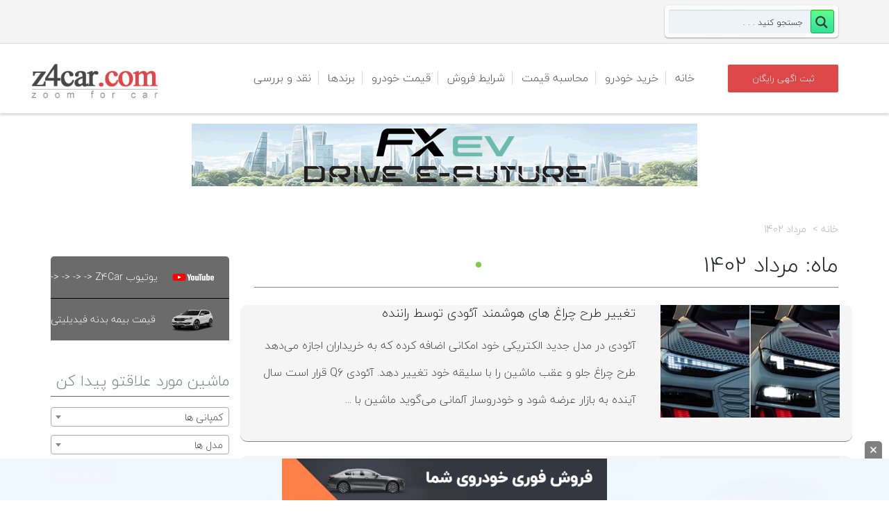

--- FILE ---
content_type: text/html; charset=UTF-8
request_url: https://z4car.com/2023/07
body_size: 24053
content:
<!DOCTYPE html>
<!--[if gte IE 9]><!-->	<html class="ie9 no-js" dir="rtl" lang="fa-IR">    <!--<![endif]-->
<!--[if !IE]><!-->	    <html class="not-ie no-js" dir="rtl" lang="fa-IR"> <!--<![endif]-->
<head>
<meta charset="utf-8"/>
<meta name="viewport" maximum-scale="5" content="width=device-width, initial-scale=1">
<title>ماه: مرداد ۱۴۰۲ | Z4Car</title>
<!-- Global site tag (gtag.js) - Google Analytics -->
<link rel="stylesheet" type="text/css" href="//z4car.com/wp-content/cache/wpfc-minified/14804cha/67m3d.css" media="all"/><link rel="stylesheet" type="text/css" href="//z4car.com/wp-content/cache/wpfc-minified/8wlj05my/A.67m3d.css.pagespeed.cf.dfNXvE_kah.css" media="screen"/><style type="text/css">@font-face{font-family:'asppsicons2';src:url(https://z4car.com/wp-content/plugins/ajax-search-pro/css/fonts/icons/icons2.eot);src:url(https://z4car.com/wp-content/plugins/ajax-search-pro/css/fonts/icons/icons2.eot?#iefix) format('embedded-opentype') , url(https://z4car.com/wp-content/plugins/ajax-search-pro/css/fonts/icons/icons2.woff2) format('woff2') , url(https://z4car.com/wp-content/plugins/ajax-search-pro/css/fonts/icons/icons2.woff) format('woff') , url(https://z4car.com/wp-content/plugins/ajax-search-pro/css/fonts/icons/icons2.ttf) format('truetype') , url(https://z4car.com/wp-content/plugins/ajax-search-pro/css/fonts/icons/icons2.svg#icons) format('svg');font-weight:normal;font-style:normal}.asp_m{height:0}</style><style type="text/css" id="wp-custom-css">@media only screen and (max-width:767px){#auth_form{max-width:100%!important}.header.alternate .navigation>ul>li>a{padding:12px!important}}abbr,address,article,aside,audio,b,blockquote,body,canvas,caption,cite,code,dd,del,details,dfn,div,dl,dt,em,fieldset,figcaption,figure,footer,form,h1,h2,h3,h4,h5,h6,header,html,i,iframe,img,ins,kbd,label,legend,li,mark,menu,nav,object,ol,p,pre,q,samp,section,small,span,strong,sub,summary,sup,table,tbody,td,tfoot,th,thead,time,tr,ul,var,video{margin:auto}.header.alternate .navigation>ul>li>a{padding:38px 12px}.sticky-header .logo-bar .navigation>ul>li>a{padding:28px 15px!important}ul li a,ul ul li a,p,h1,h2,h3,h3.widget-title,h4,h5,h6,ul,tr,td,input,.menu-title,.sansFont,.module h3.modtitle,.wellcomesj h1 span,.wellcomesj a.readmore.gray,option,.tmm-view-mode article .detailed .button,.compare,.items-per-page,.total-items,.breadcrumbs,.car_adv_search_btn,.page-id-645 .col-md-12 a,.page-id-700 .col-md-12 a,.comment-date,.comment-author,.comment-reply-link,.button.orange,.icon-comments,.date,b,.reset-pass,.acc-trigger,.amount,.price_label,.button,.lc-button,.icon-warehouse,.log,strong,.error-login,.notice,.print-page-btn,#section_1398435519179,#section_1398436494869,#text-2 *,.head,.col-md-8 a,.col-md-12 a,.title-error,.onsale,.posted_in,.tagged_as,.convert,.price,#car_adv_desc,span,.row{font-family:BYekan}.header.alternate .navigation>ul>li>a,.container .entry-body{font-family:BYekan!important}.ie9 select{font-family:BYekan}.sel:after{right:auto;left:5px}.carlocations,.qs_condition,.qs_carproducer,.qs_carmodel,.sel *{font-family:BYekan}.brand-name{text-align:center}.position-relative.clearfix{padding-right:20px}.header.alternate .navigation>ul ul li a{font-family:BYekan}.row.withdivider{background-color:#f5f5f5;border-radius:10px}.carprice-extra-links>a{padding:10px}.tmm-view-mode.item-list article[class*="col-md-"]{background-color:#ececec;margin-bottom:20px;width:100%}.tmm-view-mode.item-list article .detailed .price{top:10px;right:auto;left:70px}.page-subheader .sort-by{font-family:BYekan!important}.brand-name{font-family:BYekan!important}.carprice-extra-links a{padding:10px}@media only screen and (max-width:480px){.container,.container-fluid{background-color:#fff!important}#footer>.container,.container-fluid{background-color:#4e5256!important}}div#search-10{float:right;width:250px;left:0!important}</style><style>.page-bottom-fixed-ads{position:fixed;bottom:0;z-index:999;margin:0 auto;width:100%;right:0;height:60px;background: #f0f8fffc}.page-bottom-fixed-ads .close-btn_img{position:absolute;background:gray;padding:8px;cursor:pointer;top:-25px;right:10px;border-radius:5px 5px 0 0;width:25px}</style><style>.sidebar-widget{border:1px solid #e0e0e0;margin-bottom:15px}.sidebar-head{background:#e6e6e6;color:#212121;cursor:pointer;font-size:1.4rem;font-weight:400;padding:10px;position:relative;text-transform:uppercase}.sidebar-head:after,.sidebar-head:before{content:'';cursor:pointer;display:block;border-bottom:1px solid #000;position:absolute;left:10px;top:50%;height:0;width:14px;transition:transform .2s ease-out}.sidebar-head.opened:after{transform:rotate(0)}.sidebar-head:after{transform:rotate(90deg)}.sidebar-body{background:#fff;border-top:1px solid #e0e0e0;padding:10px;position:relative}.cb-grid:not(:last-child) {margin-bottom:10px}.cb-grid{display:grid;grid-gap:10px}.cb-grid input[type="radio"]:checked+label:before{background-color:#4a7fff}.cb-grid.isgrid{grid-template-columns:16px auto}</style><link rel="stylesheet" type="text/css" href="//z4car.com/wp-content/cache/wpfc-minified/l26c26sb/67m3d.css" media="all"/><script defer src="https://www.googletagmanager.com/gtag/js?id=UA-120958674-1"></script>
<script defer>window.dataLayer=window.dataLayer||[];function gtag(){dataLayer.push(arguments);}gtag('js',new Date());gtag('config','UA-120958674-1');</script>
<link href="https://z4car.com/wp-content/uploads/2018/07/xfavico.png.pagespeed.ic.y2EQXsM3Q7.webp" rel="icon" type="image/x-icon"/>
<meta property="og:type" content="article"/>
<meta property="og:title" content="اخبار روز خودروی ایران و جهان| Z4Car"/>
<!--[if lt IE 9]>
<meta http-equiv="X-UA-Compatible" content="IE=edge" />
<![endif]-->
<!-- <script type='text/javascript'>
now = new Date();
var head = document.getElementsByTagName('head')[0];
var script = document.createElement('script');
script.type = 'text/javascript';
var script_address = 'https://cdn.yektanet.com/template/bnrs/yn_bnr.js';
script.src = script_address + '?v=' + now.getFullYear().toString() + '0' + now.getMonth() + '0' + now.getDate() + '0' + now.getHours();
head.appendChild(script);
</script>
-->
<!-- <meta name="p:domain_verify" content="28f935eb8c3131c619b9285f93872898"/>
<!-- Global site tag (gtag.js) - Google Analytics -->
<!-- <script async src="https://www.googletagmanager.com/gtag/js?id=UA-154858540-1"></script> -->
<!-- <script>
window.dataLayer = window.dataLayer || [];
function gtag(){dataLayer.push(arguments);}
gtag('js', new Date());
gtag('config', 'UA-154858540-1');
</script> -->		<meta http-equiv="Content-Type" content="text/html; charset=UTF-8"/>
<!--[if ie]><meta http-equiv='X-UA-Compatible' content="IE=edge,IE=9,IE=8,chrome=1" /><![endif]-->
<meta name="viewport" content="width=device-width, initial-scale=1 ,maximum-scale=5"/>
<link rel="alternate" type="application/rss+xml" title="زدفورکار ، مرجع تخصصی خودرو ماشین | Z4Car RSS Feed" href="https://z4car.com/feed"/>
<link rel="pingback" href="https://z4car.com/xmlrpc.php"/>
<link rel="alternate" type="application/rss+xml" title="زدفورکار ، مرجع تخصصی خودرو ماشین | Z4Car &raquo; خوراک" href="https://z4car.com/feed"/>
<link rel="alternate" type="application/rss+xml" title="زدفورکار ، مرجع تخصصی خودرو ماشین | Z4Car &raquo; خوراک دیدگاه‌ها" href="https://z4car.com/comments/feed"/>
<!-- <link rel='stylesheet' id='tmm_theme_style-css'  href='https://z4car.com/wp-content/themes/z4car/css/style.css' type='text/css' media='all' /> -->
<!-- <link rel='stylesheet' id='theme_child_style-css'  href='https://z4car.com/wp-content/themes/cardealer-child/style.css' type='text/css' media='all' /> -->
<!-- <link rel='stylesheet' id='tmm_custom1-css'  href='https://z4car.com/wp-content/themes/z4car/css/custom1.css' type='text/css' media='all' /> -->
<!-- <link rel='stylesheet' id='tmm_rtl-css'  href='https://z4car.com/wp-content/themes/z4car/css/rtl.css' type='text/css' media='all' /> -->
<!-- <link rel='stylesheet' id='tmm_custom2-css'  href='https://z4car.com/wp-content/themes/z4car/css/custom2.css' type='text/css' media='all' /> -->
<!-- <link rel='stylesheet' id='cptch_stylesheet-css'  href='https://z4car.com/wp-content/plugins/captcha/css/front_end_style.css' type='text/css' media='all' /> -->
<!-- <link rel='stylesheet' id='cptch_desktop_style-css'  href='https://z4car.com/wp-content/plugins/captcha/css/desktop_style.css' type='text/css' media='all' /> -->
<!-- <link rel='stylesheet' id='wpdreams-ajaxsearchpro-instances-css'  href='https://z4car.com/wp-content/uploads/asp_upload/style.instances-ho-is-po-no-da-au-se-is.css' type='text/css' media='all' /> -->

<script src='//z4car.com/wp-content/cache/wpfc-minified/8xasm2ul/67m3d.js' type="text/javascript"></script>
<!-- <script type='text/javascript' src='https://z4car.com/wp-includes/js/jquery/jquery.js'></script> -->
<!-- <script type='text/javascript' src='https://z4car.com/wp-includes/js/jquery/jquery-migrate.min.js'></script> -->
<!-- <script type='text/javascript' src='https://z4car.com/wp-content/themes/z4car/js/jquery.modernizr.min.js'></script> -->
<!-- <script type='text/javascript' src='https://z4car.com/wp-content/themes/cardealer-child/select2.full.min.js'></script> -->
<link rel='https://api.w.org/' href='https://z4car.com/wp-json/'/>
<link rel="EditURI" type="application/rsd+xml" title="RSD" href="https://z4car.com/xmlrpc.php?rsd"/>
<link rel="wlwmanifest" type="application/wlwmanifest+xml" href="https://z4car.com/wp-includes/wlwmanifest.xml"/> 
<!-- <link rel="stylesheet" href="https://z4car.com/wp-content/themes/cardealer-child/rtl.css" type="text/css" media="screen" /> -->
<meta name="robots" content="noindex, nofollow">
<script type="text/javascript">var ajaxurl="https://z4car.com/wp-admin/admin-ajax.php";</script>            
<script type="text/javascript">if(typeof _ASP!=="undefined"&&_ASP!==null&&typeof _ASP.initialize!=="undefined")_ASP.initialize();</script>

<!-- 		<link rel="stylesheet" href="//code.jquery.com/ui/1.12.1/themes/base/jquery-ui.css">
-->
<!-- 
<script type="text/javascript">
(function(){
var now = new Date();
var head = document.getElementsByTagName('head')[0];
var script = document.createElement('script');
script.async = true;
var script_address = 'https://cdn.yektanet.com/js/z4car.com/article.v1.js';
script.src = script_address + '?v=' + now.getFullYear().toString() + '0' + now.getMonth() + '0' + now.getDate() + '0' + now.getHours();
head.appendChild(script);
})();
</script> -->
</head>
<body class="rtl archive date"><noscript><meta HTTP-EQUIV="refresh" content="0;url='https://z4car.com/2023/07?PageSpeed=noscript'" /><style><!--table,div,span,font,p{display:none} --></style><div style="display:block">Please click <a href="https://z4car.com/2023/07?PageSpeed=noscript">here</a> if you are not redirected within a few seconds.</div></noscript>
<div class="yn-bnr stick-top" id="ynpos-14141"></div>
<!-- Mobile Nav toggle -->
<input id="toggle-main-nav" class="toggle-main-nav" type="checkbox"/>
<div class="wrapper">
<div class="wrapper-inner">
<div id="fb-root"></div>
<!-- - - - - - - - - - - - Header - - - - - - - - - - - - - -->
<div class="header alternate">
<div class="top-bar">
<div class="container">
<div class="row">
<!--			TODO: add user menu -->
<!--			<div class="col-xs-3">-->
<!--				<a href="#" class="icon-user-3 user-login">--><!--</a>-->
<!--			</div>-->
<div class="col-xs-12">
<div class="widget widget_contacts">
<ul class="contacts-list">
</ul>
<!--/ .contacts-list-->
</div><!--/ .widget--><div id="search-10" class="widget widget_search"><div class='asp_w asp_m asp_m_1 asp_m_1_1 wpdreams_asp_sc wpdreams_asp_sc-1 ajaxsearchpro asp_main_container  asp_non_compact' data-id="1" data-name="جستجو" data-instance="1" id='ajaxsearchpro1_1'>
<div class="probox">
<div class='promagnifier'>
<div class='asp_text_button hiddend'>
Search	    </div>
<div class='innericon'>
<svg xmlns="http://www.w3.org/2000/svg" width="512" height="512" viewBox="0 0 512 512"><path d="M460.355 421.59l-106.51-106.512c20.04-27.553 31.884-61.437 31.884-98.037C385.73 124.935 310.792 50 218.685 50c-92.106 0-167.04 74.934-167.04 167.04 0 92.107 74.935 167.042 167.04 167.042 34.912 0 67.352-10.773 94.184-29.158L419.945 462l40.41-40.41zM100.63 217.04c0-65.095 52.96-118.055 118.056-118.055 65.098 0 118.057 52.96 118.057 118.056 0 65.097-52.96 118.057-118.057 118.057-65.096 0-118.055-52.96-118.055-118.056z"/></svg>        </div>
<div class="asp_clear"></div>
</div>
<div class='prosettings' style='display:none;' data-opened=0>
<div class='innericon'>
<svg xmlns="http://www.w3.org/2000/svg" width="512" height="512" viewBox="0 0 512 512"><path id="control-panel-4-icon" d="M170 294c0 33.138-26.862 60-60 60-33.137 0-60-26.862-60-60 0-33.137 26.863-60 60-60 33.138 0 60 26.863 60 60zm-60 90c-6.872 0-13.565-.777-20-2.243V422c0 11.046 8.954 20 20 20s20-8.954 20-20v-40.243c-6.435 1.466-13.128 2.243-20 2.243zm0-180c6.872 0 13.565.777 20 2.243V90c0-11.046-8.954-20-20-20s-20 8.954-20 20v116.243c6.435-1.466 13.128-2.243 20-2.243zm146-7c12.13 0 22 9.87 22 22s-9.87 22-22 22-22-9.87-22-22 9.87-22 22-22zm0-38c-33.137 0-60 26.863-60 60 0 33.138 26.863 60 60 60 33.138 0 60-26.862 60-60 0-33.137-26.862-60-60-60zm0-30c6.872 0 13.565.777 20 2.243V90c0-11.046-8.954-20-20-20s-20 8.954-20 20v41.243c6.435-1.466 13.128-2.243 20-2.243zm0 180c-6.872 0-13.565-.777-20-2.243V422c0 11.046 8.954 20 20 20s20-8.954 20-20V306.757c-6.435 1.466-13.128 2.243-20 2.243zm146-75c-33.137 0-60 26.863-60 60 0 33.138 26.863 60 60 60 33.138 0 60-26.862 60-60 0-33.137-26.862-60-60-60zm0-30c6.872 0 13.565.777 20 2.243V90c0-11.046-8.954-20-20-20s-20 8.954-20 20v116.243c6.435-1.466 13.128-2.243 20-2.243zm0 180c-6.872 0-13.565-.777-20-2.243V422c0 11.046 8.954 20 20 20s20-8.954 20-20v-40.243c-6.435 1.466-13.128 2.243-20 2.243z"/></svg>        </div>
</div>
<div class='proinput'>
<form action='#' autocomplete="off" aria-label="Search form 1">
<input type='search' class='orig' placeholder='جستجو کنید . . .' name='phrase' value='' aria-label="Search input 1" autocomplete="off"/>
<input type='text' class='autocomplete' name='phrase' value='' aria-label="Search autocomplete, ignore please" aria-hidden="true" autocomplete="off" disabled />
<input type='submit' aria-hidden="true" aria-label="Hidden button" style='width:0; height: 0; visibility: hidden;'>
</form>
</div>
<div class='proloading'>
<div class="asp_loader">
<div class="asp_loader-inner asp_simple-circle">
</div>
</div>
</div>
<div class='proclose'>
<svg version="1.1" xmlns="http://www.w3.org/2000/svg" xmlns:xlink="http://www.w3.org/1999/xlink" x="0px" y="0px" width="512px" height="512px" viewBox="0 0 512 512" enable-background="new 0 0 512 512" xml:space="preserve">
<polygon id="x-mark-icon" points="438.393,374.595 319.757,255.977 438.378,137.348 374.595,73.607 255.995,192.225 137.375,73.622 73.607,137.352 192.246,255.983 73.622,374.625 137.352,438.393 256.002,319.734 374.652,438.378 "/>
</svg>
</div>
</div><div id='ajaxsearchprores1_1' class='asp_w asp_r asp_r_1 asp_r_1_1 vertical ajaxsearchpro wpdreams_asp_sc wpdreams_asp_sc-1' data-id="1" data-instance="1">
<div class="results">
<div class="resdrg">
</div>
</div>
<div class="asp_res_loader hiddend">
<div class="asp_loader">
<div class="asp_loader-inner asp_simple-circle">
</div>
</div>
</div>
</div>    <div id='ajaxsearchprosettings1_1' class="asp_w asp_s asp_s_1 asp_s_1_1 wpdreams_asp_sc wpdreams_asp_sc-1 ajaxsearchpro searchsettings" data-id="1" data-instance="1">
<form name='options' class="asp-fss-flex" autocomplete='off'>
<input type="hidden" style="display:none;" name="current_page_id" value="179362">
<input type='hidden' name='qtranslate_lang' style="display:none;" value='0'/>
<input type="hidden" name="filters_changed" style="display:none;" value="0">
<input type="hidden" name="filters_initial" style="display:none;" value="1">
<fieldset class="asp_filter_generic asp_filter_id_1 asp_filter_n_0 hiddend">
<legend>Generic filters</legend>
<div class="asp_option hiddend" aria-hidden="true">
<div class="asp_option_inner">
<input type="checkbox" value="exact" id="set_exact1_1" name="asp_gen[]"/>
<label for="set_exact1_1">
Hidden label                </label>
</div>
</div>
<div class="asp_option hiddend" aria-hidden="true">
<div class="asp_option_inner">
<input type="checkbox" value="title" id="set_title1_1" data-origvalue="1" name="asp_gen[]" checked="checked"/>
<label for="set_title1_1">
Hidden label                </label>
</div>
</div>
<div class="asp_option hiddend" aria-hidden="true">
<div class="asp_option_inner">
<input type="checkbox" value="content" id="set_content1_1" name="asp_gen[]"/>
<label for="set_content1_1">
Hidden label                </label>
</div>
</div>
<div class="asp_option hiddend" aria-hidden="true">
<div class="asp_option_inner">
<input type="checkbox" value="excerpt" id="set_excerpt1_1" name="asp_gen[]"/>
<label for="set_excerpt1_1">
Hidden label                </label>
</div>
</div>
</fieldset>        <input type="checkbox" style="display: none !important;" value="cargallery" aria-label="Hidden label" aria-hidden="true" id="1_1customset_1_1100" name="customset[]" checked="checked"/>
<input type="checkbox" style="display: none !important;" value="carprice" aria-label="Hidden label" aria-hidden="true" id="1_1customset_1_1101" name="customset[]" checked="checked"/>
<div style="clear:both;"></div>
</form>
</div>
</div>
<div class='asp_hidden_data' id="asp_hidden_data_1_1" style="display:none;">
<div class='asp_item_overlay'>
<div class='asp_item_inner'>
<svg xmlns="http://www.w3.org/2000/svg" width="512" height="512" viewBox="0 0 512 512"><path d="M448.225 394.243l-85.387-85.385c16.55-26.08 26.146-56.986 26.146-90.094 0-92.99-75.652-168.64-168.643-168.64-92.988 0-168.64 75.65-168.64 168.64s75.65 168.64 168.64 168.64c31.466 0 60.94-8.67 86.176-23.734l86.14 86.142c36.755 36.754 92.355-18.783 55.57-55.57zm-344.233-175.48c0-64.155 52.192-116.35 116.35-116.35s116.353 52.194 116.353 116.35S284.5 335.117 220.342 335.117s-116.35-52.196-116.35-116.352zm34.463-30.26c34.057-78.9 148.668-69.75 170.248 12.863-43.482-51.037-119.984-56.532-170.248-12.862z"/></svg>                    </div>
</div>
</div><div class="asp_init_data" style="display:none !important;" id="asp_init_id_1_1" data-aspdata="[base64]/[base64]/[base64]/[base64]"></div>
</div>
</div>
</div>
</div>
</div>
<div id="navHolder">
<div class="logo-bar sticky-bar">
<div class="container">
<div class="row">
<div class="col-xs-8 col-md-2">
<div class="logo">
<a title="بانک اطلاعات خودرو ، با Z4Car در کمتر از 4 دقیقه خودروی خود را آگهی کنید و از مهم ترین عناوین اخبار روز خودرو مطلع شوید." href="https://z4car.com/"><img src="https://z4car.com/wp-content/uploads/2018/07/xlogoM.png.pagespeed.ic.vW4zEng17O.webp" alt="بانک اطلاعات خودرو ، با Z4Car در کمتر از 4 دقیقه خودروی خود را آگهی کنید و از مهم ترین عناوین اخبار روز خودرو مطلع شوید." width="250" height="80"/></a>
</div>
</div>
<div class="col-xs-4 col-md-8">
<!-- Responsive Navigation -->
<label for="toggle-main-nav" class="label-toggle-main-nav">
<div class="menu-icon-container">
<div class="menu-icon">
<div class="menu-global menu-top"></div>
<div class="menu-global menu-middle"></div>
<div class="menu-global menu-bottom"></div>
</div>
</div>
</label>
<nav id="navigation" class="navigation clearfix">
<ul id="menu-logged-out" class="menu"><li id="menu-item-27342" class="menu-item menu-item-type-custom menu-item-object-custom menu-item-home menu-item-27342"><a href="https://z4car.com">خانه</a></li>
<li id="menu-item-1324" class="menu-item menu-item-type-custom menu-item-object-custom menu-item-1324"><a href="https://z4car.com/خرید-فروش-خودرو">خرید خودرو</a></li>
<li id="menu-item-10846" class="menu-item menu-item-type-custom menu-item-object-custom menu-item-10846"><a href="https://z4car.com/estimator">محاسبه قیمت</a></li>
<li id="menu-item-27973" class="menu-item menu-item-type-custom menu-item-object-custom menu-item-27973"><a href="https://z4car.com/category/company">شرایط فروش</a></li>
<li id="menu-item-29366" class="menu-item menu-item-type-custom menu-item-object-custom menu-item-29366"><a href="/price">قیمت خودرو</a></li>
<li id="menu-item-112273" class="menu-item menu-item-type-custom menu-item-object-custom menu-item-112273"><a href="https://z4car.com/brands">برندها</a></li>
<li id="menu-item-112281" class="menu-item menu-item-type-custom menu-item-object-custom menu-item-112281"><a href="https://z4car.com/naghd">نقد و بررسی</a></li>
</ul>
</nav><!--/ .navigation-->
</div>
<div class="col-xs-12 col-md-2 header-event-parent">
<a href="https://z4car.com/sell" class="button orange header-event-btn">ثبت اگهی رایگان</a>
</div>
</div><!--/ .row-->
</div><!--/ .container-->
</div><!--/ .logo-bar-->
</div><!--/ #navHolder-->
</div><!--/ .header-->
<script>jQuery(document).ready(function(){function setCookie(key,value,expiry){document.cookie=key+'='+value+';expires='+expiry.toUTCString();}function getCookie(key){var keyValue=document.cookie.match('(^|;) ?'+key+'=([^;]*)(;|$)');return keyValue?keyValue[2]:null;}if(!getCookie('adsClosed')){jQuery(".page-bottom-fixed-ads").slideUp(300).delay(1000).fadeIn(400);}jQuery(".close-btn_img").click(()=>{jQuery(".page-bottom-fixed-ads").slideDown(300).fadeOut(400);var inFiveMinutes=new Date(new Date().getTime()+5*60*1000);setCookie('adsClosed',true,inFiveMinutes);})
if(jQuery(window).width()<=425){if(!getCookie('adsClosedRight')){jQuery(".z_banner").slideUp(300).delay(3000).fadeIn(400);}jQuery(".close-btn_img_right").click(()=>{jQuery(".z_banner").slideDown(300).fadeOut(400);var inFiveMinutes=new Date(new Date().getTime()+5*60*1000);setCookie('adsClosedRight',true,inFiveMinutes);})}});</script>
<div class="page-bottom-fixed-ads hide">
<img src="[data-uri]" alt="close" class="close-btn_img">
<a rel="nofollow" href="https://khodro45.com/?utm_medium=banner&utm_source=z4car&utm_campaign=sticky" target="_blank" style="display: contents;">
<img alt="" style="height: 60px;" src="https://z4car.com/wp-content/uploads/2025/11/Comp-2.gif.pagespeed.ce.H8u3ari_wD.gif" data-no-lazy="1">
</a>
</div>

<div class="z4car-ads-header">
<a title="" target="_blank" rel="nofollow" href="https://fownix.com/product/FX-EV?utm_source=z4car&utm_medium=JanFlash&utm_campaign=FXEV">
<img src="https://z4car.com/wp-content/uploads/2025/12/FX-EV-728-90z4car.gif.pagespeed.ce.2RNadBmRsS.gif" data-no-lazy="1" alt="" width="728" height="90"/>
</a>
<div class="yn-bnr" id="ynpos-9576"></div>
</div>
<!-- 
<div class="container ads" style="margin-top:20px">
<div class="row">
<div class="col-xs-12">
<a href="http://apshen.com" target="_blank"><img src="https://z4car.com/wp-content/uploads/2018/06/apshen.gif" alt="apshen.com" style="display: block;margin: 0 auto;"></a>
</div>
<div class="col-xs-12 col-md-6" style="margin-top:20px;display:none;">
<div class="yn-bnr" id="ynpos-369"></div>
</div>
<div class="col-xs-12 col-md-6" style="margin-top:20px;display:none;">
<div class="yn-bnr" id="ynpos-371"></div>
</div>
</div>
</div> -->
<!-- - - - - - - - - - - - end Header - - - - - - - - - - - - - -->
<!-- - - - - - - - - - - Slider - - - - - - - - - - - - - -->
<div class="container">
<div class="row">
<div class="col-xs-12"></div>
</div><!--/ .row-->
</div><!--/ .container-->
<!-- - - - - - - - - - - end Slider - - - - - - - - - - - - - -->
<!-- - - - - - - - - - - Search Panel - - - - - - - - - - - - - -->
<!-- - - - - - - - - - end Search Panel - - - - - - - - - - - - -->
<!-- - - - - - - - - - - - - - - Content - - - - - - - - - - - - - - - - -->
<div id="content" class="sbr">
<div class="container">
<div class="row">
<main id="main" class="col-md-push-3 col-md-9 col-sm-12
has-content 
/2023/07							">
<div class="page-subheader">
<div class="breadcrumbs"><a href="https://z4car.com/" title="">خانه</a> مرداد 1402 </div>
<div class='flex-space-between'>
<h1 class="section-title">
ماه: مرداد 1402 
</h1><!-- /.page-title -->
<div class="time-edit">
</div>
</div>
</div><!-- /.page-subheader -->
<article id="post-179362" class="entry clearfix post-179362 post type-post status-publish format-standard has-post-thumbnail hentry category-news-foreign tag-3655 tag-22124">
<div class="row withdivider">
<div class="col-md-4" style="float:right !important; margin-bottom:5px;z-index: 99;">
<a href="https://z4car.com/news-foreign/%d8%aa%d8%ba%db%8c%db%8c%d8%b1-%d8%b7%d8%b1%d8%ad-%da%86%d8%b1%d8%a7%d8%ba%e2%80%8c-%d9%87%d8%a7%db%8c-%d9%87%d9%88%d8%b4%d9%85%d9%86%d8%af-%d8%a2%d8%a6%d9%88%d8%af%db%8c">
<img class="entry-image" src="https://z4car.com/wp-content/uploads/2023/07/0000ge-221-460x290.jpg" alt="تغییر طرح چراغ‌ های هوشمند آئودی توسط راننده"/>
</a>
</div>
<div class="col-md-8">
<div class="entry-body" style="font-size:16px;">
<div class="title-content">
<h4>
<a href="https://z4car.com/news-foreign/%d8%aa%d8%ba%db%8c%db%8c%d8%b1-%d8%b7%d8%b1%d8%ad-%da%86%d8%b1%d8%a7%d8%ba%e2%80%8c-%d9%87%d8%a7%db%8c-%d9%87%d9%88%d8%b4%d9%85%d9%86%d8%af-%d8%a2%d8%a6%d9%88%d8%af%db%8c">
تغییر طرح چراغ‌ های هوشمند آئودی توسط راننده							</a>
</h4>
</div>
<ul class="entry-meta">
</ul>
آئودی در مدل جدید الکتریکی خود امکانی اضافه کرده که به خریداران اجازه می‌دهد طرح چراغ جلو و عقب ماشین را با سلیقه خود تغییر دهد.
آئودی Q6 قرار است سال آینده به بازار عرضه شود و خودروساز آلمانی می‌گوید ماشین با ...
</div><!--/ .entry-body-->
<div class="clear"></div>
</div>
</div>
</article>
<article id="post-179356" class="entry clearfix post-179356 post type-post status-publish format-standard has-post-thumbnail hentry category-21403 category-2893 tag-y7 tag-22123 tag-16213 tag--y7">
<div class="row withdivider">
<div class="col-md-4" style="float:right !important; margin-bottom:5px;z-index: 99;">
<a href="https://z4car.com/%d9%85%d8%b4%d8%ae%d8%b5%d8%a7%d8%aa-%d9%81%d9%86%db%8c-%d8%ae%d9%88%d8%af%d8%b1%d9%88%d9%87%d8%a7/%d8%a7%d8%b9%d9%84%d8%a7%d9%85-%d9%85%d8%b4%d8%ae%d8%b5%d8%a7%d8%aa-%d9%81%d9%86%db%8c-%d8%af%d8%a7%db%8c%d9%88%d9%86-y7">
<img class="entry-image" src="https://z4car.com/wp-content/uploads/2023/07/0000ge-220-460x290.jpg" alt="اعلام مشخصات فنی دایون Y7"/>
</a>
</div>
<div class="col-md-8">
<div class="entry-body" style="font-size:16px;">
<div class="title-content">
<h4>
<a href="https://z4car.com/%d9%85%d8%b4%d8%ae%d8%b5%d8%a7%d8%aa-%d9%81%d9%86%db%8c-%d8%ae%d9%88%d8%af%d8%b1%d9%88%d9%87%d8%a7/%d8%a7%d8%b9%d9%84%d8%a7%d9%85-%d9%85%d8%b4%d8%ae%d8%b5%d8%a7%d8%aa-%d9%81%d9%86%db%8c-%d8%af%d8%a7%db%8c%d9%88%d9%86-y7">
اعلام مشخصات فنی دایون Y7							</a>
</h4>
</div>
<ul class="entry-meta">
</ul>
خودروسازی ایلیا با انتشار اطلاعات، تصاویر و مشخصات فنی دایون Y7، از عرضه این خودرو در آینده نزدیک خبر داد.
چندی پیش در گزارشی اختصاصی از عرضه نسخه جدید دایون Y5 به نام دایون Y7 توسط خودروسازی ایلیا خبر ...
</div><!--/ .entry-body-->
<div class="clear"></div>
</div>
</div>
</article>
<article id="post-179352" class="entry clearfix post-179352 post type-post status-publish format-standard has-post-thumbnail hentry category-5504 tag-4634 tag-21112 tag-3580 tag-22122">
<div class="row withdivider">
<div class="col-md-4" style="float:right !important; margin-bottom:5px;z-index: 99;">
<a href="https://z4car.com/news-iran/%d9%88%d8%a7%d8%b1%d8%af%d8%a7%d8%aa-%d8%ae%d9%88%d8%af%d8%b1%d9%88/%d8%af%d8%b1%db%8c%d8%a7%d9%81%d8%aa-%da%af%d9%88%d8%a7%d9%87%db%8c-%d9%86%d8%a7%d9%85%d9%87-%d8%a7%d8%b3%d8%aa%d8%a7%d9%86%d8%af%d8%a7%d8%b1%d8%af-%da%a9%db%8c%d8%a7-%d9%be%da%af%d8%a7%d8%b3-%d9%88">
<img class="entry-image" src="https://z4car.com/wp-content/uploads/2023/07/0000ge-219-460x290.jpg" alt="دریافت گواهی نامه استاندارد توسط کیا پگاس و سراتو در ایران!"/>
</a>
</div>
<div class="col-md-8">
<div class="entry-body" style="font-size:16px;">
<div class="title-content">
<h4>
<a href="https://z4car.com/news-iran/%d9%88%d8%a7%d8%b1%d8%af%d8%a7%d8%aa-%d8%ae%d9%88%d8%af%d8%b1%d9%88/%d8%af%d8%b1%db%8c%d8%a7%d9%81%d8%aa-%da%af%d9%88%d8%a7%d9%87%db%8c-%d9%86%d8%a7%d9%85%d9%87-%d8%a7%d8%b3%d8%aa%d8%a7%d9%86%d8%af%d8%a7%d8%b1%d8%af-%da%a9%db%8c%d8%a7-%d9%be%da%af%d8%a7%d8%b3-%d9%88">
دریافت گواهی نامه استاندارد توسط کیا پگاس و سراتو در ایران!							</a>
</h4>
</div>
<ul class="entry-meta">
</ul>
امروز خودروهای وارداتی کیا پگاس و سراتو از سوی سازمان ملی استاندارد و با پیگیری های اسلام پناه رییس سازمان استاندارد موفق به دریافت گواهی نامه استاندارد شدند.
امروز خودروهای وارداتی کیا پگاس و سراتو از سوی ساز ...
</div><!--/ .entry-body-->
<div class="clear"></div>
</div>
</div>
</article>
<article id="post-179348" class="entry clearfix post-179348 post type-post status-publish format-standard has-post-thumbnail hentry category-news-foreign tag-tesla">
<div class="row withdivider">
<div class="col-md-4" style="float:right !important; margin-bottom:5px;z-index: 99;">
<a href="https://z4car.com/news-foreign/%d8%aa%d8%b3%d9%84%d8%a7-%d9%85%d8%aa%d9%87%d9%85-%d8%a8%d9%87-%d8%a8%d8%b2%d8%b1%da%af%e2%80%8c-%d9%86%d9%85%d8%a7%db%8c%db%8c-%d8%aa%d9%88%d8%a7%d9%86%d8%a7%db%8c%db%8c-%d8%ae%d9%88%d8%af%d8%b1">
<img class="entry-image" src="https://z4car.com/wp-content/uploads/2023/07/0000ge-218-460x290.jpg" alt="تسلا متهم به بزرگ‌ نمایی توانایی خودروهای خود"/>
</a>
</div>
<div class="col-md-8">
<div class="entry-body" style="font-size:16px;">
<div class="title-content">
<h4>
<a href="https://z4car.com/news-foreign/%d8%aa%d8%b3%d9%84%d8%a7-%d9%85%d8%aa%d9%87%d9%85-%d8%a8%d9%87-%d8%a8%d8%b2%d8%b1%da%af%e2%80%8c-%d9%86%d9%85%d8%a7%db%8c%db%8c-%d8%aa%d9%88%d8%a7%d9%86%d8%a7%db%8c%db%8c-%d8%ae%d9%88%d8%af%d8%b1">
تسلا متهم به بزرگ‌ نمایی توانایی خودروهای خود							</a>
</h4>
</div>
<ul class="entry-meta">
</ul>
خبرگزاری رویترز در گزارشی اختصاصی تسلا را متهم کرده که درباره مسافتی که محصولاتش با هر بار شارژ حرکت می‌کند بزرگ‌نمایی کرده است. این خبرگزاری همچنین می‌گوید تسلا تیمی محرمانه تشکیل داده بود تا قرار سرویس کسانی  ...
</div><!--/ .entry-body-->
<div class="clear"></div>
</div>
</div>
</article>
<article id="post-179344" class="entry clearfix post-179344 post type-post status-publish format-standard has-post-thumbnail hentry category-12895 tag-6273 tag-5318">
<div class="row withdivider">
<div class="col-md-4" style="float:right !important; margin-bottom:5px;z-index: 99;">
<a href="https://z4car.com/news-iran/%d8%a7%d8%ae%d8%a8%d8%a7%d8%b1-%d8%a8%d9%86%d8%b2%db%8c%d9%86-%d9%88-%d8%b3%d9%88%d8%ae%d8%aa/%d8%ac%d8%a7%db%8c%da%af%d8%b2%db%8c%d9%86%db%8c-%da%a9%d8%a7%d8%b1%d8%aa-%d8%a8%d8%a7%d9%86%da%a9%db%8c-%d8%a8%d8%a7-%da%a9%d8%a7%d8%b1%d8%aa-%d8%b3%d9%88%d8%ae%d8%aa">
<img class="entry-image" src="https://z4car.com/wp-content/uploads/2023/07/0000ge-217-460x290.jpg" alt="مزایا و معایب جایگزینی کارت بانکی با کارت سوخت"/>
</a>
</div>
<div class="col-md-8">
<div class="entry-body" style="font-size:16px;">
<div class="title-content">
<h4>
<a href="https://z4car.com/news-iran/%d8%a7%d8%ae%d8%a8%d8%a7%d8%b1-%d8%a8%d9%86%d8%b2%db%8c%d9%86-%d9%88-%d8%b3%d9%88%d8%ae%d8%aa/%d8%ac%d8%a7%db%8c%da%af%d8%b2%db%8c%d9%86%db%8c-%da%a9%d8%a7%d8%b1%d8%aa-%d8%a8%d8%a7%d9%86%da%a9%db%8c-%d8%a8%d8%a7-%da%a9%d8%a7%d8%b1%d8%aa-%d8%b3%d9%88%d8%ae%d8%aa">
مزایا و معایب جایگزینی کارت بانکی با کارت سوخت							</a>
</h4>
</div>
<ul class="entry-meta">
</ul>
نماینده مردم خمین در مجلس گفت: اجرای طرح جایگزینی کارت بانکی به جای کارت سوخت هنوز قطعی نشده است، اما مزایا و معایبی دارد که دولت باید به آن توجه کند.
علیرضا نظری با اشاره به طرح دولت برای جایگزینی کارت بانکی  ...
</div><!--/ .entry-body-->
<div class="clear"></div>
</div>
</div>
</article>
<article id="post-179338" class="entry clearfix post-179338 post type-post status-publish format-standard has-post-thumbnail hentry category-5541 tag-22120 tag-3687 tag-22121 tag-16438">
<div class="row withdivider">
<div class="col-md-4" style="float:right !important; margin-bottom:5px;z-index: 99;">
<a href="https://z4car.com/news-foreign/%d8%ae%d9%88%d8%af%d8%b1%d9%88%d9%87%d8%a7%db%8c-%d8%ac%d8%af%db%8c%d8%af/%d9%85%d8%b9%d8%b1%d9%81%db%8c-%d8%af%d8%a7%d9%86%da%af-%d9%81%d9%86%da%af-%d9%be%d8%a7%d9%84%d8%a7%d8%af%db%8c%d9%86-2023">
<img class="entry-image" src="https://z4car.com/wp-content/uploads/2023/07/0000ge-216-460x290.jpg" alt="معرفی دانگ فنگ پالادین ۲۰۲۳"/>
</a>
</div>
<div class="col-md-8">
<div class="entry-body" style="font-size:16px;">
<div class="title-content">
<h4>
<a href="https://z4car.com/news-foreign/%d8%ae%d9%88%d8%af%d8%b1%d9%88%d9%87%d8%a7%db%8c-%d8%ac%d8%af%db%8c%d8%af/%d9%85%d8%b9%d8%b1%d9%81%db%8c-%d8%af%d8%a7%d9%86%da%af-%d9%81%d9%86%da%af-%d9%be%d8%a7%d9%84%d8%a7%d8%af%db%8c%d9%86-2023">
معرفی دانگ فنگ پالادین ۲۰۲۳							</a>
</h4>
</div>
<ul class="entry-meta">
</ul>
خودرو رونیز، محصول مونتاژی پارس خودرو، در اصل یکی از محصولات مشترک دانگ ‌فنگ – نیسان، به نام پالادین بود؛ اکنون پس از گذشت چند سال، دوباره نسل جدید این خودرو با طرحی مشابه با نیسان Terra رونمایی و معرفی شده است ...
</div><!--/ .entry-body-->
<div class="clear"></div>
</div>
</div>
</article>
<article id="post-179333" class="entry clearfix post-179333 post type-post status-publish format-standard has-post-thumbnail hentry category-5503 category-5501 tag-4241 tag-4797">
<div class="row withdivider">
<div class="col-md-4" style="float:right !important; margin-bottom:5px;z-index: 99;">
<a href="https://z4car.com/news-iran/%d9%82%d8%b7%d8%b9%d8%a7%d8%aa-%d8%ae%d9%88%d8%af%d8%b1%d9%88/%d8%b7%d9%84%d8%a8-%d9%82%d8%b7%d8%b9%d9%87-%d8%b3%d8%a7%d8%b2%d8%a7%d9%86-%d8%a7%d8%b2-22-%d9%87%d8%b2%d8%a7%d8%b1-%d9%85%db%8c%d9%84%db%8c%d8%a7%d8%b1%d8%af">
<img class="entry-image" src="https://z4car.com/wp-content/uploads/2023/07/0000ge-215-460x290.jpg" alt="طلب قطعه سازان از ۲۲ هزار میلیارد تومان گذشت / مرداد ۱۴۰۲"/>
</a>
</div>
<div class="col-md-8">
<div class="entry-body" style="font-size:16px;">
<div class="title-content">
<h4>
<a href="https://z4car.com/news-iran/%d9%82%d8%b7%d8%b9%d8%a7%d8%aa-%d8%ae%d9%88%d8%af%d8%b1%d9%88/%d8%b7%d9%84%d8%a8-%d9%82%d8%b7%d8%b9%d9%87-%d8%b3%d8%a7%d8%b2%d8%a7%d9%86-%d8%a7%d8%b2-22-%d9%87%d8%b2%d8%a7%d8%b1-%d9%85%db%8c%d9%84%db%8c%d8%a7%d8%b1%d8%af">
طلب قطعه سازان از ۲۲ هزار میلیارد تومان گذشت / مرداد ۱۴۰۲							</a>
</h4>
</div>
<ul class="entry-meta">
</ul>
تاخیر در دریافت مطالبات و تامین نقدینگی سازندگان، این روزها به چالش جدی قطعه سازان تبدیل شده است و حالا قطعه سازان خواستار برنامه مشخص خودروسازان به منظور پرداخت مطالبات سازندگان هستند، دغدغه‌ای که در صورت بی ...
</div><!--/ .entry-body-->
<div class="clear"></div>
</div>
</div>
</article>
<article id="post-179330" class="entry clearfix post-179330 post type-post status-publish format-standard has-post-thumbnail hentry category-5503 category-5504 tag-16598 tag-22119 tag-20627">
<div class="row withdivider">
<div class="col-md-4" style="float:right !important; margin-bottom:5px;z-index: 99;">
<a href="https://z4car.com/news-iran/%d8%a7%d8%ae%d8%a8%d8%a7%d8%b1-%d8%a7%d9%82%d8%aa%d8%b5%d8%a7%d8%af%db%8c/%d9%88%d8%a7%d8%b1%d8%af%d8%a7%d8%aa-%d8%ae%d9%88%d8%af%d8%b1%d9%88%db%8c-%d8%ac%d8%a7%d9%86%d8%a8%d8%a7%d8%b2%d8%a7%d9%86-%d8%b3%d9%88%d8%af">
<img class="entry-image" src="https://z4car.com/wp-content/uploads/2023/07/0000ge-214-460x290.jpg" alt="واردات خودروی جانبازان بدون پرداخت سود بازرگانی"/>
</a>
</div>
<div class="col-md-8">
<div class="entry-body" style="font-size:16px;">
<div class="title-content">
<h4>
<a href="https://z4car.com/news-iran/%d8%a7%d8%ae%d8%a8%d8%a7%d8%b1-%d8%a7%d9%82%d8%aa%d8%b5%d8%a7%d8%af%db%8c/%d9%88%d8%a7%d8%b1%d8%af%d8%a7%d8%aa-%d8%ae%d9%88%d8%af%d8%b1%d9%88%db%8c-%d8%ac%d8%a7%d9%86%d8%a8%d8%a7%d8%b2%d8%a7%d9%86-%d8%b3%d9%88%d8%af">
واردات خودروی جانبازان بدون پرداخت سود بازرگانی							</a>
</h4>
</div>
<ul class="entry-meta">
</ul>
رئیس بنیاد شهید گفت: با پیشنهاد بنیاد شهید و امور ایثارگران آیین نامه خودروی ایثارگران به تصویب رسید.
امیرحسین قاضی زاده هاشمی رئیس بنیاد شهید و امور ایثارگران در رابطه با آخرین وضعیت آیین نامه خودروی ایثارگرا ...
</div><!--/ .entry-body-->
<div class="clear"></div>
</div>
</div>
</article>
<article id="post-179326" class="entry clearfix post-179326 post type-post status-publish format-standard has-post-thumbnail hentry category-5504 tag-18271">
<div class="row withdivider">
<div class="col-md-4" style="float:right !important; margin-bottom:5px;z-index: 99;">
<a href="https://z4car.com/news-iran/%d9%88%d8%a7%d8%b1%d8%af%d8%a7%d8%aa-%d8%ae%d9%88%d8%af%d8%b1%d9%88/%d9%88%d8%a7%d8%b1%d8%af%d8%a7%d8%aa-%d8%ae%d9%88%d8%af%d8%b1%d9%88%d9%87%d8%a7%db%8c-%d8%a7%d9%82%d8%aa%d8%b5%d8%a7%d8%af%db%8c-2">
<img class="entry-image" src="https://z4car.com/wp-content/uploads/2023/07/0000ge-213-460x290.jpg" alt="بررسی وضعیت واردات خودروهای اقتصادی"/>
</a>
</div>
<div class="col-md-8">
<div class="entry-body" style="font-size:16px;">
<div class="title-content">
<h4>
<a href="https://z4car.com/news-iran/%d9%88%d8%a7%d8%b1%d8%af%d8%a7%d8%aa-%d8%ae%d9%88%d8%af%d8%b1%d9%88/%d9%88%d8%a7%d8%b1%d8%af%d8%a7%d8%aa-%d8%ae%d9%88%d8%af%d8%b1%d9%88%d9%87%d8%a7%db%8c-%d8%a7%d9%82%d8%aa%d8%b5%d8%a7%d8%af%db%8c-2">
بررسی وضعیت واردات خودروهای اقتصادی							</a>
</h4>
</div>
<ul class="entry-meta">
</ul>
وزارت صمت پارسال وعده داده بود که خودروهای اقتصادی با دامنه قیمتی 7 تا 10 هزار دلار آن هم با فوریت وارد کشور خواهد شد اما با گذشت یک سال هیچ اتفاقی در این حوزه نیفتاده است.
پس از آزادسازی واردات خودرو در سال ۱ ...
</div><!--/ .entry-body-->
<div class="clear"></div>
</div>
</div>
</article>
<article id="post-179323" class="entry clearfix post-179323 post type-post status-publish format-standard has-post-thumbnail hentry category-12944 tag-8539 tag-3731 tag-3779">
<div class="row withdivider">
<div class="col-md-4" style="float:right !important; margin-bottom:5px;z-index: 99;">
<a href="https://z4car.com/news-iran/%d8%a7%d8%ae%d8%a8%d8%a7%d8%b1-%d8%b3%d8%a7%db%8c%d9%be%d8%a7/%d8%aa%d8%b1%d8%ae%db%8c%d8%b5-1133-%d8%ae%d9%88%d8%af%d8%b1%d9%88%db%8c-%da%86%d8%a7%d9%86%da%af%d8%a7%d9%86-%d8%a7%d8%b2-%da%af%d9%85%d8%b1%da%a9-%d8%aa%d9%87%d8%b1%d8%a7%d9%86-%d9%85%d8%b1%d8%af">
<img class="entry-image" src="https://z4car.com/wp-content/uploads/2023/07/0000ge-212-460x290.jpg" alt="ترخیص ۱۱۳۳ خودروی چانگان از گمرک تهران / مرداد ۱۴۰۲"/>
</a>
</div>
<div class="col-md-8">
<div class="entry-body" style="font-size:16px;">
<div class="title-content">
<h4>
<a href="https://z4car.com/news-iran/%d8%a7%d8%ae%d8%a8%d8%a7%d8%b1-%d8%b3%d8%a7%db%8c%d9%be%d8%a7/%d8%aa%d8%b1%d8%ae%db%8c%d8%b5-1133-%d8%ae%d9%88%d8%af%d8%b1%d9%88%db%8c-%da%86%d8%a7%d9%86%da%af%d8%a7%d9%86-%d8%a7%d8%b2-%da%af%d9%85%d8%b1%da%a9-%d8%aa%d9%87%d8%b1%d8%a7%d9%86-%d9%85%d8%b1%d8%af">
ترخیص ۱۱۳۳ خودروی چانگان از گمرک تهران / مرداد ۱۴۰۲							</a>
</h4>
</div>
<ul class="entry-meta">
</ul>
رئیس سازمان ملی استاندارد ایران امروز با حضور سرزده در گمرک غرب تهران، دستور ترخیص یک‌هزار و 133 خودروی وارداتی در این گمرک را صادر کرد.
این خودروها که بیش از 10 روز از اظهار آن گذشته به‌علت عدم تطابق تولید در ...
</div><!--/ .entry-body-->
<div class="clear"></div>
</div>
</div>
</article>
<article id="post-179314" class="entry clearfix post-179314 post type-post status-publish format-standard has-post-thumbnail hentry category-18162 tag-15956 tag-18360 tag-18332 tag-18148 tag-22118">
<div class="row withdivider">
<div class="col-md-4" style="float:right !important; margin-bottom:5px;z-index: 99;">
<a href="https://z4car.com/news-iran/%d8%a7%d8%ae%d8%a8%d8%a7%d8%b1-%d8%a2%d8%b1%db%8c%d9%86-%d9%85%d9%88%d8%aa%d9%88%d8%b1/%d9%85%d8%b9%d8%b1%d9%81%db%8c-%d9%84%d8%a7%d9%85%d8%a7%d8%b1%db%8c-%d8%a7%db%8c%d9%85%d8%a7-%d9%87%db%8c%d8%a8%d8%b1%db%8c%d8%af%db%8c">
<img class="entry-image" src="https://z4car.com/wp-content/uploads/2023/07/0000ge-211-460x290.jpg" alt="معرفی لاماری ایما هیبریدی"/>
</a>
</div>
<div class="col-md-8">
<div class="entry-body" style="font-size:16px;">
<div class="title-content">
<h4>
<a href="https://z4car.com/news-iran/%d8%a7%d8%ae%d8%a8%d8%a7%d8%b1-%d8%a2%d8%b1%db%8c%d9%86-%d9%85%d9%88%d8%aa%d9%88%d8%b1/%d9%85%d8%b9%d8%b1%d9%81%db%8c-%d9%84%d8%a7%d9%85%d8%a7%d8%b1%db%8c-%d8%a7%db%8c%d9%85%d8%a7-%d9%87%db%8c%d8%a8%d8%b1%db%8c%d8%af%db%8c">
معرفی لاماری ایما هیبریدی							</a>
</h4>
</div>
<ul class="entry-meta">
</ul>
لاماری ایما HEV یک محصول هیبریدی است که به تازگی شرکت آرین پارس موتور مشخصات فنی آن را روی سایت خود منتشر کرده است.
این خودرو دارای موتور بنزینی چهار سیلندر توربوشارژر با حجم ۱.۵ لیتر است که با پیشرانه برقی هم ...
</div><!--/ .entry-body-->
<div class="clear"></div>
</div>
</div>
</article>
<article id="post-179307" class="entry clearfix post-179307 post type-post status-publish format-standard has-post-thumbnail hentry category-news-iran category-12894 tag-3612 tag-3917">
<div class="row withdivider">
<div class="col-md-4" style="float:right !important; margin-bottom:5px;z-index: 99;">
<a href="https://z4car.com/news-iran/%d8%a8%d8%b1%d8%b1%d8%b3%db%8c-%d9%85%d8%b3%d8%a6%d9%84%d9%87-%d9%82%db%8c%d9%85%d8%aa-%da%af%d8%b0%d8%a7%d8%b1%db%8c-%d8%ae%d9%88%d8%af%d8%b1%d9%88">
<img class="entry-image" src="https://z4car.com/wp-content/uploads/2023/07/0000ge-210-460x290.jpg" alt="بررسی مسئله قیمت گذاری خودرو در ایران"/>
</a>
</div>
<div class="col-md-8">
<div class="entry-body" style="font-size:16px;">
<div class="title-content">
<h4>
<a href="https://z4car.com/news-iran/%d8%a8%d8%b1%d8%b1%d8%b3%db%8c-%d9%85%d8%b3%d8%a6%d9%84%d9%87-%d9%82%db%8c%d9%85%d8%aa-%da%af%d8%b0%d8%a7%d8%b1%db%8c-%d8%ae%d9%88%d8%af%d8%b1%d9%88">
بررسی مسئله قیمت گذاری خودرو در ایران							</a>
</h4>
</div>
<ul class="entry-meta">
</ul>
مرکز پژوهش‌های مجلس شورای اسلامی در گزارشی به بررسی مسأله قیمت‌گذاری خودرو در ایران پرداخته و راهکارهایی را برای قیمت‌گذاری خودرو در کوتاه مدت، میان‌مدت و بلند مدت ارائه کرده است.
مرکز پژوهش‌های مجلس شورای اسل ...
</div><!--/ .entry-body-->
<div class="clear"></div>
</div>
</div>
</article>
<!-- - - - - - - - - - - - Pagination - - - - - - - - - - - - - - -->
<div class="wp-pagenavi">
<span aria-current='page' class='page-numbers current'>1</span>
<a class='page-numbers' href='https://z4car.com/2023/07/page/2'>2</a>
<a class='page-numbers' href='https://z4car.com/2023/07/page/3'>3</a>
<a class='page-numbers' href='https://z4car.com/2023/07/page/4'>4</a>
<a class='page-numbers' href='https://z4car.com/2023/07/page/5'>5</a>
<a class='page-numbers' href='https://z4car.com/2023/07/page/6'>6</a>
<span class="page-numbers dots">&hellip;</span>
<a class='page-numbers' href='https://z4car.com/2023/07/page/19'>19</a>
<a class="next page-numbers" href="https://z4car.com/2023/07/page/2"></a>
</div><!--/ .wp-pagenavi -->
<!-- - - - - - - - - - - end Pagination - - - - - - - - - - - - - -->

</main><!--/ .col-md-9 .col-sm-12 main #main -->
<aside id="sidebar" class="col-md-3 col-md-pull-9 col-xs-12" style="margin-top: 58px!important;">
<ul class="z4car-ul-ads">
<li class="z4car-ads">
<img src="https://z4car.com/wp-content/uploads/2022/05/YouTube-logo-1d.jpg" alt="یوتیوب Z4Car      <- <- <- <-"/>
<a target="_blank" rel="nofollow" href="https://www.youtube.com/@z4car">
یوتیوب Z4Car      <- <- <- <-
</a>
</li>
<li class="z4car-ads">
<img src="https://z4car.com/wp-content/uploads/2025/12/xfidelity.png.pagespeed.ic.KtvxwIaBwZ.webp" alt="قیمت بیمه بدنه فیدیلیتی" width="200" height="175"/>
<a target="_blank" rel="follow" href="https://z4car.com/news-iran/%DA%86%D8%B1%D8%A7-%D8%A8%DB%8C%D9%85%D9%87-%D8%A8%D8%AF%D9%86%D9%87-%D8%A8%D8%B1%D8%A7%DB%8C-%D9%81%DB%8C%D8%AF%D9%84%DB%8C%D8%AA%DB%8C-%D8%B6%D8%B1%D9%88%D8%B1%DB%8C-%D8%A7%D8%B3%D8%AA%D8%9F-%D8%A8">
قیمت بیمه بدنه فیدیلیتی
</a>
</li>
</ul>
<br/><div class="yn-bnr" id="ynpos-5355"></div>
<br/>		<div class="widget widget_banner">
<h3 class="widget-title"><span>ماشین مورد علاقتو پیدا کن </span></h3>
<div id="CompanyNameList">
<select class="CompanyNameList" name="CompanyNameList">
<option value="null"> کمپانی ها </option>
<option data-first="https://z4car.com/audi" value="2948">آئودی</option><option data-first="https://z4car.com/%d8%a2%d8%b0%d8%b1%db%8c%d9%88%d8%b1%d8%af%d8%b3%d8%a7%d9%84" value="23480">آذریوردسال</option><option data-first="https://z4car.com/%d8%a2%d8%b1%d8%aa%d8%a7%d8%a8%d8%a7%d9%86-%d9%85%d9%88%d8%aa%d9%88%d8%b1" value="24377">آرتابان موتور</option><option data-first="https://z4car.com/aston-martin" value="2952">آستون مارتین</option><option data-first="https://z4car.com/%d8%a2%d8%b3%db%8c%d8%a7-%da%af%d8%b3%d8%aa%d8%b1-%da%a9%d8%a7%d8%b1%d9%86" value="24369">آسیا گستر کارن</option><option data-first="https://z4car.com/%d8%a2%d9%81%d8%aa%d8%a7%d8%a8-%d8%ae%d9%88%d8%af%d8%b1%d9%88" value="23844">آفتاب خودرو</option><option data-first="https://z4car.com/acura" value="2985">آکورا</option><option data-first="https://z4car.com/alpine" value="17049">آلپاین</option><option data-first="https://z4car.com/alfaromeo" value="2982">آلفارومئو</option><option data-first="https://z4car.com/amico" value="8700">آمیکو</option><option data-first="https://z4car.com/%d8%a2%d9%88%d8%a7-%d9%85%d9%88%d8%aa%d9%88%d8%b1" value="24397">آوا موتور</option><option data-first="https://z4car.com/%d8%a2%d9%88%d8%a7%d8%aa%d8%a7%d8%b1" value="24396">آواتار</option><option data-first="https://z4car.com/ssc" value="3282">اس اس سی</option><option data-first="https://z4car.com/swm" value="17048">اس دبلیو ام</option><option data-first="https://z4car.com/spyker" value="15860">اسپایکر</option><option data-first="https://z4car.com/smart" value="3281">اسمارت</option><option data-first="https://z4car.com/skoda" value="3034">اشکودا</option><option data-first="https://z4car.com/%d8%a7%d9%81%d8%b1%d9%86%da%af-%d8%af%db%8c%d8%b2%d9%84-%d9%85%d8%a7%d9%86%d8%af%da%af%d8%a7%d8%b1" value="24389">افرنگ دیزل ماندگار</option><option data-first="https://z4car.com/oldsmobile" value="3273">الدزمبیل</option><option data-first="https://z4car.com/%d8%a7%d9%84%d9%85%d8%a7%d8%b3-%d8%ae%d9%88%d8%af%d8%b1%d9%88-%d9%86%d8%a7%d9%85%db%8c" value="24386">الماس خودرو نامی</option><option data-first="https://z4car.com/mg" value="3022">ام جی</option><option data-first="https://z4car.com/mvm" value="2991">ام وی ام</option><option data-first="https://z4car.com/%d8%a7%d9%86%d8%b1%da%98%db%8c-%d9%85%d9%88%d8%aa%d9%88%d8%b1-%d8%a2%d8%b3%db%8c%d8%a7" value="24653">انرژی موتور آسیا</option><option data-first="https://z4car.com/opel" value="3027">اوپل</option><option data-first="https://z4car.com/oullim" value="3274">اولیم</option><option data-first="https://z4car.com/ikco" value="3048">ایران خودرو</option><option data-first="https://z4car.com/%d8%a7%db%8c%d8%b1%d8%a7%d9%86-%d8%b1%d9%88%d9%88%d8%b1" value="24365">ایران روور</option><option data-first="https://z4car.com/%d8%a7%db%8c%d8%b1%d8%b3" value="24380">ایرس</option><option data-first="https://z4car.com/isuzu" value="3008">ایسوزو</option><option data-first="https://z4car.com/%d8%a7%db%8c%da%a9%d8%b3-%d9%be%d9%86%da%af" value="24586">ایکس پنگ</option><option data-first="https://z4car.com/international" value="3267">اینترنشنال</option><option data-first="https://z4car.com/infiniti" value="3007">اینفینیتی</option><option data-first="https://z4car.com/vgv" value="21894">VGV</option><option data-first="https://z4car.com/baic" value="2986">بایک</option><option data-first="https://z4car.com/brabus" value="3042">برابوس</option><option data-first="https://z4car.com/brilliance" value="2988">برلیانس</option><option data-first="https://z4car.com/bentley" value="2971">بنتلی</option><option data-first="https://z4car.com/benz" value="1697">بنز</option><option data-first="https://z4car.com/borgward" value="2987">بورگوارد</option><option data-first="https://z4car.com/bugatti" value="2965">بوگاتی</option><option data-first="https://z4car.com/bm-space" value="22598">بی ام اسپیس</option><option data-first="https://z4car.com/bm-cars" value="22566">بی ام کارز</option><option data-first="https://z4car.com/bmw" value="1696">بی ام و</option><option data-first="https://z4car.com/byd" value="2989">بی وای دی</option><option data-first="https://z4car.com/bisu" value="14419">بیسو</option><option data-first="https://z4car.com/buick" value="2983">بیوک</option><option data-first="https://z4car.com/parskhodro" value="3223">پارس خودرو</option><option data-first="https://z4car.com/pajan" value="14420">پاژن</option><option data-first="https://z4car.com/pagani" value="3028">پاگانی</option><option data-first="https://z4car.com/%d9%be%d8%b1%d8%a7%db%8c%d8%af" value="9858">پراید</option><option data-first="https://z4car.com/proton" value="3031">پروتون</option><option data-first="https://z4car.com/peugeot" value="3029">پژو</option><option data-first="https://z4car.com/porsche" value="1948">پورشه</option><option data-first="https://z4car.com/%d9%be%d9%88%d9%84%d8%b3%d8%aa%d8%a7%d8%b1" value="17084">پولستار</option><option data-first="https://z4car.com/pontiac" value="3275">پونتیاک</option><option data-first="https://z4car.com/pgo" value="3030">پی جی او</option><option data-first="https://z4car.com/peykan" value="14421">پیکان</option><option data-first="https://z4car.com/tata" value="3283">تاتا</option><option data-first="https://z4car.com/tesla" value="3049">تسلا</option><option data-first="https://z4car.com/techart" value="3043">تک آرت</option><option data-first="https://z4car.com/toyota" value="3039">تویوتا</option><option data-first="https://z4car.com/tvr" value="3285">تی وی ار</option><option data-first="https://z4car.com/%d8%aa%db%8c%da%af%d8%a7%d8%b1%d8%af-%d9%85%d9%88%d8%aa%d9%88%d8%b1" value="24260">تیگارد موتور</option><option data-first="https://z4car.com/jac" value="3009">جک</option><option data-first="https://z4car.com/jaguar" value="2932">جگوار</option><option data-first="https://z4car.com/genesis" value="3002">جنسیس</option><option data-first="https://z4car.com/%d8%ac%db%8c-%d8%a7%d9%85" value="5057">جی ام</option><option data-first="https://z4car.com/gmc" value="3003">جی ام سی</option><option data-first="https://z4car.com/jmc" value="16219">جی ام سی</option><option data-first="https://z4car.com/jeep" value="3010">جیپ</option><option data-first="https://z4car.com/geely" value="3001">جیلی</option><option data-first="https://z4car.com/changan" value="2990">چانگان</option><option data-first="https://z4car.com/chery" value="3438">چری</option><option data-first="https://z4car.com/datsun" value="3264">داتسون</option><option data-first="https://z4car.com/dacia" value="3262">داچیا</option><option data-first="https://z4car.com/dongfeng" value="2995">دانگ فنگ</option><option data-first="https://z4car.com/dayun" value="16759">دایون</option><option data-first="https://z4car.com/daihatsu" value="2993">دایهاتسو</option><option data-first="https://z4car.com/dodge" value="2994">دوج</option><option data-first="https://z4car.com/daewoo" value="3263">دوو</option><option data-first="https://z4car.com/ds" value="3198">دی اس</option><option data-first="https://z4car.com/rezvani-motors" value="3045">رضوانی موتورز</option><option data-first="https://z4car.com/ram" value="3277">رم</option><option data-first="https://z4car.com/renault" value="3032">رنو</option><option data-first="https://z4car.com/rolls-royce" value="2936">رولز رویس</option><option data-first="https://z4car.com/rivian" value="17067">ریویان</option><option data-first="https://z4car.com/%d8%b2%d8%a7%d9%85%db%8c%d8%a7%d8%af" value="21817">زامیاد</option><option data-first="https://z4car.com/zna" value="3041">زد ان اِی</option><option data-first="https://z4car.com/zx-auto" value="3288">زد ایکس اتو</option><option data-first="https://z4car.com/zotye" value="3287">زوتی</option><option data-first="https://z4car.com/%da%98%d9%88%d8%a8%db%8c%d9%86-%d8%ae%d9%88%d8%af%d8%b1%d9%88" value="24366">ژوبین خودرو</option><option data-first="https://z4car.com/saab" value="3033">ساب</option><option data-first="https://z4car.com/%d8%b3%d8%a7%d9%85%d8%b3%d9%88%d9%86%da%af" value="22890">سامسونگ</option><option data-first="https://z4car.com/ssangyong" value="3036">سانگ یانگ</option><option data-first="https://z4car.com/%d8%b3%d8%a7%d9%86%db%8c%d8%a7%d8%b1-%d9%85%d9%88%d8%aa%d9%88%d8%b1" value="19420">سانیار موتور</option><option data-first="https://z4car.com/saipa" value="3047">سایپا</option><option data-first="https://z4car.com/saic" value="3278">سایک</option><option data-first="https://z4car.com/scion" value="3279">سایون</option><option data-first="https://z4car.com/seat" value="3046">سئات</option><option data-first="https://z4car.com/%d8%b3%d8%b1%d9%88%d8%b4-%d8%af%db%8c%d8%b2%d9%84-%d9%85%d8%a8%d9%86%d8%a7" value="22876">سروش دیزل مبنا</option><option data-first="https://z4car.com/%d8%b3%d8%b1%d9%88%d8%b4-%d9%85%d9%88%d8%aa%d9%88%d8%b1" value="23973">سروش موتور</option><option data-first="https://z4car.com/subaru" value="3037">سوبارو</option><option data-first="https://z4car.com/suzuki" value="3038">سوزوکی</option><option data-first="https://z4car.com/cmc" value="3261">سی ام سی</option><option data-first="https://z4car.com/citroen" value="2992">سیتروئن</option><option data-first="https://z4car.com/shelby" value="3280">شلبی</option><option data-first="https://z4car.com/chevrolet" value="2960">شورولت</option><option data-first="https://z4car.com/%d8%b4%db%8c%d8%b1%d8%a7%d9%86-%d9%85%d9%88%d8%aa%d9%88%d8%b1" value="24587">شیران موتور</option><option data-first="https://z4car.com/faw" value="3199">فاو</option><option data-first="https://z4car.com/ferrari" value="2996">فراری</option><option data-first="https://z4car.com/foton" value="2999">فوتون</option><option data-first="https://z4car.com/ford" value="2912">فورد</option><option data-first="https://z4car.com/volkswagen" value="2940">فولکس واگن</option><option data-first="https://z4car.com/%d9%81%d9%88%d9%86%db%8c%da%a9%d8%b3" value="21916">فونیکس</option><option data-first="https://z4car.com/fiat" value="2997">فیات</option><option data-first="https://z4car.com/fisker" value="2998">فیسکر</option><option data-first="https://z4car.com/ktm" value="3269">کا تی ام</option><option data-first="https://z4car.com/caterham" value="3260">کاترهام</option><option data-first="https://z4car.com/cadillac" value="2928">کادیلاک</option><option data-first="https://z4car.com/chrysler" value="2984">کرایسلر</option><option data-first="https://z4car.com/kermanmotor" value="3233">کرمان موتور</option><option data-first="https://z4car.com/%da%a9%d8%b1%db%8c%d9%85%d8%a7%d9%86-%d9%85%d9%88%d8%aa%d9%88%d8%b1" value="24645">کریمان موتور</option><option data-first="https://z4car.com/koenigsegg" value="3012">کوئنیگزک</option><option data-first="https://z4car.com/kia" value="3011">کیا</option><option data-first="https://z4car.com/king-long" value="3268">کینگ لانگ</option><option data-first="https://z4car.com/bahman-group" value="3200">گروه بهمن</option><option data-first="https://z4car.com/azvico" value="3739">گروه صنعت خودرو آذربایجان</option><option data-first="https://z4car.com/morattab-khodro" value="3203">گروه مرتب خودرو</option><option data-first="https://z4car.com/great-wall" value="3004">گریت وال</option><option data-first="https://z4car.com/gac" value="3000">گک</option><option data-first="https://z4car.com/lada" value="3270">لادا</option><option data-first="https://z4car.com/%d9%84%d8%a7%d9%85%d8%a7%da%a9%d9%88" value="24382">لاماکو</option><option data-first="https://z4car.com/lamborghini" value="2956">لامبورگینی</option><option data-first="https://z4car.com/lexus" value="3014">لکسوس</option><option data-first="https://z4car.com/land-rover" value="3013">لندرور</option><option data-first="https://z4car.com/lotus" value="3016">لوتوس</option><option data-first="https://z4car.com/%d9%84%d9%88%da%a9%d8%a7%d9%86%d9%88" value="22872">لوکانو</option><option data-first="https://z4car.com/luxgen" value="3017">لوکسژن</option><option data-first="https://z4car.com/%d9%84%db%8c%d9%be-%d9%85%d9%88%d8%aa%d9%88%d8%b1" value="22729">لیپ موتور</option><option data-first="https://z4car.com/lifan" value="3201">لیفان</option><option data-first="https://z4car.com/lincoln" value="3015">لینکلن</option><option data-first="https://z4car.com/maserati" value="2911">مازراتی</option><option data-first="https://z4car.com/%d9%85%d8%a7%d9%86%db%8c%d8%a7%d9%86-%d8%ae%d9%88%d8%af%d8%b1%d9%88" value="23230">مانیان خودرو</option><option data-first="https://z4car.com/%d9%85%d8%a7%d9%87%d8%a7%d9%86-%d8%b5%d9%86%d8%b9%d8%aa-%d9%be%d8%a7%d8%b1%d8%b3" value="24644">ماهان صنعت پارس</option><option data-first="https://z4car.com/mahindra" value="3271">ماهیندرا</option><option data-first="https://z4car.com/maybach" value="3018">مایباخ</option><option data-first="https://z4car.com/modirankhodro" value="3234">مدیران خودرو</option><option data-first="https://z4car.com/mercury" value="3020">مرکوری</option><option data-first="https://z4car.com/mazda" value="3019">مزدا</option><option data-first="https://z4car.com/mclaren" value="3021">مک لارن</option><option data-first="https://z4car.com/%d9%85%da%a9%d8%b3%d9%88%d8%b3" value="5058">مکسوس</option><option data-first="https://z4car.com/mansory" value="3044">منصوری</option><option data-first="https://z4car.com/morgan" value="3272">مورگان</option><option data-first="https://z4car.com/mitsubishi" value="3024">میتسوبیشی</option><option data-first="https://z4car.com/mini" value="3023">مینی</option><option data-first="https://z4car.com/%d9%86%d8%a7%d8%af%db%8c%d9%86-%d8%ae%d9%88%d8%af%d8%b1%d9%88" value="23186">نادین خودرو</option><option data-first="https://z4car.com/%d9%86%d8%a8%da%a9%d8%a7" value="22520">نبکا</option><option data-first="https://z4car.com/%d9%86%da%af%db%8c%d9%86-%d8%aa%d9%86%d8%af%db%8c%d8%b3-%d8%a7%d9%84%d9%85%d8%a7%d8%b3" value="24142">نگین تندیس الماس</option><option data-first="https://z4car.com/noble" value="3026">نوبل</option><option data-first="https://z4car.com/%d9%86%d9%88%db%8c%d9%86-%d9%85%d8%a7%d9%87%d8%a7%d9%86" value="21263">نوین ماهان</option><option data-first="https://z4car.com/nissan" value="3025">نیسان</option><option data-first="https://z4car.com/%d9%86%db%8c%da%a9%d8%a7-%d9%85%d9%88%d8%aa%d9%88%d8%b1" value="22698">نیکا موتور</option><option data-first="https://z4car.com/%d9%88%d8%a7%d9%86%d8%aa" value="9475">وانت</option><option data-first="https://z4car.com/volvo" value="3040">ولوو</option><option data-first="https://z4car.com/van" value="14429">ون</option><option data-first="https://z4car.com/%d9%88%d9%86%d9%88%d8%b3%db%8c%d8%a7" value="21850">ونوسیا</option><option data-first="https://z4car.com/%d9%88%d9%88%db%8c%d8%a7" value="24392">وویا</option><option data-first="https://z4car.com/hafei" value="3436">هافی</option><option data-first="https://z4car.com/hummer" value="3006">هامر</option><option data-first="https://z4car.com/haval" value="3265">هاوال</option><option data-first="https://z4car.com/haima" value="3202">هایما</option><option data-first="https://z4car.com/%d9%87%d8%b1%d9%85%d8%b3-%d8%ae%d9%88%d8%af%d8%b1%d9%88" value="24356">هرمس خودرو</option><option data-first="https://z4car.com/hanteng" value="6838">هن تنگ</option><option data-first="https://z4car.com/hennessy" value="3266">هنسی</option><option data-first="https://z4car.com/honda" value="2917">هوندا</option><option data-first="https://z4car.com/%d9%87%d9%88%d9%86%da%af%da%86%db%8c" value="22218">هونگچی</option><option data-first="https://z4car.com/hyundai" value="2922">هیوندای</option><option data-first="https://z4car.com/uaz" value="3286">یو ای زد</option>        </select>
</div>
<div id="CompanyNameList">
<select class="ModelsNameList" name="ModelsNameList">
<option value="null">مدل ها</option>	
</select>
</div>
<a class="CarLink" target="_blank" href="#">انتقال سریع</a>
</div>
<br/><div class="row" style="text-align: center;"><a href="https://z4car.com/sale"><span style="border-bottom: 5px solid #de4747;color: #de4747;display: inline-block;font-size: 18px;padding: 5px 2px 8px;min-width: 150px;">آخرین شرايط فروش کمپانی ها</span></a></div><div style="width: 100%;overflow: hidden;border: solid 1px #ccc;border-radius: 4px;background-color: #fcfcfc;"><div style="width: 96%;margin: 10px 2%;overflow: hidden;"><ul style="list-style: none"><li style="float: right;
width: 100%;
height: 35px;
overflow: hidden;
line-height: 35px;
border-bottom: 1px solid #ddd;
font-size: 12px;"><a class="javadyou" target="_blank" href="https://z4car.com/sale/%d8%b4%d8%b1%d8%a7%db%8c%d8%b7-%d9%81%d8%b1%d9%88%d8%b4-%d8%b1%d8%a7%db%8c%d9%86-%d9%be%d8%a7%da%a9-%da%a9%db%8c%d8%b4" title="پنج شنبه، 18 دی 1404 ساعت 12:40">شرایط فروش راین پاک کیش / دی ۱۴۰۴</a><div style="float:left"> </div></li><li style="float: right;
width: 100%;
height: 35px;
overflow: hidden;
line-height: 35px;
border-bottom: 1px solid #ddd;
font-size: 12px;"><a class="javadyou" target="_blank" href="https://z4car.com/sale/%d9%81%d8%b1%d9%88%d8%b4-%d9%81%d9%88%d8%b1%db%8c-%d8%a7%db%8c%d8%b1%d8%a7%d9%86-%d8%ae%d9%88%d8%af%d8%b1%d9%88" title="پنج شنبه، 18 دی 1404 ساعت 11:41">فروش فوری ایران خودرو / دی ۱۴۰۴</a><div style="float:left"> </div></li><li style="float: right;
width: 100%;
height: 35px;
overflow: hidden;
line-height: 35px;
border-bottom: 1px solid #ddd;
font-size: 12px;"><a class="javadyou" target="_blank" href="https://z4car.com/sale/%d8%b4%d8%b1%d8%a7%db%8c%d8%b7-%d9%81%d8%b1%d9%88%d8%b4-%d9%88%d9%86-%d9%88%d8%a7%d9%86%d8%a7" title="چهارشنبه، 17 دی 1404 ساعت 16:46">شرایط فروش ون وانا نیوفیس / دی ۱۴۰۴</a><div style="float:left"> </div></li><li style="float: right;
width: 100%;
height: 35px;
overflow: hidden;
line-height: 35px;
border-bottom: 1px solid #ddd;
font-size: 12px;"><a class="javadyou" target="_blank" href="https://z4car.com/sale/%d9%81%d8%b1%d9%88%d8%b4-%d9%be%db%8c%da%a9%d8%a7%d9%be-%d8%aa%d9%88%d9%86%d9%84%d9%86%d8%af-%d8%a7%d8%aa%d9%88%d9%85%d8%a7%d8%aa%db%8c%da%a9" title="چهارشنبه، 17 دی 1404 ساعت 12:30">شرایط فروش پیکاپ فوتون تونلند اتوماتیک / دی ۱۴۰۴</a><div style="float:left"> </div></li><li style="float: right;
width: 100%;
height: 35px;
overflow: hidden;
line-height: 35px;
border-bottom: 1px solid #ddd;
font-size: 12px;"><a class="javadyou" target="_blank" href="https://z4car.com/sale/%d8%b4%d8%b1%d8%a7%db%8c%d8%b7-%d9%81%d8%b1%d9%88%d8%b4-%d8%a7%d8%b7%d9%84%d8%b3-s" title="چهارشنبه، 17 دی 1404 ساعت 9:27">شرایط فروش اطلس S / دی ۱۴۰۴</a><div style="float:left"> </div></li><li style="float: right;
width: 100%;
height: 35px;
overflow: hidden;
line-height: 35px;
border-bottom: 1px solid #ddd;
font-size: 12px;"><a class="javadyou" target="_blank" href="https://z4car.com/sale/%d8%b4%d8%b1%d8%a7%db%8c%d8%b7-%d9%81%d8%b1%d9%88%d8%b4-%da%a9%d8%b4%d9%86%d8%af%d9%87-%d9%81%d9%88%d8%aa%d9%88%d9%86" title="سه شنبه، 16 دی 1404 ساعت 11:52">شرایط فروش کشنده فوتون H5 / دی ۱۴۰۴</a><div style="float:left"> </div></li><li style="float: right;
width: 100%;
height: 35px;
overflow: hidden;
line-height: 35px;
border-bottom: 1px solid #ddd;
font-size: 12px;"><a class="javadyou" target="_blank" href="https://z4car.com/sale/%d8%b4%d8%b1%d8%a7%db%8c%d8%b7-%d9%81%d8%b1%d9%88%d8%b4-%da%a9%d8%b4%d9%86%d8%af%d9%87-%d9%81%d8%a7%d9%88-j6p-460-%d8%ac%d9%81%d8%aa-%d9%85%d8%ad%d9%88%d8%b1" title="سه شنبه، 16 دی 1404 ساعت 11:49">شرایط فروش کشنده فاو J6P 460 جفت محور / دی ۱۴۰۴</a><div style="float:left"> </div></li><li style="float: right;
width: 100%;
height: 35px;
overflow: hidden;
line-height: 35px;
border-bottom: 1px solid #ddd;
font-size: 12px;"><a class="javadyou" target="_blank" href="https://z4car.com/sale/%d8%b4%d8%b1%d8%a7%db%8c%d8%b7-%d9%81%d8%b1%d9%88%d8%b4-%d9%81%d9%88%d9%84%da%a9%d8%b3%e2%80%8c-%d9%88%d8%a7%da%af%d9%86-id-unyx" title="سه شنبه، 16 دی 1404 ساعت 11:45">شرایط فروش فولکس‌ واگن ID.UNYX / دی ۱۴۰۴</a><div style="float:left"> </div></li><li style="float: right;
width: 100%;
height: 35px;
overflow: hidden;
line-height: 35px;
border-bottom: 1px solid #ddd;
font-size: 12px;"><a class="javadyou" target="_blank" href="https://z4car.com/sale/%d8%b4%d8%b1%d8%a7%db%8c%d8%b7-%d9%81%d8%b1%d9%88%d8%b4-%d9%81%d9%88%d9%86%db%8c%da%a9%d8%b3-fx-%d8%a8%d8%b1%d9%82%db%8c" title="دوشنبه، 15 دی 1404 ساعت 11:46">شرایط فروش فونیکس FX برقی / دی ۱۴۰۴</a><div style="float:left"> </div></li><li style="float: right;
width: 100%;
height: 35px;
overflow: hidden;
line-height: 35px;
border-bottom: 0px;
font-size: 12px;"><a class="javadyou" target="_blank" href="https://z4car.com/sale/%d8%b7%d8%b1%d8%ad-%d9%81%d8%b1%d9%88%d8%b4-%da%a9%d8%a7%d9%85%db%8c%d9%88%d9%86-%d9%87%d8%a7%db%8c-%d8%a7%db%8c%d8%b1%d8%a7%d9%86-%d8%ae%d9%88%d8%af%d8%b1%d9%88-%d8%af%db%8c%d8%b2%d9%84" title="دوشنبه، 15 دی 1404 ساعت 11:29">شرایط فروش محصولات ایران خودرو دیزل / دی ۱۴۰۴</a><div style="float:left"> </div></li></ul></div><div style='text-align:center;'><a href='https://z4car.com/sale'>ادامه شرايط فروش<i class='icon-angle-double-left'></i></a></div></div><br/><div class='row' style='text-align: center;'><span style='border-bottom: 5px solid #de4747;color: #de4747;display: inline-block;font-size: 18px;padding: 5px 2px 8px;min-width: 150px;'>مطالب مرتبط</span></div><ul style='width: 100%;overflow: hidden;border: solid 1px #ccc;border-radius: 4px;background-color: #fcfcfc;padding:10px;font-size:12px'><li>
<a href='https://z4car.com/news-foreign/%da%a9%d8%a7%d9%87%d8%b4-%d8%aa%d9%88%d9%84%db%8c%d8%af-%da%a9%d8%a7%d9%85%db%8c%d9%88%d9%86-%d8%af%d8%b1-%d8%af%d8%a7%db%8c%d9%85%d9%84%d8%b1-%d8%aa%d8%b1%d8%a7%da%a9%d8%b3' title='کاهش تولید کامیون در دایملر تراکس' style='color:black;'>کاهش تولید کامیون در دایملر تراکس</a>
</li><li>
<a href='https://z4car.com/news-foreign/%d8%b9%d8%b1%d8%a7%d9%82-%d9%88%d8%a7%d8%b1%d8%af%d8%a7%d8%aa-%d8%ae%d9%88%d8%af%d8%b1%d9%88%db%8c-%d8%a7%db%8c%d8%b1%d8%a7%d9%86%db%8c-%d8%b1%d8%a7-%d9%85%d8%aa%d9%88%d9%82%d9%81-%da%a9%d8%b1%d8%af' title='عراق واردات خودروی ایرانی را متوقف کرد' style='color:black;'>عراق واردات خودروی ایرانی را متوقف کرد</a>
</li><li>
<a href='https://z4car.com/%d9%88%db%8c%d8%af%db%8c%d9%88/%d8%af%d8%b1%da%af-%d8%ac%d8%b0%d8%a7%d8%a8-%d8%a2%d8%a6%d9%88%d8%af%db%8c-rs4-%d8%a2%d9%88%d8%a7%d9%86%d8%aa-%d9%88-%d9%be%d9%88%d8%b1%d8%b4%d9%87-911-gts-%d9%88%db%8c%d8%af%db%8c%d9%88' title='درگ جذاب آئودی RS4 آوانت و پورشه 911 GTS + ویدیو' style='color:black;'>درگ جذاب آئودی RS4 آوانت و پورشه 911 GTS + ویدیو</a>
</li><li>
<a href='https://z4car.com/news-foreign/%d8%a7%d8%b2-%d9%87%db%8c%d9%88%d9%84%d8%a7%db%8c-%d9%88%db%8c%da%98%d9%87-%d9%be%db%8c%d8%b3%d8%aa-%d8%aa%d8%a7-%d8%a7%d9%84%d9%87%d8%a7%d9%85-%d8%a8%d8%ae%d8%b4%db%8c-%d8%a2%d8%a6%d9%88%d8%af%db%8c' title='از هیولای ویژه پیست تا الهام بخشی برای محصولات / آئودی RS3 LMS' style='color:black;'>از هیولای ویژه پیست تا الهام بخشی برای محصولات / آئودی RS3 LMS</a>
</li><li>
<a href='https://z4car.com/news-foreign/%d9%82%d8%a7%d9%86%d9%88%d9%86-%d8%ac%d8%af%db%8c%d8%af-%da%86%db%8c%d9%86-%d8%af%d8%b1%d8%a8%d8%a7%d8%b1%d9%87-%d8%b5%d8%a7%d8%af%d8%b1%d8%a7%d8%aa-%d8%ae%d9%88%d8%af%d8%b1%d9%88' title='قانون جدید چین درباره صادرات خودرو' style='color:black;'>قانون جدید چین درباره صادرات خودرو</a>
</li><li>
<a href='https://z4car.com/news-foreign/%d8%a8%d8%b1%d8%aa%d8%b1%db%8c%d9%86-%d8%b4%d8%b1%da%a9%d8%aa%e2%80%8c-%d9%87%d8%a7%db%8c-%d8%ae%d9%88%d8%af%d8%b1%d9%88%d8%b3%d8%a7%d8%b2%db%8c-%d8%a8%d8%b1-%d8%a7%d8%b3%d8%a7%d8%b3-%d8%a7%d8%b1' title='برترین شرکت‌ های خودروسازی بر اساس ارزش بازار' style='color:black;'>برترین شرکت‌ های خودروسازی بر اساس ارزش بازار</a>
</li></ul><br/>		

<script>jQuery(".js-accordion").live("click",function(){var $t=jQuery(this),href=$t.data("href");if($t.hasClass("opened")){jQuery(href).slideUp("fast");$t.addClass("closed").removeClass("opened")}else{jQuery(href).slideDown("fast");$t.addClass("opened").removeClass("closed")}});jQuery("#loadmore").live("click",function(){var $t=jQuery(this)
jQuery.post(ajaxurl,{'action':'term_links_load_more',},function(response){$t.parents(".sidebar-body").find(".cb-list").append(response);$t.remove();});});</script>
<div class="sidebar-widget">
<div class="sidebar-head opened js-accordion" data-href="#terms-link">
<strong style="font-size: 15px;">قیمت برند های پربازدید</strong>
</div>
<div class="sidebar-body" id="terms-link">
<ul class="cb-list transfer-double-list-main">
<li class="cb-grid">
<strong style="font-size: 15px;"><a href="https://z4car.com/price/ikco">قیمت محصولات ایران خودرو</a></strong>
</li>
<li class="cb-grid">
<strong style="font-size: 15px;"><a href="https://z4car.com/price/saipa">قیمت محصولات سایپا</a></strong>
</li>
<li class="cb-grid">
<strong style="font-size: 15px;"><a href="https://z4car.com/price/parskhodro">قیمت محصولات پارس خودرو</a></strong>
</li>
<li class="cb-grid">
<strong style="font-size: 15px;"><a href="https://z4car.com/price/kermanmotor">قیمت محصولات کرمان موتور</a></strong>
</li>
<li class="cb-grid">
<strong style="font-size: 15px;"><a href="https://z4car.com/price/modirankhodro">قیمت محصولات مدیران خودرو</a></strong>
</li>
<li class="cb-grid">
<strong style="font-size: 15px;"><a href="https://z4car.com/price/kia">قیمت محصولات کیا</a></strong>
</li>
<li class="cb-grid">
<strong style="font-size: 15px;"><a href="https://z4car.com/price/hyundai">قیمت محصولات هیوندای</a></strong>
</li>
<li class="cb-grid">
<strong style="font-size: 15px;"><a href="https://z4car.com/price/toyota">قیمت محصولات تویوتا</a></strong>
</li>
<li class="cb-grid">
<strong style="font-size: 15px;"><a href="https://z4car.com/price/benz">قیمت محصولات بنز</a></strong>
</li>
<li class="cb-grid">
<strong style="font-size: 15px;"><a href="https://z4car.com/price/renault">قیمت محصولات رنو</a></strong>
</li>
<li class="cb-grid">
<strong style="font-size: 15px;"><a href="https://z4car.com/price/peugeot">قیمت محصولات پژو</a></strong>
</li>
</ul>
<div class="tab" style=" text-align: center; margin-top: 8%; ">
<button id='loadmore' style=" background: #f7f7f7; color: #000; font-family: p30!important; border: 1px solid #808080ad; border-radius: 3px; ">بیشتر</button> 
</div>
</div>
</div>
<div class='sidebar-widget'>
<div class='sidebar-head opened js-accordion' data-href='#MCG'>
<strong style='font-size: 15px;'>پربحث ترين خودروها <span style='font-size: 9px;margin: 0;'>(دو ماه اخیر)</strong>
</div>
<div class='sidebar-body' id='MCG'>
<ul class='cb-list'>
<li class='cb-grid'>
<strong style='font-size: 12px;margin: 0;'><a href='https://z4car.com/cargallery/benz/%d8%a8%d9%86%d8%b2-a180-l'>بنز A180 L</a></strong>
</li><li class='cb-grid'>
<strong style='font-size: 12px;margin: 0;'><a href='https://z4car.com/cargallery/skoda/%d8%a7%d8%b4%da%a9%d9%88%d8%af%d8%a7-%da%a9%d8%a7%d8%b1%d9%88%da%a9-2024'>اشکودا کاروک ۲۰۲۴</a></strong>
</li><li class='cb-grid'>
<strong style='font-size: 12px;margin: 0;'><a href='https://z4car.com/cargallery/kermanmotor/%d9%87%db%8c%d9%88%d9%86%d8%af%d8%a7%db%8c-%d8%a7%d9%84%d9%86%d8%aa%d8%b1%d8%a7-2025'>هیوندای النترا ۲۰۲۵</a></strong>
</li><li class='cb-grid'>
<strong style='font-size: 12px;margin: 0;'><a href='https://z4car.com/cargallery/%d8%a2%d8%b1%d8%aa%d8%a7%d8%a8%d8%a7%d9%86-%d9%85%d9%88%d8%aa%d9%88%d8%b1/%da%af%da%a9-%d8%a7%d9%85%d9%be%d9%88-%d9%87%db%8c%d8%a8%d8%b1%db%8c%d8%af'>گک امپو هیبرید</a></strong>
</li><li class='cb-grid'>
<strong style='font-size: 12px;margin: 0;'><a href='https://z4car.com/cargallery/%da%a9%d8%b1%db%8c%d9%85%d8%a7%d9%86-%d9%85%d9%88%d8%aa%d9%88%d8%b1/%d9%86%db%8c%d8%b3%d8%a7%d9%86-%d9%86%d8%a7%d9%88%d8%a7%d8%b1%d8%a7'>نیسان ناوارا</a></strong>
</li><li class='cb-grid'>
<strong style='font-size: 12px;margin: 0;'><a href='https://z4car.com/cargallery/skoda/%d8%a7%d8%b4%da%a9%d9%88%d8%af%d8%a7-%d8%a7%da%a9%d8%aa%d8%a7%d9%88%db%8c%d8%a7'>اشکودا اکتاویا</a></strong>
</li><li class='cb-grid'>
<strong style='font-size: 12px;margin: 0;'><a href='https://z4car.com/cargallery/arianmotor/%d9%85%db%8c%d8%aa%d8%b3%d9%88%d8%a8%db%8c%d8%b4%db%8c-%d8%a7%da%a9%d9%84%db%8c%d9%be%d8%b3-%da%a9%d8%b1%d8%a7%d8%b3-2025'>میتسوبیشی اکلیپس کراس ۲۰۲۵</a></strong>
</li><li class='cb-grid'>
<strong style='font-size: 12px;margin: 0;'><a href='https://z4car.com/cargallery/nami-khodro-pishro/%d9%86%db%8c%d8%b3%d8%a7%d9%86-n7'>نیسان N7</a></strong>
</li><li class='cb-grid'>
<strong style='font-size: 12px;margin: 0;'><a href='https://z4car.com/cargallery/%d9%87%d8%b1%d9%85%d8%b3-%d8%ae%d9%88%d8%af%d8%b1%d9%88/%d9%87%db%8c%d9%88%d9%86%d8%af%d8%a7%db%8c-%d8%aa%d9%88%d8%b3%d8%a7%d9%86-2025'>هیوندای توسان ۲۰۲۵</a></strong>
</li><li class='cb-grid'>
<strong style='font-size: 12px;margin: 0;'><a href='https://z4car.com/cargallery/%d8%a7%d9%81%d8%b1%d9%86%da%af-%d8%af%db%8c%d8%b2%d9%84-%d9%85%d8%a7%d9%86%d8%af%da%af%d8%a7%d8%b1/%d8%aa%d9%88%db%8c%d9%88%d8%aa%d8%a7-%d9%87%d8%a7%db%8c%d8%b3-2025'>تویوتا هایس ۲۰۲۵</a></strong>
</li></ul></div></div><br/>
<div class='sidebar-widget'>
<div class='sidebar-head opened js-accordion' data-href='#MCN'>
<strong style='font-size: 15px;'>پربحث ترين اخبار <span style='font-size: 9px;margin: 0;'>(دو ماه اخیر)</strong>
</div>
<div class='sidebar-body' id='MCN'>
<ul class='cb-list'>
<li class='cb-grid'>
<strong style='font-size: 12px;margin: 0;'><a href='https://z4car.com/sale/%d8%ab%d8%a8%d8%aa-%d9%86%d8%a7%d9%85-%d9%be%db%8c%d8%b4-%d9%81%d8%b1%d9%88%d8%b4-%d8%a7%db%8c%d8%b1%d8%a7%d9%86-%d8%ae%d9%88%d8%af%d8%b1%d9%88'>شرایط پیش فروش ایران خودرو / دی ۱۴۰۴</a></strong>
</li><li class='cb-grid'>
<strong style='font-size: 12px;margin: 0;'><a href='https://z4car.com/sale/%d9%81%d8%b1%d9%88%d8%b4-%d9%81%d9%88%d8%b1%db%8c-%d8%a7%db%8c%d8%b1%d8%a7%d9%86-%d8%ae%d9%88%d8%af%d8%b1%d9%88'>فروش فوری ایران خودرو / دی ۱۴۰۴</a></strong>
</li><li class='cb-grid'>
<strong style='font-size: 12px;margin: 0;'><a href='https://z4car.com/sale/%d8%ab%d8%a8%d8%aa-%d9%86%d8%a7%d9%85-%d9%be%db%8c%d8%b4-%d9%81%d8%b1%d9%88%d8%b4-%d8%b3%d8%a7%db%8c%d9%be%d8%a7'>ثبت نام پیش فروش سایپا / دی ۱۴۰۴</a></strong>
</li><li class='cb-grid'>
<strong style='font-size: 12px;margin: 0;'><a href='https://z4car.com/newprice/%d9%84%db%8c%d8%b3%d8%aa-%d8%ac%d8%af%db%8c%d8%af-%d9%82%db%8c%d9%85%d8%aa-%d9%85%d8%ad%d8%b5%d9%88%d9%84%d8%a7%d8%aa-%d8%b3%d8%a7%db%8c%d9%be%d8%a7-%d8%a7%d8%b9%d9%84%d8%a7%d9%85-%d8%b4%d8%af'>قیمت کارخانه محصولات سایپا / دی ۱۴۰۴</a></strong>
</li><li class='cb-grid'>
<strong style='font-size: 12px;margin: 0;'><a href='https://z4car.com/newprice/%d9%84%db%8c%d8%b3%d8%aa-%d9%82%db%8c%d9%85%d8%aa-%da%a9%d8%a7%d8%b1%d8%ae%d8%a7%d9%86%d9%87-%d9%85%d8%ad%d8%b5%d9%88%d9%84%d8%a7%d8%aa-%d8%a7%db%8c%d8%b1%d8%a7%d9%86-%d8%ae%d9%88%d8%af%d8%b1%d9%88'>قیمت کارخانه محصولات ایران خودرو / دی ۱۴۰۴</a></strong>
</li><li class='cb-grid'>
<strong style='font-size: 12px;margin: 0;'><a href='https://z4car.com/sale/%d8%b4%d8%b1%d8%a7%db%8c%d8%b7-%d9%81%d8%b1%d9%88%d8%b4-%d9%88%d8%a7%d9%86%d8%aa-%d9%86%db%8c%d8%b3%d8%a7%d9%86-%d8%b2%d8%a7%d9%85%db%8c%d8%a7%d8%af'>شرایط فروش وانت نیسان زامیاد / آذر ۱۴۰۴</a></strong>
</li><li class='cb-grid'>
<strong style='font-size: 12px;margin: 0;'><a href='https://z4car.com/sale/%d9%81%d8%b1%d9%88%d8%b4-%d8%a7%d9%82%d8%b3%d8%a7%d8%b7%db%8c-%d9%85%d8%af%db%8c%d8%b1%d8%a7%d9%86-%d8%ae%d9%88%d8%af%d8%b1%d9%88-%d8%a7%d9%85-%d9%88%db%8c-%d8%a7%d9%85'>شرایط فروش مدیران خودرو ام وی ام / آذر ۱۴۰۴</a></strong>
</li><li class='cb-grid'>
<strong style='font-size: 12px;margin: 0;'><a href='https://z4car.com/sale/%d8%b4%d8%b1%d8%a7%db%8c%d8%b7-%d9%81%d8%b1%d9%88%d8%b4-%d8%a7%d9%82%d8%b3%d8%a7%d8%b7%db%8c-%d9%85%d8%ad%d8%b5%d9%88%d9%84%d8%a7%d8%aa-%da%86%d8%b1%db%8c-%d8%af%d8%b1-%d8%a7%db%8c%d8%b1%d8%a7%d9%86'>شرایط فروش فونیکس مدیران خودرو / آذر ۱۴۰۴</a></strong>
</li><li class='cb-grid'>
<strong style='font-size: 12px;margin: 0;'><a href='https://z4car.com/sale/%d8%b4%d8%b1%d8%a7%db%8c%d8%b7-%d9%81%d8%b1%d9%88%d8%b4-%d9%88%d8%a7%d9%86%d8%aa-%d8%a2%d8%b1%db%8c%d8%b3%d8%a7%d9%86-2'>شرایط فروش وانت آریسان ۲ / دی ۱۴۰۴</a></strong>
</li><li class='cb-grid'>
<strong style='font-size: 12px;margin: 0;'><a href='https://z4car.com/sale/%d8%b4%d8%b1%d8%a7%db%8c%d8%b7-%d9%81%d8%b1%d9%88%d8%b4-%d9%85%d8%ad%d8%b5%d9%88%d9%84%d8%a7%d8%aa-%d8%a8%d9%87%d9%85%d9%86-%d9%85%d9%88%d8%aa%d9%88%d8%b1'>شرایط فروش محصولات بهمن موتور / دی ۱۴۰۴</a></strong>
</li></ul></div></div><br/><br/><div id="yektanet-pos-2"></div>
<div id="yektanet-pos-3"></div>
</aside><!--/ #sidebar -->
</div><!--/ .row-->
</div><!--/ .container-->
</div><!--/ #content-->
<!-- - - - - - - - - - - - - end Content - - - - - - - - - - - - - - - -->
<!-- - - - - - - - - - - - - - - Footer - - - - - - - - - - - - - - - - -->
<footer id="footer">
<div class="container">
<div class="row">
<div class="col-md-3">
<div id="text-3" class="widget widget_text"><h3 class="widget-title">درباره ما</h3>			<div class="textwidget"><p>با توجه به نیاز روز افزون مردم جهت خرید و فروش آسان و بی واسطه خودرو وب سایت Z4Car <strong>زدفورکار</strong> (زوم فور کار) بر آن شد تا فضایی مطمئن و کارآمد را در مسیر خرید و فروش خودرو ارائه دهد و علاوه بر آن در حیطه خودرو اطلاعات جامع و دقیقی را اعم از نقد و بررسی خودروها ، قیمت روز خودرو،شرایط فروش شرکتها و &#8230; برای مخاطبان فراهم کند.</p>
</div>
</div>				</div>
<div class="col-md-3">
<div id="text-5" class="widget widget_text"><h3 class="widget-title">دسترسی سریع</h3>			<div class="textwidget"><p><strong><a href="https://z4car.com/price">قیمت روز خودرو</a></strong></p>
<p><strong><a href="https://z4car.com/estimator">تخمین قیمت خودرو</a></strong></p>
<p><strong><a href="https://z4car.com/telegram-channel">کانال تلگرام Z4car</a></strong></p>
<p><strong><a href="https://z4car.com/newprice/%D9%81%D9%87%D8%B1%D8%B3%D8%AA-%D9%82%DB%8C%D9%85%D8%AA-%D8%AC%D8%AF%DB%8C%D8%AF-%D8%AE%D9%88%D8%AF%D8%B1%D9%88%D9%87%D8%A7%DB%8C-%D9%85%D9%86%D8%A7%D8%B7%D9%82-%D8%A2%D8%B2%D8%A7%D8%AF">قیمت خودرو منطقه ازاد</a></strong></p>
<p><strong><a href="https://z4car.com/cargallery">مشخصات فنی خودرو </a></strong></p>
<p><strong><a href="https://z4car.com/sale">شرایط فروش خودرو</a></strong></p>
<p><strong><a href="https://z4car.com/naghd">نقد و بررسی خودرو</a></strong></p>
<p><strong><a href="https://z4car.com/category/advice">مشاوره خرید خودرو </a> </strong></p>
<p><strong><a href="https://z4car.com/خرید-فروش-خودرو">خرید و فروش خودرو </a></strong></p>
<p><strong><a href="https://www.youtube.com/@z4car">کانال یوتیوب </a></strong></p>
<p><strong><a href="https://z4car.com/category/reportage">رپورتاژ آگهی</a></strong></p>
<p><strong><a href="https://z4car.com/sell">ورود/عضویت</a></strong></p>
<p><strong><a href="https://z4car.com/contacts">تماس با ما</a></strong></p>
</div>
</div>				</div>
<div class="col-md-3">
</div>
<div class="col-md-3">
</div>
</div><!--/ .row-->
<div class="row">
<div class="col-xs-12">
<div class="adjective clearfix">
<p class="copyright">Designed By: M.M.R Group . &copy; 2017 . All rights reserved</p>
</div><!--/ .adjective-->
</div>
</div><!--/ .row-->
</div><!--/ .container-->
</footer><!--/ #footer-->
<!-- - - - - - - - - - - - - - - end Footer - - - - - - - - - - - - - - - - -->
</div><!-- / .wrapper-inner -->
</div><!-- / .wrapper -->
<!-- W3TC-include-css -->
<div class='asp_hidden_data' id="asp_hidden_data" style="display: none !important;">
<svg style="position:absolute" height="0" width="0">
<filter id="aspblur">
<feGaussianBlur in="SourceGraphic" stdDeviation="4"/>
</filter>
</svg>
<svg style="position:absolute" height="0" width="0">
<filter id="no_aspblur"></filter>
</svg>
</div>
<!-- <link rel='stylesheet' id='jquery-ui-css-css'  href='https://z4car.com/wp-content/plugins/z4car-future/assets/css/jquery-ui.css' type='text/css' media='all' /> -->
<!-- <link rel='stylesheet' id='jquery-transfer-css-css'  href='https://z4car.com/wp-content/plugins/z4car-future/inc/PT/carPrice/css/transfer.css' type='text/css' media='all' /> -->

<script type='text/javascript' src='https://z4car.com/wp-includes/js/jquery/ui/core.min.js'></script>
<script type='text/javascript' src='https://z4car.com/wp-includes/js/jquery/ui/widget.min.js'></script>
<script type='text/javascript' src='https://z4car.com/wp-includes/js/jquery/ui/mouse.min.js'></script>
<script type='text/javascript' src='https://z4car.com/wp-includes/js/jquery/ui/slider.min.js'></script>
<script type='text/javascript' src='https://z4car.com/wp-includes/js/jquery/jquery.ui.touch-punch.js'></script>
<script type='text/javascript'>var tmm_l10n={"site_url":"https:\/\/z4car.com","allow_watch_list":"0","sticky_nav_mobile":"1","any":"\u0627\u0646\u062a\u062e\u0627\u0628 \u06a9\u0646\u06cc\u062f","added_to_compare":"\u0645\u0627\u0634\u06cc\u0646 \u0627\u0646\u062a\u062e\u0627\u0628 \u0634\u062f\u0647 \u0628\u0627 \u0645\u0648\u0641\u0642\u06cc\u062a \u0628\u0647 \u0644\u06cc\u0633\u062a \u0645\u0642\u0627\u06cc\u0633\u0647 \u0627\u0636\u0627\u0641\u0647 \u0634\u062f.","removed_from_compare":"\u0645\u0627\u0634\u06cc\u0646 \u0627\u0646\u062a\u062e\u0627\u0628 \u0634\u062f\u0647 \u0628\u0627 \u0645\u0648\u0641\u0642\u06cc\u062a \u0627\u0632 \u0644\u06cc\u0633\u062a \u0645\u0642\u0627\u06cc\u0633\u0647 \u062d\u0630\u0641 \u0634\u062f.","added_to_watch":"\u0645\u0627\u0634\u06cc\u0646 \u0627\u0646\u062a\u062e\u0627\u0628 \u0634\u062f\u0647 \u0628\u0627 \u0645\u0648\u0641\u0642\u06cc\u062a \u0628\u0647 \u0644\u06cc\u0633\u062a \u0628\u0627\u0632\u062f\u06cc\u062f\u0634\u062f\u0647 \u0647\u0627 \u0627\u0636\u0627\u0641\u0647 \u0634\u062f.","removed_from_watch":"\u0645\u0627\u0634\u06cc\u0646 \u0627\u0646\u062a\u062e\u0627\u0628 \u0634\u062f\u0647 \u0628\u0627 \u0645\u0648\u0641\u0642\u06cc\u062a \u0627\u0632 \u0644\u06cc\u0633\u062a \u0628\u0627\u0632\u062f\u06cc\u062f\u0634\u062f\u0647 \u0647\u0627 \u062d\u0630\u0641 \u0634\u062f.","wait":"\u06cc\u06a9 \u0644\u062d\u0638\u0647 \u0635\u0628\u0631 \u06a9\u0646\u06cc\u062f ...","add_to_watch_notice":"\u062a\u0646\u0647\u0627 \u06a9\u0627\u0631\u0628\u0631\u0627\u0646 \u0633\u0627\u06cc\u062a \u0645\u06cc\u062a\u0648\u0627\u0646\u0646\u062f \u0644\u06cc\u0633\u062a \u0639\u0644\u0627\u0642\u0647 \u0645\u0646\u062f\u06cc \u0627\u06cc\u062c\u0627\u062f \u06a9\u0646\u0646\u062f","car_is_featured":"Car is featured from now","car_is_unfeatured":"Car is unfeatured from now","required_fields":"\u0644\u0637\u0641\u0627 \u0641\u06cc\u0644\u062f\u0647\u0627\u06cc \u0636\u0631\u0648\u0631\u06cc \u0631\u0627 \u067e\u0631 \u06a9\u0646\u06cc\u062f!","wrong_username":"\u0646\u0627\u0645 \u06a9\u0627\u0631\u0628\u0631\u06cc \u0627\u0634\u062a\u0628\u0627\u0647 \u0627\u0633\u062a!","wrong_pass":"\u067e\u0633\u0648\u0631\u062f \u0627\u0634\u062a\u0628\u0627\u0647 \u0627\u0633\u062a!","currency_converter":"\u062a\u0628\u062f\u06cc\u0644 \u067e\u0648\u0644","terms_notice":"\u0644\u0637\u0641\u0627 \u0628\u0631\u0627\u06cc \u062f\u0631\u062c \u0622\u06af\u0647\u06cc \u062e\u0648\u062f \u0627\u0628\u062a\u062f\u0627 \u0642\u0648\u0627\u0646\u06cc\u0646 \u0631\u0627 \u0645\u0637\u0627\u0644\u0639\u0647 \u0648 \u067e\u0630\u06cc\u0631\u0634 \u0642\u0648\u0627\u0646\u06cc\u0646 \u0631\u0627 \u062a\u06cc\u06a9 \u0628\u0632\u0646\u06cc\u062f. \u0628\u0627 \u062a\u0634\u06a9\u0631!","delete_car_notice":"\u0645\u0637\u0645\u0626\u0646 \u0647\u0633\u062a\u06cc\u062f \u06a9\u0647 \u0645\u06cc \u062e\u0648\u0627\u0647\u06cc\u062f \u0627\u06cc\u0646 \u062e\u0648\u062f\u0631\u0648 \u0631\u0627 \u062d\u0630\u0641 \u06a9\u0646\u06cc\u062f\u061f","loan_rate_updated":"Your loan rate was updated!","current_user_can_delete":"0","auth_enter_username":"Enter a username or e-mail address.","auth_lostpass_email_sent":"Check your e-mail for the confirmation link.","featured_confirm":"This is to confirm that you're setting this car as \\\"featured\\\". That means, you will not be able to re-use this feature to any other car during the period of \\u221E day(s). One point of \\\"Featured car\\\" will be automatically deducted from your account after your confirmation."};var ajaxurl="\/wp-admin\/admin-ajax.php";</script>
<script type='text/javascript' src='https://z4car.com/wp-content/themes/z4car/js/vendor-min.js.pagespeed.jm.n3TjyyxWSP.js'></script>
<script type='text/javascript' src='https://z4car.com/wp-content/plugins/ajax-search-pro/js/min/jquery.lazy.min.js.pagespeed.jm.fua1fqYf_a.js'></script>
<script type='text/javascript'>var ASP={"ajaxurl":"https:\/\/z4car.com\/wp-admin\/admin-ajax.php","backend_ajaxurl":"https:\/\/z4car.com\/wp-admin\/admin-ajax.php","js_scope":"jQuery","asp_url":"https:\/\/z4car.com\/wp-content\/plugins\/ajax-search-pro\/","upload_url":"https:\/\/z4car.com\/wp-content\/uploads\/asp_upload\/","css_basic_url":"https:\/\/z4car.com\/wp-content\/uploads\/asp_upload\/style.basic-ho-is-po-no-da-au-se-is.css","detect_ajax":"0","media_query":"kO1YZ2","version":"5000","scrollbar":"","css_loaded":"1","js_retain_popstate":"0","fix_duplicates":"1","debug":"","analytics":{"method":0,"tracking_id":"","string":"?ajax_search={asp_term}","event":{"focus":{"active":1,"action":"focus","category":"ASP {search_id} | {search_name}","label":"Input focus","value":"1"},"search_start":{"active":0,"action":"search_start","category":"ASP {search_id} | {search_name}","label":"Phrase: {phrase}","value":"1"},"search_end":{"active":1,"action":"search_end","category":"ASP {search_id} | {search_name}","label":"{phrase} | {results_count}","value":"1"},"magnifier":{"active":1,"action":"magnifier","category":"ASP {search_id} | {search_name}","label":"Magnifier clicked","value":"1"},"return":{"active":1,"action":"return","category":"ASP {search_id} | {search_name}","label":"Return button pressed","value":"1"},"try_this":{"active":1,"action":"try_this","category":"ASP {search_id} | {search_name}","label":"Try this click | {phrase}","value":"1"},"facet_change":{"active":0,"action":"facet_change","category":"ASP {search_id} | {search_name}","label":"{option_label} | {option_value}","value":"1"},"result_click":{"active":1,"action":"result_click","category":"ASP {search_id} | {search_name}","label":"{result_title} | {result_url}","value":"1"}}}};</script>
<script type='text/javascript' src='https://z4car.com/wp-content/plugins/ajax-search-pro/js/min/jquery.ajaxsearchpro.min.js.pagespeed.jm.gr6UOCNM4U.js'></script>
<script type='text/javascript' src='https://z4car.com/wp-includes/js/wp-embed.min.js'></script>
<!-- W3TC-include-js-head -->
<input type="hidden" id="post_id" value="179362">
<script defer>function update(post_id){jQuery('#update'+post_id).remove();var formData={'post_id':post_id,};jQuery.ajax({type:'POST',url:'/wp-content/themes/cardealer-child/update.php',data:formData,dataType:'text',}).done(function(data){jQuery('#update'+post_id+'text').slideDown();});};jQuery('.CompanyNameList').on('select2:select',function(e){jQuery('.ModelsNameList').empty()
var data=e.params.data;jQuery('<option>کمی صبر کنید</option>').appendTo('.ModelsNameList');var formData={'cat_id':data['id'],};jQuery.ajax({type:'POST',url:'/wp-content/themes/cardealer-child/gallery_cat.php',data:formData,dataType:'text',}).done(function(data){console.log(data);jQuery('.ModelsNameList').empty()
jQuery(data).appendTo('.ModelsNameList');jQuery('.ModelsNameList').select2();jQuery('.CarLink').attr("href",jQuery('.CompanyNameList').find(":selected").data("first"));});});jQuery('.ModelsNameList').on('select2:select',function(e){var data=e.params.data;jQuery('.CarLink').attr("href",data['id']);});jQuery('.price_list_search').on('select2:select',function(e){var data=e.params.data;jQuery('.CarLink2').attr("href",data['id']);});jQuery(document).ready(function(){var DDD=jQuery("option",".CompanyNameList").sort(function(a,b){return jQuery(a).text().localeCompare(jQuery(b).text())}).appendTo(".CompanyNameList");jQuery(DDD[0]).attr('selected','selected')});jQuery('.CompanyNameList2').on('select2:select',function(e){jQuery('.ModelsNameList2').empty()
var data=e.params.data;jQuery('<option>کمی صبر کنید</option>').appendTo('.ModelsNameList2');var formData={'cat_id':data['id'],};jQuery.ajax({type:'POST',url:'/wp-content/themes/cardealer-child/gallery_cat_j.php',data:formData,dataType:'text',}).done(function(data){console.log(data);jQuery('.ModelsNameList2').empty()
jQuery(data).appendTo('.ModelsNameList2');jQuery('.ModelsNameList2').select2();jQuery('.CarLink').attr("href",jQuery('[data-first]').attr('value'));});});jQuery('.ModelsNameList2').on('select2:select',function(e){var data=e.params.data;jQuery('.CarLink').attr("href",data['id']);});jQuery(document).ready(function(){var DDD=jQuery("option",".CompanyNameList2").sort(function(a,b){return jQuery(a).text().localeCompare(jQuery(b).text())}).appendTo(".CompanyNameList2");jQuery(DDD[0]).attr('selected','selected')})</script>
<!--   <script type="text/javascript">
now = new Date();
var head = document.getElementsByTagName('head')[0];
var script = document.createElement('script');
script.type = 'text/javascript';
var script_address = 'https://cdn.yektanet.com/template/bnrs/yn_bnr.min.js';
script.src = script_address + '?v=' + now.getFullYear().toString() + '0' + now.getMonth() + '0' + now.getDate() + '0' + now.getHours();
head.appendChild(script);
</script> -->
<script>jQuery(document).ready(function(){!function(e,t,n){e.yektanetAnalyticsObject=n,e[n]=e[n]||function(){e[n].q.push(arguments)},e[n].q=e[n].q||[];var a=t.getElementsByTagName("head")[0],r=new Date,c="https://cdn.yektanet.com/superscript/xrjat2SD/article.v1/yn_pub.js?v="+r.getFullYear().toString()+"0"+r.getMonth()+"0"+r.getDate()+"0"+r.getHours(),s=t.createElement("link");s.rel="preload",s.as="script",s.href=c,a.appendChild(s);var l=t.createElement("script");l.async=!0,l.src=c,a.appendChild(l)}(window,document,"yektanet");window.addEventListener('load',function(){var images=document.getElementsByTagName('img');for(var i=0;i<images.length;i++){if(!images[i].hasAttribute('width')&&!images[i].hasAttribute('height')){var img=new Image();img.src=images[i].src;img.addEventListener('load',(function(index){return function(){if(this.width!=1&&this.height!=1){images[index].width=this.width;images[index].height=this.height;}};})(i));}}});})</script>
<script defer>function openCity(evt,cityName){var i,tabjycontent,tabjylinks;tabjycontent=document.getElementsByClassName("tabjycontent");for(i=0;i<tabjycontent.length;i++){tabjycontent[i].style.display="none";}tabjylinks=document.getElementsByClassName("tabjylinks");for(i=0;i<tabjylinks.length;i++){tabjylinks[i].className=tabjylinks[i].className.replace(" active","");}document.getElementById(cityName).style.display="block";evt.currentTarget.className+=" active";}function openCity2(evt,cityName){var i,tabjycontent2,tabjylinks2;tabjycontent2=document.getElementsByClassName("tabjycontent2");for(i=0;i<tabjycontent2.length;i++){tabjycontent2[i].style.display="none";}tabjylinks2=document.getElementsByClassName("tabjylinks2");for(i=0;i<tabjylinks2.length;i++){tabjylinks2[i].className=tabjylinks2[i].className.replace(" active","");}document.getElementById(cityName).style.display="block";evt.currentTarget.className+=" active";}</script>
</body>
</html><!-- Performance optimized by Redis Object Cache. Learn more: https://wprediscache.com -->
<!-- WP Fastest Cache file was created in 0.20758390426636 seconds, on 11-01-26 21:05:25 --><!-- via php -->

--- FILE ---
content_type: text/css
request_url: https://z4car.com/wp-content/cache/wpfc-minified/14804cha/67m3d.css
body_size: 91388
content:
@font-face{font-family:fontello;src:url(//z4car.com/wp-content/themes/z4car/fonts/fontello.eot?5890093);src:url(//z4car.com/wp-content/themes/z4car/fonts/fontello.eot?5890093#iefix) format("embedded-opentype") , url(//z4car.com/wp-content/themes/z4car/fonts/fontello.woff?5890093) format("woff") , url(//z4car.com/wp-content/themes/z4car/fonts/fontello.ttf?5890093) format("truetype") , url(//z4car.com/wp-content/themes/z4car/fonts/fontello.svg?5890093#fontello) format("svg");font-weight:400;font-style:normal;font-display:swap}img,pre{max-width:100%}.navigation>ul>li:hover>ul,.navigation>ul>li:hover>ul li:hover>ul,.navigation>ul>li:hover>ul li:hover>ul li:hover>ul{visibility:visible;opacity:1}a,a>*,footer.meta .icon-comments:hover:before{text-decoration:none}.row-no-padding{margin-left:0!important;margin-right:0!important}.container,.container-fluid{margin-right:auto;margin-left:auto}.row-no-padding [class*="col-"]{padding-left:0!important;padding-right:0!important}section.section>.col-md-12{padding:0}.container,.container-fluid{padding-left:20px;padding-right:20px}.clearfix:after,.clearfix:before,.container-fluid:after,.container-fluid:before,.container:after,.container:before,.quicksearch-container .locations-level-1:after,.quicksearch-container .locations-level-1:before,.quicksearch-container .locations-level-2:after,.quicksearch-container .locations-level-2:before,.quicksearch-container .locations-level-3:after,.quicksearch-container .locations-level-3:before,.row:after,.row:before,.tmm-view-mode.item-list article:after,.tmm-view-mode.item-list article:before{content:" ";display:table}.clearfix:after,.container-fluid:after,.container:after,.quicksearch-container .locations-level-1:after,.quicksearch-container .locations-level-2:after,.quicksearch-container .locations-level-3:after,.row:after,.tmm-view-mode.item-list article:after{clear:both}@media (min-width:768px){.container{width:750px}}@media (min-width:960px){.container{width:960px}}@media (min-width:992px){.container{width:970px}}@media (min-width:1200px){.container{width:1170px}}.row{margin-left:-20px;margin-right:-20px}.col-lg-1,.col-lg-10,.col-lg-11,.col-lg-12,.col-lg-2,.col-lg-3,.col-lg-4,.col-lg-5,.col-lg-6,.col-lg-7,.col-lg-8,.col-lg-9,.col-md-1,.col-md-10,.col-md-11,.col-md-12,.col-md-2,.col-md-3,.col-md-4,.col-md-5,.col-md-6,.col-md-7,.col-md-8,.col-md-9,.col-sm-1,.col-sm-10,.col-sm-11,.col-sm-12,.col-sm-2,.col-sm-3,.col-sm-4,.col-sm-5,.col-sm-6,.col-sm-7,.col-sm-8,.col-sm-9,.col-xs-1,.col-xs-10,.col-xs-11,.col-xs-12,.col-xs-2,.col-xs-3,.col-xs-4,.col-xs-5,.col-xs-6,.col-xs-7,.col-xs-8,.col-xs-9{position:relative;min-height:0;padding-left:20px;padding-right:20px}.col-xs-1,.col-xs-10,.col-xs-11,.col-xs-12,.col-xs-2,.col-xs-3,.col-xs-4,.col-xs-5,.col-xs-6,.col-xs-7,.col-xs-8,.col-xs-9{float:left}.col-xs-12{width:100%}.col-xs-11{width:91.66666667%}.col-xs-10{width:83.33333333%}.col-xs-9{width:75%}.col-xs-8{width:66.66666667%}.col-xs-7{width:58.33333333%}.col-xs-6{width:50%}.col-xs-5{width:41.66666667%}.col-xs-4{width:33.33333333%}.col-xs-3{width:25%}.col-xs-2{width:16.66666667%}.col-xs-1{width:8.33333333%}.col-xs-pull-12{right:100%}.col-xs-pull-11{right:91.66666667%}.col-xs-pull-10{right:83.33333333%}.col-xs-pull-9{right:75%}.col-xs-pull-8{right:66.66666667%}.col-xs-pull-7{right:58.33333333%}.col-xs-pull-6{right:50%}.col-xs-pull-5{right:41.66666667%}.col-xs-pull-4{right:33.33333333%}.col-xs-pull-3{right:25%}.col-xs-pull-2{right:16.66666667%}.col-xs-pull-1{right:8.33333333%}.col-xs-pull-0{right:auto}.col-xs-push-12{left:100%}.col-xs-push-11{left:91.66666667%}.col-xs-push-10{left:83.33333333%}.col-xs-push-9{left:75%}.col-xs-push-8{left:66.66666667%}.col-xs-push-7{left:58.33333333%}.col-xs-push-6{left:50%}.col-xs-push-5{left:41.66666667%}.col-xs-push-4{left:33.33333333%}.col-xs-push-3{left:25%}.col-xs-push-2{left:16.66666667%}.col-xs-push-1{left:8.33333333%}.col-xs-push-0{left:auto}.col-xs-offset-12{margin-left:100%}.col-xs-offset-11{margin-left:91.66666667%}.col-xs-offset-10{margin-left:83.33333333%}.col-xs-offset-9{margin-left:75%}.col-xs-offset-8{margin-left:66.66666667%}.col-xs-offset-7{margin-left:58.33333333%}.col-xs-offset-6{margin-left:50%}.col-xs-offset-5{margin-left:41.66666667%}.col-xs-offset-4{margin-left:33.33333333%}.col-xs-offset-3{margin-left:25%}.col-xs-offset-2{margin-left:16.66666667%}.col-xs-offset-1{margin-left:8.33333333%}.col-xs-offset-0{margin-left:0}@media (min-width:768px){.col-sm-1,.col-sm-10,.col-sm-11,.col-sm-12,.col-sm-2,.col-sm-3,.col-sm-4,.col-sm-5,.col-sm-6,.col-sm-7,.col-sm-8,.col-sm-9{float:left}.col-sm-12{width:100%}.col-sm-11{width:91.66666667%}.col-sm-10{width:83.33333333%}.col-sm-9{width:75%}.col-sm-8{width:66.66666667%}.col-sm-7{width:58.33333333%}.col-sm-6{width:50%}.col-sm-5{width:41.66666667%}.col-sm-4{width:33.33333333%}.col-sm-3{width:25%}.col-sm-2{width:16.66666667%}.col-sm-1{width:8.33333333%}.col-sm-pull-12{right:100%}.col-sm-pull-11{right:91.66666667%}.col-sm-pull-10{right:83.33333333%}.col-sm-pull-9{right:75%}.col-sm-pull-8{right:66.66666667%}.col-sm-pull-7{right:58.33333333%}.col-sm-pull-6{right:50%}.col-sm-pull-5{right:41.66666667%}.col-sm-pull-4{right:33.33333333%}.col-sm-pull-3{right:25%}.col-sm-pull-2{right:16.66666667%}.col-sm-pull-1{right:8.33333333%}.col-sm-pull-0{right:auto}.col-sm-push-12{left:100%}.col-sm-push-11{left:91.66666667%}.col-sm-push-10{left:83.33333333%}.col-sm-push-9{left:75%}.col-sm-push-8{left:66.66666667%}.col-sm-push-7{left:58.33333333%}.col-sm-push-6{left:50%}.col-sm-push-5{left:41.66666667%}.col-sm-push-4{left:33.33333333%}.col-sm-push-3{left:25%}.col-sm-push-2{left:16.66666667%}.col-sm-push-1{left:8.33333333%}.col-sm-push-0{left:auto}.col-sm-offset-12{margin-left:100%}.col-sm-offset-11{margin-left:91.66666667%}.col-sm-offset-10{margin-left:83.33333333%}.col-sm-offset-9{margin-left:75%}.col-sm-offset-8{margin-left:66.66666667%}.col-sm-offset-7{margin-left:58.33333333%}.col-sm-offset-6{margin-left:50%}.col-sm-offset-5{margin-left:41.66666667%}.col-sm-offset-4{margin-left:33.33333333%}.col-sm-offset-3{margin-left:25%}.col-sm-offset-2{margin-left:16.66666667%}.col-sm-offset-1{margin-left:8.33333333%}.col-sm-offset-0{margin-left:0}}@media (min-width:992px){.col-md-1,.col-md-10,.col-md-11,.col-md-12,.col-md-2,.col-md-3,.col-md-4,.col-md-5,.col-md-6,.col-md-7,.col-md-8,.col-md-9{float:left}.col-md-12{width:100%}.col-md-11{width:91.66666667%}.col-md-10{width:83.33333333%}.col-md-9{width:75%}.col-md-8{width:66.66666667%}.col-md-7{width:58.33333333%}.col-md-6{width:50%}.col-md-5{width:41.66666667%}.col-md-4{width:33.33333333%}.col-md-3{width:25%}.col-md-2{width:16.66666667%}.col-md-1{width:8.33333333%}.col-md-pull-12{right:100%}.col-md-pull-11{right:91.66666667%}.col-md-pull-10{right:83.33333333%}.col-md-pull-9{right:75%}.col-md-pull-8{right:66.66666667%}.col-md-pull-7{right:58.33333333%}.col-md-pull-6{right:50%}.col-md-pull-5{right:41.66666667%}.col-md-pull-4{right:33.33333333%}.col-md-pull-3{right:25%}.col-md-pull-2{right:16.66666667%}.col-md-pull-1{right:8.33333333%}.col-md-pull-0{right:auto}.col-md-push-12{left:100%}.col-md-push-11{left:91.66666667%}.col-md-push-10{left:83.33333333%}.col-md-push-9{left:75%}.col-md-push-8{left:66.66666667%}.col-md-push-7{left:58.33333333%}.col-md-push-6{left:50%}.col-md-push-5{left:41.66666667%}.col-md-push-4{left:33.33333333%}.col-md-push-3{left:25%}.col-md-push-2{left:16.66666667%}.col-md-push-1{left:8.33333333%}.col-md-push-0{left:auto}.col-md-offset-12{margin-left:100%}.col-md-offset-11{margin-left:91.66666667%}.col-md-offset-10{margin-left:83.33333333%}.col-md-offset-9{margin-left:75%}.col-md-offset-8{margin-left:66.66666667%}.col-md-offset-7{margin-left:58.33333333%}.col-md-offset-6{margin-left:50%}.col-md-offset-5{margin-left:41.66666667%}.col-md-offset-4{margin-left:33.33333333%}.col-md-offset-3{margin-left:25%}.col-md-offset-2{margin-left:16.66666667%}.col-md-offset-1{margin-left:8.33333333%}.col-md-offset-0{margin-left:0}}@media (min-width:1200px){.col-lg-1,.col-lg-10,.col-lg-11,.col-lg-12,.col-lg-2,.col-lg-3,.col-lg-4,.col-lg-5,.col-lg-6,.col-lg-7,.col-lg-8,.col-lg-9{float:left}.col-lg-12{width:100%}.col-lg-11{width:91.66666667%}.col-lg-10{width:83.33333333%}.col-lg-9{width:75%}.col-lg-8{width:66.66666667%}.col-lg-7{width:58.33333333%}.col-lg-6{width:50%}.col-lg-5{width:41.66666667%}.col-lg-4{width:33.33333333%}.col-lg-3{width:25%}.col-lg-2{width:16.66666667%}.col-lg-1{width:8.33333333%}.col-lg-pull-12{right:100%}.col-lg-pull-11{right:91.66666667%}.col-lg-pull-10{right:83.33333333%}.col-lg-pull-9{right:75%}.col-lg-pull-8{right:66.66666667%}.col-lg-pull-7{right:58.33333333%}.col-lg-pull-6{right:50%}.col-lg-pull-5{right:41.66666667%}.col-lg-pull-4{right:33.33333333%}.col-lg-pull-3{right:25%}.col-lg-pull-2{right:16.66666667%}.col-lg-pull-1{right:8.33333333%}.col-lg-pull-0{right:auto}.col-lg-push-12{left:100%}.col-lg-push-11{left:91.66666667%}.col-lg-push-10{left:83.33333333%}.col-lg-push-9{left:75%}.col-lg-push-8{left:66.66666667%}.col-lg-push-7{left:58.33333333%}.col-lg-push-6{left:50%}.col-lg-push-5{left:41.66666667%}.col-lg-push-4{left:33.33333333%}.col-lg-push-3{left:25%}.col-lg-push-2{left:16.66666667%}.col-lg-push-1{left:8.33333333%}.col-lg-push-0{left:auto}.col-lg-offset-12{margin-left:100%}.col-lg-offset-11{margin-left:91.66666667%}.col-lg-offset-10{margin-left:83.33333333%}.col-lg-offset-9{margin-left:75%}.col-lg-offset-8{margin-left:66.66666667%}.col-lg-offset-7{margin-left:58.33333333%}.col-lg-offset-6{margin-left:50%}.col-lg-offset-5{margin-left:41.66666667%}.col-lg-offset-4{margin-left:33.33333333%}.col-lg-offset-3{margin-left:25%}.col-lg-offset-2{margin-left:16.66666667%}.col-lg-offset-1{margin-left:8.33333333%}.col-lg-offset-0{margin-left:0}}.sticky-bar{width:100%;top:0;left:0;right:0;-webkit-transition:background .25s ease-in-out;-moz-transition:background .25s ease-in-out;-ms-transition:background .25s ease-in-out;transition:background .25s ease-in-out}.sticky-header .sticky-bar{position:fixed!important;background-color:#4e5256}.admin-bar .sticky-header .sticky-bar{top:32px}.sticky-header .logo-bar .navigation>ul>li>a{padding:28px 20px!important;-webkit-transition:padding .25s ease-in-out;-moz-transition:padding .25s ease-in-out;-ms-transition:padding .25s ease-in-out;transition:padding .25s ease-in-out}.sticky-header .logo-bar .logo{line-height:78px!important;-webkit-transition:line-height .25s ease-in-out;-moz-transition:line-height .25s ease-in-out;-ms-transition:line-height .25s ease-in-out;transition:line-height .25s ease-in-out}.sticky-header .logo-bar .logo img{max-height:58px!important;-webkit-transition:max-height .25s ease-in-out;-moz-transition:max-height .25s ease-in-out;-ms-transition:max-height .25s ease-in-out;transition:max-height .25s ease-in-out}.header{position:relative;z-index:9;padding:0;-webkit-transition:height .25s ease-in-out;-moz-transition:height .25s ease-in-out;-ms-transition:height .25s ease-in-out;transition:height .25s ease-in-out}.header .top-bar{padding:8px 0;position:relative;background-color:#f4f4f4;border-bottom:1px solid rgba(0,0,0,.1);z-index:10000}.header .top-bar .widget.widget_contacts li[class^="icon-"]:before{color:#de4747}.header .top-bar .header-cart{position:relative;display:inline-block;float:right;margin-left:50px}.header .top-bar .header-cart>a+.cart-products-count{width:15px;height:15px;text-align:center;display:block;position:absolute;top:-5px;right:-3px;font-size:10px;line-height:15px;font-weight:600;color:#fff;background-color:#a8a8a8;-webkit-border-radius:50%;-moz-border-radius:50%;-ms-border-radius:50%;border-radius:50%}.header .top-bar .header-cart>a[class^="icon-"]{font-size:20px}.header .top-bar .header-cart .cart-content{display:none;width:285px;position:absolute;top:40px;right:0;padding:15px;background-color:#fff;z-index:9999999;-webkit-box-shadow:0 0 3px 1px rgba(0,0,0,.09);-moz-box-shadow:0 0 3px 1px rgba(0,0,0,.09);-ms-box-shadow:0 0 3px 1px rgba(0,0,0,.09);box-shadow:0 0 3px 1px rgba(0,0,0,.09)}.header .top-bar .header-cart .cart-content .widget_shopping_cart{background-color:#fff;z-index:2;max-height:600px;padding:0}.header .top-bar .header-cart .cart-content .widget_shopping_cart_content{width:255px}.header .top-bar .header-cart .cart-content .post-holder a.widget-title{margin-bottom:20px;margin-top:14px;display:block}.header .top-bar .header-cart .cart-content:after{content:'';position:absolute;top:-20px;right:0;width:0;height:0;background-color:transparent;z-index:9;border-style:solid;border-width:20px 15px;border-color:transparent #fff transparent transparent}.header .logo-bar{position:relative;padding:30px 0;background-color:rgba(255,255,255,.9);box-shadow:0 2px 4px rgba(0,0,0,.2);z-index:9999}.header .logo-bar .logo{line-height:90px;-webkit-transition:line-height .25s ease-in-out;-moz-transition:line-height .25s ease-in-out;-ms-transition:line-height .25s ease-in-out;transition:line-height .25s ease-in-out}.header .logo-bar .logo img{max-width:100%;max-height:70px;display:inline-block;vertical-align:middle;margin:0;-webkit-transition:max-height .25s ease-in-out;-moz-transition:max-height .25s ease-in-out;-ms-transition:max-height .25s ease-in-out;transition:max-height .25s ease-in-out}.header .logo-bar .logo h1{margin-bottom:0;line-height:1.2em;font-size:48px;font-weight:700;font-family:Oswald,sans-serif;color:#232527;text-transform:uppercase}.header .logo-bar .logo a>h1>span{color:#de4747;text-transform:uppercase;margin-right:4px}.header.classic .top-bar{padding:25px 0 20px}.header.classic .top-bar .header-cart{margin-left:10px}.header.classic .top-bar .header-cart>a{line-height:22px}.header.classic .top-bar .widget{float:right;margin-left:20px}.header.classic .top-bar .widget.widget_icl_lang_sel_widget{height:26px}.header.classic .top-bar .widget.widget_contacts li{padding:0}.header.classic .top-bar .widget.widget_contacts li[class*="phone"]{font-size:16px;color:#de4747}.header.classic .logo-bar{box-shadow:none}.header.classic .logo-bar .widget_banner{float:right}.header.classic .nav-bar .navigation{background-color:#4e5256}.header.alternate .top-bar .widget{float:right;margin-left:50px}.header.alternate .top-bar .widget.widget_contacts li{margin-left:50px;padding:0;font-size:13px}.header.alternate .top-bar .widget.widget_contacts li[class^="icon-"]:before{vertical-align:text-bottom}.header.alternate .top-bar .widget.widget_contacts li[class*="phone"] span{color:#de4747}.header.alternate .top-bar [class^="icon-"]:before{font-size:20px}.header.alternate .logo-bar{padding:0}.header.alternate .logo-bar .logo{line-height:98px}.header.alternate .navigation{float:right;padding:0}.header.alternate .navigation>ul>li>ul>li:first-of-type:before{content:'';position:absolute;top:0;left:0;right:0;height:4px;background-image:linear-gradient(rgba(0,0,0,.2),transparent)}.header.alternate .navigation>ul>li>a{padding:38px 20px;color:#4e5256;border-right:none}.header.alternate .navigation>ul>li:hover>a{color:#de4747;background-color:rgba(255,255,255,.1)}.header.alternate .navigation>ul>li:hover ul li.current-menu-ancestor>a,.header.alternate .navigation>ul>li:hover ul li.current-menu-item>a,.header.alternate .navigation>ul>li:hover ul li.current-menu-parent>a{color:#de4747;background-color:#eee}.header.alternate .navigation>ul>li.current-menu-ancestor>a,.header.alternate .navigation>ul>li.current-menu-item>a,.header.alternate .navigation>ul>li.current-menu-parent>a{color:#de4747;background-color:rgba(255,255,255,.1)}.header.alternate .navigation>ul>li:after{content:'';height:20px;border-right:1px solid rgba(0,0,0,.15);position:absolute;left:100%;top:50%;-webkit-transform:translate(-100%,-50%);-ms-transform:translate(-100%,-50%);transform:translate(-100%,-50%)}.header.alternate .navigation>ul>li:last-child:after{display:none}.header.alternate .navigation>ul ul li{background-color:#f4f4f4}.header.alternate .navigation>ul ul li a{padding-top:10px;padding-bottom:10px;color:#4e5256;background-color:#f4f4f4;border-bottom:1px solid rgba(0,0,0,.1)}.header.alternate .navigation>ul ul li:hover>a{color:#4e5256;background-color:#dedede}.header.alternate .navigation>ul ul li.current-menu-ancestor>a,.header.alternate .navigation>ul ul li.current-menu-item>a,.header.alternate .navigation>ul ul li.current-menu-parent>a{color:#de4747;background-color:#eee}.header .page-header{position:relative;min-height:180px;z-index:999}.header .page-header [class*="col-md-"]{vertical-align:middle;padding-top:70px;padding-bottom:70px}.header .page-header [class*="col-xs-"]{vertical-align:middle;padding-top:70px;padding-bottom:20px}.header .page-header .page-title{line-height:1;margin-bottom:0}.header .page-header h1{color:#fff;text-transform:uppercase}.header .page-header h2{color:#a5a5a5;margin-top:10px}.page-subheader{position:relative;margin-bottom:25px;border-bottom:1px solid #7e858b}.page-subheader:after{clear:both;content:"";display:table}.page-subheader.sorting{border-bottom:none!important}.page-subheader .page-title,.page-subheader .section-title{margin:0;border:none;line-height:1.7}.page-subheader .layout-switcher{position:absolute;bottom:12px;right:0}.page-subheader .layout-switcher a{display:inline-block;width:26px;height:26px;font:0/0 a;text-align:center;background-color:#bfc2c5;color:#fff}.page-subheader .layout-switcher .layout-grid.active,.page-subheader .layout-switcher .layout-list.active{background-color:#de4747}.page-subheader .layout-switcher a:hover{color:#fff}.page-subheader .layout-switcher .layout-grid{margin-right:3px}.page-subheader .layout-switcher .layout-grid:before{font:21px/26px fontello;content:'\ed39'}.page-subheader .layout-switcher .layout-list:before{font:20px/26px fontello;content:'\ee7c'}.page-subheader .sort-by{display:inline-block;padding:3px 2px;width:8%;vertical-align:top}.page-subheader .sort-by-list{display:inline-block;width:58%;vertical-align:top}.page-subheader .sort-by-list li{display:inline-block;margin-right:5px;margin-bottom:5px}.page-subheader .sort-by-list li:last-of-type{margin-right:0}.page-subheader .sort-by-list li a{position:relative;display:block;padding:2px 7px;background-color:#f4f4f4;border-width:1px;border-style:solid;border-color:#dddcdc;color:#414040}.page-subheader .sort-by-list li.active a{padding-right:20px;border-color:#3f3f3f;background-color:#444343;color:#fff}.page-subheader .sort-by-list li.active a:after{font-family:fontello;position:absolute;top:2px;right:6px;background-repeat:no-repeat;width:7px;height:11px;content:"";color:#de4747}.breadcrumbs,.breadcrumbs a,.page-subheader .breadcrumbs a{color:#b0b0b0}.page-subheader .sort-by-list li.active a.search_order_asc:after{content:"\e8c6"}.page-subheader .sort-by-list li.active a.search_order_desc:after{content:"\e8c3"}.page-subheader .items-per-page{display:inline-block;float:right;width:28%;vertical-align:top;text-align:right}.page-subheader .items-per-page label{display:inline-block;margin-right:10px}.page-subheader .items-per-page .sel{display:inline-block;width:60px}.page-subheader .items-per-page b{font-weight:400}.breadcrumbs{font-family:"Open Sans",sans-serif;font-size:14px;text-align:right;margin:8px 0}.page-subheader .breadcrumbs{text-align:left;color:#b0b0b0}.breadcrumbs a{display:inline-block;position:relative}.navigation>ul ul li a,.navigation>ul>li>a{display:block;font-family:"Roboto Condensed",sans-serif}.breadcrumbs a:hover{color:#fff}.page-subheader .breadcrumbs a:hover{color:#de4747}.breadcrumbs a:after{content:'>';margin:0 5px}.navigation>ul>li{position:relative;float:left;margin:0;list-style:none}.navigation>ul>li>a{position:relative;padding:20px;text-align:center;color:#fbfafa;font-weight:400;font-size:18px;border-right:1px solid rgba(255,255,255,.1)}.navigation>ul>li:hover>a{color:#de4747;background-color:rgba(255,255,255,.1)}.navigation>ul>li:hover ul li.current-menu-ancestor>a,.navigation>ul>li:hover ul li.current-menu-item>a,.navigation>ul>li:hover ul li.current-menu-parent>a{color:#fff;background-color:transparent}.navigation>ul>li:hover>ul li.menu-item-has-children>a:after,.navigation>ul>li:hover>ul li.menu-item-has-children>a:before{width:10px;height:10px;position:absolute;top:50%;content:'';background-size:cover;-webkit-transform:translateY(-50%);-moz-transform:translateY(-50%);-ms-transform:translateY(-50%);transform:translateY(-50%)}.navigation>ul>li:hover>ul li.menu-item-has-children>a:before{right:6px;background-image:url(https://z4car.com/wp-content/themes/z4car/images/arrow-dark.svg)}.navigation>ul>li:hover>ul li.menu-item-has-children>a:after{right:5px;background-image:url(https://z4car.com/wp-content/themes/z4car/images/arrow-light.svg)}.navigation>ul>li:hover>ul li:hover>ul li.menu-item-has-children>a:after,.navigation>ul>li:hover>ul li:hover>ul li.menu-item-has-children>a:before{width:10px;height:10px;position:absolute;top:50%;content:'';background-size:cover;-webkit-transform:translateY(-50%);-moz-transform:translateY(-50%);-ms-transform:translateY(-50%);transform:translateY(-50%)}.navigation>ul>li:hover>ul li:hover>ul li.menu-item-has-children>a:before{right:6px;background-image:url(https://z4car.com/wp-content/themes/z4car/images/arrow-dark.svg)}.navigation>ul>li:hover>ul li:hover>ul li.menu-item-has-children>a:after{right:5px;background-image:url(https://z4car.com/wp-content/themes/z4car/images/arrow-light.svg)}.clear,.input-block:after,.invisible,.navigation>ul ul,.widget_latest li:after{visibility:hidden}.navigation>ul>li.current-menu-ancestor>a,.navigation>ul>li.current-menu-item>a,.navigation>ul>li.current-menu-parent>a{color:#de4747;background-color:rgba(255,255,255,.1)}.navigation>ul ul{position:absolute;left:0;z-index:99;opacity:0;padding-right:5px;width:200px;-webkit-transition:visibility 0s , opacity .3s linear;-moz-transition:visibility 0s , opacity .3s linear;-ms-transition:visibility 0s , opacity .3s linear;transition:visibility 0s , opacity .3s linear}.navigation>ul ul li,.navigation>ul ul li a{position:relative;background-color:#4e5256}.navigation>ul ul li:last-of-type>a{border-bottom:none}.navigation>ul ul li a{padding:5px 20px;text-align:left;color:#fbfafa;font-size:15px;font-weight:300;border-bottom:1px solid rgba(255,255,255,.1);-webkit-transition:all .25s ease-in-out;-moz-transition:all .25s ease-in-out;-ms-transition:all .25s ease-in-out;transition:all .25s ease-in-out}.navigation>ul ul li:hover>a{color:#fff;background-color:#5f6366}.navigation>ul ul li.current-menu-ancestor>a,.navigation>ul ul li.current-menu-item>a,.navigation>ul ul li.current-menu-parent>a{color:#fff;background-color:transparent}.navigation>ul ul ul{top:0;left:calc(200px - 4px);margin-top:0}.label-toggle-main-nav,.toggle-main-nav{display:none}.bio .bio-info,.comment-body{display:table}.bio{margin:10px 0 30px;padding:15px 20px;border:1px solid #dddcdc;background-color:#f4f4f4}.bio .section-title{margin-bottom:5px;border-bottom:none}.avatar{float:left;margin-right:20px;margin-bottom:20px}.bio-info p{margin:0 0 10px}.comment-respond{margin-bottom:30px}.comment-reply-title small{font-size:12px}.comments-list{margin:20px 0 15px;overflow:hidden}.comment{margin:0;padding:20px 0 0;list-style:none;border-top:1px solid #dddcdc}.comment:first-child{margin-top:0;padding-top:0;border-top:none}.comment>article{margin:0;overflow:hidden}.comment .comment-meta{margin-bottom:10px}.comment .comment-meta .date{margin-right:13px}.comment .comment-author,.comment .comment-date{display:inline-block}.comment .comment-author a,.comment .comment-date span{color:#de4747;font-style:italic}.comments-list .children{margin:0;padding:0 0 0 80px;border-top:1px solid #dddcdc}.comments-list .children .comment{padding:20px 0 0}.item-car .page-subheader .buttons{padding-top:15px;text-align:right}.item-car .gallery{display:block;margin-bottom:10px;margin-right:20px;vertical-align:top}.no_sidebar .item-car .gallery{float:none;width:100%}.item-car .list-image{margin:10px 0 0}.item-car .list-image li{display:block;float:left;margin:0 11px 11px 0}.item-car .extra{display:inline-block;vertical-align:top;width:250px}.item-car .extra.empty-gallery{display:block}.item-car .extra.empty-gallery .publish-date-car,.item-car .extra.empty-gallery .social-share-block{float:left;width:50%}.item-car .extra h6{margin-bottom:5px}.item-car .extra .price{font-size:24px;margin-bottom:15px}.item-car .entry-item{clear:both}.item-car .entry-item .video-box{margin-bottom:10px}.item-car .type-car-position{margin:0 0 30px;font-weight:700}.item-car .type-car-position:after{clear:both;content:"";display:table}.item-car .type-car-position li{padding:3px 0;list-style:square inside;color:#de4747}.item-car .type-car-position li b{color:#7b7b7b;font-weight:600}.item-car .type-car-position li span{color:#7b7b7b;font-weight:100;text-transform:lowercase}abbr,address,article,aside,audio,b,blockquote,body,canvas,caption,cite,code,dd,del,details,dfn,div,dl,dt,em,fieldset,figcaption,figure,footer,form,h1,h2,h3,h4,h5,h6,header,html,i,iframe,img,ins,kbd,label,legend,li,mark,menu,nav,object,ol,p,pre,q,samp,section,small,span,strong,sub,summary,sup,table,tbody,td,tfoot,th,thead,time,tr,ul,var,video{margin:0;padding:0;border:0;outline:0;font-size:100%;vertical-align:baseline;background:0 0}nav ol,nav ul{list-style:none}table{border-collapse:collapse;border-spacing:0}dd,dt{display:inline-block}.clear,img{display:block}small{font-size:10px;font-weight:400}.entry-body{margin-bottom:40px}.entry-body ol,.entry-body ul{margin:0 0 20px 20px}.entry-body ul{list-style:disc}.entry-body ol{list-style:decimal}.entry-body li>ol,.entry-body li>ul{margin:0 0 0 20px}.entry-body .image-post-slider ul{margin:0 0 15px}.entry-body table{border-collapse:separate;border-spacing:0;margin-bottom:24px;border-color:#c4c4c4;border-style:solid;border-width:1px 0 0 1px;width:100%;font-size:14px;line-height:1.28571}.entry-body table td,.entry-body table th{padding:8px;border-width:0 1px 1px 0;border-color:#c4c4c4;border-style:solid}.entry-body table th{font-weight:700;text-transform:uppercase}pre{border:1px solid rgba(0,0,0,.1);box-sizing:border-box;margin-bottom:24px;overflow:auto;padding:12px;white-space:pre-wrap;word-wrap:break-word}*,.cars-videos li p{-webkit-box-sizing:border-box}*{-moz-box-sizing:border-box;box-sizing:border-box}a{margin:0;padding:0;font-size:100%;outline:0;background:0 0;vertical-align:baseline;color:#de4747}.page-wrap,body{background-color:#fff}.not-ie a,.not-ie a>*{-webkit-transition:background-color .2s ease , border .2s ease , color .2s ease , opacity .2s ease-in-out;-moz-transition:background-color .2s ease , border .2s ease , color .2s ease , opacity .2s ease-in-out;-ms-transition:background-color .2s ease , border .2s ease , color .2s ease , opacity .2s ease-in-out;-o-transition:background-color .2s ease , border .2s ease , color .2s ease , opacity .2s ease-in-out;transition:background-color .2s ease , border .2s ease , color .2s ease , opacity .2s ease-in-out}li{list-style-position:inside}img{border:0;height:auto;-ms-interpolation-mode:bicubic}.google_map img{max-width:none}.user_file_space{color:red;font-weight:700}body{color:#7e858b;font-size:14px;line-height:1.6em;font-family:'Open Sans',san-serif;-webkit-font-smoothing:antialiaszed;-webkit-text-size-adjust:100%}body *{-webkit-font-smoothing:antialiased;-moz-osx-font-smoothing:grayscale}.page-wrap{width:1200px;margin:0 auto;box-shadow:0 0 10px rgba(0,0,0,.3)}.clear{clear:both;height:0;overflow:hidden;width:0}.clearfix:after,.quicksearch-container .locations-level-1:after,.quicksearch-container .locations-level-2:after,.quicksearch-container .locations-level-3:after,.tmm-view-mode.item-list article:after{clear:both;display:block;visibility:hidden;height:0;content:"."}.hide{display:none}.aligncenter,.block,.picture-icon,.show,.single-image img,.type-post .single-image,.video-icon,.video-image{display:block}.affix{position:fixed}.italic{font-style:italic}.add-margin{margin:3px 0}.alignnone{margin:0 auto}.align-center{text-align:center}.align-left{text-align:left}.align-right{text-align:right}.alignleft{float:left}.alignright{float:right}.aligncenter{margin-left:auto;margin-right:auto}img.alignnone{margin:0 auto}img.alignleft{margin-right:20px}img.alignright{margin-left:20px}.wp-caption{background:#fff;border:1px solid #f0f0f0;max-width:96%;padding:5px 3px 10px;text-align:center}.wp-caption.alignleft,.wp-caption.alignnone{margin:5px 20px 20px 0}.wp-caption.alignright{margin:5px 0 20px 20px}.wp-caption img{border:0;height:auto;margin:0;max-width:98.5%;padding:0;width:auto}.wp-caption p.wp-caption-text{font-size:11px;line-height:17px;margin:0;padding:0 4px 5px}.single-image,.video-image{position:relative;display:block;margin-bottom:10px;cursor:pointer;-webkit-backface-visibility:hidden;backface-visibility:hidden}.video-image{width:145px;margin:0 8px 8px 0;float:left}.video-image img{width:100%}.single-image img{-moz-backface-visibility:hidden;-webkit-backface-visibility:hidden;backface-visibility:hidden;-webkit-transition:opacity .35s ease-in-out;-moz-transition:opacity .35s ease-in-out;-ms-transition:opacity .35s ease-in-out;transition:opacity .35s ease-in-out}.car_is_sold img,.status-draft{opacity:.6;filter:alpha(opacity=60)}.entry-image:hover,.single-image:hover img{opacity:.6;filter:alpha(opacity=60);-moz-backface-visibility:hidden;-webkit-backface-visibility:hidden;backface-visibility:hidden}.picture-icon,.video-icon{color:#ffcf00;text-align:center;font:12px/12px fontello;position:absolute;z-index:6;bottom:5px;width:22px;height:20px;padding:4px;box-sizing:border-box;background-color:rgba(35,37,39,.8)}.picture-icon:hover,.video-icon:hover{color:#fff}.picture-icon:after,.video-icon:after{display:inline-block}.widget .picture-icon,.widget .video-icon{font-size:9px;line-height:1;bottom:2px;width:13px;height:14px;padding:2px}.video-image .video-icon{top:50%;left:50%;margin:-10px 0 0 -11px}.video-icon{right:32px}.widget .video-icon{right:17px}.picture-icon{right:5px}.widget .picture-icon{right:2px}.picture-icon:after{content:'\e99a'}.video-icon:after{content:'\e833'}.ribbon-wrapper{position:absolute;top:0;left:0;display:block;z-index:7}.ribbon{position:relative;bottom:-15px;left:-2px;display:block;padding:3px 5px;color:#232527;text-align:center;font-size:13px;font-family:"Roboto Condensed",sans-serif;text-transform:uppercase;letter-spacing:1px;background-color:#ffcf00;-webkit-box-shadow:0 0 3px rgba(0,0,0,.3);-moz-box-shadow:0 0 3px rgba(0,0,0,.3);box-shadow:0 0 3px rgba(0,0,0,.3)}.widget .ribbon{bottom:-7px;padding:0 2px;font-size:7px;letter-spacing:.5px}.sold-ribbon-wrapper{position:absolute;top:0;left:-2px;display:block;width:85px;z-index:5}.sold_ribbon{position:relative;bottom:-15px;right:0;display:block;padding:3px 0;width:88px;color:#000;text-align:center;font-size:13px;font-family:"Roboto Condensed",sans-serif;text-transform:uppercase;letter-spacing:1px;background-color:#ccc;-webkit-box-shadow:0 0 3px rgba(0,0,0,.3);-moz-box-shadow:0 0 3px rgba(0,0,0,.3);box-shadow:0 0 3px rgba(0,0,0,.3)}.widget .sold_ribbon{bottom:-7px;padding:0;width:45px;font-size:7px;letter-spacing:.5px}.divider{clear:both;margin:25px 0;height:1px;background-color:#dddcdc}.white-space{clear:both;padding:30px 0;width:100%}.addthis-toolbox li{margin-bottom:5px}.input-block{margin-bottom:10px}.input-block:after{clear:both;display:block;height:0;content:"."}.input-block label{display:block;vertical-align:top}#content .contact-form .input-block label{display:block;margin-bottom:3px}#sidebar .contact-form .input-block label{display:block;width:auto}.comment-form input[type="text"],.comment-form input[type="email"],.comment-form input[type="url"],.contact-form input[type="text"],.contact-form input[type="email"],.contact-form input[type="url"]{width:80%}.widget .contact-form input[type="text"],.widget .contact-form input[type="email"],.widget .contact-form input[type="url"]{width:100%}.comment-form textarea,.contact-form textarea{width:80%;height:160px;min-height:160px;max-height:220px}.widget .contact-form textarea{width:100%;max-width:100%}.wrong-data{border-color:#de4747}.contact-form iframe{display:inline-block;vertical-align:middle}.contact-form input.verify{width:77px!important;vertical-align:top}.comment-form button[type="submit"],.contact-form button[type="submit"]{border:none;vertical-align:top}.see{display:inline-block;margin-bottom:1.5em;padding-right:10px;font-weight:600}#commentform #submit,#content input[type="submit"],.button,button{overflow:hidden;display:inline-block!important;padding:0 10px;outline:0;vertical-align:baseline;text-align:center;text-decoration:none;cursor:pointer;border:none;line-height:28px;font-size:13px;margin:0 1px;-webkit-appearance:none;border-radius:0;-webkit-transition:background-color .25s ease;-moz-transition:background-color .25s ease;-ms-transition:background-color .25s ease;transition:background-color .25s ease}#commentform [class*="icon-"]#submit,#content input[class*="icon-"][type="submit"],.button[class*="icon-"],button[class*="icon-"]{line-height:28px}#commentform .big#submit,#content input.big[type="submit"],.button.big,button.big{line-height:normal}.big{padding:6px 29px;text-transform:uppercase;font-weight:600;font-size:1.2em}#commentform #submit,#content input[type="submit"],.orange{color:#fff;background:#de4747}#commentform #submit:hover,#content input[type="submit"]:hover,.orange:hover{background-color:#7f858b}.dark{color:#fff;background:#7f858b}.dark:hover{color:#de4747}.align-btn-left{float:left}.align-btn-right{float:right}#commentform .post_free_ad#submit,#content input.post_free_ad[type="submit"],.button.orange.post_free_ad{display:block;padding:10px 29px;text-transform:uppercase;font-size:15px!important;font-weight:600;font-family:'Open Sans',sans-serif}#commentform .post_free_ad#submit:hover,#content input.post_free_ad[type="submit"]:hover,.button.orange.post_free_ad:hover{font-size:15px;font-family:'Open Sans',sans-serif}.error,.info,.notice,.success{min-height:46px;position:relative;display:block;margin:0 0 1.5em;padding:12px 10px 12px 60px;border-width:1px;border-style:solid;border-color:#dddcdc;background-color:#f4f4f4;color:#7d7d7d;font-weight:400;font-size:14px!important;box-sizing:border-box}.error:before,.info:before,.notice:before,.success:before{position:absolute;top:50%;left:1px;display:block;margin-top:-21px;width:40px;height:40px;border-color:#dddcdc;border-style:solid;border-width:1px;background-color:#efefef;font:22px/40px fontello;vertical-align:middle;-webkit-box-shadow:inset 0 20px 15px rgba(255,255,255,.7);-moz-box-shadow:inset 0 20px 15px rgba(255,255,255,.7);box-shadow:inset 0 20px 15px rgba(255,255,255,.7);text-align:center}.slider-container,.top-panel{background-color:#f4f4f4}.success:before{content:'\e83a'}.error:before{content:'\eeb2'}.info:before{content:'\e84d'}.notice:before{content:'\e8a3'}#change-items .notice{margin-bottom:76px!important}#content{position:relative}#content.sbr #main{float:left}#content.sbl #main,#content.sbr #sidebar,.form-account .reset-pass,.wp-pagenavi .total-items{float:right}#content.sbl #sidebar,.compare-table .col,.ie9 #content.no_sidebar .has-no-content.col-xs-12,.ie9 #content.sbl .has-no-content.col-xs-12,.ie9 #content.sbr .has-no-content.col-xs-12{float:left}#content.no_sidebar #sidebar,#content.no_sidebar .has-content,#content.sbl #sidebar,#content.sbl .has-content,#content.sbr #sidebar,#content.sbr .has-content{padding-top:40px;padding-bottom:40px}.safari .top-panel{display:block}.flexslider.single-image .flex-direction-nav{display:none}.flexslider .slides>.resized>img{width:100%}.flexslider .slides{list-style:none;zoom:1}.slider-container{margin-top:40px}.slider-container .slides{margin:0}.compare-table{margin-bottom:30px;width:100%;color:#7b7b7b;text-align:left}.compare-table .col{width:190px;border-top-width:1px;border-bottom-width:1px;border-right-width:1px;border-style:solid;border-color:#dddcdc}.compare-table li{list-style:none}.compare-table .col.features{float:left;width:20%;border-right-width:1px;border-left-width:1px}.compare-table .heading{padding:15px 20px;min-height:65px;text-align:center;background-color:#ececec}.compare-table h3{margin:0;padding:0;border-width:0}.compare-table .viewport{padding:20px;min-height:330px;border-top:1px solid #dddcdc}.compare-table .viewport figure{margin-bottom:15px}.compare-table .viewport figure>a img{margin-bottom:10px;backface-visibility:hidden;-moz-backface-visibility:hidden;-webkit-backface-visibility:hidden;max-height:160px}.compare-table .viewport figure>figcaption{color:#585757;font-weight:700}.compare-table .viewport figure>a img:hover{opacity:.6;backface-visibility:hidden;-moz-backface-visibility:hidden;-webkit-backface-visibility:hidden}.compare-table .data-feature li{padding:5px 20px;min-height:34px;border-top:1px solid #dddcdc}.compare-table .features .data-feature li{padding:5px 8px 5px 2px;text-align:right;font-weight:700}.sales-reps .hgroup .title-3,.sales-reps .item-circled-3 .item-content{font-family:"Open Sans",sans-serif;font-weight:400}.compare-table .data-feature li:nth-child(odd){background-color:#f4f4f4}.compare-table .col-scroll-wrap{margin-left:20%}.sales-reps{margin-bottom:30px}.sales-reps .hgroup .title-3{font-size:24px;color:#fff;text-transform:uppercase}.sales-reps .item-circled-3{background-color:transparent;text-align:center;position:relative}.sales-reps .item-circled-3 .face-container{padding:0}.sales-reps .item-circled-3 .face-container:hover .spiner{-webkit-transform:rotate(1800deg);transform:rotate(1800deg);border-color:transparent #de4747 #de4747 transparent;-webkit-transition:-webkit-transform 10s cubic-bezier(.25,.25,.75,.75) , border-color .35s ease;-moz-transition:transform 10s cubic-bezier(.25,.25,.75,.75) , border-color .35s ease;-o-transition:transform 10s cubic-bezier(.25,.25,.75,.75) , border-color .35s ease;transition:transform 10s cubic-bezier(.25,.25,.75,.75) , border-color .35s ease}.sales-reps .item-circled-3 .face{width:190px;height:190px;overflow:hidden;margin:0 auto;border:none;-webkit-border-radius:50%;border-radius:50%}.sales-reps .item-circled-3 .item-content{text-align:center}.error-404 .title-error,.error-404 h1{font-family:'Open Sans',sans-serif}.sales-reps .item-circled-3 .item-content h4{font-size:18px;text-transform:uppercase;padding-top:40px}.sales-reps .item-circled-3 .item-content p{font-size:12px;text-align:center}.sales-reps .item-circled-3 .social-icons{background-color:transparent;padding:0;position:absolute;top:170px;left:50%;margin-left:-49px}.sales-reps .item-circled-3 .social-icons li{margin:0;padding:0;display:inline-block;list-style:none;-webkit-transition:all .35s ease;transition:all .35s ease}.sales-reps .item-circled-3 .social-icons li:hover{-webkit-transform:scale(1.3);transform:scale(1.3)}.sales-reps .item-circled-3 .social-icons li a{width:30px;height:30px;color:#fff;font-size:24px;cursor:pointer;background-color:transparent}.sales-reps .spiner{position:absolute;border-color:transparent #ffd800 #ffd800 transparent;border-image:none;border-radius:50%;border-style:solid;border-width:50px;height:235px;width:235px;opacity:.8;top:-15px;left:50%;margin-left:-117.5px;-moz-border-bottom-colors:none;-moz-border-left-colors:none;-moz-border-right-colors:none;-moz-border-top-colors:none;-webkit-transform:rotate(45deg);transform:rotate(45deg);-webkit-transition:-webkit-transform 1.5s cubic-bezier(.25,.25,.75,.75) , border-color .35s ease;-moz-transition:transform 1.5s cubic-bezier(.25,.25,.75,.75) , border-color .35s ease;-o-transition:transform 1.5s cubic-bezier(.25,.25,.75,.75) , border-color .35s ease;transition:transform 1.5s cubic-bezier(.25,.25,.75,.75) , border-color .35s ease}@-moz-document url-prefix(){.tmm-team .spiner{-webkit-transition:-webkit-transform 10s cubic-bezier(.25,.25,.75,.75),border-color .35s ease;transition:transform 10s cubic-bezier(.25,.25,.75,.75),border-color .35s ease}}.error-404{position:relative;margin:40px auto;width:49%}.error-404 .e404{position:absolute;left:0;top:5%;margin-top:5%;padding:0 15%;width:100%;text-align:center}.error-404 h1{margin:0;color:#de4747;font-weight:700;font-size:108px;line-height:1}.error-404 .title-error{color:#1a1a1b;text-transform:uppercase;font-size:26px;font-weight:600}.error-404 p{margin:0 0 1.5em}.form-account{border:1px solid #dddcdc}.form-account .lostpass-info{margin-left:20px;margin-right:20px}.form-heading{padding:17px 20px;border-bottom:1px solid #dddcdc;background-color:#ececec}.form-heading h3{margin-bottom:0;padding:0;border:none}.ad.edit-form .edit-form__title,.form-title,footer.meta{border-bottom:1px solid #dddcdc}.form-title{clear:both;margin-bottom:20px;padding-bottom:4px}.form-title h5,.form-title h6{margin:0;color:#fd7442}.form-title h5{font-size:17px}.form-entry{padding:20px}.form-entry label{display:block;margin-bottom:4px;font-size:12px}.form-entry .section-options{margin-bottom:1.6em}.form-entry .section-options:last-child{margin-bottom:0}.form-entry .option-list-items li{margin-bottom:15px}.form-entry .option-list-items .children{margin-left:15px}.form-entry .option-list-items .children>li:first-child{margin-top:15px}.form-entry .set_location .feature-check.no-label{padding-top:28px}.form-entry .set_location input[type="text"]{width:75%}#commentform .form-entry .set_location #submit,#content .form-entry .set_location input[type="submit"],.form-entry .set_location #commentform #submit,.form-entry .set_location #content input[type="submit"],.form-entry .set_location .button{margin-left:5px;vertical-align:middle}#commentform .form-entry #submit,#content .form-entry input[type="submit"],.form-entry #commentform #submit,.form-entry #content input[type="submit"],.form-entry .button{margin:0}.form-entry #user_register_button{float:left}.form-entry .data-success{color:green}.form-entry .info{display:none;margin:15px 0 0!important}.form-entry .line_height_plus{min-height:2.5em}.description{display:block;margin-top:5px;line-height:1.2em;font-size:11px}.cars-videos .sel,.cars-videos li p{display:inline-block;vertical-align:top}.check{vertical-align:middle}.check strong{font-weight:400;font-style:normal}.check input[type="checkbox"]{margin-right:7px;margin-bottom:3px;vertical-align:middle}.ad.edit-form,.form-edit-ad{margin-bottom:40px}.cars-videos li{list-style:none}.cars-videos li p{padding:0 2%;width:46%;box-sizing:border-box}.cars-videos li p.columns{padding:0}.cars-videos li p:first-child{padding-left:0}.cars-videos li p:last-child{padding-right:0}.cars-videos .sel{margin-right:8%;width:63%}.ad.edit-form{border:1px solid #dddcdc}.ad.edit-form .edit-form__title{padding:17px 20px;background-color:#ececec}.ad.edit-form .edit-form__title h3{margin:0}.ad.edit-form .edit-form__entry{padding:20px}.edit-form{margin-bottom:30px;width:100%}.edit-form dd,.edit-form dt{width:100%;vertical-align:top}.edit-form dt{text-align:left}.edit-form label{display:block;margin-bottom:4px;font-size:12px}.edit-form dd .before-label{position:relative}.edit-form input[type="text"]+strong{display:inline-block;text-align:right}.edit-form dd .before-label strong{position:absolute;top:5px;right:10px}.edit-form .check{margin-bottom:0}.edit-form .cars-videos li{display:block;width:100%;margin-bottom:1.5em;list-style:none}.edit-form .cars-videos li input[type="text"]{width:100%}.vin{white-space:nowrap}.upload-list-images{font-size:0}.upload-list-images li{display:inline-block;margin:0 1% 15px;width:23%;text-align:center}.upload-list-images img{display:block;margin:10px 0}ul.cart-items{margin-bottom:25px}ul.cart-items li{position:relative;float:left;display:block;padding:15px 0;width:25%;border-left-width:1px;border-style:solid;border-left-color:#fbfafa;border-bottom-width:6px;border-bottom-color:#e5e4e4;background-color:#d1d0d0}ul.cart-items li:first-child{border-left:none}ul.cart-items li.step-now{border-bottom-color:#de4747;background-color:#515151}ul.cart-items li.step-error{background:#fd8459;border-bottom-color:#de4747}ul.cart-items li.step-success{background:#3dd853;border-bottom-color:#009036}ul.cart-items li .cart-title{margin:0;color:#fbfafa;font-size:17px;text-align:center}ul.cart-items li .circle{position:absolute;bottom:-15px;left:50%;z-index:15;display:block;margin-left:-12px;width:24px;height:24px;background-color:#e5e4e4;color:#fff;text-align:center;font-size:15px;line-height:24px;border-radius:50%}.sort .align-right,.sort .delete{text-align:right}ul.cart-items .step-error .circle,ul.cart-items .step-now .circle{background-color:#de4747}ul.cart-items .step-success .circle{background-color:#009036}.cart-content.step-1 .five.columns{width:286px}.cart-content.step-1 .three.columns{width:133px}.cart-content.step-2 .four.columns{width:209px}.cart-content .input-check input[type="checkbox"]{margin-right:15px;vertical-align:sub}.upload-holder{margin-bottom:20px}.upload-holder input[type="text"]{width:265px}#commentform .upload-holder #submit,#content .upload-holder input[type="submit"],.upload-holder #commentform #submit,.upload-holder #content input[type="submit"],.upload-holder .button{padding:6px 10px}.upload-holder i{color:#585757}ul.contact-items li{margin-bottom:6px;list-style:none}.sort{margin-bottom:20px;padding:7px 14px;border:1px solid #dddcdc;background-color:#ececec}.sort .half{display:inline-block;margin:0;width:49%}.sort select{margin-left:7px;width:70%}.sort .delete{display:inline-block;padding:5px 0;font-weight:700;color:#de4747}.wp-pagenavi{margin-bottom:30px;padding-top:20px;border-top:1px solid #dddcdc}.wp-pagenavi a,.wp-pagenavi span{display:inline-block;vertical-align:middle;-webkit-transition:none;transition:none}.wp-pagenavi .pages{margin-right:5px}.wp-pagenavi .current,.wp-pagenavi .nextpostslink,.wp-pagenavi .page-numbers,.wp-pagenavi .prevpostslink,.wp-pagenavi a{margin:0 1px;width:35px;height:35px;border-width:1px;border-style:solid;text-align:center;line-height:34px}.wp-pagenavi .page-numbers,.wp-pagenavi a{border-color:#dddcdc;background-color:#f4f4f4;color:#414040}.wp-pagenavi .current{border-color:#3f3f3f #3f3f3f #313131;background-color:#444343;color:#fff}.wp-pagenavi .next:hover,.wp-pagenavi .prev:hover{color:#de4747}.wp-pagenavi a:hover{background-color:#ededed}.wp-pagenavi .next,.wp-pagenavi .next:hover,.wp-pagenavi .prev,.wp-pagenavi .prev:hover{border-color:transparent;background-color:transparent}.wp-pagenavi .next:before{font-family:fontello;content:'\e8c0'}.wp-pagenavi .prev:before{font-family:fontello;content:'\e8bf'}.entry{margin:20px 0}.entry:first-child{margin-top:0}.sticky{background-color:#ededed;position:relative}.sticky .col-md-9{padding-top:10px}.entry.sticky footer.meta{background-color:#595959}.entry.sticky footer.meta .icon-comments{color:#fff}.entry.sticky:before{content:"Sticky";position:absolute;display:block;width:85px;z-index:7;top:15px;right:-2px;padding:3px 0;color:#232527;text-align:center;font-size:13px;font-family:"Roboto Condensed",sans-serif;text-transform:uppercase;letter-spacing:1px;background-color:#ffcf00;-webkit-box-shadow:0 0 3px rgba(0,0,0,.3);-moz-box-shadow:0 0 3px rgba(0,0,0,.3);box-shadow:0 0 3px rgba(0,0,0,.3)}.single article.entry{margin-bottom:0}.entry-image{width:100%;display:block}.entry-image iframe{display:none}.featured-image{margin-bottom:15px}.entry-meta{margin:0 15px 15px 0!important;overflow:hidden}.single .entry-meta{margin-bottom:15px}.entry-meta li{display:inline-block;margin-right:13px}.entry-meta li>a{color:#de4747;font-style:italic}.entry-meta li a:hover{color:#7d7d7d}.entry-meta li.tags a:after{content:", "}.entry-meta li.tags a:last-child:after{content:" "}.car-location{margin-bottom:10px}.car-location b{color:#de4747}footer.meta{margin-top:20px;padding:6px 10px;background-color:#ededed}footer.meta .icon-comments{display:inline-block;padding:3px 0;font-family:'Open Sans'}footer.meta .icon-comments:before{content:'\e87a';font-size:1.1em;margin-left:0;margin-right:10px}.widget_contacts a:hover,footer.meta .icon-comments:hover{text-decoration:underline}#commentform footer.meta #submit,#content footer.meta input[type="submit"],footer.meta #commentform #submit,footer.meta #content input[type="submit"],footer.meta .button{float:right;margin:0}.fluid-width-video-wrapper{margin-bottom:10px}.image-post-slider{width:1px;min-width:100%;position:relative;overflow:hidden}.image-post-slider-listing{margin:0 20px 15px 0}.image-post-slider-listing .single-image{margin-bottom:0}.image-post-slider>ul>li{display:none;max-width:100%;width:100%!important}.post-slider-nav a,.post-slider-nav a:after{position:absolute;display:block;width:35px;height:35px}.image-post-slider>ul>li:first-child{display:block}.post-slider-nav a{top:50%;z-index:23;margin-top:-17px;font-size:0;cursor:pointer;background-color:#000;background-color:rgba(0,0,0,.4);-webkit-transition:all .25s ease;transition:all .25s ease}.post-slider-nav .prevBtn{left:12px}.post-slider-nav .nextBtn{right:12px}.post-slider-nav a:hover{background-color:#000;background-color:rgba(0,0,0,.6)}.post-slider-nav a:after{left:0;top:0;color:#fff;line-height:37px;font-size:19px;font-family:fontello;text-align:center}.post-slider-nav .prevBtn:after{content:"\e8b7"}.post-slider-nav .nextBtn:after{content:"\e8b8"}.image-post-slider-cars-listing ul{list-style:none;margin:0;z-index:1}.image-post-slider-cars-listing{position:relative;margin-bottom:0;width:100%}.image-post-slider-cars-listing li{list-style:none;display:none;width:100%!important}#locate,#map,.boxed-widget .boxed-entry table{width:100%}.image-post-slider-cars-listing li:first-child{display:block}.image-post-slider-cars-listing img,.image-post-slider-cars-listing img:hover{display:block;-webkit-backface-visibility:hidden;-moz-backface-visibility:hidden;backface-visibility:hidden}#sliderControls li>img,.car-slider-wrapper ul>li{-webkit-backface-visibility:hidden}.entry.secondary{margin:0;padding:40px 0;border-top:1px solid #dddcdc}.entry.secondary:first-of-type{padding-top:0;border-top:none}.entry .date{display:inline-block;margin-bottom:8px;padding:3px 8px;background-color:#de4747;color:#fff}.entry .date a,.entry .date a:hover{color:#fff}.comment-reply-link,.entry .details{color:#de4747;font-weight:700}.comment-reply-link:after,.entry .details:after{content:"]"}.comment-reply-link:before,.entry .details:before{content:"["}.comment .author a:hover,.comment-reply-link:hover,.entry .details:hover{color:#7d7d7d}#map{position:relative;margin:0;height:500px;-webkit-box-border:3px 3px 0 0;-moz-box-border:3px 3px 0 0;box-border:3px 3px 0 0}#locate{position:relative;margin:0 0 20px;height:350px}#gMap img,#locate img,#map img{max-width:none}.slider-container>.row>div:first-of-type.col-md-4{padding-right:0}.slider-container>.row>div:last-of-type.col-md-4{padding-left:0}.slider-container .boxed-widget .widget-head{display:none}.boxed-widget{padding:20px}.slider-container .boxed-widget{background-color:transparent;border-width:0;padding:0}.widget_loan_calculator .widget-title.icon-calculator{display:block}.widget_loan_calculator .widget-title.icon-calculator:before{margin-left:0;color:#bfc2c5}.slider-container .boxed-entry{padding:0}.boxed-widget .boxed-entry table td{padding:3px 5px 3px 0;vertical-align:middle}.quicksearch-container{padding:20px;background-color:#f4f4f4}#sidebar .quicksearch-container,.quicksearch-container.no-padding{padding:0}.search-panel .quicksearch-container{background-color:transparent}.quicksearch-container p{line-height:1.5;margin-bottom:8px}.quicksearch-container label{display:block;margin-bottom:2px;color:#232527;font-size:13px;white-space:nowrap}.quicksearch-container.one-column .col-md-4{width:auto;float:none}.quicksearch-container input,.quicksearch-container select{font-size:11px}.quicksearch-container .submit-search{margin-top:8px!important}.quicksearch-container .locations-level-1>p:nth-of-type(1),.quicksearch-container .locations-level-2>p:nth-of-type(1){width:calc(50% - 10px);display:block;float:left}.quicksearch-container .locations-level-1>p:nth-of-type(2),.quicksearch-container .locations-level-2>p:nth-of-type(2){width:calc(50% - 10px);display:block;float:right}.quicksearch-container .locations-level-3>p:nth-of-type(1),.quicksearch-container .locations-level-3>p:nth-of-type(3){width:calc(50% - 10px);display:block;float:left}.quicksearch-container .locations-level-3>p:nth-of-type(2),.quicksearch-container .locations-level-3>p:nth-of-type(4){width:calc(50% - 10px);display:block;float:right}.quicksearch-container .row>.col-xs-6:nth-of-type(1){padding-right:10px}.quicksearch-container .row>.col-xs-6:nth-of-type(2){padding-left:10px}.quicksearch-container .car_adv_search{margin-top:20px;padding-top:20px;margin-left:-20px;margin-right:-20px;position:relative}.search-panel .quicksearch-container .car_adv_search{margin-left:0;margin-right:0}.quicksearch-container .car_adv_search:before{top:0;left:20px;width:calc(100% - 40px);content:'';position:absolute;border-top:1px solid #ccc}.quicksearch-container .car_adv_search fieldset{padding:0 20px;width:25%;display:block;float:left}.search-panel .quicksearch-container .car_adv_search fieldset{padding:0;width:auto;float:none}.quicksearch-container .car_adv_search fieldset.field-check p label{white-space:normal}.quicksearch-container .car_adv_search h4{padding:0 20px}.search-panel .quicksearch-container .car_adv_search h4{padding:0}.quicksearch-container .car_adv_search h4:before{content:'';clear:both;display:table;height:0}.quicksearch-container .car_adv_search .submit-search{margin-right:20px}.quicksearch-container .submit-search{float:right;text-transform:uppercase;font-weight:400;font-family:'Open Sans',san-serif;font-size:14px!important;background-color:#de4747!important}.quicksearch-container .submit-search:hover{background-color:#7f858b!important}.quicksearch-container .advanced-row{float:right;line-height:3.5em;margin-right:20px;font-family:"Open Sans",san-serif;font-size:12px}.search-panel .quicksearch-container .advanced-row{float:none;font-size:11px;line-height:3.8em}.quicksearch-container .advanced-row span:before{content:"[+]"}.quicksearch-container .advanced-row span.active:before{content:"[-]"}.quicksearch-container .quicksearch_load_area{display:none;width:100%;height:100%;left:0;top:0;position:absolute;z-index:999;background-color:rgba(255,255,255,.7);background-image:url(https://z4car.com/wp-content/themes/z4car/images/preloader.gif.pagespeed.ce.6h5ShJmjzJ.gif);background-position:50% 50%;background-repeat:no-repeat}.search-panel .car_form_search>.row{margin:0}.search-panel .car_form_search>.row>[class^="col-"]{float:none;width:auto;padding:0}.slider-container .search-panel{vertical-align:top}.boxed-entry{position:relative}.boxed-entry .hide{display:none}#footer .boxed-entry p{margin-left:0;margin-right:0;width:100%}.car_adv_search .field-check p label,.form-entry p.feature-check label{display:inline-block;cursor:pointer;position:relative;padding-left:25px}.car_adv_search .field-check p label:before,.form-entry p.feature-check label:before{content:"";display:inline-block;width:13px;height:13px;margin-right:10px;position:absolute;left:0;top:2px;border:1px solid #aaa}.widget_archive ul,.widget_categories ul,.widget_links ul,.widget_meta ul,.widget_pages ul,.widget_product_categories ul,.widget_recent_comments ul,.widget_recent_entries ul{margin-bottom:15px;border-bottom:1px solid #dddcdc}#footer .widget_archive ul,#footer .widget_categories ul,#footer .widget_links ul,#footer .widget_meta ul,#footer .widget_pages ul,#footer .widget_product_categories ul,#footer .widget_recent_comments ul,#footer .widget_recent_entries ul{border-bottom:none}.widget li{list-style:none}.widget_archive li,.widget_categories li,.widget_drive_cars .users_links li,.widget_links li,.widget_meta li,.widget_pages li,.widget_product_categories li,.widget_recent_comments li,.widget_recent_entries li{margin-bottom:15px;padding-left:17px;position:relative;list-style:none}.widget_archive li:before,.widget_categories li:before,.widget_drive_cars .users_links li:before,.widget_links li:before,.widget_meta li:before,.widget_pages li:before,.widget_product_categories li:before,.widget_recent_comments li:before,.widget_recent_entries li:before{position:absolute;top:1px;left:4px;font-family:fontello;font-size:12px;content:"\e8b2"}.widget_carcounter .count,.widget_carcounter .head{text-align:center;font-family:"Roboto Condensed",sans-serif}.widget_drive_cars h6{margin-bottom:10px}.widget_drive_cars .list{margin-bottom:15px}.widget_drive_cars .list li{display:block;float:left;margin-right:10px}.widget_drive_cars .list li span{color:#de4747;font-weight:400}.widget_drive_cars .option-third,.widget_drive_cars .users_links{border-bottom:1px solid #dddcdc;margin-bottom:15px}.widget_carcounter .list{font-size:0}.widget_carcounter li{display:inline-block;vertical-align:top}.widget_carcounter li span{display:block;width:100%;padding:6px 10px;font-weight:400}.widget_carcounter li:not(:first-child) span{border-left:1px solid #e2e1e1}.widget_carcounter .head{background-color:#323232;color:#fff;font-size:12px}.widget_carcounter .count{background:#f4f4f4;color:#de4747;font-size:16px}.widget_carcounter .counter-cell-1,.widget_carcounter .counter-cell-2{width:30%}.widget_carcounter .counter-cell-3{width:40%}#footer .widget_carcounter li{display:block;width:100%}#footer .widget_carcounter li>.head{display:inline-block;width:70%;vertical-align:top}#footer .widget_carcounter li>.count{display:inline-block;width:30%;vertical-align:top}#footer .widget_carcounter li span{border-left-width:0}.widget_nav_menu ul{margin-bottom:15px;border-bottom-width:0}.widget_nav_menu .sub-menu{padding-top:15px}.widget_nav_menu li{margin-bottom:15px;padding-left:17px;list-style:none;position:relative}.widget_nav_menu li:before{position:absolute;top:1px;left:4px;font-family:fontello;font-size:12px;content:"\e8b2"}.widget_latest li{margin-bottom:20px}.widget_latest li:after{display:block;clear:both;height:0;content:"."}.widget .thumb{display:block;float:left;margin-right:20px}.widget .table-entry{display:table}.widget_dealers ul>li:after,.widget_dealers_cars li:after{display:block;height:0;content:".";clear:both;visibility:hidden}.widget .table-entry h4{margin-bottom:5px;width:8.4em;text-overflow:ellipsis;white-space:nowrap;overflow:hidden}.widget .table-entry .specs,.widget.widget_latest p:last-of-type{margin-bottom:0}.widget .table-entry .price{color:#de4747}.widget .entry-title{font-family:"Roboto Condensed",sans-serif;font-weight:400;font-size:17px}.widget .entry-date{font-size:12px}.widget .entry-comments{font-size:12px;float:right}.widget_dealers ul>li,.widget_dealers_cars li{margin-bottom:20px}.widget_dealers li li{margin-bottom:5px}.widget_cars li{margin-bottom:20px;overflow:hidden}.widget_statistic li{clear:both;margin-bottom:15px}.widget_contacts li{font-family:'Open Sans',san-serif;line-height:26px;margin-left:5px;padding:0}.widget_contacts li[class^="icon-"]:before{font-family:fontello;color:#b0b0b0;font-size:20px;vertical-align:baseline}.contacts-list>li{line-height:26px;display:inline-block;padding:5px 0;color:#757373;position:relative}#footer .contacts-list>li{color:#aeadad}.contacts-list>li>span{color:#de4747}#footer{padding:45px 0 60px;width:100%;background-color:#4e5256;color:#b0b0b0}#footer .white{color:#fff!important}.adjective{border-top:1px solid #696969;padding:20px 0 0;font-size:13px}#footer .widget li,#footer .widget p,#sidebar .widget_dealers [class^="icon-"]{font-size:14px}.copyright{float:left}.developed{float:right}#footer .widget{margin-bottom:30px}#footer .widget-title{border-bottom:1px solid #696969;color:#fff}#footer .widget-title>span{color:#de4747}#footer .widget_links li{padding:7px 0 6px;border-bottom:1px solid #e0e1e3}#footer .widget_links li:first-child{padding-top:0}#footer .widget_links li a{color:#1c7fbd}#footer .widget_links li:hover a{color:#606163}#sidebar .widget_dealers .dealer-title{width:7.5em;margin-bottom:5px}#sidebar .widget_dealers .dealer-map,#sidebar .widget_dealers .dealer-meta{margin-top:8px}#footer .widget_contacts .contacts-list .address i,#footer .widget_contacts .contacts-list .email i,#footer .widget_contacts .contacts-list .fax i,#footer .widget_contacts .contacts-list .phone i{color:#b0b0b0}.banner.full{width:100%}.banner.half{margin:0 1%;width:47%;display:inline-block}.widget_timetable li{padding:5px 0;border-top-width:1px;border-top-style:solid;border-top-color:#696969;color:#fff}#sidebar .widget_timetable li{border-top-color:#dddcdc;color:#7d7d7d}.widget_timetable li:first-child{padding-top:0;border-top:none}.widget_timetable li>span{float:right;text-align:right}.widget_timetable li.is_closed{color:#de4747}ul.our-contacts{margin:0;list-style:none}#footer .widget_contacts b{color:#fff}.widget_gmap .widget-title{display:none}ul.social-icons{vertical-align:top}ul.social-icons li{display:inline-block;margin-right:2px;margin-bottom:2px;position:relative;font-size:0;vertical-align:middle}ul.social-icons li a{display:block;cursor:pointer;width:40px;height:40px;background-color:#000;transition:all .2s ease}ul.social-icons li:hover a{text-decoration:none;opacity:.8}ul.social-icons li a i{display:block;position:absolute;font-family:fontello;font-size:20px;color:#fff;left:5px;top:10px;z-index:1}ul.social-icons .twitter a{background-color:#47c0d8}ul.social-icons .facebook a{background-color:#4967a0}ul.social-icons .pinterest a{background-color:#ca2828}ul.social-icons .gplus a{background-color:#0868b9}ul.social-icons .rss a{background-color:#ff9b00}ul.social-icons .dribble a{background-color:#c64e7e}ul.social-icons .vimeo a{background-color:#4a7483}#gMap{margin-top:5px;width:100%;height:235px}#sidebar .widget{margin-bottom:30px}.comment-reply-title,.section-title,.widget-title{margin-bottom:25px;border-bottom:1px solid #848484}.widget-title{margin-bottom:15px;padding-bottom:7px}.comment-reply-title>span,.section-title>span,.widget-title>span{color:#de4747}.entry-content .widget_search{margin-bottom:30px}.widget_product_search input[type="text"],.widget_search input[type="text"]{width:80%;height:27px}.widget_product_search button[type="submit"],.widget_search button[type="submit"]{width:17%;height:27px;border:none;vertical-align:top;cursor:pointer;-webkit-box-shadow:inset 0 -1px 0 rgba(0,0,0,.1);-moz-box-shadow:inset 0 -1px 0 rgba(0,0,0,.1);-ms-box-shadow:inset 0 -1px 0 rgba(0,0,0,.1);box-shadow:inset 0 -1px 0 rgba(0,0,0,.1);-webkit-transition:all .25s linear;-moz-transition:all .25s linear;-ms-transition:all .25s linear;transition:all .25s linear}.widget_product_search button[type="submit"]:before,.widget_search button[type="submit"]:before{font-family:fontello;content:'\e800';font-size:14px}#back-top{position:fixed;right:20px;bottom:50px;z-index:50;display:none;width:36px;height:35px;color:#fff;font:0/0 a!important;text-align:center;background-color:#de4747;-webkit-transition:all .2s linear;-moz-transition:all .2s linear;transition:all .2s linear}#back-top:before{font:20px/33px fontello;content:'\e8b6'}.flickr-badge{margin-bottom:15px;font-size:0}.flickr-badge li{display:inline-block;margin-right:5px;margin-bottom:5px}.flickr-badge li:nth-child(4n){margin-right:0}#footer .flickr-badge li:nth-child(4n){margin-right:5px}#footer .flickr-badge li:nth-child(3n){margin-right:0}.flickr-badge img{display:block;width:70px;height:70px;-moz-backface-visibility:hidden}.flickr-badge li:hover img{opacity:.6}.tweets-container li{position:relative;margin-bottom:25px;padding-left:30px;line-height:1.7;list-style:none}.tabs-nav li,ul.tabs-nav{padding:0;overflow:hidden}.tweets-container li:before{position:absolute;top:2px;left:0;width:20px;height:16px;color:#1ab7ea;font-family:fontello;font-size:20px;line-height:20px;content:'\e980'}.tweets-container li p{margin:0}.tweets-container a{font-size:12px}.tweets-container .timePosted{font-style:italic;font-size:12px;line-height:1.7}#footer .tweets-container .timePosted{color:#f7f7f7!important}#sidebar .tweets-container .timePosted{color:#585757!important}.content-tabs{margin-bottom:25px}ul.tabs-nav{margin:0;width:100%;list-style:none}.tabs-nav li{position:relative;float:left;margin:0 1px 0 0}ul.tabs-nav li a{display:block;padding:6px 20px;outline:0;border-color:#dddcdc;border-style:solid;border-width:1px;color:#606163;text-decoration:none;font-size:16px;font-family:'Roboto Condensed',sans-serif;background-color:#ededed}ul.tabs-nav .active a{background-color:#f4f4f4;filter:none;color:#de4747;border-bottom-color:#f4f4f4}.tabs-container{overflow:hidden;margin:-1px 0 0;width:100%;border:1px solid #dddcdc;background-color:#f4f4f4}.tab-content{display:none;padding:15px}.tab-content:first-child{display:block}.tab-content ol.list,.tab-content ul.list{margin:0}.tab-content ul.list li.type-1{vertical-align:top;position:relative;width:46%;display:inline-block;padding-left:10px}.tab-content ul.list li.type-1:before{content:'';position:absolute;left:0;top:10px;width:3px;height:3px;background-color:#de4747}.tab-content ul.list li.type-1:nth-child(2n-1){margin-right:4%}.tab-content p{margin:1em 0}.tab-content .list .description{margin-top:0;margin-left:12px}.tab-content-list{display:none}.acc-entry{position:relative;margin-bottom:10px}.acc-trigger a{position:relative;display:block;padding:9px 20px 9px 50px;border:1px solid #dddcdc;color:#5d5d5d;text-decoration:none;font-weight:100;font-size:14px;cursor:pointer;background-color:#ededed}.acc-trigger a:after{position:absolute;left:10px;top:50%;margin-top:-13px;width:26px;height:26px;font:22px/26px fontello;content:'\e843'}.acc-trigger a:hover,.acc-trigger.active a{color:#de4747}.acc-trigger.active a:after{content:'\e847'}.acc-container{position:relative;display:none;margin-top:-3px;padding:15px 20px 0;border-width:0 1px 1px;border-style:solid;border-color:#dddcdc}#users_links li a{color:#fff;font-size:14px}#users_links li a:hover{color:#444343}.widget_product_tag_cloud .tagcloud a,.widget_tag_cloud .tagcloud a{display:inline-block;margin-bottom:4px;margin-right:2px;padding:5px 7px;color:#fff!important;font-size:12px!important;-webkit-box-shadow:1px 1px 2px 0 rgba(0,0,0,.1);-moz-box-shadow:1px 1px 2px 0 rgba(0,0,0,.1);box-shadow:1px 1px 2px 0 rgba(0,0,0,.1);-webkit-transition:all .25 linear;-moz-transition:all .25 linear;-ms-transition:all .25 linear;-o-transition:all .25 linear;transition:all .25 linear}.widget_product_tag_cloud .tagcloud a:hover,.widget_tag_cloud .tagcloud a:hover{color:#fff!important}.widget_calendar table{position:relative;width:100%;border-spacing:1px;border-collapse:separate;text-align:center}.widget_calendar caption{margin-bottom:10px;padding-bottom:10px;border-bottom-width:1px;border-bottom-style:solid;border-bottom-color:#ebebeb;text-align:center;text-transform:uppercase;font-weight:600;font-size:16px;line-height:30px}#footer .widget_calendar caption{color:#f7f7f7;border-bottom-color:#666}.widget_calendar thead th{padding:4px;color:#777;font-size:12px}.widget_calendar td{padding:6px 4px;background-color:#fff;color:#777;font-size:12px;-webkit-box-shadow:0 0 2px rgba(0,0,0,.1);-moz-box-shadow:0 0 2px rgba(0,0,0,.1);box-shadow:0 0 2px rgba(0,0,0,.1)}.widget_calendar .pad{background-color:transparent;-webkit-box-shadow:none;-moz-box-shadow:none;box-shadow:none}.widget_calendar #today,.widget_calendar #today a{color:#000!important;font-weight:600}.widget_calendar tfoot{position:absolute;left:0;right:0;top:0}.widget_calendar tfoot td{padding:0;background-color:transparent;-webkit-box-shadow:none;-moz-box-shadow:none;box-shadow:none}.widget_calendar tfoot a{display:block;float:left;margin-left:3px;width:25px;height:25px;text-align:center;font:0/0 a;cursor:pointer}.widget_calendar tfoot #next a:before{font:14px/26px fontello;content:'\e8c0'}.widget_calendar tfoot #prev a:before{font:14px/26px fontello;content:'\e8bf'}#commentform #comment{width:100%;float:left}#info_popup-wrapper{display:none;width:80%;overflow:hidden;position:fixed;top:44%;left:50%;z-index:1001;margin-left:-40%}#info_popup-wrapper-page{position:relative;float:left;left:50%;list-style:none;margin:0;padding:0}#info_popup-wrapper-page li{position:relative;float:left;right:50%;padding:10px}.info_popup{overflow:hidden;padding:20px;background-color:rgba(0,0,0,.6);color:#fff;font-size:22px;font-family:Oswald,sans-serif;z-index:999;-webkit-box-shadow:inset 0 0 0 1px rgba(0,0,0,.6) , inset 0 0 0 2px rgba(255,255,255,.2);-moz-box-shadow:inset 0 0 0 1px rgba(0,0,0,.6) , inset 0 0 0 2px rgba(255,255,255,.2);box-shadow:inset 0 0 0 1px rgba(0,0,0,.6) , inset 0 0 0 2px rgba(255,255,255,.2)}.convert{cursor:pointer}.converter{position:absolute;bottom:100%;left:-65px;z-index:50;padding:5px 10px;width:186px;min-height:153px;margin-bottom:6px;background-color:#f4f4f4;color:#414040;font-size:12px;opacity:1;line-height:16px;text-align:center;border:1px solid #dddcdc}.converter:after,.converter:before{position:absolute;left:83px;content:'';pointer-events:none}h1 a,h2 a,h3 a,h4 a,h5 a,h6 a{color:#de4747}h1 a:hover,h2 a:hover,h3 a:hover,h4 a:hover,h5 a:hover,h6 a:hover{color:#7d7d7d}h1,h2,h4,h5,h6{font-family:"Roboto Condensed",sans-serif;font-weight:400;color:#232527}.page-template-template-car-user-cars-php .converter{top:-162px}.converter:after{border:10px solid transparent;border-top:10px solid #f4f4f4;bottom:-19px}.converter:before{border:10px solid transparent;border-top:10px solid #dddcdc;bottom:-20px}.converter h6{margin-top:10px}.converter input{margin-bottom:15px}.converter ul{list-style:none;overflow:hidden;margin:0}.converter li:nth-child(3n){margin-right:0}.converter li{float:left;width:50px;height:24px;margin-right:5px;margin-bottom:5px;background:#fff;border:1px solid #dddcdc;line-height:22px;font-weight:400;cursor:pointer;-webkit-transition:all .25s linear;-moz-transition:all .25s linear;transition:all .25s linear}.converter li.active{border:1px solid #7e858b}.converter li span{background-image:url(https://z4car.com/wp-content/themes/z4car/images/icons/xflags.png.pagespeed.ic.XNyMzX_F2l.webp);background-repeat:no-repeat;width:22px;height:16px;display:block;margin:3px;float:left}.usd{background-position:0 0}.eur{background-position:-64px 0}.gbp{background-position:-32px 0}.chf{background-position:0 -104px}.aud{background-position:-32px -78px}.cad{background-position:0 -78px}.sek{background-position:0 -52px}.czk{background-position:-64px -26px}.nok{background-position:-32px -52px}.jpy{background-position:-64px -104px}.rub{background-position:-64px -78px}.rub+div{font-size:10px}.chf+div{font-size:8px}.converter .no_icon{background:0 0;text-transform:uppercase;line-height:18px}#ballsWaveG{margin:60px 50px;position:relative;width:64px;height:15px}.ballsWaveG{position:absolute;top:0;background-color:#de4747;width:8px;height:8px;-moz-animation-name:ballsWaveG;-moz-animation-duration:.6s;-moz-animation-iteration-count:infinite;-moz-animation-direction:linear;-webkit-animation-name:ballsWaveG;-webkit-animation-duration:.6s;-webkit-animation-iteration-count:infinite;-webkit-animation-direction:linear;-ms-animation-name:ballsWaveG;-ms-animation-duration:.6s;-ms-animation-iteration-count:infinite;-ms-animation-direction:linear;-o-animation-name:ballsWaveG;-o-animation-duration:.6s;-o-animation-iteration-count:infinite;-o-animation-direction:linear;animation-name:ballsWaveG;animation-duration:.6s;animation-iteration-count:infinite;animation-direction:linear}#ballsWaveG_1{left:0;-moz-animation-delay:.66s;-webkit-animation-delay:.66s;-ms-animation-delay:.66s;-o-animation-delay:.66s;animation-delay:.66s}#ballsWaveG_2{left:8px;-moz-animation-delay:.6s;-webkit-animation-delay:.6s;-ms-animation-delay:.6s;-o-animation-delay:.6s;animation-delay:.6s}#ballsWaveG_3{left:16px;-moz-animation-delay:.54s;-webkit-animation-delay:.54s;-ms-animation-delay:.54s;-o-animation-delay:.54s;animation-delay:.54s}#ballsWaveG_4{left:24px;-moz-animation-delay:.48s;-webkit-animation-delay:.48s;-ms-animation-delay:.48s;-o-animation-delay:.48s;animation-delay:.48s}#ballsWaveG_5{left:32px;-moz-animation-delay:.42s;-webkit-animation-delay:.42s;-ms-animation-delay:.42s;-o-animation-delay:.42s;animation-delay:.42s}#ballsWaveG_6{left:40px;-moz-animation-delay:.36s;-webkit-animation-delay:.36s;-ms-animation-delay:.36s;-o-animation-delay:.36s;animation-delay:.36s}#ballsWaveG_7{left:48px;-moz-animation-delay:.3s;-webkit-animation-delay:.3s;-ms-animation-delay:.3s;-o-animation-delay:.3s;animation-delay:.3s}#ballsWaveG_8{left:56px;-moz-animation-delay:.24s;-webkit-animation-delay:.24s;-ms-animation-delay:.24s;-o-animation-delay:.24s;animation-delay:.24s}@-moz-keyframes ballsWaveG{0%{background-color:#de4747}100%{background-color:#FAFAFA}}@-webkit-keyframes ballsWaveG{0%{background-color:#de4747}100%{background-color:#FAFAFA}}@-ms-keyframes ballsWaveG{0%{background-color:#de4747}100%{background-color:#FAFAFA}}@-o-keyframes ballsWaveG{0%{background-color:#de4747}100%{background-color:#FAFAFA}}@keyframes ballsWaveG{0%{background-color:#de4747}100%{background-color:#FAFAFA}}.fb-comments{display:block!important}.fb-comments iframe,.fb-comments>span{width:100%!important}.iframe-uploader{width:100%;overflow:hidden;padding:0}.iframe-uploader2{width:100%;min-height:100px;overflow:hidden;padding:0}.fb_iframe_widget,.fb_iframe_widget span,.fb_iframe_widget span iframe[style]{width:100%}.addthis_toolbox{margin-bottom:20px}.bypostauthor,.gallery-caption,.screen-reader-text{position:relative}p{margin:0 0 1.5em;padding:0;line-height:1.6em;font-size:14px}h1,h2,h3,h4,h5,h6{margin-bottom:15px;line-height:1.35}h1{font-size:35px}h2{line-height:1.6;font-size:30px}h3{font-family:"Roboto Condensed",sans-serif;font-size:22px;font-weight:400;color:#7f858c}h3.section-title{padding-bottom:7px}h4{font-size:18px}h5{font-size:16px}h6{font-size:14px}ul.list{margin:0 0 30px}ul.list li{padding:3px 0;list-style:none}ul.list li.type-1{list-style:square inside;color:#de4747}ul.list li.type-1 b{color:#7b7b7b}ul.list li.type-1 span{font-weight:100}ul.list li.type-2{list-style:square inside;color:#de4747}ul.list li.type-2 b{color:#de4747;font-weight:700;font-style:italic}ul.list li.type-3{color:#de4747;list-style:none}ul.list li.type-3:before{font-family:fontello;content:'\eb23';margin-left:0;margin-right:10px;color:#bfc2c5;font-size:1.2em}.dropcap,.dropcapspot{font-weight:700;font-size:38px}ol.list{margin:0 0 30px}ol.list li.type-1{list-style:decimal inside;color:#de4747}ol.list li.type-1 b,ol.list li.type-1 span{color:#7b7b7b}ol.list li.type-2{list-style:decimal-leading-zero inside;color:#7b7b7b}ol.list li.type-2 b{color:#de4747;font-weight:700;font-style:italic}ol.list li.type-3{list-style:upper-roman inside}blockquote{margin-bottom:20px;padding:5px 20px;border-left:1px solid #de4747;font-weight:700;font-style:italic}blockquote.quote-left{float:left;width:45%}blockquote.quote-right{float:right;width:45%}blockquote p{color:#de4747;margin-bottom:0}.dropcap{float:left;margin:0 15px 0 0;color:#d9dadb;line-height:1em}.dropcapspot{float:left;margin:0 12px 0 0;width:45px;height:45px;color:#fff;text-align:center;line-height:calc($dropcap-font-size + 1em)}.widget.widget_car_body .car-body-list{margin:0;padding:0;list-style:none;display:-webkit-box;display:-moz-box;display:-ms-flexbox;display:-webkit-flex;display:flex;flex-flow:row wrap;-ms-flex-flow:row wrap;-webkit-flex-flow:row wrap;justify-content:space-between;align-items:stretch}.widget.widget_car_body .car-body-list:after{clear:both;content:"";display:table}.widget.widget_car_body .car-body-list li{width:100px;margin:auto;position:relative;text-align:center}.widget.widget_car_body .car-body-list li img{width:100%;height:100%;max-width:100px;max-height:60px}.widget.widget_car_body .car-body-list li h6{margin-top:-10px;font-size:14px;-webkit-transition:color .35s ease;-moz-transition:color .35s ease;-ms-transition:color .35s ease;transition:color .35s ease}.widget.widget_car_body .car-body-list li a h6{color:#232527}.widget.widget_car_body .car-body-list li:hover a h6{color:#de4747}.ls-container .ls-title-style-1{font-family:"Raleway Bold",sans-serif;font-size:48px;font-weight:600;color:#f4c87e}.ls-container .ls-title-style-2{font-family:"Raleway ExtraLight",sans-serif;font-size:48px;font-weight:200;color:#f4c87e}.ls-container .ls-title-style-3,.ls-container .ls-title-style-4{font-family:"Mrs Saint Delafield",cursive;font-weight:200;color:#fff}.ls-container .ls-title-style-3{font-size:170px}.ls-container .ls-title-style-4{font-size:150px}.ls-container .ls-caption-style-1,.ls-container .ls-caption-style-2{display:inline-block;text-transform:uppercase;line-height:1!important;font-family:"Raleway SemiBold",sans-serif;font-weight:400}.ls-container .ls-caption-style-1{padding:5px 20px!important;font-size:13px;color:#92959d;background-color:rgba(0,0,0,.5)}.ls-container .ls-caption-style-2{padding:8px 20px!important;font-size:18px;color:#fff;background-color:transparent;border:1px solid rgba(255,255,255,.5)!important}@media only screen and (max-width:375px){.ls-container .ls-title-style-1,.ls-container .ls-title-style-2{font-size:16px!important}.ls-container .ls-slide-1>.ls-l:first-of-type{left:50px!important}.ls-container .ls-slide-1>.ls-l:nth-of-type(2){left:150px!important}.ls-container .ls-slide-1>.ls-l:nth-of-type(3){left:190px!important}.ls-container .ls-slide-1>.ls-l:nth-of-type(4){left:60px!important}.ls-container .ls-slide-1>.ls-l:nth-of-type(5){left:170px!important}.ls-container .ls-slide-1>.ls-l:nth-of-type(6){left:50px!important}.ls-container .ls-slide-2>.ls-l:first-of-type{top:90px!important;left:25px!important}.ls-container .ls-slide-2>.ls-l:nth-of-type(2){top:90px!important;left:120px!important}.ls-container .ls-slide-2>.ls-l:nth-of-type(3){top:90px!important;left:160px!important}.ls-container .ls-slide-2>.ls-l:nth-of-type(4){top:115px!important;left:25px!important}.ls-container .ls-slide-2>.ls-l:nth-of-type(5){top:77px!important;left:200px!important}.ls-container .ls-slide-2>.ls-l:nth-of-type(6){top:150px!important;left:25px!important}}@media only screen and (min-width:376px) and (max-width:479px){.ls-container .ls-title-style-1,.ls-container .ls-title-style-2{font-size:20px!important}.ls-container .ls-slide-1>.ls-l:first-of-type{left:50px!important}.ls-container .ls-slide-1>.ls-l:nth-of-type(2){left:170px!important}.ls-container .ls-slide-1>.ls-l:nth-of-type(3){left:210px!important}.ls-container .ls-slide-1>.ls-l:nth-of-type(4){left:60px!important}.ls-container .ls-slide-1>.ls-l:nth-of-type(5){left:230px!important}.ls-container .ls-slide-1>.ls-l:nth-of-type(6){left:70px!important}.ls-container .ls-slide-2>.ls-l:first-of-type{top:140px!important;left:25px!important}.ls-container .ls-slide-2>.ls-l:nth-of-type(2){top:140px!important;left:140px!important}.ls-container .ls-slide-2>.ls-l:nth-of-type(3){top:140px!important;left:190px!important}.ls-container .ls-slide-2>.ls-l:nth-of-type(4){top:165px!important;left:25px!important;font-size:21px!important}.ls-container .ls-slide-2>.ls-l:nth-of-type(5){top:127px!important;left:240px!important}.ls-container .ls-slide-2>.ls-l:nth-of-type(6){top:200px!important;left:25px!important}}@media only screen and (min-width:480px) and (max-width:568px){.ls-container .ls-title-style-1,.ls-container .ls-title-style-2{font-size:30px!important}.ls-container .ls-slide-1>.ls-l:first-of-type{left:50px!important}.ls-container .ls-slide-1>.ls-l:nth-of-type(2){left:230px!important}.ls-container .ls-slide-1>.ls-l:nth-of-type(3){left:295px!important}.ls-container .ls-slide-1>.ls-l:nth-of-type(4){left:60px!important}.ls-container .ls-slide-1>.ls-l:nth-of-type(5){left:280px!important}.ls-container .ls-slide-1>.ls-l:nth-of-type(6){left:70px!important}.ls-container .ls-slide-2>.ls-l:first-of-type{top:140px!important;left:25px!important}.ls-container .ls-slide-2>.ls-l:nth-of-type(2){top:140px!important;left:205px!important}.ls-container .ls-slide-2>.ls-l:nth-of-type(3){top:140px!important;left:280px!important}.ls-container .ls-slide-2>.ls-l:nth-of-type(4){top:185px!important;left:25px!important;font-size:28px!important}.ls-container .ls-slide-2>.ls-l:nth-of-type(5){top:145px!important;left:320px!important}.ls-container .ls-slide-2>.ls-l:nth-of-type(6){top:230px!important;left:25px!important}}@media only screen and (min-width:569px) and (max-width:767px){.ls-container .ls-title-style-1,.ls-container .ls-title-style-2{font-size:40px!important}.ls-container .ls-slide-1>.ls-l:first-of-type{left:50px!important}.ls-container .ls-slide-1>.ls-l:nth-of-type(2){left:290px!important}.ls-container .ls-slide-1>.ls-l:nth-of-type(3){left:385px!important}.ls-container .ls-slide-1>.ls-l:nth-of-type(4){left:60px!important}.ls-container .ls-slide-1>.ls-l:nth-of-type(5){left:360px!important}.ls-container .ls-slide-1>.ls-l:nth-of-type(6){left:70px!important}.ls-container .ls-slide-2>.ls-l:first-of-type{top:230px!important;left:25px!important}.ls-container .ls-slide-2>.ls-l:nth-of-type(2){top:230px!important;left:255px!important}.ls-container .ls-slide-2>.ls-l:nth-of-type(3){top:230px!important;left:340px!important}.ls-container .ls-slide-2>.ls-l:nth-of-type(4){top:275px!important;left:25px!important;font-size:37px!important}.ls-container .ls-slide-2>.ls-l:nth-of-type(5){top:220px!important;left:400px!important}.ls-container .ls-slide-2>.ls-l:nth-of-type(6){top:340px!important;left:25px!important}}@media only screen and (min-width:768px) and (max-width:959px){.ls-container .ls-title-style-1,.ls-container .ls-title-style-2{font-size:40px!important}.ls-container .ls-slide-1>.ls-l:first-of-type{left:50px!important}.ls-container .ls-slide-1>.ls-l:nth-of-type(2){left:290px!important}.ls-container .ls-slide-1>.ls-l:nth-of-type(3){left:385px!important}.ls-container .ls-slide-1>.ls-l:nth-of-type(4){left:60px!important}.ls-container .ls-slide-1>.ls-l:nth-of-type(5){left:360px!important}.ls-container .ls-slide-1>.ls-l:nth-of-type(6){left:70px!important}.ls-container .ls-slide-2>.ls-l:first-of-type{top:270px!important;left:25px!important}.ls-container .ls-slide-2>.ls-l:nth-of-type(2){top:270px!important;left:255px!important}.ls-container .ls-slide-2>.ls-l:nth-of-type(3){top:270px!important;left:340px!important}.ls-container .ls-slide-2>.ls-l:nth-of-type(4){top:315px!important;left:25px!important;font-size:37px!important}.ls-container .ls-slide-2>.ls-l:nth-of-type(5){top:235px!important;left:400px!important}.ls-container .ls-slide-2>.ls-l:nth-of-type(6){top:380px!important;left:25px!important}}@media only screen and (min-width:959px) and (max-width:1200px){.ls-container .ls-title-style-1,.ls-container .ls-title-style-2{font-size:48px!important}.ls-container .ls-slide-1>.ls-l:first-of-type{left:50px!important}.ls-container .ls-slide-1>.ls-l:nth-of-type(2){left:330px!important}.ls-container .ls-slide-1>.ls-l:nth-of-type(3){left:425px!important}.ls-container .ls-slide-1>.ls-l:nth-of-type(4){left:60px!important}.ls-container .ls-slide-1>.ls-l:nth-of-type(5){left:400px!important}.ls-container .ls-slide-1>.ls-l:nth-of-type(6){left:70px!important}.ls-container .ls-slide-2>.ls-l:first-of-type{top:370px!important;left:25px!important}.ls-container .ls-slide-2>.ls-l:nth-of-type(2){top:370px!important;left:305px!important}.ls-container .ls-slide-2>.ls-l:nth-of-type(3){top:370px!important;left:430px!important}.ls-container .ls-slide-2>.ls-l:nth-of-type(4){top:430px!important;left:25px!important;font-size:37px!important}.ls-container .ls-slide-2>.ls-l:nth-of-type(5){top:335px!important;left:400px!important}.ls-container .ls-slide-2>.ls-l:nth-of-type(6){top:480px!important;left:25px!important}}.pricing-table{margin-bottom:40px}.pricing-table [class^="col-md-"]{-webkit-transition:-webkit-transform .25s ease-in-out;-moz-transition:-moz-transform .25s ease-in-out;-ms-transition:transform .25s ease-in-out;transition:transform .25s ease-in-out}.pricing-table [class^="col-md-"].featured,.pricing-table [class^="col-md-"]:hover{-webkit-transform:scale(1.05);-moz-transform:scale(1.05);-o-transform:scale(1.05);-ms-transform:scale(1.05);transform:scale(1.05)}.pricing-table .pricing-header{padding:24px 18px 16px;background-color:#ededed;border:1px solid #dddcdc}.pricing-table .pricing-header h2{margin-bottom:0;color:#de4747;border:none;line-height:1}.pricing-table .pricing-header h3{margin:0;color:#585757;line-height:1.5;font-size:19px}.pricing-table .heading .currency,.pricing-table .heading .int{line-height:1;font-family:"Open Sans",sans-serif}.pricing-table .heading{margin:0!important;padding:20px 18px;min-height:114px;color:#fff;vertical-align:top;background-color:#434343}.pricing-table .heading .currency{font-size:44px;font-weight:600}.pricing-table .heading .int{font-size:72px;font-weight:700}.pricing-table .heading .int.size-small{font-size:40px}.pricing-table .heading .int.size-medium{font-size:55px}.pricing-table .heading .sup{position:relative;font-size:35px;font-family:"Open Sans",sans-serif;font-weight:600;vertical-align:top;line-height:1.2}.pricing-table .heading .sup.size-medium{font-size:24px}.pricing-table .heading .sup.size-medium:after{top:35px;left:10px}.pricing-table .heading .sup:before{vertical-align:top;content:"."}.pricing-table .heading .sup:after{position:absolute;top:45px;left:13px;color:#9e9e9e;content:attr(data-month);font-size:12px;line-height:1;font-family:Arial,Tahoma,sans-serif}.pricing-table .features li{padding:5px 10px 5px 20px;border:1px solid #dddcdc;border-top:none;color:#7b7b7b;list-style-position:inside;list-style-type:square;font-weight:700;font-size:12px;background-color:#fff}.pricing-table .features li:nth-child(odd),.pricing-table .footer{background-color:#f4f4f4}.pricing-table .features li:first-child{border-top:1px solid #dddcdc}.pricing-table .features li>span{color:#7b7b7b}.pricing-table .footer{padding:10px 20px;border:1px solid #dddcdc;border-top:none;text-align:center}.pricing-table .footer h3{color:#de4747;text-align:center;margin-bottom:0;line-height:52px}.pricing-table dd{vertical-align:top}.pricing-table dt{vertical-align:bottom}.item .gallery{width:100%}.car-slider-wrapper{margin:0 0 25px;position:relative}.car-slider{position:relative}.car-slider-wrapper ul{list-style:none;overflow:hidden}.car-slider-wrapper ul img{display:block;width:100%;-webkit-user-select:none;-moz-user-select:none;-ms-user-select:none;-o-user-select:none;user-select:none}.car-slider-wrapper .slides>ul:after{content:".";display:block;clear:both;visibility:hidden;line-height:0;height:0}.car-slider-wrapper.loader>*{opacity:0;filter:alpha(opacity=0)}.car-slider-wrapper.loader .loader{width:100%;height:100%;opacity:1;filter:alpha(opacity=1)}.car-slider-wrapper .loader{position:absolute;left:0;top:0;opacity:0;filter:alpha(opacity=0);background-image:url(https://z4car.com/wp-content/themes/z4car/images/preloader.gif.pagespeed.ce.6h5ShJmjzJ.gif);background-position:center center;background-repeat:no-repeat;-webkit-transition:opacity .25s ease;transition:opacity .25s ease}.car-slider-wrapper .slider-thumb-controls{display:none}.car-slider-wrapper .controls a,.car-slider-wrapper .slider-thumb-controls a{width:30px;height:30px;margin:-15px 0 0;display:block;position:absolute;top:50%;z-index:8;cursor:pointer;opacity:.8;filter:alpha(opacity=80);text-align:center;font:0/0 a!important;color:#fff;-webkit-transition:all .3s ease;transition:all .3s ease}.car-slider-wrapper .nextBtn{right:5px}.car-slider-wrapper .nextBtn:before{font:26px/26px fontello;content:'\e8bc'}.car-slider-wrapper .prevBtn{left:5px}.car-slider-wrapper .prevBtn:before{font:26px/26px fontello;content:'\e8bb'}.car-slider-wrapper .controls a:hover,.car-slider-wrapper .slider-thumb-controls a:hover{color:#fff;opacity:1;filter:alpha(opacity=1)}#sliderControls{margin:10px 0 0;overflow:hidden}#sliderControls li{margin:0 7px 10px 0!important;opacity:.55;filter:alpha(opacity=55)}#sliderControls li>img{width:100%;display:block;cursor:pointer;backface-visibility:hidden}#sliderControls li:hover{opacity:1;filter:alpha(opacity=100)}@media screen and (max-width:860px){.car-slider-wrapper .controls a,.car-slider-wrapper .slider-thumb-controls a{opacity:1}.car-slider-wrapper .prevBtn{opacity:1;left:0}.car-slider-wrapper .nextBtn{opacity:1;right:0}}.flex-control-nav,.slides{margin:0;padding:0;list-style:none}.flexslider .slides>li{display:none;-webkit-backface-visibility:hidden;overflow:hidden;position:relative}.no-js .slides>li:first-child,.slides:after{display:block}.slides:after{content:".";clear:both;visibility:hidden;line-height:0;height:0}* html .slides{height:1%}.flexslider{position:relative;zoom:1;background:url(https://z4car.com/wp-content/themes/z4car/images/loading.gif.pagespeed.ce.EYX8ZXVnEe.gif) center center no-repeat}.flexslider .caption{position:absolute;bottom:0;left:0;width:100%;background-repeat:repeat;background-color:rgba(35,37,39,.8)}.flexslider .caption-entry{padding:20px}.auto-detailed{clear:both;margin-bottom:7px}.auto-detailed dd{position:relative;margin:0 12px;list-style:square;color:#ccc;font-size:16px;font-family:'Roboto Condensed',sans-serif;font-weight:400;text-transform:capitalize}.auto-detailed dd:after{position:absolute;top:50%;left:-15px;margin-top:-2px;width:4px;height:4px;background-color:#e2b808;content:''}.auto-detailed dd:first-of-type{margin-left:0;list-style:none}.auto-detailed dd:first-of-type:after{display:none}#commentform .caption-entry #submit,#content .caption-entry input[type="submit"],.caption-entry #commentform #submit,.caption-entry #content input[type="submit"],.caption-entry .button,.caption-entry .heading{display:inline-block;vertical-align:middle}.auto-detailed .model,.auto-detailed .model a{margin-right:10px;color:#ffcf00;font-size:28px;line-height:1;letter-spacing:0;font-family:"Roboto Condensed",sans-serif}.caption-entry .heading{margin-right:10px;font-size:22px;color:#fff;font-family:'Roboto Condensed',sans-serif;font-weight:400}.flex-control-nav{position:absolute;z-index:5;bottom:20px;right:40px;margin:0;list-style:none}.flex-control-nav li{margin:0 0 0 6px;float:left;display:block;zoom:1}.flex-control-nav li:first-child{margin:0}.flex-control-nav li a{display:block;width:14px;height:14px;border:2px solid #cecdcd;text-indent:-9999em;cursor:pointer;-webkit-border-radius:50%;-moz-border-radius:50%;-ms-border-radius:50%;border-radius:50%}.tmm-view-mode:after,.tmm-view-mode:before{display:table;content:" "}.flex-control-nav li a.flex-active{border-color:#ffcf00;cursor:default}.tmm-view-mode{font-size:0}.tmm-view-mode:after{clear:both}.tmm-view-mode.item-grid article{margin-bottom:0}.tmm-view-mode.item-grid .title-item,.tmm-view-mode.item-grid article .list-entry li{text-overflow:ellipsis;white-space:nowrap;overflow:hidden}.tmm-view-mode.item-list article:before{content:'';position:absolute;top:0;left:20px;right:20px;border-top:1px solid #dddcdc}.tmm-view-mode.item-list article:first-child{padding-top:0!important}.tmm-view-mode.item-list article:first-child:before{border:none}.tmm-view-mode.item-list article:first-child .detailed .price{top:0}.tmm-view-mode.item-list article:last-child{margin-bottom:15px}.tmm-view-mode.item-list article[class*="col-md-"]{width:auto;float:none;padding-top:20px;padding-bottom:20px}.tmm-view-mode.item-list article[class*="col-md-"] .image-post{float:left;margin-right:20px;margin-bottom:0}.tmm-view-mode.item-list article.col-md-2{margin-bottom:0}.tmm-view-mode.item-list article.col-md-2 .image-post{width:calc(16.666666666666664% - 34px)}.tmm-view-mode.item-list article.col-md-2 .detailed{width:calc(83.33333333333334% + 12px)}.tmm-view-mode.item-list article.col-md-2 .list-entry li{display:inline-block;margin-right:20px}.tmm-view-mode.item-list article.col-md-3 .image-post{width:calc(25% - 30px)}.tmm-view-mode.item-list article.col-md-3 .detailed{width:calc(75% + 10px)}.tmm-view-mode.item-list article.col-md-4 .image-post{width:calc(33.33333333333333% - 26.5px)}.tmm-view-mode.item-list article.col-md-4 .detailed{width:calc(66.66666666666666% + 5px)}.tmm-view-mode.item-list article .detailed{float:right}.tmm-view-mode.item-list article .detailed .price{position:absolute;top:20px;right:20px}#commentform .tmm-view-mode.item-list article .detailed #submit,#content .tmm-view-mode.item-list article .detailed input[type="submit"],.tmm-view-mode.item-list article .detailed #commentform #submit,.tmm-view-mode.item-list article .detailed #content input[type="submit"],.tmm-view-mode.item-list article .detailed .button{margin-right:0;position:absolute;bottom:20px;right:20px}.tmm-view-mode article.col-md-2{margin-bottom:40px}.tmm-view-mode article.col-md-2 .image-post .ribbon{bottom:-5px;padding:0 2px;font-size:8px;letter-spacing:.5px}.tmm-view-mode article.col-md-2 .image-post .picture-icon,.tmm-view-mode article.col-md-2 .image-post .video-icon{font:8px/8px fontello;width:13px;height:13px;padding:2px}.tmm-view-mode article.col-md-2 .image-post .video-icon{right:22px}.tmm-view-mode article.col-md-2 .title-item{font-size:14px}.tmm-view-mode article.col-md-2 .list-entry li,.tmm-view-mode article.col-md-2 .list-entry li b{font-size:11px}.tmm-view-mode article.col-md-2 .price{font-size:16px}.tmm-view-mode article .image-post{overflow:hidden;margin-bottom:10px;max-height:158px}.tmm-view-mode article .image-post .single-image{margin-bottom:0}.tmm-view-mode article .title-item{margin-bottom:0;font-size:19px}.tmm-view-mode article .title-item a{color:#232527}#commentform .tmm-view-mode article .detailed #submit,#content .tmm-view-mode article .detailed input[type="submit"],.tmm-view-mode article .detailed #commentform #submit,.tmm-view-mode article .detailed #content input[type="submit"],.tmm-view-mode article .detailed .button{vertical-align:middle;margin-right:10px}.tmm-view-mode article .detailed .detailed-foot{float:right;margin-right:0;position:absolute;bottom:20px;right:10px}#commentform .tmm-view-mode article .detailed .detailed-foot #submit,#content .tmm-view-mode article .detailed .detailed-foot input[type="submit"],.tmm-view-mode article .detailed .detailed-foot #commentform #submit,.tmm-view-mode article .detailed .detailed-foot #content input[type="submit"],.tmm-view-mode article .detailed .detailed-foot .button{margin-right:10px;position:relative;bottom:auto;right:auto}.tmm-view-mode article .list-entry{margin:0 0 10px}.tmm-view-mode article .list-entry li{font-size:14px;line-height:22px;list-style:none}.tmm-view-mode article .list-entry li b{color:#232527;font-weight:600;font-size:13px}.price,.tmm-view-mode article .compare label{color:#de4747;position:relative;display:inline-block}.tmm-view-mode article .compare{height:22px;vertical-align:middle;display:inline-block;cursor:pointer;-webkit-transition:all .35s ease;transition:all .35s ease}.tmm-view-mode article .compare label{cursor:pointer;margin-right:10px;font-size:13px}.tmm-view-mode article .compare label:last-child{margin-right:0}.tmm-view-mode article:hover .compare{opacity:1;-webkit-transform:translateY(0);transform:translateY(0)}.price{font-size:19px;line-height:1.4;font-weight:600;font-family:'Roboto Condensed',sans-serif;margin-bottom:5px}.price:before{content:'';position:absolute;width:100%;bottom:2px;border-bottom-width:1px;border-bottom-style:dashed;border-bottom-color:#de4747;-webkit-transition:opacity .25s ease-in-out , bottom .25s ease-in-out;-moz-transition:opacity .25s ease-in-out , bottom .25s ease-in-out;-ms-transition:opacity .25s ease-in-out , bottom .25s ease-in-out;transition:opacity .25s ease-in-out , bottom .25s ease-in-out}.price:hover{color:#7f858b;border-bottom-color:transparent}.price:hover:before{bottom:-5px;opacity:0;-ms-filter:"progid:DXImageTransform.Microsoft.Alpha(Opacity=" 0 ")";filter:alpha(opacity=0);zoom:1;-webkit-transition:opacity .35s ease-in-out , bottom .35s ease-in-out;-moz-transition:opacity .35s ease-in-out , bottom .35s ease-in-out;-ms-transition:opacity .35s ease-in-out , bottom .35s ease-in-out;transition:opacity .35s ease-in-out , bottom .35s ease-in-out;-webkit-animation:fadeOutBorder .35s ease-in-out;-moz-animation:fadeOutBorder .35s ease-in-out;-ms-animation:fadeOutBorder .35s ease-in-out;animation:fadeOutBorder .35s ease-in-out}@-webkit-keyframes fadeOutBorder{0%{opacity:1;-ms-filter:"progid:DXImageTransform.Microsoft.Alpha(Opacity=" 100 ")";filter:alpha(opacity=100);zoom:1}100%{opacity:0;-ms-filter:"progid:DXImageTransform.Microsoft.Alpha(Opacity=" 0 ")";filter:alpha(opacity=0);zoom:1}}@-moz-keyframes fadeOutBorder{0%{opacity:1;-ms-filter:"progid:DXImageTransform.Microsoft.Alpha(Opacity=" 100 ")";filter:alpha(opacity=100);zoom:1}100%{opacity:0;-ms-filter:"progid:DXImageTransform.Microsoft.Alpha(Opacity=" 0 ")";filter:alpha(opacity=0);zoom:1}}@-o-keyframes fadeOutBorder{0%{opacity:1;-ms-filter:"progid:DXImageTransform.Microsoft.Alpha(Opacity=" 100 ")";filter:alpha(opacity=100);zoom:1}100%{opacity:0;-ms-filter:"progid:DXImageTransform.Microsoft.Alpha(Opacity=" 0 ")";filter:alpha(opacity=0);zoom:1}}@keyframes fadeOutBorder{0%{opacity:1;-ms-filter:"progid:DXImageTransform.Microsoft.Alpha(Opacity=" 100 ")";filter:alpha(opacity=100);zoom:1}100%{opacity:0;-ms-filter:"progid:DXImageTransform.Microsoft.Alpha(Opacity=" 0 ")";filter:alpha(opacity=0);zoom:1}}.col-md-12>.item-grid>.col-md-2 .compare,.col-md-6>.item-grid>[class*="col-md-"] .compare,.col-md-8>.item-grid>[class*="col-md-"] .compare,.col-md-9>.item-grid>.col-md-2 .compare,.col-md-9>.item-grid>.col-md-3 .compare{margin-top:10px}input,select,textarea{font-size:100%;vertical-align:baseline;display:inline-block;margin:0;padding:6px 10px;width:100%;height:28px;outline:0;border:1px solid #dddcdc;background-color:#fff;color:#2f2f2f;font-family:Arial,Tahoma,Verdana;-webkit-appearance:none;-moz-appearance:none;appearance:none;-webkit-border-radius:0;-webkit-transition:border .35s ease-in-out , background .35s ease-in-out;-moz-transition:border .35s ease-in-out , background .35s ease-in-out;-ms-transition:border .35s ease-in-out , background .35s ease-in-out;transition:border .35s ease-in-out , background .35s ease-in-out}input:focus,input:hover,input[disabled]:hover,input[readonly],select:focus,select:hover,select[disabled]:hover,select[readonly],textarea:focus,textarea:hover,textarea[disabled]:hover,textarea[readonly]{border-color:#acaaaa}input[disabled],select[disabled],textarea[disabled]{background-color:#f6f6f6}.required input,.required select,.required textarea,input.required,select.required,textarea.required{border-color:#de4747}input::-moz-input-placeholder,select::-moz-input-placeholder,textarea::-moz-input-placeholder{color:#dddcdc}input::-webkit-input-placeholder,select::-webkit-input-placeholder,textarea::-webkit-input-placeholder{color:#dddcdc}input[type="image"],select[type="image"],textarea[type="image"]{width:auto;height:auto;margin:0 auto;display:block;background-color:transparent;border:none}.ie9 select{padding-right:5px}button,input[type="submit"],input[type="button"],input[type="reset"]{width:auto;cursor:pointer;-webkit-appearance:button}input[type="hidden"]{height:0;width:0}textarea{min-height:70px;resize:vertical}label{display:inline-block}.sel{position:relative}.sel:after{position:absolute;z-index:8;top:0;bottom:0;margin:auto 0;right:1px;display:block;width:24px;height:24px;outline:0;background-color:transparent;background-image:url(https://z4car.com/wp-content/themes/z4car/images/xselect.png.pagespeed.ic._DDLnIwSXH.webp);background-position:right top;background-repeat:no-repeat;content:'';pointer-events:none}.sel.disabled:after{background-position:right bottom}.fullwidth{width:100%}input[type="checkbox"]{-webkit-appearance:checkbox}input[type="radio"]{-webkit-appearance:radio}input[type="checkbox"],input[type="radio"]{width:14px;height:14px;top:-1000vh;opacity:0;position:absolute;display:none;vertical-align:middle;cursor:pointer}input[type="checkbox"]+label,input[type="radio"]+label{position:relative;display:inline-block;vertical-align:middle;margin:5px 0;cursor:pointer}input[type=checkbox]+label:not(.icon-label):before,input[type=radio]+label:not(.icon-label):before{content:'';position:relative;top:-1px;left:0;background-color:#fff;display:inline-block;vertical-align:middle;width:13px;height:13px;margin-right:5px;outline:0;border:1px solid #dddcdc;-webkit-transition:background .35s ease-in;-moz-transition:background .35s ease-in;-ms-transition:background .35s ease-in;transition:background .35s ease-in}input[type=checkbox]+label:not(.icon-label):after,input[type=radio]+label:not(.icon-label):after{content:'';opacity:0;position:absolute;left:2px;top:2px;font-family:fontello;font-size:16px;line-height:16px;color:#de4747;-webkit-transition:all .35s ease-in;-moz-transition:all .35s ease-in;-ms-transition:all .35s ease-in;transition:all .35s ease-in}input[type=checkbox]+label:not('.icon-label'):after{content:'\2713'}input[type=checkbox]:checked+label:not('.icon-label'):after{opacity:1}input[type=radio]+label:not('.icon-label'):before{margin-right:8px;width:10px;height:10px;border:2px solid #fff;border-radius:50%;box-shadow:0 0 3px rgba(0,0,0,.5)}input[type="radio"]:checked+label:before{background-color:#ffcf00}.fileupload-buttons .ui-button,.fileupload_presentation .ui-button{overflow:hidden;margin:0;vertical-align:top;color:#fbfafa;background:#7f858b}.fileupload-buttons .ui-button>span,.fileupload_presentation .ui-button>span,.tmm-fileupload img{vertical-align:middle}.fileupload-buttons .ui-button:hover,.fileupload_presentation .ui-button:hover{background-color:#de4747;color:#fff}.fileinput-button input{position:absolute;top:0;right:0;margin:0;opacity:0;-ms-filter:'alpha(opacity=0)';font-size:200px;direction:ltr;cursor:pointer}.fileupload-buttons .ui-icon,.fileupload_presentation .ui-icon{background-image:none;text-indent:0}.fileupload-progress .ui-widget-content{border:1px solid #dddcdc}.fileupload-progress .ui-widget-header{border:1px solid #dddcdc;background:#fff;background:-moz-linear-gradient(top,#fff 0,#ececec 100%);background:-webkit-gradient(linear,left top,left bottom,color-stop(0,#fff),color-stop(100%,#ececec));background:-webkit-linear-gradient(top,#fff 0,#ececec 100%);background:-o-linear-gradient(top,#fff 0,#ececec 100%);background:-ms-linear-gradient(top,#fff 0,#ececec 100%);background:linear-gradient(to bottom,#fff 0,#ececec 100%);filter:progid:DXImageTransform.Microsoft.gradient( startColorstr='#ffffff', endColorstr='#ececec', GradientType=0 )}.fileupload-progress .progress-extended{color:#777676;font-size:12px;font-weight:700}@media screen\9 {.fileinput-button input{filter:alpha(opacity=0);font-size:100%;height:100%}}.tmm-fileupload p{font-size:12px;line-height:1.6em;color:#7d7d7d}.tmm-fileupload input[type="radio"]{opacity:1;width:auto;height:auto;position:relative;top:auto;display:inline-block}.tmm-fileupload table{width:100%;margin:20px 0;text-align:center;border-collapse:collapse}.tmm-fileupload table tr{border-bottom:1px solid #dddcdc}.tmm-fileupload table tr:last-of-type{border-bottom:none}.tmm-fileupload .fileupload_presentation tr td{width:15%;padding:7px 0 2px}.tmm-fileupload .fileupload_presentation tr td:first-child{text-align:left;width:40%}.tmm-fileupload .fileupload_presentation .set_main_image{color:#585757;font-size:18px;white-space:nowrap}.tmm-fileupload .fileupload-progress{margin:20px 0 0}.tmm-fileupload .fileupload-progress .progress-extended{margin-top:5px}.tmm-fileupload .error{color:red;font-weight:700;margin:0;padding:0;border:none;background:0 0}.tmm-fileupload .fileinput-button{overflow:hidden;position:relative;vertical-align:top}.tmm-fileupload .preview{float:none}.tmm-fileupload .error:before{display:none}@media (min-width:481px){.tmm-fileupload .navigation li{display:inline-block}.tmm-fileupload .navigation li:not(:first-child):before{content:"| "}}.fancybox-image,.fancybox-inner,.fancybox-nav,.fancybox-nav span,.fancybox-outer,.fancybox-skin,.fancybox-tmp,.fancybox-wrap,.fancybox-wrap iframe,.fancybox-wrap object{padding:0;margin:0;border:0;outline:0;vertical-align:top}.fancybox-wrap{position:absolute;top:0;left:0;z-index:8020}.fancybox-inner,.fancybox-outer,.fancybox-skin{position:relative}.fancybox-skin{background:#f9f9f9;color:#444;text-shadow:none;-webkit-border-radius:4px;-moz-border-radius:4px;border-radius:4px}.fancybox-opened{z-index:8030}.fancybox-opened .fancybox-skin{-webkit-box-shadow:0 10px 25px rgba(0,0,0,.5);-moz-box-shadow:0 10px 25px rgba(0,0,0,.5);box-shadow:0 10px 25px rgba(0,0,0,.5)}.fancybox-inner{overflow:hidden}.fancybox-type-iframe .fancybox-inner{-webkit-overflow-scrolling:touch}.fancybox-error{color:#444;font:14px/20px "Helvetica Neue",Helvetica,Arial,sans-serif;margin:0;padding:15px;white-space:nowrap}.fancybox-iframe,.fancybox-image{display:block;width:100%;height:100%}.fancybox-image{max-width:100%;max-height:100%}#fancybox-loading,.fancybox-close,.fancybox-next span,.fancybox-prev span{background-image:url(https://z4car.com/wp-content/themes/z4car/images/fancybox/xfancybox_sprite.png.pagespeed.ic.u3gjtzATRm.webp)}#fancybox-loading{position:fixed;top:50%;left:50%;margin-top:-22px;margin-left:-22px;background-position:0 -108px;opacity:.8;cursor:pointer;z-index:8060}.fancybox-close,.fancybox-nav,.fancybox-nav span{cursor:pointer;z-index:8040;position:absolute}#fancybox-loading div{width:44px;height:44px;background:url(https://z4car.com/wp-content/themes/z4car/images/fancybox/fancybox_loading.gif.pagespeed.ce.XHa04TLJMn.gif) center center no-repeat}.fancybox-close{top:-18px;right:-18px;width:36px;height:36px}.fancybox-nav{top:0;width:40%;height:100%;text-decoration:none;background:url(https://z4car.com/wp-content/themes/z4car/images/fancybox/xblank.gif.pagespeed.ic.zaZh-vXmDi.webp);-webkit-tap-highlight-color:transparent}.fancybox-prev{left:0}.fancybox-next{right:0}.fancybox-nav span{top:50%;width:36px;height:34px;margin-top:-18px;visibility:hidden}.fancybox-prev span{left:10px;background-position:0 -36px}.fancybox-next span{right:10px;background-position:0 -72px}.fancybox-nav:hover span{visibility:visible}.fancybox-tmp{position:absolute;top:-99999px;left:-99999px;visibility:hidden;max-width:99999px;max-height:99999px;overflow:visible!important}.fancybox-lock,.fancybox-lock body{overflow:hidden!important}.fancybox-lock{width:auto}.fancybox-lock-test{overflow-y:hidden!important}.fancybox-overlay{position:absolute;top:0;left:0;overflow:hidden;display:none;z-index:8010;background:url(https://z4car.com/wp-content/themes/z4car/images/fancybox/xfancybox_overlay.png.pagespeed.ic.e9URft_vZj.webp)}.fancybox-overlay-fixed{position:fixed;bottom:0;right:0}.fancybox-lock .fancybox-overlay{overflow:auto;overflow-y:scroll}.fancybox-title{visibility:hidden;font:13px/20px "Helvetica Neue",Helvetica,Arial,sans-serif;position:relative;text-shadow:none;z-index:8050}.fancybox-opened .fancybox-title{visibility:visible}.fancybox-title-float-wrap{position:absolute;bottom:0;right:50%;margin-bottom:-35px;z-index:8050;text-align:center}.fancybox-title-float-wrap .child{display:inline-block;margin-right:-100%;padding:2px 20px;background:0 0;background:rgba(0,0,0,.8);-webkit-border-radius:15px;-moz-border-radius:15px;border-radius:15px;text-shadow:0 1px 2px #222;color:#fff;font-weight:700;line-height:24px;white-space:nowrap}.fancybox-title-outside-wrap{position:relative;margin-top:10px;color:#fff}.fancybox-title-inside-wrap{padding-top:10px}.fancybox-title-over-wrap{position:absolute;bottom:0;left:0;color:#fff;padding:10px;background:#000;background:rgba(0,0,0,.8)}@media only screen and (-webkit-min-device-pixel-ratio:1.5),only screen and (min--moz-device-pixel-ratio:1.5),only screen and (min-device-pixel-ratio:1.5){#fancybox-loading,.fancybox-close,.fancybox-next span,.fancybox-prev span{background-image:url(https://z4car.com/wp-content/themes/z4car/images/fancybox/fancybox_sprite,402x.png.pagespeed.ce.t3rJuWdbws.png);background-size:44px 152px}#fancybox-loading div{background-image:url(https://z4car.com/wp-content/themes/z4car/images/fancybox/fancybox_loading,402x.gif.pagespeed.ce.RvrZCKjCIs.gif);background-size:24px 24px}}@media only screen and (min-width:961px) and (max-width:1200px){.page-wrap{width:auto;box-shadow:none}#main .pricing-table.col2 .col,#main .pricing-table.col3 .col,#main .pricing-table.col4 .col{width:31.3%}.widget .table-entry h4{font-size:15px;width:6.5em}.boxed-widget{padding:10px}.pricing-table.col4 .col{width:23.3%}.boxed-entry .advanced-row{font-size:11px}.slider-container>.row>div:first-of-type.col-md-4{padding-right:20px}.slider-container>.row>div:last-of-type.col-md-4{padding-left:20px}.search-panel .quicksearch-container .advanced-row{text-overflow:ellipsis;white-space:nowrap;overflow:hidden}.item-grid article{width:33.3%;float:left}#commentform .item-grid #submit,#content .item-grid input[type="submit"],.item-grid #commentform #submit,.item-grid #content input[type="submit"],.item-grid .button{margin:10px 0 0}.tmm-view-mode.item-list article[class*="col-md-"] .image-post{width:29.6%}.tmm-view-mode.item-list article[class*="col-md-"] .detailed{width:67.3%}}@media only screen and (min-width:480px) and (max-width:992px){.header.alternate .top-bar .header-cart,.header.alternate .top-bar .widget.widget_contacts li{margin-left:0}.account-wrapper{top:155px!important}.admin-bar .account-wrapper{top:100px!important}.header.classic .nav-bar{position:absolute;top:100px;right:20px}.header.classic .sticky-header .nav-bar{display:none}.wrapper-inner::after,.wrapper::after{clear:both;content:"";display:table}.header.alternate .top-bar .widget{float:none;margin-left:0}.header.alternate .sticky-header .nav-bar{top:0}.wrapper{height:auto;margin:0 auto;overflow:hidden;position:relative;width:100%;min-width:300px}.wrapper-inner{float:left;width:100%;margin-left:0;-webkit-transition:all .55s ease-in-out 0s;-moz-transition:all .55s ease-in-out 0s;-ms-transition:all .55s ease-in-out 0s;transition:all .55s ease-in-out 0s}.menu-global,.menu-icon{transition:all .15s linear}.label-toggle-main-nav,.menu-icon-container{display:block;float:right}.menu-icon-container{height:65px;position:relative;z-index:999999}.menu-icon{cursor:pointer;width:40px;height:40px;position:relative;top:50%;right:0}.menu-global{backface-visibility:hidden;border-top:2px solid #4e5256;left:0;position:absolute;width:96%}.menu-top{top:0}.menu-middle{top:12px}.menu-bottom{top:24px}.menu-top-click{top:19px;transform:rotate(48deg)}.menu-middle-click{opacity:0}.menu-bottom-click{top:19px;transform:rotate(-48deg)}.navigation{float:none!important;height:100%;overflow:auto;top:0;right:-35%;padding:0;position:fixed;width:35%;border-left:1px solid rgba(0,0,0,.1);-webkit-transition:all .55s ease-in-out 0s;-moz-transition:all .55s ease-in-out 0s;-ms-transition:all .55s ease-in-out 0s;transition:all .55s ease-in-out 0s}.navigation>ul{margin:0;padding:0;overflow-y:scroll;position:absolute;width:100%;height:100%}.header.alternate .navigation>ul>li:after{display:none}.header.alternate .navigation>ul>li>a{padding-top:10px;padding-bottom:10px}.navigation>ul li{float:none;letter-spacing:.1rem;text-transform:uppercase}.navigation>ul li a{border-top:1px solid rgba(255,255,255,.1);text-align:left}.navigation>ul li .sub-menu{width:100%;position:relative;display:block;visibility:visible;opacity:1;padding:0}.navigation>ul li .sub-menu .sub-menu{left:0}.navigation>ul li .sub-menu .sub-menu a{padding-left:30px}.toggle-main-nav{position:absolute;left:-4000px}.toggle-main-nav:checked~.navigation{right:0}.toggle-main-nav:checked~.wrapper .wrapper-inner{position:fixed;transform:translateX(-35%)}.space{display:none}.fluid-width-video-wrapper{width:455px}.slider-container{margin-top:0}}@media only screen and (min-width:768px) and (max-width:960px){.header.alternate .top-bar .header-cart,.header.alternate .top-bar .widget.widget_contacts li{margin-left:0}.page-wrap{width:auto;box-shadow:none}.header.classic .nav-bar{position:absolute;top:100px;right:20px}.header.alternate .top-bar .widget{float:none;margin-left:0}.slider-container{margin-top:0}#footer .col-md-3{width:50%;float:left}.toggle-main-nav{position:absolute;left:-4000px}.toggle-main-nav:checked~.navigation{right:0}.toggle-main-nav:checked~.wrapper .wrapper-inner{position:fixed;transform:translateX(-35%)}.sbl #sidebar,.sbr #sidebar{float:left}#content .contact-form .input-block label{width:24%}.wrap{width:748px}.flexslider_has_sidebar{width:428px}.flexslider .slides>.resized{height:auto!important}.image-post-slider-listing{float:none}.compare-table .features .data-feature li{font-size:10px}.compare-table .col.features .heading h3{font-size:15px}#main .sales-reps .item a,#main .sales-reps .item span{display:inline-block}.col-xs-12 .pricing-table.col3 .col{width:31.1%}.col-xs-12 .pricing-table.col4 .col{width:162px}.col-xs-12 .pricing-table.col4 .heading .int{font-size:50px}.col-xs-12 .pricing-table.col4 .heading .int.size-small{font-size:26px}.col-xs-12 .pricing-table.col4 .heading .int.size-medium{font-size:33px}.col-xs-12 .pricing-table.col4 .heading .sup{font-size:25px}.col-xs-12 .pricing-table.col4 .heading .sup.size-medium{font-size:18px}.col-xs-12 .pricing-table.col4 .heading .sup:after{top:35px;left:10px}.pricing-table.col4 .heading .sup.size-medium:after{top:25px;left:5px}#main .pricing-table.col2 .col,#main .pricing-table.col3 .col,#main .pricing-table.col4 .col{width:31%}.error-404{width:80%}.sort-by-list{width:51%}.items-per-page{width:35%}.item-grid article{width:33.3%;float:left}#commentform .item-grid #submit,#content .item-grid input[type="submit"],.item-grid #commentform #submit,.item-grid #content input[type="submit"],.item-grid .button{margin:10px 0 0}.tmm-view-mode.item-list article[class*="col-md-"] .image-post{width:29.6%}.tmm-view-mode.item-list article[class*="col-md-"] .detailed{width:67.3%}.slider .flex-control-thumbs li{width:32.4%}.related li{width:148px}.slider-container>.row>div:first-of-type.col-md-4{padding-right:20px}.slider-container>.row>div:last-of-type.col-md-4{padding-left:20px}#footer .widget_loan_calculator input[type="text"],.boxed-widget .boxed-entry table td{padding:3px}.boxed-entry .advanced-row{float:none}#footer .widget_loan_calculator td:nth-child(2n){padding:0}#footer .widget_loan_calculator label,#footer .widget_loan_calculator td{font-size:11px}#footer .widget_archive li,#footer .widget_categories li,#footer .widget_links li,#footer .widget_meta li,#footer .widget_pages li,#footer .widget_recent_comments li,#footer .widget_recent_entries li{margin-bottom:5px}#footer .widget_latest .thumb{display:block;float:none;margin-right:0}#footer .latest-entry{overflow:auto}#footer .contacts-list>li{display:block}#sidebar .flickr-badge li:nth-child(4n){margin-right:5px}#sidebar .flickr-badge img{width:68px;height:68px}#footer .flickr-badge img{width:52px;height:52px}.widget_calendar caption{text-align:left}}@media only screen and (max-width:767px){.header.alternate .top-bar .widget,.header.classic .top-bar .widget{float:none;margin-left:0}.header.alternate .top-bar .header-cart,.header.alternate .top-bar .widget.widget_contacts li,.header.classic .top-bar .header-cart,.header.classic .top-bar .widget,.header.classic .top-bar .widget.widget_contacts li{margin-left:0}.wraper::after,.wrapper-inner::after{clear:both;content:"";display:table}.page-wrap{width:auto;box-shadow:none}.wraper{height:auto;margin:0 auto;overflow:hidden;position:relative;width:100%;min-width:300px}.wrapper-inner{float:left;width:100%;margin-left:0;-webkit-transition:all .55s ease-in-out 0s;-moz-transition:all .55s ease-in-out 0s;-ms-transition:all .55s ease-in-out 0s;transition:all .55s ease-in-out 0s}.menu-global,.menu-icon{transition:all .15s linear}.label-toggle-main-nav,.menu-icon-container{display:block;float:right}.menu-icon-container{height:65px;position:relative;z-index:999999}.menu-icon{cursor:pointer;width:40px;height:40px;position:relative;top:50%;right:0}.menu-global{backface-visibility:hidden;border-top:2px solid #4e5256;left:0;position:absolute;width:96%}.menu-top{top:0}.menu-middle{top:12px}.menu-bottom{top:24px}.menu-top-click{top:19px;transform:rotate(48deg)}.menu-middle-click{opacity:0}.menu-bottom-click{top:19px;transform:rotate(-48deg)}.navigation{float:none!important;height:100%;overflow:auto;top:0;right:-75%;padding:0;position:fixed;width:75%;border-left:1px solid rgba(0,0,0,.1);-webkit-transition:all .55s ease-in-out 0s;-moz-transition:all .55s ease-in-out 0s;-ms-transition:all .55s ease-in-out 0s;transition:all .55s ease-in-out 0s}.navigation>ul{margin:0;padding:0;overflow-y:scroll;position:absolute;width:100%;height:100%}.header.alternate .navigation>ul>li:after{display:none}.header.alternate .navigation>ul>li>a{padding-top:10px;padding-bottom:10px}.navigation>ul li{float:none;letter-spacing:.1rem;text-transform:uppercase}.navigation>ul li a{border-top:1px solid rgba(255,255,255,.1);text-align:left}.navigation>ul li .sub-menu{width:100%;position:relative;display:block;visibility:visible;opacity:1;padding:0}#control-panel,.auto-detailed dd.media-hidden,.compare-table .col.features{display:none}.navigation>ul li .sub-menu .sub-menu{left:0}.navigation>ul li .sub-menu .sub-menu a{padding-left:30px}.toggle-main-nav{position:absolute;left:-4000px}.toggle-main-nav:checked~.navigation{right:0}.toggle-main-nav:checked~.wrapper .wrapper-inner{position:fixed;transform:translateX(-75%)}.alignleft,.alignright{float:none;margin-left:0!important;margin-right:0!important}#logo,#logo img{margin:0}#content .contact-form .input-block label{width:auto}#logo{float:none;width:72%;min-height:0}#logo h1{font-size:37px!important}#content.sbl #main,#content.sbr #main,.sbl #sidebar,.sbr #sidebar{float:none}.wrap{width:280px}.account-wrapper .form-reg .log{left:-35px;width:35px;height:31px;font-size:0}.boxed-entry .submit-search{margin:5px}#slider.flexslider .caption-entry{padding:10px}.flexslider .slides>.resized{height:auto!important}.tmm-view-mode.item-list article[class*="col-md-"] .image-post{width:30%;margin-right:0}.tmm-view-mode.item-list article[class*="col-md-"] .detailed{width:65%}.tmm-view-mode.item-list article[class*="col-md-"] .detailed li{font-size:11px}.tmm-view-mode.item-list .title-item{margin-right:76px;text-overflow:ellipsis;white-space:nowrap;overflow:hidden}.compare-table .col{margin-bottom:20px;width:100%;border-left:1px solid #dddcdc}.compare-table .viewport{min-height:100%;text-align:center}.compare-table .data-feature li{text-align:center}.compare-table .data-feature li:before{display:block;font-weight:700;text-align:center;color:#7b7b7b;content:attr(data-feature) ":"}#main .sales-reps .item,.sales-reps .item{float:none;margin-right:0;width:auto}#main .pricing-table.col .col,#main .pricing-table.col1 .col,#main .pricing-table.col2 .col,#main .pricing-table.col3 .col,#main .pricing-table.col4 .col,.pricing-table.col .col,.pricing-table.col1 .col,.pricing-table.col2 .col,.pricing-table.col3 .col,.pricing-table.col4 .col{width:100%}.sort-by{width:10%}.sort-by-list{width:80%}.items-per-page{display:block;float:none;margin-top:10px;margin-bottom:10px;width:100%;text-align:left}#thememakers_car_app_add_new_car,#user_data{margin-bottom:25px}.compare-table .col-scroll-wrap{margin-left:0}.compare label{color:#ffcf00;display:inline-block;cursor:pointer;position:relative;padding-left:17px;margin-right:3px;font-size:13px}.slider-container>.row>div:first-of-type.col-md-4{padding-right:20px}.slider-container>.row>div:last-of-type.col-md-4{padding-left:20px}.quicksearch-container .car_adv_search fieldset{width:50%}.adjective{padding-top:20px;text-align:center}.copyright,.developed{float:none;margin-bottom:.5em}.tabs-nav li{width:48%;float:left;margin:0 1% 6px}ul.tabs-nav li a{padding:6px;text-align:center}ul.tabs-nav .active a{border-bottom-color:#dddcdc}.eight.columns,.fifteen.column,.fifteen.columns,.one-third.column,.sixteen.columns,.two-thirds.column,div.four.columns{width:100%}}@media only screen and (min-width:480px) and (max-width:767px){.header.classic .nav-bar{position:absolute;top:100px;right:20px}.slider-container{margin-top:0}.navigation{right:-50%;width:50%}.toggle-main-nav:checked~.wrapper .wrapper-inner{position:fixed;transform:translateX(-50%)}.flexslider_has_sidebar,.wrap{width:460px}.image-post-slider-listing{float:none}.item-grid article{width:50%;float:left}.tmm-view-mode.item-list article[class*="col-md-"] .image-post{width:46.3%}.tmm-view-mode.item-list article[class*="col-md-"] .detailed{width:50%}.tmm-view-mode.item-list .title-item{font-size:14px;margin-right:76px;text-overflow:ellipsis;white-space:nowrap;overflow:hidden}.tmm-view-mode article .price{font-size:14px}.error-404{width:90%}.error-404 .e404{padding:0 10%}.error-404 h1{font-size:50px}.error-404 .title-error{font-size:20px}.item .gallery{float:none;margin-right:0;width:100%}.slider .flex-control-thumbs li{width:32.4%}.item .extra{float:none;width:420px}.item-list .converter{left:-125px}.item-grid .converter{left:-10px}.single .converter{left:10px}.tmm-view-mode article .compare{display:none}.related li{width:124px}#footer .boxed-widget .boxed-entry{padding:15px 5px}#footer .boxed-entry p{margin-left:15px;margin-right:15px;width:42%}#footer .boxed-widget .btn-row{margin:0 15px}#footer .boxed-entry .advanced-row{float:right}#footer .flickr-badge li:nth-child(3n),#sidebar .flickr-badge li:nth-child(3n),#sidebar .flickr-badge li:nth-child(4n){margin-right:5px}}@media only screen and (max-width:479px){.header.classic .sticky-header .nav-bar,.sort-by,.space,.top-header-line .widget_contacts .address{display:none}.account-wrapper{top:205px!important}.admin-bar .account-wrapper{top:150px!important}.header.classic .nav-bar{position:absolute;top:125px;right:20px}.slider-container{margin-top:0}.sort-by-list{width:100%}.top-header-line .widget{margin-left:10px}#lang_sel{z-index:999}#lang_sel li{width:110px}#lang_sel ul ul{width:110px!important}#content .contact-form .input-block label{display:block}.error-404 .e404 p,.tmm-view-mode article .compare{display:none}.comment-form input[type="text"],.comment-form input[type="email"],.comment-form input[type="url"],.comment-form textarea,.contact-form input[type="text"],.contact-form input[type="email"],.contact-form input[type="url"],.contact-form textarea{width:100%}.flexslider_has_sidebar{width:280px}.form-entry .option{float:none;margin-right:0;width:100%}ul.cart-items li .cart-title{font-size:13px}.error-404{width:90%}.error-404 .e404{padding:0 10%}.error-404 h1{font-size:42px}.error-404 .title-error{font-size:16px}.edit-form dt{width:100%;text-align:left}.edit-form dd{margin-left:0;width:100%}.edit-form dd input[type="text"]{width:90%}.image-post-slider-listing,.item .gallery{width:100%;float:none}.entry-image{float:none;margin-right:0}.entry-image iframe{margin:0 20px 15px 0}.type-post .single-image{float:none}.item .gallery{margin-right:0}.slider .flex-control-thumbs li{width:30.6%}.item .extra{float:none;width:280px}.item-list .converter{left:-125px}.item-grid .converter{left:-10px}.single .converter{left:10px}.ribbon{bottom:-5px;padding:0 5px;font-size:8px;line-height:1.7;letter-spacing:.3px}.picture-icon,.video-icon{font:6px/6px fontello;width:10px;height:10px;padding:2px}.video-icon{right:20px}.tmm-view-mode article .detailed .detailed-foot{position:initial}#commentform .tmm-view-mode article .detailed .detailed-foot #submit,#content .tmm-view-mode article .detailed .detailed-foot input[type="submit"],.tmm-view-mode article .detailed .detailed-foot #commentform #submit,.tmm-view-mode article .detailed .detailed-foot #content input[type="submit"],.tmm-view-mode article .detailed .detailed-foot .button{margin-bottom:10px}.tmm-view-mode.item-list .title-item,.tmm-view-mode.item-list article .price{font-size:14px}.related li{display:block;margin-right:0;margin-bottom:25px;width:100%}.related img{width:100%}.top-panel .car_adv_search fieldset{display:block;width:auto}.flickr-badge li:nth-child(4n){margin-right:5px}#main .carproducers_list>li{width:49%}}[class*=" icon-"]:before,[class^="icon-"]:before{font-family:fontello;font-style:normal;font-weight:400;speak:none;display:inline-block;text-decoration:inherit;width:1em;margin-right:.2em;text-align:center;font-variant:normal;text-transform:none;line-height:1em;margin-left:.2em}.icon-emo-happy:before{content:'\e801'}.icon-odnoklassniki-rect-1:before{content:'\efb7'}.icon-emo-wink2:before{content:'\e803'}.icon-emo-unhappy:before{content:'\e804'}.icon-emo-sleep:before{content:'\e805'}.icon-emo-thumbsup:before{content:'\e806'}.icon-emo-devil:before{content:'\e807'}.icon-emo-surprised:before{content:'\e808'}.icon-emo-tongue:before{content:'\e809'}.icon-emo-coffee:before{content:'\e80a'}.icon-emo-sunglasses:before{content:'\e80b'}.icon-emo-displeased:before{content:'\e80c'}.icon-emo-beer:before{content:'\e80d'}.icon-emo-grin:before{content:'\e80e'}.icon-emo-angry:before{content:'\e81d'}.icon-emo-saint:before{content:'\e81e'}.icon-emo-cry:before{content:'\e81f'}.icon-emo-shoot:before{content:'\e820'}.icon-emo-squint:before{content:'\e821'}.icon-emo-laugh:before{content:'\e822'}.icon-spin1:before{content:'\e80f'}.icon-spin2:before{content:'\e810'}.icon-spin3:before{content:'\e811'}.icon-spin4:before{content:'\e812'}.icon-spin5:before{content:'\e813'}.icon-spin6:before{content:'\e814'}.icon-firefox:before{content:'\e815'}.icon-chrome:before{content:'\e816'}.icon-opera:before{content:'\e817'}.icon-ie:before{content:'\e818'}.icon-crown:before{content:'\e819'}.icon-crown-plus:before{content:'\e81a'}.icon-crown-minus:before{content:'\e81b'}.icon-marquee:before{content:'\e81c'}.icon-glass:before{content:'\e823'}.icon-music:before{content:'\e824'}.icon-search-1:before{content:'\e825'}.icon-mail:before{content:'\e826'}.icon-mail-alt:before{content:'\e827'}.icon-heart:before{content:'\e828'}.icon-heart-empty:before{content:'\e829'}.icon-star:before{content:'\e82a'}.icon-star-empty:before{content:'\e82b'}.icon-star-half:before{content:'\e82c'}.icon-star-half-alt:before{content:'\e82d'}.icon-user:before{content:'\e82e'}.icon-users:before{content:'\e82f'}.icon-male:before{content:'\e830'}.icon-female:before{content:'\e831'}.icon-video:before{content:'\e832'}.icon-videocam:before{content:'\e833'}.icon-picture:before{content:'\e834'}.icon-camera:before{content:'\e835'}.icon-camera-alt:before{content:'\e836'}.icon-th-large:before{content:'\e837'}.icon-th:before{content:'\e838'}.icon-th-list:before{content:'\e839'}.icon-ok:before{content:'\e83a'}.icon-ok-circled:before{content:'\e83b'}.icon-ok-circled2:before{content:'\e83c'}.icon-ok-squared:before{content:'\e83d'}.icon-cancel:before{content:'\e83e'}.icon-cancel-circled:before{content:'\e83f'}.icon-cancel-circled2:before{content:'\e840'}.icon-plus:before{content:'\e841'}.icon-plus-circled:before{content:'\e842'}.icon-plus-squared:before{content:'\e843'}.icon-plus-squared-small:before{content:'\e844'}.icon-minus:before{content:'\e845'}.icon-minus-circled:before{content:'\e846'}.icon-minus-squared:before{content:'\e847'}.icon-minus-squared-alt:before{content:'\e848'}.icon-minus-squared-small:before{content:'\e849'}.icon-help:before{content:'\e84a'}.icon-help-circled:before{content:'\e84b'}.icon-info-circled:before{content:'\e84c'}.icon-info:before{content:'\e84d'}.icon-home:before{content:'\e84e'}.icon-link:before{content:'\e84f'}.icon-unlink:before{content:'\e850'}.icon-link-ext:before{content:'\e851'}.icon-link-ext-alt:before{content:'\e852'}.icon-attach:before{content:'\e853'}.icon-lock:before{content:'\e854'}.icon-lock-open:before{content:'\e855'}.icon-lock-open-alt:before{content:'\e856'}.icon-pin:before{content:'\e857'}.icon-eye:before{content:'\e858'}.icon-eye-off:before{content:'\e859'}.icon-tag:before{content:'\e85a'}.icon-tags:before{content:'\e85b'}.icon-bookmark:before{content:'\e85c'}.icon-bookmark-empty:before{content:'\e85d'}.icon-flag:before{content:'\e85e'}.icon-flag-empty:before{content:'\e85f'}.icon-flag-checkered:before{content:'\e860'}.icon-thumbs-up:before{content:'\e861'}.icon-thumbs-down:before{content:'\e862'}.icon-thumbs-up-alt:before{content:'\e863'}.icon-thumbs-down-alt:before{content:'\e864'}.icon-download:before{content:'\e865'}.icon-upload:before{content:'\e866'}.icon-download-cloud:before{content:'\e867'}.icon-upload-cloud:before{content:'\e868'}.icon-reply:before{content:'\e869'}.icon-reply-all:before{content:'\e86a'}.icon-forward:before{content:'\e86b'}.icon-quote-left:before{content:'\e86c'}.icon-quote-right:before{content:'\e86d'}.icon-code:before{content:'\e86e'}.icon-export:before{content:'\e86f'}.icon-export-alt:before{content:'\e870'}.icon-pencil:before{content:'\e871'}.icon-pencil-squared:before{content:'\e872'}.icon-edit:before{content:'\e873'}.icon-print:before{content:'\e874'}.icon-retweet:before{content:'\e875'}.icon-keyboard:before{content:'\e876'}.icon-gamepad:before{content:'\e877'}.icon-comment:before{content:'\e878'}.icon-chat:before{content:'\e879'}.icon-comment-empty:before{content:'\e87a'}.icon-chat-empty:before{content:'\e87b'}.icon-bell:before{content:'\e87c'}.icon-bell-alt:before{content:'\e87d'}.icon-attention-alt:before{content:'\e87e'}.icon-attention:before{content:'\e87f'}.icon-attention-circled:before{content:'\e880'}.icon-location:before{content:'\e881'}.icon-direction:before{content:'\e882'}.icon-compass:before{content:'\e883'}.icon-trash:before{content:'\e884'}.icon-doc:before{content:'\e885'}.icon-docs:before{content:'\e886'}.icon-doc-text:before{content:'\e887'}.icon-doc-inv:before{content:'\e888'}.icon-doc-text-inv:before{content:'\e889'}.icon-folder:before{content:'\e88a'}.icon-folder-open:before{content:'\e88b'}.icon-folder-empty:before{content:'\e88c'}.icon-folder-open-empty:before{content:'\e88d'}.icon-box:before{content:'\e88e'}.icon-rss:before{content:'\e88f'}.icon-rss-squared:before{content:'\e890'}.icon-phone:before{content:'\e891'}.icon-phone-squared:before{content:'\e892'}.icon-menu:before{content:'\e893'}.icon-cog:before{content:'\e894'}.icon-cog-alt:before{content:'\e895'}.icon-wrench:before{content:'\e896'}.icon-basket:before{content:'\e897'}.icon-calendar:before{content:'\e898'}.icon-calendar-empty:before{content:'\e899'}.icon-login:before{content:'\e89a'}.icon-logout:before{content:'\e89b'}.icon-mic:before{content:'\e89c'}.icon-mute:before{content:'\e89d'}.icon-volume-off:before{content:'\e89e'}.icon-volume-down:before{content:'\e89f'}.icon-volume-up:before{content:'\e8a0'}.icon-headphones:before{content:'\e8a1'}.icon-clock:before{content:'\e8a2'}.icon-lightbulb:before{content:'\e8a3'}.icon-block:before{content:'\e8a4'}.icon-resize-full:before{content:'\e8a5'}.icon-resize-full-alt:before{content:'\e8a6'}.icon-resize-small:before{content:'\e8a7'}.icon-resize-vertical:before{content:'\e8a8'}.icon-resize-horizontal:before{content:'\e8a9'}.icon-move:before{content:'\e8aa'}.icon-zoom-in:before{content:'\e8ab'}.icon-zoom-out:before{content:'\e8ac'}.icon-down-circled2:before{content:'\e8ad'}.icon-up-circled2:before{content:'\e8ae'}.icon-down-dir:before{content:'\e8af'}.icon-up-dir:before{content:'\e8b0'}.icon-left-dir:before{content:'\e8b1'}.icon-right-dir:before{content:'\e8b2'}.icon-down-open:before{content:'\e8b3'}.icon-left-open:before{content:'\e8b4'}.icon-right-open:before{content:'\e8b5'}.icon-up-open:before{content:'\e8b6'}.icon-angle-left:before{content:'\e8b7'}.icon-angle-right:before{content:'\e8b8'}.icon-angle-up:before{content:'\e8b9'}.icon-angle-down:before{content:'\e8ba'}.icon-angle-circled-left:before{content:'\e8bb'}.icon-angle-circled-right:before{content:'\e8bc'}.icon-angle-circled-up:before{content:'\e8bd'}.icon-angle-circled-down:before{content:'\e8be'}.icon-angle-double-left:before{content:'\e8bf'}.icon-angle-double-right:before{content:'\e8c0'}.icon-angle-double-up:before{content:'\e8c1'}.icon-angle-double-down:before{content:'\e8c2'}.icon-down:before{content:'\e8c3'}.icon-left:before{content:'\e8c4'}.icon-right:before{content:'\e8c5'}.icon-up:before{content:'\e8c6'}.icon-down-big:before{content:'\e8c7'}.icon-left-big:before{content:'\e8c8'}.icon-right-big:before{content:'\e8c9'}.icon-up-big:before{content:'\e8ca'}.icon-right-hand:before{content:'\e8cb'}.icon-left-hand:before{content:'\e8cc'}.icon-up-hand:before{content:'\e8cd'}.icon-down-hand:before{content:'\e8ce'}.icon-left-circled:before{content:'\e8cf'}.icon-right-circled:before{content:'\e8d0'}.icon-up-circled:before{content:'\e8d1'}.icon-down-circled:before{content:'\e8d2'}.icon-cw:before{content:'\e8d3'}.icon-ccw:before{content:'\e8d4'}.icon-arrows-cw:before{content:'\e8d5'}.icon-level-up:before{content:'\e8d6'}.icon-level-down:before{content:'\e8d7'}.icon-shuffle:before{content:'\e8d8'}.icon-exchange:before{content:'\e8d9'}.icon-collapse:before{content:'\e8da'}.icon-collapse-top:before{content:'\e8db'}.icon-expand:before{content:'\e8dc'}.icon-play:before{content:'\e8dd'}.icon-play-circled:before{content:'\e8de'}.icon-play-circled2:before{content:'\e8df'}.icon-stop:before{content:'\e8e0'}.icon-pause:before{content:'\e8e1'}.icon-to-end:before{content:'\e8e2'}.icon-to-end-alt:before{content:'\e8e3'}.icon-to-start:before{content:'\e8e4'}.icon-to-start-alt:before{content:'\e8e5'}.icon-fast-fw:before{content:'\e8e6'}.icon-fast-bw:before{content:'\e8e7'}.icon-eject:before{content:'\e8e8'}.icon-target:before{content:'\e8e9'}.icon-signal:before{content:'\e8ea'}.icon-award:before{content:'\e8eb'}.icon-desktop:before{content:'\e8ec'}.icon-laptop:before{content:'\e8ed'}.icon-tablet:before{content:'\e8ee'}.icon-mobile:before{content:'\e8ef'}.icon-inbox:before{content:'\e8f0'}.icon-globe:before{content:'\e8f1'}.icon-sun:before{content:'\e8f2'}.icon-cloud:before{content:'\e8f3'}.icon-flash:before{content:'\e8f4'}.icon-moon:before{content:'\e8f5'}.icon-umbrella:before{content:'\e8f6'}.icon-flight:before{content:'\e8f7'}.icon-fighter-jet:before{content:'\e8f8'}.icon-leaf:before{content:'\e8f9'}.icon-font:before{content:'\e8fa'}.icon-bold:before{content:'\e8fb'}.icon-italic:before{content:'\e8fc'}.icon-text-height:before{content:'\e8fd'}.icon-text-width:before{content:'\e8fe'}.icon-align-left:before{content:'\e8ff'}.icon-align-center:before{content:'\e900'}.icon-align-right:before{content:'\e901'}.icon-align-justify:before{content:'\e902'}.icon-list:before{content:'\e903'}.icon-indent-left:before{content:'\e904'}.icon-indent-right:before{content:'\e905'}.icon-list-bullet:before{content:'\e906'}.icon-list-numbered:before{content:'\e907'}.icon-strike:before{content:'\e908'}.icon-underline:before{content:'\e909'}.icon-superscript:before{content:'\e90a'}.icon-subscript:before{content:'\e90b'}.icon-table:before{content:'\e90c'}.icon-columns:before{content:'\e90d'}.icon-crop:before{content:'\e90e'}.icon-scissors:before{content:'\e90f'}.icon-paste:before{content:'\e910'}.icon-briefcase:before{content:'\e911'}.icon-suitcase:before{content:'\e912'}.icon-ellipsis:before{content:'\e913'}.icon-ellipsis-vert:before{content:'\e914'}.icon-off:before{content:'\e915'}.icon-road:before{content:'\e916'}.icon-list-alt:before{content:'\e917'}.icon-qrcode:before{content:'\e918'}.icon-barcode:before{content:'\e919'}.icon-book:before{content:'\e91a'}.icon-ajust:before{content:'\e91b'}.icon-tint:before{content:'\e91c'}.icon-check:before{content:'\e91d'}.icon-check-empty:before{content:'\e91e'}.icon-circle:before{content:'\e91f'}.icon-circle-empty:before{content:'\e920'}.icon-asterisk:before{content:'\e921'}.icon-gift:before{content:'\e922'}.icon-fire:before{content:'\e923'}.icon-magnet:before{content:'\e924'}.icon-chart-bar:before{content:'\e925'}.icon-ticket:before{content:'\e926'}.icon-credit-card:before{content:'\e927'}.icon-floppy:before{content:'\e928'}.icon-megaphone:before{content:'\e929'}.icon-hdd:before{content:'\e92a'}.icon-key:before{content:'\e92b'}.icon-fork:before{content:'\e92c'}.icon-rocket:before{content:'\e92d'}.icon-bug:before{content:'\e92e'}.icon-certificate:before{content:'\e92f'}.icon-tasks:before{content:'\e930'}.icon-filter:before{content:'\e931'}.icon-beaker:before{content:'\e932'}.icon-magic:before{content:'\e933'}.icon-truck:before{content:'\e934'}.icon-money:before{content:'\e935'}.icon-euro:before{content:'\e936'}.icon-pound:before{content:'\e937'}.icon-dollar:before{content:'\e938'}.icon-rupee:before{content:'\e939'}.icon-yen:before{content:'\e93a'}.icon-renminbi:before{content:'\e93b'}.icon-won:before{content:'\e93c'}.icon-bitcoin:before{content:'\e93d'}.icon-sort:before{content:'\e93e'}.icon-sort-down:before{content:'\e93f'}.icon-sort-up:before{content:'\e940'}.icon-sort-alt-up:before{content:'\e941'}.icon-sort-alt-down:before{content:'\e942'}.icon-sort-name-up:before{content:'\e943'}.icon-sort-name-down:before{content:'\e944'}.icon-sort-number-up:before{content:'\e945'}.icon-sort-number-down:before{content:'\e946'}.icon-hammer:before{content:'\e947'}.icon-gauge:before{content:'\e948'}.icon-sitemap:before{content:'\e949'}.icon-spinner:before{content:'\e94a'}.icon-coffee:before{content:'\e94b'}.icon-food:before{content:'\e94c'}.icon-beer:before{content:'\e94d'}.icon-user-md:before{content:'\e94e'}.icon-stethoscope:before{content:'\e94f'}.icon-ambulance:before{content:'\e950'}.icon-medkit:before{content:'\e951'}.icon-h-sigh:before{content:'\e952'}.icon-hospital:before{content:'\e953'}.icon-building:before{content:'\e954'}.icon-smile:before{content:'\e955'}.icon-frown:before{content:'\e956'}.icon-meh:before{content:'\e957'}.icon-anchor:before{content:'\e958'}.icon-terminal:before{content:'\e959'}.icon-eraser:before{content:'\e95a'}.icon-puzzle:before{content:'\e95b'}.icon-shield:before{content:'\e95c'}.icon-extinguisher:before{content:'\e95d'}.icon-bullseye:before{content:'\e95e'}.icon-adn:before{content:'\e95f'}.icon-android:before{content:'\e960'}.icon-apple:before{content:'\e961'}.icon-bitbucket:before{content:'\e962'}.icon-bitbucket-squared:before{content:'\e963'}.icon-css3:before{content:'\e964'}.icon-dribbble:before{content:'\e965'}.icon-dropbox:before{content:'\e966'}.icon-facebook:before{content:'\e967'}.icon-facebook-squared:before{content:'\e968'}.icon-flickr:before{content:'\e969'}.icon-foursquare:before{content:'\e96a'}.icon-github:before{content:'\e96b'}.icon-github-squared:before{content:'\e96c'}.icon-github-circled:before{content:'\e96d'}.icon-gittip:before{content:'\e96e'}.icon-gplus-squared:before{content:'\e96f'}.icon-gplus:before{content:'\e970'}.icon-html5:before{content:'\e971'}.icon-instagramm:before{content:'\e972'}.icon-linkedin-squared:before{content:'\e973'}.icon-linux:before{content:'\e974'}.icon-linkedin:before{content:'\e975'}.icon-maxcdn:before{content:'\e976'}.icon-pinterest-circled:before{content:'\e977'}.icon-pinterest-squared:before{content:'\e978'}.icon-renren:before{content:'\e979'}.icon-skype:before{content:'\e97a'}.icon-stackoverflow:before{content:'\e97b'}.icon-trello:before{content:'\e97c'}.icon-tumblr:before{content:'\e97d'}.icon-tumblr-squared:before{content:'\e97e'}.icon-twitter-squared:before{content:'\e97f'}.icon-twitter:before{content:'\e980'}.icon-vkontakte:before{content:'\e981'}.icon-weibo:before{content:'\e982'}.icon-windows:before{content:'\e983'}.icon-xing:before{content:'\e984'}.icon-xing-squared:before{content:'\e985'}.icon-youtube:before{content:'\e986'}.icon-youtube-squared:before{content:'\e987'}.icon-youtube-play:before{content:'\e988'}.icon-blank:before{content:'\e989'}.icon-lemon:before{content:'\e98a'}.icon-note:before{content:'\e98b'}.icon-note-beamed:before{content:'\e98c'}.icon-music-1:before{content:'\e98d'}.icon-search-2:before{content:'\e98e'}.icon-flashlight:before{content:'\e98f'}.icon-mail-1:before{content:'\e990'}.icon-heart-1:before{content:'\e991'}.icon-heart-empty-1:before{content:'\e992'}.icon-star-1:before{content:'\e993'}.icon-star-empty-1:before{content:'\e994'}.icon-user-1:before{content:'\e995'}.icon-users-1:before{content:'\e996'}.icon-user-add:before{content:'\e997'}.icon-video-1:before{content:'\e998'}.icon-picture-1:before{content:'\e999'}.icon-camera-1:before{content:'\e99a'}.icon-layout:before{content:'\e99b'}.icon-menu-1:before{content:'\e99c'}.icon-check-1:before{content:'\e99d'}.icon-cancel-1:before{content:'\e99e'}.icon-cancel-circled-1:before{content:'\e99f'}.icon-cancel-squared:before{content:'\e9a0'}.icon-plus-1:before{content:'\e9a1'}.icon-plus-circled-1:before{content:'\e9a2'}.icon-plus-squared-1:before{content:'\e9a3'}.icon-minus-1:before{content:'\e9a4'}.icon-minus-circled-1:before{content:'\e9a5'}.icon-minus-squared-1:before{content:'\e9a6'}.icon-help-1:before{content:'\e9a7'}.icon-help-circled-1:before{content:'\e9a8'}.icon-info-1:before{content:'\e9a9'}.icon-info-circled-1:before{content:'\e9aa'}.icon-back:before{content:'\e9ab'}.icon-home-1:before{content:'\e9ac'}.icon-link-1:before{content:'\e9ad'}.icon-attach-1:before{content:'\e9ae'}.icon-lock-1:before{content:'\e9af'}.icon-lock-open-1:before{content:'\e9b0'}.icon-eye-1:before{content:'\e9b1'}.icon-tag-1:before{content:'\e9b2'}.icon-bookmark-1:before{content:'\e9b3'}.icon-bookmarks:before{content:'\e9b4'}.icon-flag-1:before{content:'\e9b5'}.icon-thumbs-up-1:before{content:'\e9b6'}.icon-thumbs-down-1:before{content:'\e9b7'}.icon-download-1:before{content:'\e9b8'}.icon-upload-1:before{content:'\e9b9'}.icon-upload-cloud-1:before{content:'\e9ba'}.icon-reply-1:before{content:'\e9bb'}.icon-reply-all-1:before{content:'\e9bc'}.icon-forward-1:before{content:'\e9bd'}.icon-quote:before{content:'\e9be'}.icon-code-1:before{content:'\e9bf'}.icon-export-1:before{content:'\e9c0'}.icon-pencil-1:before{content:'\e9c1'}.icon-feather:before{content:'\e9c2'}.icon-print-1:before{content:'\e9c3'}.icon-retweet-1:before{content:'\e9c4'}.icon-keyboard-1:before{content:'\e9c5'}.icon-comment-1:before{content:'\e9c6'}.icon-chat-1:before{content:'\e9c7'}.icon-bell-1:before{content:'\e9c8'}.icon-attention-1:before{content:'\e9c9'}.icon-alert:before{content:'\e9ca'}.icon-vcard:before{content:'\e9cb'}.icon-address:before{content:'\e9cc'}.icon-location-1:before{content:'\e9cd'}.icon-map:before{content:'\e9ce'}.icon-direction-1:before{content:'\e9cf'}.icon-compass-1:before{content:'\e9d0'}.icon-cup:before{content:'\e9d1'}.icon-trash-1:before{content:'\e9d2'}.icon-doc-1:before{content:'\e9d3'}.icon-docs-1:before{content:'\e9d4'}.icon-doc-landscape:before{content:'\e9d5'}.icon-doc-text-1:before{content:'\e9d6'}.icon-doc-text-inv-1:before{content:'\e9d7'}.icon-newspaper:before{content:'\e9d8'}.icon-book-open:before{content:'\e9d9'}.icon-book-1:before{content:'\e9da'}.icon-folder-1:before{content:'\e9db'}.icon-archive:before{content:'\e9dc'}.icon-box-1:before{content:'\e9dd'}.icon-rss-1:before{content:'\e9de'}.icon-phone-1:before{content:'\e9df'}.icon-cog-1:before{content:'\e9e0'}.icon-tools:before{content:'\e9e1'}.icon-share:before{content:'\e9e2'}.icon-shareable:before{content:'\e9e3'}.icon-basket-1:before{content:'\e9e4'}.icon-bag:before{content:'\e9e5'}.icon-calendar-1:before{content:'\e9e6'}.icon-login-1:before{content:'\e9e7'}.icon-logout-1:before{content:'\e9e8'}.icon-mic-1:before{content:'\e9e9'}.icon-mute-1:before{content:'\e9ea'}.icon-sound:before{content:'\e9eb'}.icon-volume:before{content:'\e9ec'}.icon-clock-1:before{content:'\e9ed'}.icon-hourglass:before{content:'\e9ee'}.icon-lamp:before{content:'\e9ef'}.icon-light-down:before{content:'\e9f0'}.icon-light-up:before{content:'\e9f1'}.icon-adjust:before{content:'\e9f2'}.icon-block-1:before{content:'\e9f3'}.icon-resize-full-1:before{content:'\e9f4'}.icon-resize-small-1:before{content:'\e9f5'}.icon-popup:before{content:'\e9f6'}.icon-publish:before{content:'\e9f7'}.icon-window:before{content:'\e9f8'}.icon-arrow-combo:before{content:'\e9f9'}.icon-down-circled-1:before{content:'\e9fa'}.icon-left-circled-1:before{content:'\e9fb'}.icon-right-circled-1:before{content:'\e9fc'}.icon-up-circled-1:before{content:'\e9fd'}.icon-down-open-1:before{content:'\e9fe'}.icon-left-open-1:before{content:'\e9ff'}.icon-right-open-1:before{content:'\ea00'}.icon-up-open-1:before{content:'\ea01'}.icon-down-open-mini:before{content:'\ea02'}.icon-left-open-mini:before{content:'\ea03'}.icon-right-open-mini:before{content:'\ea04'}.icon-up-open-mini:before{content:'\ea05'}.icon-down-open-big:before{content:'\ea06'}.icon-left-open-big:before{content:'\ea07'}.icon-right-open-big:before{content:'\ea08'}.icon-up-open-big:before{content:'\ea09'}.icon-down-1:before{content:'\ea0a'}.icon-left-1:before{content:'\ea0b'}.icon-right-1:before{content:'\ea0c'}.icon-up-1:before{content:'\ea0d'}.icon-down-dir-1:before{content:'\ea0e'}.icon-left-dir-1:before{content:'\ea0f'}.icon-right-dir-1:before{content:'\ea10'}.icon-up-dir-1:before{content:'\ea11'}.icon-down-bold:before{content:'\ea12'}.icon-left-bold:before{content:'\ea13'}.icon-right-bold:before{content:'\ea14'}.icon-up-bold:before{content:'\ea15'}.icon-down-thin:before{content:'\ea16'}.icon-left-thin:before{content:'\ea17'}.icon-right-thin:before{content:'\ea18'}.icon-up-thin:before{content:'\ea19'}.icon-ccw-1:before{content:'\ea1a'}.icon-cw-1:before{content:'\ea1b'}.icon-arrows-ccw:before{content:'\ea1c'}.icon-level-down-1:before{content:'\ea1d'}.icon-level-up-1:before{content:'\ea1e'}.icon-shuffle-1:before{content:'\ea1f'}.icon-loop:before{content:'\ea20'}.icon-switch:before{content:'\ea21'}.icon-play-1:before{content:'\ea22'}.icon-stop-1:before{content:'\ea23'}.icon-pause-1:before{content:'\ea24'}.icon-record:before{content:'\ea25'}.icon-to-end-1:before{content:'\ea26'}.icon-to-start-1:before{content:'\ea27'}.icon-fast-forward:before{content:'\ea28'}.icon-fast-backward:before{content:'\ea29'}.icon-progress-0:before{content:'\ea2a'}.icon-progress-1:before{content:'\ea2b'}.icon-progress-2:before{content:'\ea2c'}.icon-progress-3:before{content:'\ea2d'}.icon-target-1:before{content:'\ea2e'}.icon-palette:before{content:'\ea2f'}.icon-list-1:before{content:'\ea30'}.icon-list-add:before{content:'\ea31'}.icon-signal-1:before{content:'\ea32'}.icon-trophy:before{content:'\ea33'}.icon-battery:before{content:'\ea34'}.icon-back-in-time:before{content:'\ea35'}.icon-monitor:before{content:'\ea36'}.icon-mobile-1:before{content:'\ea37'}.icon-network:before{content:'\ea38'}.icon-cd:before{content:'\ea39'}.icon-inbox-1:before{content:'\ea3a'}.icon-install:before{content:'\ea3b'}.icon-globe-1:before{content:'\ea3c'}.icon-cloud-1:before{content:'\ea3d'}.icon-cloud-thunder:before{content:'\ea3e'}.icon-flash-1:before{content:'\ea3f'}.icon-moon-1:before{content:'\ea40'}.icon-flight-1:before{content:'\ea41'}.icon-paper-plane:before{content:'\ea42'}.icon-leaf-1:before{content:'\ea43'}.icon-lifebuoy:before{content:'\ea44'}.icon-mouse:before{content:'\ea45'}.icon-briefcase-1:before{content:'\ea46'}.icon-suitcase-1:before{content:'\ea47'}.icon-dot:before{content:'\ea48'}.icon-dot-2:before{content:'\ea49'}.icon-dot-3:before{content:'\ea4a'}.icon-brush:before{content:'\ea4b'}.icon-magnet-1:before{content:'\ea4c'}.icon-infinity:before{content:'\ea4d'}.icon-erase:before{content:'\ea4e'}.icon-chart-pie:before{content:'\ea4f'}.icon-chart-line:before{content:'\ea50'}.icon-chart-bar-1:before{content:'\ea51'}.icon-chart-area:before{content:'\ea52'}.icon-tape:before{content:'\ea53'}.icon-graduation-cap:before{content:'\ea54'}.icon-language:before{content:'\ea55'}.icon-ticket-1:before{content:'\ea56'}.icon-water:before{content:'\ea57'}.icon-droplet:before{content:'\ea58'}.icon-air:before{content:'\ea59'}.icon-credit-card-1:before{content:'\ea5a'}.icon-floppy-1:before{content:'\ea5b'}.icon-clipboard:before{content:'\ea5c'}.icon-megaphone-1:before{content:'\ea5d'}.icon-database:before{content:'\ea5e'}.icon-drive:before{content:'\ea5f'}.icon-bucket:before{content:'\ea60'}.icon-thermometer:before{content:'\ea61'}.icon-key-1:before{content:'\ea62'}.icon-flow-cascade:before{content:'\ea63'}.icon-flow-branch:before{content:'\ea64'}.icon-flow-tree:before{content:'\ea65'}.icon-flow-line:before{content:'\ea66'}.icon-flow-parallel:before{content:'\ea67'}.icon-rocket-1:before{content:'\ea68'}.icon-gauge-1:before{content:'\ea69'}.icon-traffic-cone:before{content:'\ea6a'}.icon-cc:before{content:'\ea6b'}.icon-cc-by:before{content:'\ea6c'}.icon-cc-nc:before{content:'\ea6d'}.icon-cc-nc-eu:before{content:'\ea6e'}.icon-cc-nc-jp:before{content:'\ea6f'}.icon-cc-sa:before{content:'\ea70'}.icon-cc-nd:before{content:'\ea71'}.icon-cc-pd:before{content:'\ea72'}.icon-cc-zero:before{content:'\ea73'}.icon-cc-share:before{content:'\ea74'}.icon-cc-remix:before{content:'\ea75'}.icon-github-1:before{content:'\ea76'}.icon-github-circled-1:before{content:'\ea77'}.icon-flickr-1:before{content:'\ea78'}.icon-flickr-circled:before{content:'\ea79'}.icon-vimeo:before{content:'\ea7a'}.icon-vimeo-circled:before{content:'\ea7b'}.icon-twitter-1:before{content:'\ea7c'}.icon-twitter-circled:before{content:'\ea7d'}.icon-facebook-1:before{content:'\ea7e'}.icon-facebook-circled:before{content:'\ea7f'}.icon-facebook-squared-1:before{content:'\ea80'}.icon-gplus-1:before{content:'\ea81'}.icon-gplus-circled:before{content:'\ea82'}.icon-pinterest:before{content:'\ea83'}.icon-pinterest-circled-1:before{content:'\ea84'}.icon-tumblr-1:before{content:'\ea85'}.icon-tumblr-circled:before{content:'\ea86'}.icon-linkedin-1:before{content:'\ea87'}.icon-linkedin-circled:before{content:'\ea88'}.icon-dribbble-1:before{content:'\ea89'}.icon-dribbble-circled:before{content:'\ea8a'}.icon-stumbleupon:before{content:'\ea8b'}.icon-stumbleupon-circled:before{content:'\ea8c'}.icon-lastfm:before{content:'\ea8d'}.icon-lastfm-circled:before{content:'\ea8e'}.icon-rdio:before{content:'\ea8f'}.icon-rdio-circled:before{content:'\ea90'}.icon-spotify:before{content:'\ea91'}.icon-spotify-circled:before{content:'\ea92'}.icon-qq:before{content:'\ea93'}.icon-instagram:before{content:'\ea94'}.icon-dropbox-1:before{content:'\ea95'}.icon-evernote:before{content:'\ea96'}.icon-flattr:before{content:'\ea97'}.icon-skype-1:before{content:'\ea98'}.icon-skype-circled:before{content:'\ea99'}.icon-renren-1:before{content:'\ea9a'}.icon-sina-weibo:before{content:'\ea9b'}.icon-paypal:before{content:'\ea9c'}.icon-picasa:before{content:'\ea9d'}.icon-soundcloud:before{content:'\ea9e'}.icon-mixi:before{content:'\ea9f'}.icon-behance:before{content:'\eaa0'}.icon-google-circles:before{content:'\eaa1'}.icon-vkontakte-1:before{content:'\eaa2'}.icon-smashing:before{content:'\eaa3'}.icon-sweden:before{content:'\eaa4'}.icon-db-shape:before{content:'\eaa5'}.icon-logo-db:before{content:'\eaa6'}.icon-music-outline:before{content:'\eaa7'}.icon-music-2:before{content:'\eaa8'}.icon-search-outline:before{content:'\eaa9'}.icon-search-3:before{content:'\eaaa'}.icon-mail-2:before{content:'\eaab'}.icon-heart-2:before{content:'\eaac'}.icon-heart-filled:before{content:'\eaad'}.icon-star-2:before{content:'\eaae'}.icon-star-filled:before{content:'\eaaf'}.icon-user-outline:before{content:'\eab0'}.icon-user-2:before{content:'\eab1'}.icon-users-outline:before{content:'\eab2'}.icon-users-2:before{content:'\eab3'}.icon-user-add-outline:before{content:'\eab4'}.icon-user-add-1:before{content:'\eab5'}.icon-user-delete-outline:before{content:'\eab6'}.icon-user-delete:before{content:'\eab7'}.icon-video-2:before{content:'\eab8'}.icon-videocam-outline:before{content:'\eab9'}.icon-videocam-1:before{content:'\eaba'}.icon-picture-outline:before{content:'\eabb'}.icon-picture-2:before{content:'\eabc'}.icon-camera-outline:before{content:'\eabd'}.icon-camera-2:before{content:'\eabe'}.icon-th-outline:before{content:'\eabf'}.icon-th-1:before{content:'\eac0'}.icon-th-large-outline:before{content:'\eac1'}.icon-th-large-1:before{content:'\eac2'}.icon-th-list-outline:before{content:'\eac3'}.icon-th-list-1:before{content:'\eac4'}.icon-ok-outline:before{content:'\eac5'}.icon-ok-1:before{content:'\eac6'}.icon-cancel-outline:before{content:'\eac7'}.icon-cancel-2:before{content:'\eac8'}.icon-cancel-alt:before{content:'\eac9'}.icon-cancel-alt-filled:before{content:'\eaca'}.icon-cancel-circled-outline:before{content:'\eacb'}.icon-cancel-circled-2:before{content:'\eacc'}.icon-plus-outline:before{content:'\eacd'}.icon-plus-2:before{content:'\eace'}.icon-minus-outline:before{content:'\eacf'}.icon-minus-2:before{content:'\ead0'}.icon-divide-outline:before{content:'\ead1'}.icon-divide:before{content:'\ead2'}.icon-eq-outline:before{content:'\ead3'}.icon-eq:before{content:'\ead4'}.icon-info-outline:before{content:'\ead5'}.icon-info-2:before{content:'\ead6'}.icon-home-outline:before{content:'\ead7'}.icon-home-2:before{content:'\ead8'}.icon-link-outline:before{content:'\ead9'}.icon-link-2:before{content:'\eada'}.icon-attach-outline:before{content:'\eadb'}.icon-attach-2:before{content:'\eadc'}.icon-lock-2:before{content:'\eadd'}.icon-lock-filled:before{content:'\eade'}.icon-lock-open-2:before{content:'\eadf'}.icon-lock-open-filled:before{content:'\eae0'}.icon-pin-outline:before{content:'\eae1'}.icon-pin-1:before{content:'\eae2'}.icon-eye-outline:before{content:'\eae3'}.icon-eye-2:before{content:'\eae4'}.icon-tag-2:before{content:'\eae5'}.icon-tags-1:before{content:'\eae6'}.icon-bookmark-2:before{content:'\eae7'}.icon-flag-2:before{content:'\eae8'}.icon-flag-filled:before{content:'\eae9'}.icon-thumbs-up-2:before{content:'\eaea'}.icon-thumbs-down-2:before{content:'\eaeb'}.icon-download-outline:before{content:'\eaec'}.icon-download-2:before{content:'\eaed'}.icon-upload-outline:before{content:'\eaee'}.icon-upload-2:before{content:'\eaef'}.icon-upload-cloud-outline:before{content:'\eaf0'}.icon-upload-cloud-2:before{content:'\eaf1'}.icon-reply-outline:before{content:'\eaf2'}.icon-reply-2:before{content:'\eaf3'}.icon-forward-outline:before{content:'\eaf4'}.icon-forward-2:before{content:'\eaf5'}.icon-code-outline:before{content:'\eaf6'}.icon-code-2:before{content:'\eaf7'}.icon-export-outline:before{content:'\eaf8'}.icon-export-2:before{content:'\eaf9'}.icon-pencil-2:before{content:'\eafa'}.icon-pen:before{content:'\eafb'}.icon-feather-1:before{content:'\eafc'}.icon-edit-1:before{content:'\eafd'}.icon-print-2:before{content:'\eafe'}.icon-comment-2:before{content:'\eaff'}.icon-chat-2:before{content:'\eb00'}.icon-chat-alt:before{content:'\eb01'}.icon-bell-2:before{content:'\eb02'}.icon-attention-2:before{content:'\eb03'}.icon-attention-filled:before{content:'\eb04'}.icon-warning-empty:before{content:'\eb05'}.icon-warning:before{content:'\eb06'}.icon-contacts:before{content:'\eb07'}.icon-vcard-1:before{content:'\eb08'}.icon-address-1:before{content:'\eb09'}.icon-location-outline:before{content:'\eb0a'}.icon-location-2:before{content:'\eb0b'}.icon-map-1:before{content:'\eb0c'}.icon-direction-outline:before{content:'\eb0d'}.icon-direction-2:before{content:'\eb0e'}.icon-compass-2:before{content:'\eb0f'}.icon-trash-2:before{content:'\eb10'}.icon-doc-2:before{content:'\eb11'}.icon-doc-text-2:before{content:'\eb12'}.icon-doc-add:before{content:'\eb13'}.icon-doc-remove:before{content:'\eb14'}.icon-news:before{content:'\eb15'}.icon-folder-2:before{content:'\eb16'}.icon-folder-add:before{content:'\eb17'}.icon-folder-delete:before{content:'\eb18'}.icon-archive-1:before{content:'\eb19'}.icon-box-2:before{content:'\eb1a'}.icon-rss-outline:before{content:'\eb1b'}.icon-rss-2:before{content:'\eb1c'}.icon-phone-outline:before{content:'\eb1d'}.icon-phone-2:before{content:'\eb1e'}.icon-menu-outline:before{content:'\eb1f'}.icon-menu-2:before{content:'\eb20'}.icon-cog-outline:before{content:'\eb21'}.icon-cog-2:before{content:'\eb22'}.icon-wrench-outline:before{content:'\eb23'}.icon-wrench-1:before{content:'\eb24'}.icon-basket-2:before{content:'\eb25'}.icon-calendar-outlilne:before{content:'\eb26'}.icon-calendar-2:before{content:'\eb27'}.icon-mic-outline:before{content:'\eb28'}.icon-mic-2:before{content:'\eb29'}.icon-volume-off-1:before{content:'\eb2a'}.icon-volume-low:before{content:'\eb2b'}.icon-volume-middle:before{content:'\eb2c'}.icon-volume-high:before{content:'\eb2d'}.icon-headphones-1:before{content:'\eb2e'}.icon-clock-2:before{content:'\eb2f'}.icon-wristwatch:before{content:'\eb30'}.icon-stopwatch:before{content:'\eb31'}.icon-lightbulb-1:before{content:'\eb32'}.icon-block-outline:before{content:'\eb33'}.icon-block-2:before{content:'\eb34'}.icon-resize-full-outline:before{content:'\eb35'}.icon-resize-full-2:before{content:'\eb36'}.icon-resize-normal-outline:before{content:'\eb37'}.icon-resize-normal:before{content:'\eb38'}.icon-move-outline:before{content:'\eb39'}.icon-move-1:before{content:'\eb3a'}.icon-popup-1:before{content:'\eb3b'}.icon-zoom-in-outline:before{content:'\eb3c'}.icon-zoom-in-1:before{content:'\eb3d'}.icon-zoom-out-outline:before{content:'\eb3e'}.icon-zoom-out-1:before{content:'\eb3f'}.icon-popup-2:before{content:'\eb40'}.icon-left-open-outline:before{content:'\eb41'}.icon-left-open-2:before{content:'\eb42'}.icon-right-open-outline:before{content:'\eb43'}.icon-right-open-2:before{content:'\eb44'}.icon-down-2:before{content:'\eb45'}.icon-left-2:before{content:'\eb46'}.icon-right-2:before{content:'\eb47'}.icon-up-2:before{content:'\eb48'}.icon-down-outline:before{content:'\eb49'}.icon-left-outline:before{content:'\eb4a'}.icon-right-outline:before{content:'\eb4b'}.icon-up-outline:before{content:'\eb4c'}.icon-down-small:before{content:'\eb4d'}.icon-left-small:before{content:'\eb4e'}.icon-right-small:before{content:'\eb4f'}.icon-up-small:before{content:'\eb50'}.icon-cw-outline:before{content:'\eb51'}.icon-cw-2:before{content:'\eb52'}.icon-arrows-cw-outline:before{content:'\eb53'}.icon-arrows-cw-1:before{content:'\eb54'}.icon-loop-outline:before{content:'\eb55'}.icon-loop-1:before{content:'\eb56'}.icon-loop-alt-outline:before{content:'\eb57'}.icon-loop-alt:before{content:'\eb58'}.icon-shuffle-2:before{content:'\eb59'}.icon-play-outline:before{content:'\eb5a'}.icon-play-2:before{content:'\eb5b'}.icon-stop-outline:before{content:'\eb5c'}.icon-stop-2:before{content:'\eb5d'}.icon-pause-outline:before{content:'\eb5e'}.icon-pause-2:before{content:'\eb5f'}.icon-fast-fw-outline:before{content:'\eb60'}.icon-fast-fw-1:before{content:'\eb61'}.icon-rewind-outline:before{content:'\eb62'}.icon-rewind:before{content:'\eb63'}.icon-record-outline:before{content:'\eb64'}.icon-record-1:before{content:'\eb65'}.icon-eject-outline:before{content:'\eb66'}.icon-eject-1:before{content:'\eb67'}.icon-eject-alt-outline:before{content:'\eb68'}.icon-eject-alt:before{content:'\eb69'}.icon-bat1:before{content:'\eb6a'}.icon-bat2:before{content:'\eb6b'}.icon-bat3:before{content:'\eb6c'}.icon-bat4:before{content:'\eb6d'}.icon-bat-charge:before{content:'\eb6e'}.icon-plug:before{content:'\eb6f'}.icon-target-outline:before{content:'\eb70'}.icon-target-2:before{content:'\eb71'}.icon-wifi-outline:before{content:'\eb72'}.icon-wifi:before{content:'\eb73'}.icon-desktop-1:before{content:'\eb74'}.icon-laptop-1:before{content:'\eb75'}.icon-tablet-1:before{content:'\eb76'}.icon-mobile-2:before{content:'\eb77'}.icon-contrast:before{content:'\eb78'}.icon-globe-outline:before{content:'\eb79'}.icon-globe-2:before{content:'\eb7a'}.icon-globe-alt-outline:before{content:'\eb7b'}.icon-globe-alt:before{content:'\eb7c'}.icon-sun-1:before{content:'\eb7d'}.icon-sun-filled:before{content:'\eb7e'}.icon-cloud-2:before{content:'\eb7f'}.icon-flash-outline:before{content:'\eb80'}.icon-flash-2:before{content:'\eb81'}.icon-moon-2:before{content:'\eb82'}.icon-waves-outline:before{content:'\eb83'}.icon-waves:before{content:'\eb84'}.icon-rain:before{content:'\eb85'}.icon-cloud-sun:before{content:'\eb86'}.icon-drizzle:before{content:'\eb87'}.icon-snow:before{content:'\eb88'}.icon-cloud-flash:before{content:'\eb89'}.icon-cloud-wind:before{content:'\eb8a'}.icon-wind:before{content:'\eb8b'}.icon-plane-outline:before{content:'\eb8c'}.icon-plane:before{content:'\eb8d'}.icon-leaf-2:before{content:'\eb8e'}.icon-lifebuoy-1:before{content:'\eb8f'}.icon-briefcase-2:before{content:'\eb90'}.icon-brush-1:before{content:'\eb91'}.icon-pipette:before{content:'\eb92'}.icon-power-outline:before{content:'\eb93'}.icon-power:before{content:'\eb94'}.icon-check-outline:before{content:'\eb95'}.icon-check-2:before{content:'\eb96'}.icon-gift-1:before{content:'\eb97'}.icon-temperatire:before{content:'\eb98'}.icon-chart-outline:before{content:'\eb99'}.icon-chart:before{content:'\eb9a'}.icon-chart-alt-outline:before{content:'\eb9b'}.icon-chart-alt:before{content:'\eb9c'}.icon-chart-bar-outline:before{content:'\eb9d'}.icon-chart-bar-2:before{content:'\eb9e'}.icon-chart-pie-outline:before{content:'\eb9f'}.icon-chart-pie-1:before{content:'\eba0'}.icon-ticket-2:before{content:'\eba1'}.icon-credit-card-2:before{content:'\eba2'}.icon-clipboard-1:before{content:'\eba3'}.icon-database-1:before{content:'\eba4'}.icon-key-outline:before{content:'\eba5'}.icon-key-2:before{content:'\eba6'}.icon-flow-split:before{content:'\eba7'}.icon-flow-merge:before{content:'\eba8'}.icon-flow-parallel-1:before{content:'\eba9'}.icon-flow-cross:before{content:'\ebaa'}.icon-certificate-outline:before{content:'\ebab'}.icon-certificate-1:before{content:'\ebac'}.icon-scissors-outline:before{content:'\ebad'}.icon-scissors-1:before{content:'\ebae'}.icon-flask:before{content:'\ebaf'}.icon-wine:before{content:'\ebb0'}.icon-coffee-1:before{content:'\ebb1'}.icon-beer-1:before{content:'\ebb2'}.icon-anchor-outline:before{content:'\ebb3'}.icon-anchor-1:before{content:'\ebb4'}.icon-puzzle-outline:before{content:'\ebb5'}.icon-puzzle-1:before{content:'\ebb6'}.icon-tree:before{content:'\ebb7'}.icon-calculator:before{content:'\ebb8'}.icon-infinity-outline:before{content:'\ebb9'}.icon-infinity-1:before{content:'\ebba'}.icon-pi-outline:before{content:'\ebbb'}.icon-pi:before{content:'\ebbc'}.icon-at:before{content:'\ebbd'}.icon-at-circled:before{content:'\ebbe'}.icon-looped-square-outline:before{content:'\ebbf'}.icon-looped-square-interest:before{content:'\ebc0'}.icon-sort-alphabet-outline:before{content:'\ebc1'}.icon-sort-alphabet:before{content:'\ebc2'}.icon-sort-numeric-outline:before{content:'\ebc3'}.icon-sort-numeric:before{content:'\ebc4'}.icon-dribbble-circled-1:before{content:'\ebc5'}.icon-dribbble-2:before{content:'\ebc6'}.icon-facebook-circled-1:before{content:'\ebc7'}.icon-facebook-2:before{content:'\ebc8'}.icon-flickr-circled-1:before{content:'\ebc9'}.icon-flickr-2:before{content:'\ebca'}.icon-github-circled-2:before{content:'\ebcb'}.icon-github-2:before{content:'\ebcc'}.icon-lastfm-circled-1:before{content:'\ebcd'}.icon-lastfm-1:before{content:'\ebce'}.icon-linkedin-circled-1:before{content:'\ebcf'}.icon-linkedin-2:before{content:'\ebd0'}.icon-pinterest-circled-2:before{content:'\ebd1'}.icon-pinterest-1:before{content:'\ebd2'}.icon-skype-outline:before{content:'\ebd3'}.icon-skype-2:before{content:'\ebd4'}.icon-tumbler-circled:before{content:'\ebd5'}.icon-tumbler:before{content:'\ebd6'}.icon-twitter-circled-1:before{content:'\ebd7'}.icon-twitter-2:before{content:'\ebd8'}.icon-vimeo-circled-1:before{content:'\ebd9'}.icon-vimeo-1:before{content:'\ebda'}.icon-search-4:before{content:'\ebdb'}.icon-mail-3:before{content:'\ebdc'}.icon-heart-3:before{content:'\ebdd'}.icon-heart-empty-2:before{content:'\ebde'}.icon-star-3:before{content:'\ebdf'}.icon-user-3:before{content:'\ebe0'}.icon-video-3:before{content:'\ebe1'}.icon-picture-3:before{content:'\ebe2'}.icon-camera-3:before{content:'\ebe3'}.icon-ok-2:before{content:'\ebe4'}.icon-ok-circle:before{content:'\ebe5'}.icon-cancel-3:before{content:'\ec33'}.icon-cancel-circle:before{content:'\ec34'}.icon-plus-3:before{content:'\ec35'}.icon-plus-circle:before{content:'\ec36'}.icon-minus-3:before{content:'\ec37'}.icon-minus-circle:before{content:'\ec38'}.icon-help-2:before{content:'\ec39'}.icon-info-3:before{content:'\ec3a'}.icon-home-3:before{content:'\ec3b'}.icon-link-3:before{content:'\ebe6'}.icon-attach-3:before{content:'\ebe7'}.icon-lock-3:before{content:'\ebe8'}.icon-lock-empty:before{content:'\ebe9'}.icon-lock-open-3:before{content:'\ebea'}.icon-lock-open-empty:before{content:'\ebeb'}.icon-pin-2:before{content:'\ebec'}.icon-eye-3:before{content:'\ebed'}.icon-tag-3:before{content:'\ebee'}.icon-tag-empty:before{content:'\ebef'}.icon-download-3:before{content:'\ebf0'}.icon-upload-3:before{content:'\ec3c'}.icon-download-cloud-1:before{content:'\ec3d'}.icon-upload-cloud-3:before{content:'\ec3e'}.icon-quote-left-1:before{content:'\ec3f'}.icon-emo-wink:before{content:'\e802'}.icon-quote-left-alt:before{content:'\ec41'}.icon-quote-right-alt:before{content:'\ec42'}.icon-pencil-3:before{content:'\ec43'}.icon-pencil-neg:before{content:'\ec44'}.icon-pencil-alt:before{content:'\ebf1'}.icon-undo:before{content:'\ebf2'}.icon-comment-3:before{content:'\ebf3'}.icon-comment-inv:before{content:'\ebf4'}.icon-comment-alt:before{content:'\ebf5'}.icon-comment-inv-alt:before{content:'\ebf6'}.icon-comment-alt2:before{content:'\ebf7'}.icon-comment-inv-alt2:before{content:'\ebf8'}.icon-chat-3:before{content:'\ebf9'}.icon-chat-inv:before{content:'\ebfa'}.icon-location-3:before{content:'\ebfb'}.icon-location-inv:before{content:'\ec45'}.icon-location-alt:before{content:'\ec46'}.icon-compass-3:before{content:'\ec47'}.icon-trash-3:before{content:'\ec48'}.icon-trash-empty:before{content:'\ec49'}.icon-doc-3:before{content:'\ec4a'}.icon-doc-inv-1:before{content:'\ec4b'}.icon-doc-alt:before{content:'\ec4c'}.icon-doc-inv-alt:before{content:'\ec4d'}.icon-article:before{content:'\ebfc'}.icon-article-alt:before{content:'\ebfd'}.icon-book-open-1:before{content:'\ebfe'}.icon-folder-3:before{content:'\ebff'}.icon-folder-empty-1:before{content:'\ec00'}.icon-box-3:before{content:'\ec01'}.icon-rss-3:before{content:'\ec02'}.icon-rss-alt:before{content:'\ec03'}.icon-cog-3:before{content:'\ec04'}.icon-wrench-2:before{content:'\ec05'}.icon-share-1:before{content:'\ec06'}.icon-calendar-3:before{content:'\ec4e'}.icon-calendar-inv:before{content:'\ec4f'}.icon-calendar-alt:before{content:'\ec50'}.icon-mic-3:before{content:'\ec51'}.icon-volume-off-2:before{content:'\ec52'}.icon-volume-up-1:before{content:'\ec53'}.icon-headphones-2:before{content:'\ec54'}.icon-clock-3:before{content:'\ec55'}.icon-lamp-1:before{content:'\ec56'}.icon-block-3:before{content:'\ec07'}.icon-resize-full-3:before{content:'\ec08'}.icon-resize-full-alt-1:before{content:'\ec09'}.icon-resize-small-2:before{content:'\ec0a'}.icon-resize-small-alt:before{content:'\ec0b'}.icon-resize-vertical-1:before{content:'\ec0c'}.icon-resize-horizontal-1:before{content:'\ec0d'}.icon-move-2:before{content:'\ec0e'}.icon-popup-3:before{content:'\ec0f'}.icon-down-3:before{content:'\ec10'}.icon-left-3:before{content:'\ec11'}.icon-right-3:before{content:'\ec57'}.icon-up-3:before{content:'\ec58'}.icon-down-circle:before{content:'\ec59'}.icon-left-circle:before{content:'\ec5a'}.icon-right-circle:before{content:'\ec5b'}.icon-up-circle:before{content:'\ec5c'}.icon-cw-3:before{content:'\ec5d'}.icon-loop-2:before{content:'\ec5e'}.icon-loop-alt-1:before{content:'\ec5f'}.icon-exchange-1:before{content:'\ec12'}.icon-split:before{content:'\ec13'}.icon-arrow-curved:before{content:'\ec14'}.icon-play-3:before{content:'\ec15'}.icon-play-circle2:before{content:'\ec16'}.icon-stop-3:before{content:'\ec17'}.icon-pause-3:before{content:'\ec18'}.icon-to-start-2:before{content:'\ec19'}.icon-to-end-2:before{content:'\ec1a'}.icon-eject-2:before{content:'\ec1b'}.icon-target-3:before{content:'\ec1c'}.icon-signal-2:before{content:'\ec60'}.icon-award-1:before{content:'\ec61'}.icon-award-empty:before{content:'\ec62'}.icon-list-2:before{content:'\ec63'}.icon-list-nested:before{content:'\ec64'}.icon-bat-empty:before{content:'\ec65'}.icon-bat-half:before{content:'\ec66'}.icon-bat-full:before{content:'\ec67'}.icon-bat-charge-1:before{content:'\ec68'}.icon-mobile-3:before{content:'\ec1d'}.icon-cd-1:before{content:'\ec1e'}.icon-equalizer:before{content:'\ec1f'}.icon-cursor:before{content:'\ec20'}.icon-aperture:before{content:'\ec21'}.icon-aperture-alt:before{content:'\ec22'}.icon-steering-wheel:before{content:'\ec23'}.icon-book-2:before{content:'\ec24'}.icon-book-alt:before{content:'\ec25'}.icon-brush-2:before{content:'\ec26'}.icon-brush-alt:before{content:'\ec27'}.icon-eyedropper:before{content:'\ec69'}.icon-layers:before{content:'\ec6a'}.icon-layers-alt:before{content:'\ec6b'}.icon-sun-2:before{content:'\ec6c'}.icon-sun-inv:before{content:'\ec6d'}.icon-cloud-3:before{content:'\ec6e'}.icon-rain-1:before{content:'\ec6f'}.icon-flash-3:before{content:'\ec70'}.icon-moon-3:before{content:'\ec71'}.icon-moon-inv:before{content:'\ec28'}.icon-umbrella-1:before{content:'\ec29'}.icon-chart-bar-3:before{content:'\ec2a'}.icon-chart-pie-2:before{content:'\ec2b'}.icon-chart-pie-alt:before{content:'\ec2c'}.icon-key-3:before{content:'\ec2d'}.icon-key-inv:before{content:'\ec2e'}.icon-hash:before{content:'\ec2f'}.icon-at-1:before{content:'\ec30'}.icon-pilcrow:before{content:'\ec31'}.icon-dial:before{content:'\ec32'}.icon-search-5:before{content:'\ec72'}.icon-mail-4:before{content:'\ec73'}.icon-heart-4:before{content:'\ec74'}.icon-star-4:before{content:'\ec75'}.icon-user-4:before{content:'\ec76'}.icon-user-woman:before{content:'\ec77'}.icon-user-pair:before{content:'\ec78'}.icon-video-alt:before{content:'\ec79'}.icon-videocam-2:before{content:'\ec7a'}.icon-videocam-alt:before{content:'\ec7b'}.icon-camera-4:before{content:'\ec7c'}.icon-th-2:before{content:'\eca9'}.icon-th-list-2:before{content:'\ecaa'}.icon-ok-3:before{content:'\ecab'}.icon-cancel-4:before{content:'\ecac'}.icon-cancel-circle-1:before{content:'\ecad'}.icon-plus-4:before{content:'\ecae'}.icon-home-4:before{content:'\ecaf'}.icon-lock-4:before{content:'\ecb0'}.icon-lock-open-4:before{content:'\ecb1'}.icon-eye-4:before{content:'\ec7d'}.icon-tag-4:before{content:'\ec7e'}.icon-thumbs-up-3:before{content:'\ec7f'}.icon-thumbs-down-3:before{content:'\ec80'}.icon-download-4:before{content:'\ec81'}.icon-export-3:before{content:'\ec82'}.icon-pencil-4:before{content:'\ec83'}.icon-pencil-alt-1:before{content:'\ec84'}.icon-edit-2:before{content:'\ec85'}.icon-chat-4:before{content:'\ec86'}.icon-print-3:before{content:'\ec87'}.icon-bell-3:before{content:'\ecb2'}.icon-attention-3:before{content:'\ecb3'}.icon-info-4:before{content:'\ecb4'}.icon-question:before{content:'\ecb5'}.icon-location-4:before{content:'\ecb6'}.icon-trash-4:before{content:'\ecb7'}.icon-doc-4:before{content:'\ecb8'}.icon-article-1:before{content:'\ecb9'}.icon-article-alt-1:before{content:'\ecba'}.icon-rss-4:before{content:'\ec88'}.icon-wrench-3:before{content:'\ec89'}.icon-basket-3:before{content:'\ec8a'}.icon-basket-alt:before{content:'\ec8b'}.icon-calendar-4:before{content:'\ec8c'}.icon-calendar-alt-1:before{content:'\ec8d'}.icon-volume-off-3:before{content:'\ec8e'}.icon-volume-down-1:before{content:'\ec8f'}.icon-volume-up-2:before{content:'\ec90'}.icon-bullhorn:before{content:'\ec91'}.icon-clock-4:before{content:'\ec92'}.icon-clock-alt:before{content:'\ecbb'}.icon-stop-4:before{content:'\ecbc'}.icon-resize-full-4:before{content:'\ecbd'}.icon-resize-small-3:before{content:'\ecbe'}.icon-zoom-in-2:before{content:'\ecbf'}.icon-zoom-out-2:before{content:'\ecc0'}.icon-popup-4:before{content:'\ecc1'}.icon-down-dir-2:before{content:'\ecc2'}.icon-left-dir-2:before{content:'\ecc3'}.icon-right-dir-2:before{content:'\ec93'}.icon-up-dir-2:before{content:'\ec94'}.icon-down-4:before{content:'\ec95'}.icon-up-4:before{content:'\ec96'}.icon-cw-4:before{content:'\ec97'}.icon-signal-3:before{content:'\ec98'}.icon-award-2:before{content:'\ec99'}.icon-mobile-4:before{content:'\ec9a'}.icon-mobile-alt:before{content:'\ec9b'}.icon-tablet-2:before{content:'\ec9c'}.icon-ipod:before{content:'\ec9d'}.icon-cd-2:before{content:'\ecc4'}.icon-grid:before{content:'\ecc5'}.icon-book-3:before{content:'\ecc6'}.icon-easel:before{content:'\ecc7'}.icon-globe-3:before{content:'\ecc8'}.icon-chart-1:before{content:'\ecc9'}.icon-chart-bar-4:before{content:'\ecca'}.icon-chart-pie-3:before{content:'\eccb'}.icon-dollar-1:before{content:'\eccc'}.icon-at-2:before{content:'\ec9e'}.icon-colon:before{content:'\ec9f'}.icon-semicolon:before{content:'\eca0'}.icon-squares:before{content:'\eca1'}.icon-money-1:before{content:'\eca2'}.icon-facebook-3:before{content:'\eca3'}.icon-facebook-rect:before{content:'\eca4'}.icon-twitter-3:before{content:'\eca5'}.icon-twitter-bird:before{content:'\eca6'}.icon-twitter-rect:before{content:'\eca7'}.icon-youtube-1:before{content:'\eca8'}.icon-windy-rain-inv:before{content:'\ed66'}.icon-snow-inv:before{content:'\ed67'}.icon-snow-heavy-inv:before{content:'\ed68'}.icon-hail-inv:before{content:'\ed69'}.icon-clouds-inv:before{content:'\ed6a'}.icon-clouds-flash-inv:before{content:'\ed6b'}.icon-temperature:before{content:'\ed6c'}.icon-compass-4:before{content:'\ed7b'}.icon-na:before{content:'\ed7c'}.icon-celcius:before{content:'\ed7d'}.icon-fahrenheit:before{content:'\ed7e'}.icon-clouds-flash-alt:before{content:'\ed7f'}.icon-sun-inv-1:before{content:'\ed80'}.icon-moon-inv-1:before{content:'\ed81'}.icon-cloud-sun-inv:before{content:'\ed82'}.icon-cloud-moon-inv:before{content:'\ed83'}.icon-cloud-inv:before{content:'\ed84'}.icon-cloud-flash-inv:before{content:'\ed85'}.icon-drizzle-inv:before{content:'\ed86'}.icon-rain-inv:before{content:'\ed87'}.icon-windy-inv:before{content:'\ed6d'}.icon-sunrise:before{content:'\ed6e'}.icon-sun-3:before{content:'\ed6f'}.icon-moon-4:before{content:'\ed70'}.icon-eclipse:before{content:'\ed71'}.icon-mist:before{content:'\ed72'}.icon-wind-1:before{content:'\ed73'}.icon-snowflake:before{content:'\ed88'}.icon-cloud-sun-1:before{content:'\ed89'}.icon-cloud-moon:before{content:'\ed8a'}.icon-fog-sun:before{content:'\ed8b'}.icon-fog-moon:before{content:'\ed8c'}.icon-fog-cloud:before{content:'\ed8d'}.icon-fog:before{content:'\ed8e'}.icon-cloud-5:before{content:'\ed8f'}.icon-cloud-flash-1:before{content:'\ed90'}.icon-cloud-flash-alt:before{content:'\ed91'}.icon-drizzle-1:before{content:'\ed92'}.icon-rain-2:before{content:'\ed93'}.icon-windy:before{content:'\ed94'}.icon-windy-rain:before{content:'\ed74'}.icon-snow-1:before{content:'\ed75'}.icon-snow-alt:before{content:'\ed76'}.icon-snow-heavy:before{content:'\ed77'}.icon-hail:before{content:'\ed78'}.icon-clouds:before{content:'\ed79'}.icon-clouds-flash:before{content:'\ed7a'}.icon-search-6:before{content:'\eccd'}.icon-mail-5:before{content:'\ecce'}.icon-heart-5:before{content:'\eccf'}.icon-heart-broken:before{content:'\ecd0'}.icon-star-5:before{content:'\ecd1'}.icon-star-empty-2:before{content:'\ecd2'}.icon-star-half-1:before{content:'\ecd3'}.icon-star-half_empty:before{content:'\ecd4'}.icon-user-5:before{content:'\ecd5'}.icon-user-male:before{content:'\ecd6'}.icon-user-female:before{content:'\ecd7'}.icon-users-3:before{content:'\ecd8'}.icon-movie:before{content:'\ecd9'}.icon-videocam-3:before{content:'\ed35'}.icon-isight:before{content:'\ed36'}.icon-camera-5:before{content:'\ed37'}.icon-menu-3:before{content:'\ed38'}.icon-th-thumb:before{content:'\ed39'}.icon-th-thumb-empty:before{content:'\ed3a'}.icon-th-list-3:before{content:'\ed3b'}.icon-ok-4:before{content:'\ecda'}.icon-ok-circled-1:before{content:'\ecdb'}.icon-cancel-5:before{content:'\ecdc'}.icon-cancel-circled-3:before{content:'\ecdd'}.icon-plus-5:before{content:'\ecde'}.icon-help-circled-2:before{content:'\ecdf'}.icon-help-circled-alt:before{content:'\ece0'}.icon-info-circled-2:before{content:'\ece1'}.icon-info-circled-alt:before{content:'\ece2'}.icon-home-5:before{content:'\ece3'}.icon-link-4:before{content:'\ece4'}.icon-attach-4:before{content:'\ece5'}.icon-lock-5:before{content:'\ece6'}.icon-lock-alt:before{content:'\ed3c'}.icon-lock-open-5:before{content:'\ed3d'}.icon-lock-open-alt-1:before{content:'\ed3e'}.icon-eye-5:before{content:'\ed3f'}.icon-download-5:before{content:'\ed40'}.icon-upload-4:before{content:'\ed41'}.icon-download-cloud-2:before{content:'\ed42'}.icon-upload-cloud-4:before{content:'\ece7'}.icon-reply-3:before{content:'\ece8'}.icon-pencil-5:before{content:'\ece9'}.icon-export-4:before{content:'\ecea'}.icon-print-4:before{content:'\eceb'}.icon-retweet-2:before{content:'\ecec'}.icon-comment-4:before{content:'\eced'}.icon-chat-5:before{content:'\ecee'}.icon-bell-4:before{content:'\ecef'}.icon-attention-4:before{content:'\ecf0'}.icon-attention-alt-1:before{content:'\ecf1'}.icon-location-5:before{content:'\ecf2'}.icon-trash-5:before{content:'\ecf3'}.icon-doc-5:before{content:'\ed43'}.icon-newspaper-1:before{content:'\ed44'}.icon-folder-4:before{content:'\ed45'}.icon-folder-open-1:before{content:'\ed46'}.icon-folder-empty-2:before{content:'\ed47'}.icon-folder-open-empty-1:before{content:'\ed48'}.icon-cog-4:before{content:'\ed49'}.icon-calendar-5:before{content:'\ecf4'}.icon-login-2:before{content:'\ecf5'}.icon-logout-2:before{content:'\ecf6'}.icon-mic-4:before{content:'\ecf7'}.icon-mic-off:before{content:'\ecf8'}.icon-clock-5:before{content:'\ecf9'}.icon-stopwatch-1:before{content:'\ecfa'}.icon-hourglass-1:before{content:'\ecfb'}.icon-zoom-in-3:before{content:'\ecfc'}.icon-zoom-out-3:before{content:'\ecfd'}.icon-down-open-2:before{content:'\ecfe'}.icon-left-open-3:before{content:'\ecff'}.icon-right-open-3:before{content:'\ed00'}.icon-up-open-2:before{content:'\ed4a'}.icon-down-5:before{content:'\ed4b'}.icon-left-4:before{content:'\ed4c'}.icon-right-4:before{content:'\ed4d'}.icon-up-5:before{content:'\ed4e'}.icon-down-bold-1:before{content:'\ed4f'}.icon-left-bold-1:before{content:'\ed50'}.icon-right-bold-1:before{content:'\ed01'}.icon-up-bold-1:before{content:'\ed02'}.icon-down-fat:before{content:'\ed03'}.icon-left-fat:before{content:'\ed04'}.icon-right-fat:before{content:'\ed05'}.icon-up-fat:before{content:'\ed06'}.icon-ccw-2:before{content:'\ed07'}.icon-shuffle-3:before{content:'\ed08'}.icon-play-4:before{content:'\ed09'}.icon-pause-4:before{content:'\ed0a'}.icon-stop-5:before{content:'\ed0b'}.icon-to-end-3:before{content:'\ed0c'}.icon-to-start-3:before{content:'\ed0d'}.icon-fast-forward-1:before{content:'\ed51'}.icon-fast-backward-1:before{content:'\ed52'}.icon-trophy-1:before{content:'\ed53'}.icon-monitor-1:before{content:'\ed54'}.icon-tablet-3:before{content:'\ed55'}.icon-mobile-5:before{content:'\ed56'}.icon-data-science:before{content:'\ed57'}.icon-data-science-inv:before{content:'\ed0e'}.icon-inbox-2:before{content:'\ed0f'}.icon-globe-4:before{content:'\ed10'}.icon-globe-inv:before{content:'\ed11'}.icon-flash-4:before{content:'\ed12'}.icon-cloud-4:before{content:'\ed13'}.icon-coverflow:before{content:'\ed14'}.icon-coverflow-empty:before{content:'\ed15'}.icon-math:before{content:'\ed16'}.icon-math-circled:before{content:'\ed17'}.icon-math-circled-empty:before{content:'\ed18'}.icon-paper-plane-1:before{content:'\ed19'}.icon-paper-plane-alt:before{content:'\ed1a'}.icon-paper-plane-alt2:before{content:'\ed58'}.icon-fontsize:before{content:'\ed59'}.icon-color-adjust:before{content:'\ed5a'}.icon-fire-1:before{content:'\ed5b'}.icon-chart-bar-5:before{content:'\ed5c'}.icon-hdd-1:before{content:'\ed5d'}.icon-connected-object:before{content:'\ed5e'}.icon-ruler:before{content:'\ed1b'}.icon-vector:before{content:'\ed1c'}.icon-vector-pencil:before{content:'\ed1d'}.icon-at-3:before{content:'\ed1e'}.icon-hash-1:before{content:'\ed1f'}.icon-female-1:before{content:'\ed20'}.icon-male-1:before{content:'\ed21'}.icon-spread:before{content:'\ed22'}.icon-king:before{content:'\ed23'}.icon-anchor-2:before{content:'\ed24'}.icon-joystick:before{content:'\ed25'}.icon-spinner1:before{content:'\ed26'}.icon-spinner2:before{content:'\ed27'}.icon-github-3:before{content:'\ed5f'}.icon-github-circled-3:before{content:'\ed60'}.icon-github-circled-alt:before{content:'\ed61'}.icon-github-circled-alt2:before{content:'\ed62'}.icon-twitter-4:before{content:'\ed63'}.icon-twitter-circled-2:before{content:'\ed64'}.icon-facebook-4:before{content:'\ed65'}.icon-facebook-circled-2:before{content:'\ed28'}.icon-gplus-2:before{content:'\ed29'}.icon-gplus-circled-1:before{content:'\ed2a'}.icon-linkedin-3:before{content:'\ed2b'}.icon-linkedin-circled-2:before{content:'\ed2c'}.icon-dribbble-3:before{content:'\ed2d'}.icon-dribbble-circled-2:before{content:'\ed2e'}.icon-instagram-1:before{content:'\ed2f'}.icon-instagram-circled:before{content:'\ed30'}.icon-soundcloud-1:before{content:'\ed31'}.icon-soundcloud-circled:before{content:'\ed32'}.icon-mfg-logo:before{content:'\ed33'}.icon-mfg-logo-circled:before{content:'\ed34'}.icon-aboveground-rail:before{content:'\ed95'}.icon-airfield:before{content:'\ed96'}.icon-airport:before{content:'\ed97'}.icon-art-gallery:before{content:'\ed98'}.icon-bar:before{content:'\ed99'}.icon-baseball:before{content:'\ed9a'}.icon-basketball:before{content:'\ed9b'}.icon-beer-2:before{content:'\ed9c'}.icon-belowground-rail:before{content:'\ed9d'}.icon-bicycle:before{content:'\ed9e'}.icon-bus:before{content:'\ed9f'}.icon-cafe:before{content:'\eda0'}.icon-campsite:before{content:'\eda1'}.icon-cemetery:before{content:'\eda2'}.icon-cinema:before{content:'\eda3'}.icon-college:before{content:'\eda4'}.icon-commerical-building:before{content:'\eda5'}.icon-credit-card-3:before{content:'\eda6'}.icon-cricket:before{content:'\eda7'}.icon-embassy:before{content:'\eda8'}.icon-fast-food:before{content:'\eda9'}.icon-ferry:before{content:'\edaa'}.icon-fire-station:before{content:'\edab'}.icon-football:before{content:'\edac'}.icon-fuel:before{content:'\edad'}.icon-garden:before{content:'\edae'}.icon-giraffe:before{content:'\edaf'}.icon-golf:before{content:'\edb0'}.icon-grocery-store:before{content:'\edb1'}.icon-harbor:before{content:'\edb2'}.icon-heliport:before{content:'\edb3'}.icon-hospital-1:before{content:'\edb4'}.icon-industrial-building:before{content:'\edb5'}.icon-library:before{content:'\edb6'}.icon-lodging:before{content:'\edb7'}.icon-london-underground:before{content:'\edb8'}.icon-minefield:before{content:'\edb9'}.icon-monument:before{content:'\edba'}.icon-museum:before{content:'\edbb'}.icon-pharmacy:before{content:'\edbc'}.icon-pitch:before{content:'\edbd'}.icon-police:before{content:'\edbe'}.icon-post:before{content:'\edbf'}.icon-prison:before{content:'\edc0'}.icon-rail:before{content:'\edc1'}.icon-religious-christian:before{content:'\edc2'}.icon-religious-islam:before{content:'\edc3'}.icon-religious-jewish:before{content:'\edc4'}.icon-restaurant:before{content:'\edc5'}.icon-roadblock:before{content:'\edc6'}.icon-school:before{content:'\edc7'}.icon-shop:before{content:'\edc8'}.icon-skiing:before{content:'\edc9'}.icon-soccer:before{content:'\edca'}.icon-swimming:before{content:'\edcb'}.icon-tennis:before{content:'\edcc'}.icon-theatre:before{content:'\edcd'}.icon-toilet:before{content:'\edce'}.icon-town-hall:before{content:'\edcf'}.icon-trash-6:before{content:'\edd0'}.icon-tree-1:before{content:'\edd1'}.icon-tree-2:before{content:'\edd2'}.icon-warehouse:before{content:'\edd3'}.icon-duckduckgo:before{content:'\edd4'}.icon-aim:before{content:'\edd5'}.icon-delicious:before{content:'\edd6'}.icon-paypal-1:before{content:'\ede6'}.icon-flattr-1:before{content:'\ede7'}.icon-android-1:before{content:'\ede8'}.icon-eventful:before{content:'\ede9'}.icon-smashmag:before{content:'\edea'}.icon-gplus-3:before{content:'\edeb'}.icon-wikipedia:before{content:'\edec'}.icon-lanyrd:before{content:'\eded'}.icon-calendar-6:before{content:'\edee'}.icon-stumbleupon-1:before{content:'\edef'}.icon-fivehundredpx:before{content:'\edf0'}.icon-pinterest-2:before{content:'\edf1'}.icon-bitcoin-1:before{content:'\edf2'}.icon-w3c:before{content:'\edf3'}.icon-foursquare-1:before{content:'\edf4'}.icon-html5-1:before{content:'\edf5'}.icon-ie-1:before{content:'\edf6'}.icon-call:before{content:'\edd7'}.icon-grooveshark:before{content:'\edd8'}.icon-ninetyninedesigns:before{content:'\edd9'}.icon-forrst:before{content:'\edf7'}.icon-digg:before{content:'\edf8'}.icon-spotify-1:before{content:'\edf9'}.icon-reddit:before{content:'\edfa'}.icon-guest:before{content:'\edfb'}.icon-gowalla:before{content:'\edfc'}.icon-appstore:before{content:'\edfd'}.icon-blogger:before{content:'\edfe'}.icon-cc-1:before{content:'\edff'}.icon-dribbble-4:before{content:'\ee00'}.icon-evernote-1:before{content:'\ee01'}.icon-flickr-3:before{content:'\ee02'}.icon-google:before{content:'\ee03'}.icon-viadeo:before{content:'\ee04'}.icon-instapaper:before{content:'\ee05'}.icon-weibo-1:before{content:'\ee06'}.icon-klout:before{content:'\ee07'}.icon-linkedin-4:before{content:'\edda'}.icon-meetup:before{content:'\eddb'}.icon-vk:before{content:'\eddc'}.icon-plancast:before{content:'\ee08'}.icon-disqus:before{content:'\ee09'}.icon-rss-5:before{content:'\ee0a'}.icon-skype-3:before{content:'\ee0b'}.icon-twitter-5:before{content:'\ee0c'}.icon-youtube-2:before{content:'\ee0d'}.icon-vimeo-2:before{content:'\ee0e'}.icon-windows-1:before{content:'\ee0f'}.icon-xing-1:before{content:'\ee10'}.icon-yahoo:before{content:'\ee11'}.icon-chrome-1:before{content:'\ee12'}.icon-email:before{content:'\ee13'}.icon-macstore:before{content:'\ee14'}.icon-myspace:before{content:'\ee15'}.icon-podcast:before{content:'\ee16'}.icon-amazon:before{content:'\ee17'}.icon-steam:before{content:'\ee18'}.icon-cloudapp:before{content:'\eddd'}.icon-dropbox-2:before{content:'\edde'}.icon-ebay:before{content:'\eddf'}.icon-facebook-5:before{content:'\ee19'}.icon-github-4:before{content:'\ee1a'}.icon-github-circled-4:before{content:'\ee1b'}.icon-googleplay:before{content:'\ee1c'}.icon-itunes:before{content:'\ee1d'}.icon-plurk:before{content:'\ee1e'}.icon-songkick:before{content:'\ee1f'}.icon-lastfm-2:before{content:'\ee20'}.icon-gmail:before{content:'\ee21'}.icon-pinboard:before{content:'\ee22'}.icon-openid:before{content:'\ee23'}.icon-quora:before{content:'\ee24'}.icon-soundcloud-2:before{content:'\ee25'}.icon-tumblr-2:before{content:'\ee26'}.icon-eventasaurus:before{content:'\ee27'}.icon-wordpress:before{content:'\ee28'}.icon-yelp:before{content:'\ee29'}.icon-intensedebate:before{content:'\ede0'}.icon-eventbrite:before{content:'\ede1'}.icon-scribd:before{content:'\ede2'}.icon-posterous:before{content:'\ee2a'}.icon-stripe:before{content:'\ee2b'}.icon-opentable:before{content:'\ee2c'}.icon-cart:before{content:'\ee2d'}.icon-print-5:before{content:'\ee2e'}.icon-angellist:before{content:'\ee2f'}.icon-instagram-2:before{content:'\ee30'}.icon-dwolla:before{content:'\ee31'}.icon-appnet:before{content:'\ee32'}.icon-statusnet:before{content:'\ee33'}.icon-acrobat:before{content:'\ee34'}.icon-drupal:before{content:'\ee35'}.icon-buffer:before{content:'\ee36'}.icon-pocket:before{content:'\ee37'}.icon-bitbucket-1:before{content:'\ee38'}.icon-lego:before{content:'\ee39'}.icon-login-3:before{content:'\ee3a'}.icon-stackoverflow-1:before{content:'\ede3'}.icon-hackernews:before{content:'\ede4'}.icon-lkdto:before{content:'\ede5'}.icon-facebook-6:before{content:'\ee3b'}.icon-facebook-rect-1:before{content:'\ee3c'}.icon-twitter-6:before{content:'\ee3d'}.icon-twitter-bird-1:before{content:'\ee3e'}.icon-vimeo-3:before{content:'\ee3f'}.icon-vimeo-rect:before{content:'\ee40'}.icon-tumblr-3:before{content:'\ee41'}.icon-tumblr-rect:before{content:'\ee42'}.icon-googleplus-rect:before{content:'\ee43'}.icon-github-text:before{content:'\ee44'}.icon-github-5:before{content:'\ee45'}.icon-skype-4:before{content:'\ee46'}.icon-icq:before{content:'\ee47'}.icon-yandex:before{content:'\ee48'}.icon-yandex-rect:before{content:'\ee49'}.icon-vkontakte-rect:before{content:'\ee4a'}.icon-odnoklassniki:before{content:'\ee4b'}.icon-odnoklassniki-rect:before{content:'\ee4c'}.icon-friendfeed:before{content:'\ee5f'}.icon-friendfeed-rect:before{content:'\ee60'}.icon-blogger-1:before{content:'\ee4d'}.icon-blogger-rect:before{content:'\ee4e'}.icon-deviantart:before{content:'\ee4f'}.icon-jabber:before{content:'\ee50'}.icon-lastfm-3:before{content:'\ee51'}.icon-lastfm-rect:before{content:'\ee52'}.icon-linkedin-5:before{content:'\ee53'}.icon-linkedin-rect:before{content:'\ee54'}.icon-picasa-1:before{content:'\ee55'}.icon-wordpress-1:before{content:'\ee56'}.icon-instagram-3:before{content:'\ee57'}.icon-instagram-filled:before{content:'\ee58'}.icon-diigo:before{content:'\ee59'}.icon-box-4:before{content:'\ee5a'}.icon-box-rect:before{content:'\ee5b'}.icon-tudou:before{content:'\ee5c'}.icon-youku:before{content:'\ee5d'}.icon-win8:before{content:'\ee5e'}.icon-glass-1:before{content:'\ee61'}.icon-music-3:before{content:'\ee62'}.icon-search-7:before{content:'\ee63'}.icon-search-circled:before{content:'\ee64'}.icon-mail-6:before{content:'\ee65'}.icon-mail-circled:before{content:'\ee66'}.icon-heart-6:before{content:'\ee67'}.icon-heart-circled:before{content:'\ee68'}.icon-heart-empty-3:before{content:'\ee69'}.icon-star-6:before{content:'\ee6a'}.icon-star-circled:before{content:'\ee6b'}.icon-star-empty-3:before{content:'\ee6c'}.icon-user-6:before{content:'\ee6d'}.icon-group:before{content:'\ee6e'}.icon-group-circled:before{content:'\ee6f'}.icon-torso:before{content:'\ee70'}.icon-video-4:before{content:'\ee71'}.icon-video-circled:before{content:'\ee72'}.icon-video-alt-1:before{content:'\ee73'}.icon-videocam-4:before{content:'\ee74'}.icon-video-chat:before{content:'\ee75'}.icon-picture-4:before{content:'\ee76'}.icon-camera-6:before{content:'\ee77'}.icon-photo:before{content:'\ee78'}.icon-photo-circled:before{content:'\ee79'}.icon-th-large-2:before{content:'\ee7a'}.icon-th-3:before{content:'\ee7b'}.icon-th-list-4:before{content:'\ee7c'}.icon-view-mode:before{content:'\ee7d'}.icon-ok-5:before{content:'\ee7e'}.icon-ok-circled-2:before{content:'\ee7f'}.icon-ok-circled2-1:before{content:'\ee80'}.icon-cancel-6:before{content:'\ee81'}.icon-cancel-circled-4:before{content:'\ee82'}.icon-cancel-circled2-1:before{content:'\ee83'}.icon-plus-6:before{content:'\ee84'}.icon-plus-circled-2:before{content:'\ee85'}.icon-minus-4:before{content:'\ee86'}.icon-minus-circled-2:before{content:'\ee87'}.icon-help-3:before{content:'\ee88'}.icon-help-circled-3:before{content:'\ee89'}.icon-info-circled-3:before{content:'\ee8a'}.icon-home-6:before{content:'\ee8b'}.icon-home-circled:before{content:'\ee8c'}.icon-website:before{content:'\ee8d'}.icon-website-circled:before{content:'\ee8e'}.icon-attach-5:before{content:'\ee8f'}.icon-attach-circled:before{content:'\ee90'}.icon-lock-6:before{content:'\ee91'}.icon-lock-circled:before{content:'\ee92'}.icon-lock-open-6:before{content:'\ee93'}.icon-lock-open-alt-2:before{content:'\ee94'}.icon-eye-6:before{content:'\ee95'}.icon-eye-off-1:before{content:'\ee96'}.icon-tag-5:before{content:'\ee97'}.icon-tags-2:before{content:'\ee98'}.icon-bookmark-3:before{content:'\ee99'}.icon-bookmark-empty-1:before{content:'\ee9a'}.icon-flag-3:before{content:'\ee9b'}.icon-flag-circled:before{content:'\ee9c'}.icon-thumbs-up-4:before{content:'\ee9d'}.icon-thumbs-down-4:before{content:'\ee9e'}.icon-download-6:before{content:'\ee9f'}.icon-download-alt:before{content:'\eea0'}.icon-upload-5:before{content:'\eea1'}.icon-share-2:before{content:'\eea2'}.icon-quote-1:before{content:'\eea3'}.icon-quote-circled:before{content:'\eea4'}.icon-export-5:before{content:'\eea5'}.icon-pencil-6:before{content:'\eea6'}.icon-pencil-circled:before{content:'\eea7'}.icon-edit-3:before{content:'\eea8'}.icon-edit-circled:before{content:'\eea9'}.icon-edit-alt:before{content:'\eeaa'}.icon-print-6:before{content:'\eeab'}.icon-retweet-3:before{content:'\eeac'}.icon-comment-5:before{content:'\eead'}.icon-comment-alt-1:before{content:'\eeae'}.icon-bell-5:before{content:'\eeaf'}.icon-warning-1:before{content:'\eeb0'}.icon-exclamation:before{content:'\eeb1'}.icon-error:before{content:'\eeb2'}.icon-error-alt:before{content:'\eeb3'}.icon-location-6:before{content:'\eeb4'}.icon-location-circled:before{content:'\eeb5'}.icon-compass-5:before{content:'\eeb6'}.icon-compass-circled:before{content:'\eeb7'}.icon-trash-7:before{content:'\eeb8'}.icon-trash-circled:before{content:'\eeb9'}.icon-doc-6:before{content:'\eeba'}.icon-doc-circled:before{content:'\eebb'}.icon-doc-new:before{content:'\eebc'}.icon-doc-new-circled:before{content:'\eebd'}.icon-folder-5:before{content:'\eebe'}.icon-folder-circled:before{content:'\eebf'}.icon-folder-close:before{content:'\eec0'}.icon-folder-open-2:before{content:'\eec1'}.icon-rss-6:before{content:'\eec2'}.icon-phone-3:before{content:'\eec3'}.icon-phone-circled:before{content:'\eec4'}.icon-cog-5:before{content:'\eec5'}.icon-cog-circled:before{content:'\eec6'}.icon-cogs:before{content:'\eec7'}.icon-wrench-4:before{content:'\eec8'}.icon-wrench-circled:before{content:'\eec9'}.icon-basket-4:before{content:'\eeca'}.icon-basket-circled:before{content:'\eecb'}.icon-calendar-7:before{content:'\eecc'}.icon-calendar-circled:before{content:'\eecd'}.icon-mic-5:before{content:'\eece'}.icon-mic-circled:before{content:'\eecf'}.icon-volume-off-4:before{content:'\eed0'}.icon-volume-down-2:before{content:'\eed1'}.icon-volume-1:before{content:'\eed2'}.icon-volume-up-3:before{content:'\eed3'}.icon-headphones-3:before{content:'\eed4'}.icon-clock-6:before{content:'\eed5'}.icon-clock-circled:before{content:'\eed6'}.icon-lightbulb-2:before{content:'\eed7'}.icon-lightbulb-alt:before{content:'\eed8'}.icon-block-4:before{content:'\eed9'}.icon-resize-full-5:before{content:'\eeda'}.icon-resize-full-alt-2:before{content:'\eedb'}.icon-resize-small-4:before{content:'\eedc'}.icon-resize-vertical-2:before{content:'\eedd'}.icon-resize-horizontal-2:before{content:'\eede'}.icon-move-3:before{content:'\eedf'}.icon-zoom-in-4:before{content:'\eee0'}.icon-zoom-out-4:before{content:'\eee1'}.icon-down-open-3:before{content:'\eee2'}.icon-left-open-4:before{content:'\eee3'}.icon-right-open-4:before{content:'\eee4'}.icon-up-open-3:before{content:'\eee5'}.icon-down-6:before{content:'\eee6'}.icon-left-5:before{content:'\eee7'}.icon-right-5:before{content:'\eee8'}.icon-up-6:before{content:'\eee9'}.icon-down-circled-2:before{content:'\eeea'}.icon-left-circled-2:before{content:'\eeeb'}.icon-right-circled-2:before{content:'\eeec'}.icon-up-circled-2:before{content:'\eeed'}.icon-down-hand-1:before{content:'\eeee'}.icon-left-hand-1:before{content:'\eeef'}.icon-right-hand-1:before{content:'\eef0'}.icon-up-hand-1:before{content:'\eef1'}.icon-cw-5:before{content:'\eef2'}.icon-cw-circled:before{content:'\eef3'}.icon-arrows-cw-2:before{content:'\eef4'}.icon-shuffle-4:before{content:'\eef5'}.icon-play-5:before{content:'\eef6'}.icon-play-circled-1:before{content:'\eef7'}.icon-play-circled2-1:before{content:'\eef8'}.icon-stop-6:before{content:'\eef9'}.icon-stop-circled:before{content:'\eefa'}.icon-pause-5:before{content:'\eefb'}.icon-pause-circled:before{content:'\eefc'}.icon-record-2:before{content:'\eefd'}.icon-eject-3:before{content:'\eefe'}.icon-backward:before{content:'\eeff'}.icon-backward-circled:before{content:'\ef00'}.icon-fast-backward-2:before{content:'\ef01'}.icon-fast-forward-2:before{content:'\ef02'}.icon-forward-3:before{content:'\ef03'}.icon-forward-circled:before{content:'\ef04'}.icon-step-backward:before{content:'\ef05'}.icon-step-forward:before{content:'\ef06'}.icon-target-4:before{content:'\ef07'}.icon-signal-4:before{content:'\ef08'}.icon-desktop-2:before{content:'\ef09'}.icon-desktop-circled:before{content:'\ef0a'}.icon-laptop-2:before{content:'\ef0b'}.icon-laptop-circled:before{content:'\ef0c'}.icon-network-1:before{content:'\ef0d'}.icon-inbox-3:before{content:'\ef0e'}.icon-inbox-circled:before{content:'\ef0f'}.icon-inbox-alt:before{content:'\ef10'}.icon-globe-5:before{content:'\ef11'}.icon-globe-alt-1:before{content:'\ef12'}.icon-cloud-6:before{content:'\ef13'}.icon-cloud-circled:before{content:'\ef14'}.icon-flight-2:before{content:'\ef15'}.icon-leaf-3:before{content:'\ef16'}.icon-font-1:before{content:'\ef17'}.icon-fontsize-1:before{content:'\ef18'}.icon-bold-1:before{content:'\ef19'}.icon-italic-1:before{content:'\ef1a'}.icon-text-height-1:before{content:'\ef1b'}.icon-text-width-1:before{content:'\ef1c'}.icon-align-left-1:before{content:'\ef1d'}.icon-align-center-1:before{content:'\ef1e'}.icon-align-right-1:before{content:'\ef1f'}.icon-align-justify-1:before{content:'\ef20'}.icon-list-3:before{content:'\ef21'}.icon-indent-left-1:before{content:'\ef22'}.icon-indent-right-1:before{content:'\ef23'}.icon-briefcase-3:before{content:'\ef24'}.icon-off-1:before{content:'\ef25'}.icon-road-1:before{content:'\ef26'}.icon-qrcode-1:before{content:'\ef27'}.icon-barcode-1:before{content:'\ef28'}.icon-braille:before{content:'\ef29'}.icon-book-4:before{content:'\ef2a'}.icon-adjust-1:before{content:'\ef2b'}.icon-tint-1:before{content:'\ef2c'}.icon-check-3:before{content:'\ef2d'}.icon-check-empty-1:before{content:'\ef2e'}.icon-asterisk-1:before{content:'\ef2f'}.icon-gift-2:before{content:'\ef30'}.icon-fire-2:before{content:'\ef31'}.icon-magnet-2:before{content:'\ef32'}.icon-chart-2:before{content:'\ef33'}.icon-chart-circled:before{content:'\ef34'}.icon-credit-card-4:before{content:'\ef35'}.icon-megaphone-2:before{content:'\ef36'}.icon-clipboard-2:before{content:'\ef37'}.icon-hdd-2:before{content:'\ef38'}.icon-key-4:before{content:'\ef39'}.icon-certificate-2:before{content:'\ef3a'}.icon-tasks-1:before{content:'\ef3b'}.icon-filter-1:before{content:'\ef3c'}.icon-gauge-2:before{content:'\ef3d'}.icon-smiley:before{content:'\ef3e'}.icon-smiley-circled:before{content:'\ef3f'}.icon-address-book:before{content:'\ef40'}.icon-address-book-alt:before{content:'\ef41'}.icon-asl:before{content:'\ef42'}.icon-glasses:before{content:'\ef43'}.icon-hearing-impaired:before{content:'\ef44'}.icon-iphone-home:before{content:'\ef45'}.icon-person:before{content:'\ef46'}.icon-adult:before{content:'\ef47'}.icon-child:before{content:'\ef48'}.icon-blind:before{content:'\ef49'}.icon-guidedog:before{content:'\ef4a'}.icon-accessibility:before{content:'\ef4b'}.icon-universal-access:before{content:'\ef4c'}.icon-male-2:before{content:'\ef4d'}.icon-female-2:before{content:'\ef4e'}.icon-behance-1:before{content:'\ef4f'}.icon-blogger-2:before{content:'\ef50'}.icon-cc-2:before{content:'\ef51'}.icon-css:before{content:'\ef52'}.icon-delicious-1:before{content:'\ef53'}.icon-deviantart-1:before{content:'\ef54'}.icon-digg-1:before{content:'\ef55'}.icon-dribbble-5:before{content:'\ef56'}.icon-facebook-7:before{content:'\ef57'}.icon-flickr-4:before{content:'\ef58'}.icon-foursquare-2:before{content:'\ef59'}.icon-friendfeed-1:before{content:'\ef5a'}.icon-friendfeed-rect-1:before{content:'\ef5b'}.icon-github-6:before{content:'\ef5c'}.icon-github-text-1:before{content:'\ef5d'}.icon-googleplus:before{content:'\ef5e'}.icon-instagram-4:before{content:'\ef5f'}.icon-linkedin-6:before{content:'\ef60'}.icon-path:before{content:'\ef61'}.icon-picasa-2:before{content:'\ef62'}.icon-pinterest-3:before{content:'\ef63'}.icon-reddit-1:before{content:'\ef64'}.icon-skype-5:before{content:'\ef65'}.icon-slideshare:before{content:'\ef66'}.icon-stackoverflow-2:before{content:'\ef67'}.icon-stumbleupon-2:before{content:'\ef68'}.icon-twitter-7:before{content:'\ef69'}.icon-tumblr-4:before{content:'\ef6a'}.icon-vimeo-4:before{content:'\ef6b'}.icon-vkontakte-2:before{content:'\ef6c'}.icon-w3c-1:before{content:'\ef6d'}.icon-wordpress-2:before{content:'\ef6e'}.icon-youtube-3:before{content:'\ef6f'}.icon-music-4:before{content:'\ef70'}.icon-search:before{content:'\e800'}.icon-mail-7:before{content:'\ef71'}.icon-heart-7:before{content:'\ef72'}.icon-star-7:before{content:'\ef73'}.icon-user-7:before{content:'\ef74'}.icon-videocam-5:before{content:'\ef75'}.icon-camera-7:before{content:'\ef76'}.icon-photo-1:before{content:'\ef83'}.icon-attach-6:before{content:'\ef84'}.icon-lock-7:before{content:'\ef85'}.icon-eye-7:before{content:'\ef86'}.icon-tag-6:before{content:'\ef87'}.icon-thumbs-up-5:before{content:'\ef88'}.icon-pencil-7:before{content:'\ef89'}.icon-comment-6:before{content:'\ef8a'}.icon-location-7:before{content:'\ef8b'}.icon-cup-1:before{content:'\ef8c'}.icon-trash-8:before{content:'\ef8d'}.icon-doc-7:before{content:'\ef8e'}.icon-note-1:before{content:'\ef9b'}.icon-cog-6:before{content:'\ef9c'}.icon-params:before{content:'\ef77'}.icon-calendar-8:before{content:'\ef78'}.icon-sound-1:before{content:'\ef79'}.icon-clock-7:before{content:'\ef7a'}.icon-lightbulb-3:before{content:'\ef7b'}.icon-tv:before{content:'\ef7c'}.icon-desktop-3:before{content:'\ef8f'}.icon-mobile-6:before{content:'\ef90'}.icon-cd-3:before{content:'\ef91'}.icon-inbox-4:before{content:'\ef92'}.icon-globe-6:before{content:'\ef93'}.icon-cloud-7:before{content:'\ef94'}.icon-paper-plane-2:before{content:'\ef95'}.icon-fire-3:before{content:'\ef96'}.icon-graduation-cap-1:before{content:'\ef97'}.icon-megaphone-3:before{content:'\ef98'}.icon-database-2:before{content:'\ef99'}.icon-key-5:before{content:'\ef9a'}.icon-beaker-1:before{content:'\ef9d'}.icon-truck-1:before{content:'\ef9e'}.icon-money-2:before{content:'\ef7d'}.icon-food-1:before{content:'\ef7e'}.icon-shop-1:before{content:'\ef7f'}.icon-diamond:before{content:'\ef80'}.icon-t-shirt:before{content:'\ef81'}.icon-wallet:before{content:'\ef82'}.icon-search-8:before{content:'\ef9f'}.icon-mail-8:before{content:'\efa0'}.icon-heart-8:before{content:'\efa1'}.icon-heart-empty-4:before{content:'\efa2'}.icon-star-8:before{content:'\efa3'}.icon-user-8:before{content:'\efb8'}.icon-video-5:before{content:'\efb9'}.icon-picture-5:before{content:'\efba'}.icon-th-large-3:before{content:'\efbb'}.icon-th-4:before{content:'\efbc'}.icon-th-list-5:before{content:'\efbd'}.icon-ok-6:before{content:'\efbe'}.icon-ok-circle-1:before{content:'\efbf'}.icon-cancel-7:before{content:'\efc0'}.icon-cancel-circle-2:before{content:'\efc1'}.icon-plus-circle-1:before{content:'\efc2'}.icon-minus-circle-1:before{content:'\efc3'}.icon-link-5:before{content:'\efc4'}.icon-attach-7:before{content:'\efc5'}.icon-lock-8:before{content:'\efc6'}.icon-lock-open-7:before{content:'\efa4'}.icon-tag-7:before{content:'\efa5'}.icon-reply-4:before{content:'\efa6'}.icon-reply-all-2:before{content:'\efa7'}.icon-forward-4:before{content:'\efa8'}.icon-code-3:before{content:'\efc7'}.icon-retweet-4:before{content:'\efc8'}.icon-comment-7:before{content:'\efc9'}.icon-comment-alt-2:before{content:'\efca'}.icon-chat-6:before{content:'\efcb'}.icon-attention-5:before{content:'\efcc'}.icon-location-8:before{content:'\efcd'}.icon-doc-8:before{content:'\efce'}.icon-docs-landscape:before{content:'\efcf'}.icon-folder-6:before{content:'\efd0'}.icon-archive-2:before{content:'\efd1'}.icon-rss-7:before{content:'\efd2'}.icon-rss-alt-1:before{content:'\efd3'}.icon-cog-7:before{content:'\efd4'}.icon-logout-3:before{content:'\efd5'}.icon-clock-8:before{content:'\efa9'}.icon-block-5:before{content:'\efaa'}.icon-resize-full-6:before{content:'\efab'}.icon-resize-full-circle:before{content:'\efac'}.icon-popup-5:before{content:'\efad'}.icon-left-open-5:before{content:'\efd6'}.icon-right-open-5:before{content:'\efd7'}.icon-down-circle-1:before{content:'\efd8'}.icon-left-circle-1:before{content:'\efd9'}.icon-right-circle-1:before{content:'\efda'}.icon-up-circle-1:before{content:'\efdb'}.icon-down-dir-3:before{content:'\efdc'}.icon-right-dir-3:before{content:'\efdd'}.icon-down-micro:before{content:'\efde'}.icon-up-micro:before{content:'\efdf'}.icon-cw-circle:before{content:'\efe0'}.icon-arrows-cw-3:before{content:'\efe1'}.icon-updown-circle:before{content:'\efe2'}.icon-target-5:before{content:'\efe3'}.icon-signal-5:before{content:'\efe4'}.icon-progress-4:before{content:'\efae'}.icon-progress-5:before{content:'\efaf'}.icon-progress-6:before{content:'\efb0'}.icon-progress-7:before{content:'\efb1'}.icon-progress-8:before{content:'\efb2'}.icon-progress-9:before{content:'\efe5'}.icon-progress-10:before{content:'\efe6'}.icon-progress-11:before{content:'\efe7'}.icon-font-2:before{content:'\efe8'}.icon-list-4:before{content:'\efe9'}.icon-list-numbered-1:before{content:'\efea'}.icon-indent-left-2:before{content:'\efeb'}.icon-indent-right-2:before{content:'\efec'}.icon-cloud-8:before{content:'\efed'}.icon-terminal-1:before{content:'\efee'}.icon-facebook-rect-2:before{content:'\efef'}.icon-twitter-bird-2:before{content:'\eff0'}.icon-vimeo-rect-1:before{content:'\eff1'}.icon-tumblr-rect-1:before{content:'\eff2'}.icon-googleplus-rect-1:before{content:'\eff3'}.icon-linkedin-rect-1:before{content:'\efb3'}.icon-skype-6:before{content:'\efb4'}.icon-vkontakte-rect-1:before{content:'\efb5'}.icon-youtube-4:before{content:'\efb6'}.icon-quote-right-1:before{content:'\ec40'}.eight.columns,.fifteen.column,.fifteen.columns,.one-third.column,.sixteen.columns,.two-thirds.column,div.four.columns{float:left;position:relative;min-height:1px;padding-right:20px;padding-left:20px}.eight.columns{width:50%}.one-third.column{width:33.33333333333333%}div.four.columns{width:25%}.fifteen.column,.fifteen.columns{width:100%}.two-thirds.column{width:66.666666666666%}.sixteen.columns{width:100%}@media print{h1,h2,h3,h4,h5,h6,img{page-break-after:avoid;page-break-inside:avoid}.bio,.car-slider-wrapper .slidesContainer .slide,.content-tabs,.publish-date-car,blockquote,h1,h2,h3,h4,h5,h6,img,pre,table{page-break-inside:avoid}body{background:#fff;color:#000;margin:0}dl,ol,ul{page-break-before:avoid}*{-webkit-print-color-adjust:exact}#content{margin-left:0;float:none;width:auto;color:#000;font-size:12pt}#footer,#sidebar,.account-wrapper,.buttons,.header{display:none}.col-md-8{width:67%;float:left}.col-md-4{width:33%;float:right}.car-slider-wrapper{width:100%}.car-slider-wrapper #car_slider{height:auto!important}.car-slider-wrapper .slidesContainer{width:100%!important;height:auto!important;-webkit-transform:translate(0,0)!important;-moz-transform:translate(0,0)!important;-o-transform:translate(0,0)!important;-ms-transform:translate(0,0)!important;transform:translate(0,0)!important}.car-slider-wrapper .slidesContainer .slide{float:none!important;width:100%!important;height:auto!important;opacity:1;-ms-filter:"progid:DXImageTransform.Microsoft.Alpha(Opacity=" 100 ")";filter:alpha(opacity=100);zoom:1}.car-slider-wrapper .slidesContainer .slide img{width:100%!important;height:auto!important;page-break-inside:avoid}.car-slider-wrapper #sliderControls,.car-slider-wrapper .controls{display:none!important}.video-box{display:none}.content-tabs .tab-content{display:block!important}#respond,.addthis_toolbox,.cBox--pm-dealer,.cBox--related-items{display:none}}.dealer-desc{white-space:pre-wrap}option{color:#8f8f8f}.row-no-padding{margin-left:0!important;margin-right:0!important}.container,.container-fluid{margin-right:auto;margin-left:auto}.row-no-padding [class*="col-"]{padding-left:0!important;padding-right:0!important}section.section>.col-md-12{padding:0}.container,.container-fluid{padding-left:20px;padding-right:20px}.clearfix:after,.clearfix:before,.container-fluid:after,.container-fluid:before,.container:after,.container:before,.quicksearch-container .locations-level-1:after,.quicksearch-container .locations-level-1:before,.quicksearch-container .locations-level-2:after,.quicksearch-container .locations-level-2:before,.quicksearch-container .locations-level-3:after,.quicksearch-container .locations-level-3:before,.row:after,.row:before,.tmm-view-mode.item-list article:after,.tmm-view-mode.item-list article:before{content:" ";display:table}.clearfix:after,.container-fluid:after,.container:after,.quicksearch-container .locations-level-1:after,.quicksearch-container .locations-level-2:after,.quicksearch-container .locations-level-3:after,.row:after,.tmm-view-mode.item-list article:after{clear:both}@media (min-width:768px){.container{width:750px}}@media (min-width:960px){.container{width:960px}}@media (min-width:992px){.container{width:970px}}@media (min-width:1200px){.container{width:1170px}}.row{margin-left:-20px;margin-right:-20px}.col-lg-1,.col-lg-10,.col-lg-11,.col-lg-12,.col-lg-2,.col-lg-3,.col-lg-4,.col-lg-5,.col-lg-6,.col-lg-7,.col-lg-8,.col-lg-9,.col-md-1,.col-md-10,.col-md-11,.col-md-12,.col-md-2,.col-md-3,.col-md-4,.col-md-5,.col-md-6,.col-md-7,.col-md-8,.col-md-9,.col-sm-1,.col-sm-10,.col-sm-11,.col-sm-12,.col-sm-2,.col-sm-3,.col-sm-4,.col-sm-5,.col-sm-6,.col-sm-7,.col-sm-8,.col-sm-9,.col-xs-1,.col-xs-10,.col-xs-11,.col-xs-12,.col-xs-2,.col-xs-3,.col-xs-4,.col-xs-5,.col-xs-6,.col-xs-7,.col-xs-8,.col-xs-9{position:relative;min-height:0;padding-left:20px;padding-right:20px}.col-xs-1,.col-xs-10,.col-xs-11,.col-xs-12,.col-xs-2,.col-xs-3,.col-xs-4,.col-xs-5,.col-xs-6,.col-xs-7,.col-xs-8,.col-xs-9{float:left}.col-xs-12{width:100%}.col-xs-11{width:91.66666667%}.col-xs-10{width:83.33333333%}.col-xs-9{width:75%}.col-xs-8{width:66.66666667%}.col-xs-7{width:58.33333333%}.col-xs-6{width:50%}.col-xs-5{width:41.66666667%}.col-xs-4{width:33.33333333%}.col-xs-3{width:25%}.col-xs-2{width:16.66666667%}.col-xs-1{width:8.33333333%}.col-xs-pull-12{right:100%}.col-xs-pull-11{right:91.66666667%}.col-xs-pull-10{right:83.33333333%}.col-xs-pull-9{right:75%}.col-xs-pull-8{right:66.66666667%}.col-xs-pull-7{right:58.33333333%}.col-xs-pull-6{right:50%}.col-xs-pull-5{right:41.66666667%}.col-xs-pull-4{right:33.33333333%}.col-xs-pull-3{right:25%}.col-xs-pull-2{right:16.66666667%}.col-xs-pull-1{right:8.33333333%}.col-xs-pull-0{right:auto}.col-xs-push-12{left:100%}.col-xs-push-11{left:91.66666667%}.col-xs-push-10{left:83.33333333%}.col-xs-push-9{left:75%}.col-xs-push-8{left:66.66666667%}.col-xs-push-7{left:58.33333333%}.col-xs-push-6{left:50%}.col-xs-push-5{left:41.66666667%}.col-xs-push-4{left:33.33333333%}.col-xs-push-3{left:25%}.col-xs-push-2{left:16.66666667%}.col-xs-push-1{left:8.33333333%}.col-xs-push-0{left:auto}.col-xs-offset-12{margin-left:100%}.col-xs-offset-11{margin-left:91.66666667%}.col-xs-offset-10{margin-left:83.33333333%}.col-xs-offset-9{margin-left:75%}.col-xs-offset-8{margin-left:66.66666667%}.col-xs-offset-7{margin-left:58.33333333%}.col-xs-offset-6{margin-left:50%}.col-xs-offset-5{margin-left:41.66666667%}.col-xs-offset-4{margin-left:33.33333333%}.col-xs-offset-3{margin-left:25%}.col-xs-offset-2{margin-left:16.66666667%}.col-xs-offset-1{margin-left:8.33333333%}.col-xs-offset-0{margin-left:0}@media (min-width:768px){.col-sm-1,.col-sm-10,.col-sm-11,.col-sm-12,.col-sm-2,.col-sm-3,.col-sm-4,.col-sm-5,.col-sm-6,.col-sm-7,.col-sm-8,.col-sm-9{float:left}.col-sm-12{width:100%}.col-sm-11{width:91.66666667%}.col-sm-10{width:83.33333333%}.col-sm-9{width:75%}.col-sm-8{width:66.66666667%}.col-sm-7{width:58.33333333%}.col-sm-6{width:50%}.col-sm-5{width:41.66666667%}.col-sm-4{width:33.33333333%}.col-sm-3{width:25%}.col-sm-2{width:16.66666667%}.col-sm-1{width:8.33333333%}.col-sm-pull-12{right:100%}.col-sm-pull-11{right:91.66666667%}.col-sm-pull-10{right:83.33333333%}.col-sm-pull-9{right:75%}.col-sm-pull-8{right:66.66666667%}.col-sm-pull-7{right:58.33333333%}.col-sm-pull-6{right:50%}.col-sm-pull-5{right:41.66666667%}.col-sm-pull-4{right:33.33333333%}.col-sm-pull-3{right:25%}.col-sm-pull-2{right:16.66666667%}.col-sm-pull-1{right:8.33333333%}.col-sm-pull-0{right:auto}.col-sm-push-12{left:100%}.col-sm-push-11{left:91.66666667%}.col-sm-push-10{left:83.33333333%}.col-sm-push-9{left:75%}.col-sm-push-8{left:66.66666667%}.col-sm-push-7{left:58.33333333%}.col-sm-push-6{left:50%}.col-sm-push-5{left:41.66666667%}.col-sm-push-4{left:33.33333333%}.col-sm-push-3{left:25%}.col-sm-push-2{left:16.66666667%}.col-sm-push-1{left:8.33333333%}.col-sm-push-0{left:auto}.col-sm-offset-12{margin-left:100%}.col-sm-offset-11{margin-left:91.66666667%}.col-sm-offset-10{margin-left:83.33333333%}.col-sm-offset-9{margin-left:75%}.col-sm-offset-8{margin-left:66.66666667%}.col-sm-offset-7{margin-left:58.33333333%}.col-sm-offset-6{margin-left:50%}.col-sm-offset-5{margin-left:41.66666667%}.col-sm-offset-4{margin-left:33.33333333%}.col-sm-offset-3{margin-left:25%}.col-sm-offset-2{margin-left:16.66666667%}.col-sm-offset-1{margin-left:8.33333333%}.col-sm-offset-0{margin-left:0}}@media (min-width:992px){.col-md-1,.col-md-10,.col-md-11,.col-md-12,.col-md-2,.col-md-3,.col-md-4,.col-md-5,.col-md-6,.col-md-7,.col-md-8,.col-md-9{float:left}.col-md-12{width:100%}.col-md-11{width:91.66666667%}.col-md-10{width:83.33333333%}.col-md-9{width:75%}.col-md-8{width:66.66666667%}.col-md-7{width:58.33333333%}.col-md-6{width:50%}.col-md-5{width:41.66666667%}.col-md-4{width:33.33333333%}.col-md-3{width:25%}.col-md-2{width:16.66666667%}.col-md-1{width:8.33333333%}.col-md-pull-12{right:100%}.col-md-pull-11{right:91.66666667%}.col-md-pull-10{right:83.33333333%}.col-md-pull-9{right:75%}.col-md-pull-8{right:66.66666667%}.col-md-pull-7{right:58.33333333%}.col-md-pull-6{right:50%}.col-md-pull-5{right:41.66666667%}.col-md-pull-4{right:33.33333333%}.col-md-pull-3{right:25%}.col-md-pull-2{right:16.66666667%}.col-md-pull-1{right:8.33333333%}.col-md-pull-0{right:auto}.col-md-push-12{left:100%}.col-md-push-11{left:91.66666667%}.col-md-push-10{left:83.33333333%}.col-md-push-9{left:75%}.col-md-push-8{left:66.66666667%}.col-md-push-7{left:58.33333333%}.col-md-push-6{left:50%}.col-md-push-5{left:41.66666667%}.col-md-push-4{left:33.33333333%}.col-md-push-3{left:25%}.col-md-push-2{left:16.66666667%}.col-md-push-1{left:8.33333333%}.col-md-push-0{left:auto}.col-md-offset-12{margin-left:100%}.col-md-offset-11{margin-left:91.66666667%}.col-md-offset-10{margin-left:83.33333333%}.col-md-offset-9{margin-left:75%}.col-md-offset-8{margin-left:66.66666667%}.col-md-offset-7{margin-left:58.33333333%}.col-md-offset-6{margin-left:50%}.col-md-offset-5{margin-left:41.66666667%}.col-md-offset-4{margin-left:33.33333333%}.col-md-offset-3{margin-left:25%}.col-md-offset-2{margin-left:16.66666667%}.col-md-offset-1{margin-left:8.33333333%}.col-md-offset-0{margin-left:0}}@media (min-width:1200px){.col-lg-1,.col-lg-10,.col-lg-11,.col-lg-12,.col-lg-2,.col-lg-3,.col-lg-4,.col-lg-5,.col-lg-6,.col-lg-7,.col-lg-8,.col-lg-9{float:left}.col-lg-12{width:100%}.col-lg-11{width:91.66666667%}.col-lg-10{width:83.33333333%}.col-lg-9{width:75%}.col-lg-8{width:66.66666667%}.col-lg-7{width:58.33333333%}.col-lg-6{width:50%}.col-lg-5{width:41.66666667%}.col-lg-4{width:33.33333333%}.col-lg-3{width:25%}.col-lg-2{width:16.66666667%}.col-lg-1{width:8.33333333%}.col-lg-pull-12{right:100%}.col-lg-pull-11{right:91.66666667%}.col-lg-pull-10{right:83.33333333%}.col-lg-pull-9{right:75%}.col-lg-pull-8{right:66.66666667%}.col-lg-pull-7{right:58.33333333%}.col-lg-pull-6{right:50%}.col-lg-pull-5{right:41.66666667%}.col-lg-pull-4{right:33.33333333%}.col-lg-pull-3{right:25%}.col-lg-pull-2{right:16.66666667%}.col-lg-pull-1{right:8.33333333%}.col-lg-pull-0{right:auto}.col-lg-push-12{left:100%}.col-lg-push-11{left:91.66666667%}.col-lg-push-10{left:83.33333333%}.col-lg-push-9{left:75%}.col-lg-push-8{left:66.66666667%}.col-lg-push-7{left:58.33333333%}.col-lg-push-6{left:50%}.col-lg-push-5{left:41.66666667%}.col-lg-push-4{left:33.33333333%}.col-lg-push-3{left:25%}.col-lg-push-2{left:16.66666667%}.col-lg-push-1{left:8.33333333%}.col-lg-push-0{left:auto}.col-lg-offset-12{margin-left:100%}.col-lg-offset-11{margin-left:91.66666667%}.col-lg-offset-10{margin-left:83.33333333%}.col-lg-offset-9{margin-left:75%}.col-lg-offset-8{margin-left:66.66666667%}.col-lg-offset-7{margin-left:58.33333333%}.col-lg-offset-6{margin-left:50%}.col-lg-offset-5{margin-left:41.66666667%}.col-lg-offset-4{margin-left:33.33333333%}.col-lg-offset-3{margin-left:25%}.col-lg-offset-2{margin-left:16.66666667%}.col-lg-offset-1{margin-left:8.33333333%}.col-lg-offset-0{margin-left:0}}.sticky-bar{width:100%;top:0;left:0;right:0;-webkit-transition:background .25s ease-in-out;-moz-transition:background .25s ease-in-out;-ms-transition:background .25s ease-in-out;transition:background .25s ease-in-out}.sticky-header .sticky-bar{position:fixed!important;background-color:#4e5256}.admin-bar .sticky-header .sticky-bar{top:32px}.sticky-header .logo-bar .navigation>ul>li>a{padding:28px 20px!important;-webkit-transition:padding .25s ease-in-out;-moz-transition:padding .25s ease-in-out;-ms-transition:padding .25s ease-in-out;transition:padding .25s ease-in-out}.sticky-header .logo-bar .logo{line-height:78px!important;-webkit-transition:line-height .25s ease-in-out;-moz-transition:line-height .25s ease-in-out;-ms-transition:line-height .25s ease-in-out;transition:line-height .25s ease-in-out}.sticky-header .logo-bar .logo img{max-height:58px!important;-webkit-transition:max-height .25s ease-in-out;-moz-transition:max-height .25s ease-in-out;-ms-transition:max-height .25s ease-in-out;transition:max-height .25s ease-in-out}.header{position:relative;z-index:9;padding:0;-webkit-transition:height .25s ease-in-out;-moz-transition:height .25s ease-in-out;-ms-transition:height .25s ease-in-out;transition:height .25s ease-in-out}.header .top-bar{padding:8px 0;position:relative;background-color:#f4f4f4;border-bottom:1px solid rgba(0,0,0,.1);z-index:10000}.header .top-bar .widget.widget_contacts li[class^="icon-"]:before{color:#de4747}.header .top-bar .header-cart{position:relative;display:inline-block;float:right;margin-left:50px}.header .top-bar .header-cart>a+.cart-products-count{width:15px;height:15px;text-align:center;display:block;position:absolute;top:-5px;right:-3px;font-size:10px;line-height:15px;font-weight:600;color:#fff;background-color:#a8a8a8;-webkit-border-radius:50%;-moz-border-radius:50%;-ms-border-radius:50%;border-radius:50%}.header .top-bar .header-cart>a[class^="icon-"]{font-size:20px}.header .top-bar .header-cart .cart-content{display:none;width:285px;position:absolute;top:40px;right:0;padding:15px;background-color:#fff;z-index:9999999;-webkit-box-shadow:0 0 3px 1px rgba(0,0,0,.09);-moz-box-shadow:0 0 3px 1px rgba(0,0,0,.09);-ms-box-shadow:0 0 3px 1px rgba(0,0,0,.09);box-shadow:0 0 3px 1px rgba(0,0,0,.09)}.header .top-bar .header-cart .cart-content .widget_shopping_cart{background-color:#fff;z-index:2;max-height:600px;padding:0}.header .top-bar .header-cart .cart-content .widget_shopping_cart_content{width:255px}.header .top-bar .header-cart .cart-content .post-holder a.widget-title{margin-bottom:20px;margin-top:14px;display:block}.header .top-bar .header-cart .cart-content:after{content:'';position:absolute;top:-20px;right:0;width:0;height:0;background-color:transparent;z-index:9;border-style:solid;border-width:20px 15px;border-color:transparent #fff transparent transparent}.header .logo-bar{position:relative;padding:30px 0;background-color:rgba(255,255,255,.9);box-shadow:0 2px 4px rgba(0,0,0,.2);z-index:9999}.header .logo-bar .logo{line-height:90px;-webkit-transition:line-height .25s ease-in-out;-moz-transition:line-height .25s ease-in-out;-ms-transition:line-height .25s ease-in-out;transition:line-height .25s ease-in-out}.header .logo-bar .logo img{max-width:100%;max-height:70px;display:inline-block;vertical-align:middle;margin:0;-webkit-transition:max-height .25s ease-in-out;-moz-transition:max-height .25s ease-in-out;-ms-transition:max-height .25s ease-in-out;transition:max-height .25s ease-in-out}.header .logo-bar .logo h1{margin-bottom:0;line-height:1.2em;font-size:48px;font-weight:700;font-family:Oswald,sans-serif;color:#232527;text-transform:uppercase}.header .logo-bar .logo a>h1>span{color:#de4747;text-transform:uppercase;margin-right:4px}.header.classic .top-bar{padding:25px 0 20px}.header.classic .top-bar .header-cart{margin-left:10px}.header.classic .top-bar .header-cart>a{line-height:22px}.header.classic .top-bar .widget{float:right;margin-left:20px}.header.classic .top-bar .widget.widget_icl_lang_sel_widget{height:26px}.header.classic .top-bar .widget.widget_contacts li{padding:0}.header.classic .top-bar .widget.widget_contacts li[class*="phone"]{font-size:16px;color:#de4747}.header.classic .logo-bar{box-shadow:none}.header.classic .logo-bar .widget_banner{float:right}.header.classic .nav-bar .navigation{background-color:#4e5256}.header.alternate .top-bar .widget{float:right;margin-left:50px}.header.alternate .top-bar .widget.widget_contacts li{margin-left:50px;padding:0;font-size:13px}.header.alternate .top-bar .widget.widget_contacts li[class^="icon-"]:before{vertical-align:text-bottom}.header.alternate .top-bar .widget.widget_contacts li[class*="phone"] span{color:#de4747}.header.alternate .top-bar [class^="icon-"]:before{font-size:20px}.header.alternate .logo-bar{padding:0}.header.alternate .logo-bar .logo{line-height:98px}.header.alternate .navigation{float:right;padding:0}.header.alternate .navigation>ul>li>ul>li:first-of-type:before{content:'';position:absolute;top:0;left:0;right:0;height:4px;background-image:linear-gradient(rgba(0,0,0,.2),transparent)}.header.alternate .navigation>ul>li>a{padding:38px 20px;color:#4e5256;border-right:none}.header.alternate .navigation>ul>li:hover>a{color:#de4747;background-color:rgba(255,255,255,.1)}.header.alternate .navigation>ul>li:hover ul li.current-menu-ancestor>a,.header.alternate .navigation>ul>li:hover ul li.current-menu-item>a,.header.alternate .navigation>ul>li:hover ul li.current-menu-parent>a{color:#de4747;background-color:#eee}.header.alternate .navigation>ul>li.current-menu-ancestor>a,.header.alternate .navigation>ul>li.current-menu-item>a,.header.alternate .navigation>ul>li.current-menu-parent>a{color:#de4747;background-color:rgba(255,255,255,.1)}.header.alternate .navigation>ul>li:after{content:'';height:20px;border-right:1px solid rgba(0,0,0,.15);position:absolute;left:100%;top:50%;-webkit-transform:translate(-100%,-50%);-ms-transform:translate(-100%,-50%);transform:translate(-100%,-50%)}.header.alternate .navigation>ul>li:last-child:after{display:none}.header.alternate .navigation>ul ul li{background-color:#f4f4f4}.header.alternate .navigation>ul ul li a{padding-top:10px;padding-bottom:10px;color:#4e5256;background-color:#f4f4f4;border-bottom:1px solid rgba(0,0,0,.1)}.header.alternate .navigation>ul ul li:hover>a{color:#4e5256;background-color:#dedede}.header.alternate .navigation>ul ul li.current-menu-ancestor>a,.header.alternate .navigation>ul ul li.current-menu-item>a,.header.alternate .navigation>ul ul li.current-menu-parent>a{color:#de4747;background-color:#eee}.header .page-header{position:relative;min-height:180px;z-index:999}.header .page-header [class*="col-md-"]{vertical-align:middle;padding-top:70px;padding-bottom:70px}.header .page-header [class*="col-xs-"]{vertical-align:middle;padding-top:70px;padding-bottom:20px}.header .page-header .page-title{line-height:1;margin-bottom:0}.header .page-header h1{color:#fff;text-transform:uppercase}.header .page-header h2{color:#a5a5a5;margin-top:10px}.page-subheader{position:relative;margin-bottom:25px;border-bottom:1px solid #7e858b}.page-subheader:after{clear:both;content:"";display:table}.page-subheader.sorting{border-bottom:none!important}.page-subheader .page-title,.page-subheader .section-title{margin:0;border:none;line-height:1.7}.page-subheader .layout-switcher{position:absolute;bottom:12px;right:0}.page-subheader .layout-switcher a{display:inline-block;width:26px;height:26px;font:0/0 a;text-align:center;background-color:#bfc2c5;color:#fff}.page-subheader .layout-switcher .layout-grid.active,.page-subheader .layout-switcher .layout-list.active{background-color:#de4747}.page-subheader .layout-switcher a:hover{color:#fff}.page-subheader .layout-switcher .layout-grid{margin-right:3px}.page-subheader .layout-switcher .layout-grid:before{font:21px/26px fontello;content:'\ed39'}.page-subheader .layout-switcher .layout-list:before{font:20px/26px fontello;content:'\ee7c'}.page-subheader .sort-by{display:inline-block;padding:3px 2px;width:8%;vertical-align:top}.page-subheader .sort-by-list{display:inline-block;width:58%;vertical-align:top}.page-subheader .sort-by-list li{display:inline-block;margin-right:5px;margin-bottom:5px}.page-subheader .sort-by-list li:last-of-type{margin-right:0}.page-subheader .sort-by-list li a{position:relative;display:block;padding:2px 7px;background-color:#f4f4f4;border-width:1px;border-style:solid;border-color:#dddcdc;color:#414040}.page-subheader .sort-by-list li.active a{padding-right:20px;border-color:#3f3f3f;background-color:#444343;color:#fff}.page-subheader .sort-by-list li.active a:after{font-family:fontello;position:absolute;top:2px;right:6px;background-repeat:no-repeat;width:7px;height:11px;content:"";color:#de4747}.breadcrumbs,.breadcrumbs a,.page-subheader .breadcrumbs a{color:#b0b0b0}.page-subheader .sort-by-list li.active a.search_order_asc:after{content:"\e8c6"}.page-subheader .sort-by-list li.active a.search_order_desc:after{content:"\e8c3"}.page-subheader .items-per-page{display:inline-block;float:right;width:28%;vertical-align:top;text-align:right}.page-subheader .items-per-page label{display:inline-block;margin-right:10px}.page-subheader .items-per-page .sel{display:inline-block;width:60px}.page-subheader .items-per-page b{font-weight:400}.breadcrumbs{font-family:"Open Sans",sans-serif;font-size:14px;text-align:right;margin:8px 0}.page-subheader .breadcrumbs{text-align:left;color:#b0b0b0}.breadcrumbs a{display:inline-block;position:relative}.navigation>ul ul li a,.navigation>ul>li>a{display:block;font-family:"Roboto Condensed",sans-serif}.breadcrumbs a:hover{color:#fff}.page-subheader .breadcrumbs a:hover{color:#de4747}.breadcrumbs a:after{content:'>';margin:0 5px}.navigation>ul>li{position:relative;float:left;margin:0;list-style:none}.navigation>ul>li>a{position:relative;padding:20px;text-align:center;color:#fbfafa;font-weight:400;font-size:18px;border-right:1px solid rgba(255,255,255,.1)}.navigation>ul>li:hover>a{color:#de4747;background-color:rgba(255,255,255,.1)}.navigation>ul>li:hover ul li.current-menu-ancestor>a,.navigation>ul>li:hover ul li.current-menu-item>a,.navigation>ul>li:hover ul li.current-menu-parent>a{color:#fff;background-color:transparent}.navigation>ul>li:hover>ul li.menu-item-has-children>a:after,.navigation>ul>li:hover>ul li.menu-item-has-children>a:before{width:10px;height:10px;position:absolute;top:50%;content:'';background-size:cover;-webkit-transform:translateY(-50%);-moz-transform:translateY(-50%);-ms-transform:translateY(-50%);transform:translateY(-50%)}.navigation>ul>li:hover>ul li.menu-item-has-children>a:before{right:6px;background-image:url(https://z4car.com/wp-content/themes/z4car/images/arrow-dark.svg)}.navigation>ul>li:hover>ul li.menu-item-has-children>a:after{right:5px;background-image:url(https://z4car.com/wp-content/themes/z4car/images/arrow-light.svg)}.navigation>ul>li:hover>ul li:hover>ul li.menu-item-has-children>a:after,.navigation>ul>li:hover>ul li:hover>ul li.menu-item-has-children>a:before{width:10px;height:10px;position:absolute;top:50%;content:'';background-size:cover;-webkit-transform:translateY(-50%);-moz-transform:translateY(-50%);-ms-transform:translateY(-50%);transform:translateY(-50%)}.navigation>ul>li:hover>ul li:hover>ul li.menu-item-has-children>a:before{right:6px;background-image:url(https://z4car.com/wp-content/themes/z4car/images/arrow-dark.svg)}.navigation>ul>li:hover>ul li:hover>ul li.menu-item-has-children>a:after{right:5px;background-image:url(https://z4car.com/wp-content/themes/z4car/images/arrow-light.svg)}.clear,.input-block:after,.invisible,.navigation>ul ul,.widget_latest li:after{visibility:hidden}.navigation>ul>li.current-menu-ancestor>a,.navigation>ul>li.current-menu-item>a,.navigation>ul>li.current-menu-parent>a{color:#de4747;background-color:rgba(255,255,255,.1)}.navigation>ul ul{position:absolute;left:0;z-index:99;opacity:0;padding-right:5px;width:200px;-webkit-transition:visibility 0s , opacity .3s linear;-moz-transition:visibility 0s , opacity .3s linear;-ms-transition:visibility 0s , opacity .3s linear;transition:visibility 0s , opacity .3s linear}.navigation>ul ul li,.navigation>ul ul li a{position:relative;background-color:#4e5256}.navigation>ul ul li:last-of-type>a{border-bottom:none}.navigation>ul ul li a{padding:5px 20px;text-align:left;color:#fbfafa;font-size:15px;font-weight:300;border-bottom:1px solid rgba(255,255,255,.1);-webkit-transition:all .25s ease-in-out;-moz-transition:all .25s ease-in-out;-ms-transition:all .25s ease-in-out;transition:all .25s ease-in-out}.navigation>ul ul li:hover>a{color:#fff;background-color:#5f6366}.navigation>ul ul li.current-menu-ancestor>a,.navigation>ul ul li.current-menu-item>a,.navigation>ul ul li.current-menu-parent>a{color:#fff;background-color:transparent}.navigation>ul ul ul{top:0;left:calc(200px - 4px);margin-top:0}.label-toggle-main-nav,.toggle-main-nav{display:none}.bio .bio-info,.comment-body{display:table}.bio{margin:10px 0 30px;padding:15px 20px;border:1px solid #dddcdc;background-color:#f4f4f4}.bio .section-title{margin-bottom:5px;border-bottom:none}.avatar{float:left;margin-right:20px;margin-bottom:20px}.bio-info p{margin:0 0 10px}.comment-respond{margin-bottom:30px}.comment-reply-title small{font-size:12px}.comments-list{margin:20px 0 15px;overflow:hidden}.comment{margin:0;padding:20px 0 0;list-style:none;border-top:1px solid #dddcdc}.comment:first-child{margin-top:0;padding-top:0;border-top:none}.comment>article{margin:0;overflow:hidden}.comment .comment-meta{margin-bottom:10px}.comment .comment-meta .date{margin-right:13px}.comment .comment-author,.comment .comment-date{display:inline-block}.comment .comment-author a,.comment .comment-date span{color:#de4747;font-style:italic}.comments-list .children{margin:0;padding:0 0 0 80px;border-top:1px solid #dddcdc}.comments-list .children .comment{padding:20px 0 0}.item-car .page-subheader .buttons{padding-top:15px;text-align:right}.item-car .gallery{display:block;margin-bottom:10px;margin-right:20px;vertical-align:top}.no_sidebar .item-car .gallery{float:none;width:100%}.item-car .list-image{margin:10px 0 0}.item-car .list-image li{display:block;float:left;margin:0 11px 11px 0}.item-car .extra{display:inline-block;vertical-align:top;width:250px}.item-car .extra.empty-gallery{display:block}.item-car .extra.empty-gallery .publish-date-car,.item-car .extra.empty-gallery .social-share-block{float:left;width:50%}.item-car .extra h6{margin-bottom:5px}.item-car .extra .price{font-size:24px;margin-bottom:15px}.item-car .entry-item{clear:both}.item-car .entry-item .video-box{margin-bottom:10px}.item-car .type-car-position{margin:0 0 30px;font-weight:700}.item-car .type-car-position:after{clear:both;content:"";display:table}.item-car .type-car-position li{padding:3px 0;list-style:square inside;color:#de4747}.item-car .type-car-position li b{color:#7b7b7b;font-weight:600}.item-car .type-car-position li span{color:#7b7b7b;font-weight:100;text-transform:lowercase}abbr,address,article,aside,audio,b,blockquote,body,canvas,caption,cite,code,dd,del,details,dfn,div,dl,dt,em,fieldset,figcaption,figure,footer,form,h1,h2,h3,h4,h5,h6,header,html,i,iframe,img,ins,kbd,label,legend,li,mark,menu,nav,object,ol,p,pre,q,samp,section,small,span,strong,sub,summary,sup,table,tbody,td,tfoot,th,thead,time,tr,ul,var,video{margin:0;padding:0;border:0;outline:0;font-size:100%;vertical-align:baseline;background:0 0}nav ol,nav ul{list-style:none}table{border-collapse:collapse;border-spacing:0}dd,dt{display:inline-block}.clear,img{display:block}small{font-size:10px;font-weight:400}.entry-body{margin-bottom:40px}.entry-body ol,.entry-body ul{margin:0 0 20px 20px}.entry-body ul{list-style:disc}.entry-body ol{list-style:decimal}.entry-body li>ol,.entry-body li>ul{margin:0 0 0 20px}.entry-body .image-post-slider ul{margin:0 0 15px}.entry-body table{border-collapse:separate;border-spacing:0;margin-bottom:24px;border-color:#c4c4c4;border-style:solid;border-width:1px 0 0 1px;width:100%;font-size:14px;line-height:1.28571}.entry-body table td,.entry-body table th{padding:8px;border-width:0 1px 1px 0;border-color:#c4c4c4;border-style:solid}.entry-body table th{font-weight:700;text-transform:uppercase}pre{border:1px solid rgba(0,0,0,.1);box-sizing:border-box;margin-bottom:24px;overflow:auto;padding:12px;white-space:pre-wrap;word-wrap:break-word}*,.cars-videos li p{-webkit-box-sizing:border-box}*{-moz-box-sizing:border-box;box-sizing:border-box}a{margin:0;padding:0;font-size:100%;outline:0;background:0 0;vertical-align:baseline;color:#de4747}.page-wrap,body{background-color:#fff}.not-ie a,.not-ie a>*{-webkit-transition:background-color .2s ease , border .2s ease , color .2s ease , opacity .2s ease-in-out;-moz-transition:background-color .2s ease , border .2s ease , color .2s ease , opacity .2s ease-in-out;-ms-transition:background-color .2s ease , border .2s ease , color .2s ease , opacity .2s ease-in-out;-o-transition:background-color .2s ease , border .2s ease , color .2s ease , opacity .2s ease-in-out;transition:background-color .2s ease , border .2s ease , color .2s ease , opacity .2s ease-in-out}li{list-style-position:inside}img{border:0;height:auto;-ms-interpolation-mode:bicubic}.google_map img{max-width:none}.user_file_space{color:red;font-weight:700}body{color:#7e858b;font-size:14px;line-height:1.6em;font-family:'Open Sans',san-serif;-webkit-font-smoothing:antialiaszed;-webkit-text-size-adjust:100%}body *{-webkit-font-smoothing:antialiased;-moz-osx-font-smoothing:grayscale}.page-wrap{width:1200px;margin:0 auto;box-shadow:0 0 10px rgba(0,0,0,.3)}.clear{clear:both;height:0;overflow:hidden;width:0}.clearfix:after,.quicksearch-container .locations-level-1:after,.quicksearch-container .locations-level-2:after,.quicksearch-container .locations-level-3:after,.tmm-view-mode.item-list article:after{clear:both;display:block;visibility:hidden;height:0;content:"."}.hide{display:none}.aligncenter,.block,.picture-icon,.show,.single-image img,.type-post .single-image,.video-icon,.video-image{display:block}.affix{position:fixed}.italic{font-style:italic}.add-margin{margin:3px 0}.alignnone{margin:0 auto}.align-center{text-align:center}.align-left{text-align:left}.align-right{text-align:right}.alignleft{float:left}.alignright{float:right}.aligncenter{margin-left:auto;margin-right:auto}img.alignnone{margin:0 auto}img.alignleft{margin-right:20px}img.alignright{margin-left:20px}.wp-caption{background:#fff;border:1px solid #f0f0f0;max-width:96%;padding:5px 3px 10px;text-align:center}.wp-caption.alignleft,.wp-caption.alignnone{margin:5px 20px 20px 0}.wp-caption.alignright{margin:5px 0 20px 20px}.wp-caption img{border:0;height:auto;margin:0;max-width:98.5%;padding:0;width:auto}.wp-caption p.wp-caption-text{font-size:11px;line-height:17px;margin:0;padding:0 4px 5px}.single-image,.video-image{position:relative;display:block;margin-bottom:10px;cursor:pointer;-webkit-backface-visibility:hidden;backface-visibility:hidden}.video-image{width:145px;margin:0 8px 8px 0;float:left}.video-image img{width:100%}.single-image img{-moz-backface-visibility:hidden;-webkit-backface-visibility:hidden;backface-visibility:hidden;-webkit-transition:opacity .35s ease-in-out;-moz-transition:opacity .35s ease-in-out;-ms-transition:opacity .35s ease-in-out;transition:opacity .35s ease-in-out}.car_is_sold img,.status-draft{opacity:.6;filter:alpha(opacity=60)}.entry-image:hover,.single-image:hover img{opacity:.6;filter:alpha(opacity=60);-moz-backface-visibility:hidden;-webkit-backface-visibility:hidden;backface-visibility:hidden}.picture-icon,.video-icon{color:#ffcf00;text-align:center;font:12px/12px fontello;position:absolute;z-index:6;bottom:5px;width:22px;height:20px;padding:4px;box-sizing:border-box;background-color:rgba(35,37,39,.8)}.picture-icon:hover,.video-icon:hover{color:#fff}.picture-icon:after,.video-icon:after{display:inline-block}.widget .picture-icon,.widget .video-icon{font-size:9px;line-height:1;bottom:2px;width:13px;height:14px;padding:2px}.video-image .video-icon{top:50%;left:50%;margin:-10px 0 0 -11px}.video-icon{right:32px}.widget .video-icon{right:17px}.picture-icon{right:5px}.widget .picture-icon{right:2px}.picture-icon:after{content:'\e99a'}.video-icon:after{content:'\e833'}.ribbon-wrapper{position:absolute;top:0;left:0;display:block;z-index:7}.ribbon{position:relative;bottom:-15px;left:-2px;display:block;padding:3px 5px;color:#232527;text-align:center;font-size:13px;font-family:"Roboto Condensed",sans-serif;text-transform:uppercase;letter-spacing:1px;background-color:#ffcf00;-webkit-box-shadow:0 0 3px rgba(0,0,0,.3);-moz-box-shadow:0 0 3px rgba(0,0,0,.3);box-shadow:0 0 3px rgba(0,0,0,.3)}.widget .ribbon{bottom:-7px;padding:0 2px;font-size:7px;letter-spacing:.5px}.sold-ribbon-wrapper{position:absolute;top:0;left:-2px;display:block;width:85px;z-index:5}.sold_ribbon{position:relative;bottom:-15px;right:0;display:block;padding:3px 0;width:88px;color:#000;text-align:center;font-size:13px;font-family:"Roboto Condensed",sans-serif;text-transform:uppercase;letter-spacing:1px;background-color:#ccc;-webkit-box-shadow:0 0 3px rgba(0,0,0,.3);-moz-box-shadow:0 0 3px rgba(0,0,0,.3);box-shadow:0 0 3px rgba(0,0,0,.3)}.widget .sold_ribbon{bottom:-7px;padding:0;width:45px;font-size:7px;letter-spacing:.5px}.divider{clear:both;margin:25px 0;height:1px;background-color:#dddcdc}.white-space{clear:both;padding:30px 0;width:100%}.addthis-toolbox li{margin-bottom:5px}.input-block{margin-bottom:10px}.input-block:after{clear:both;display:block;height:0;content:"."}.input-block label{display:block;vertical-align:top}#content .contact-form .input-block label{display:block;margin-bottom:3px}#sidebar .contact-form .input-block label{display:block;width:auto}.comment-form input[type="text"],.comment-form input[type="email"],.comment-form input[type="url"],.contact-form input[type="text"],.contact-form input[type="email"],.contact-form input[type="url"]{width:80%}.widget .contact-form input[type="text"],.widget .contact-form input[type="email"],.widget .contact-form input[type="url"]{width:100%}.comment-form textarea,.contact-form textarea{width:80%;height:160px;min-height:160px;max-height:220px}.widget .contact-form textarea{width:100%;max-width:100%}.wrong-data{border-color:#de4747}.contact-form iframe{display:inline-block;vertical-align:middle}.contact-form input.verify{width:77px!important;vertical-align:top}.comment-form button[type="submit"],.contact-form button[type="submit"]{border:none;vertical-align:top}.see{display:inline-block;margin-bottom:1.5em;padding-right:10px;font-weight:600}#commentform #submit,#content input[type="submit"],.button,button{overflow:hidden;display:inline-block!important;padding:0 10px;outline:0;vertical-align:baseline;text-align:center;text-decoration:none;cursor:pointer;border:none;line-height:28px;font-size:13px;margin:0 1px;-webkit-appearance:none;border-radius:0;-webkit-transition:background-color .25s ease;-moz-transition:background-color .25s ease;-ms-transition:background-color .25s ease;transition:background-color .25s ease}#commentform [class*="icon-"]#submit,#content input[class*="icon-"][type="submit"],.button[class*="icon-"],button[class*="icon-"]{line-height:28px}#commentform .big#submit,#content input.big[type="submit"],.button.big,button.big{line-height:normal}.big{padding:6px 29px;text-transform:uppercase;font-weight:600;font-size:1.2em}#commentform #submit,#content input[type="submit"],.orange{color:#fff;background:#de4747}#commentform #submit:hover,#content input[type="submit"]:hover,.orange:hover{background-color:#7f858b}.dark{color:#fff;background:#7f858b}.dark:hover{color:#de4747}.align-btn-left{float:left}.align-btn-right{float:right}#commentform .post_free_ad#submit,#content input.post_free_ad[type="submit"],.button.orange.post_free_ad{display:block;padding:10px 29px;text-transform:uppercase;font-size:15px!important;font-weight:600;font-family:'Open Sans',sans-serif}#commentform .post_free_ad#submit:hover,#content input.post_free_ad[type="submit"]:hover,.button.orange.post_free_ad:hover{font-size:15px;font-family:'Open Sans',sans-serif}.error,.info,.notice,.success{min-height:46px;position:relative;display:block;margin:0 0 1.5em;padding:12px 10px 12px 60px;border-width:1px;border-style:solid;border-color:#dddcdc;background-color:#f4f4f4;color:#7d7d7d;font-weight:400;font-size:14px!important;box-sizing:border-box}.error:before,.info:before,.notice:before,.success:before{position:absolute;top:50%;left:1px;display:block;margin-top:-21px;width:40px;height:40px;border-color:#dddcdc;border-style:solid;border-width:1px;background-color:#efefef;font:22px/40px fontello;vertical-align:middle;-webkit-box-shadow:inset 0 20px 15px rgba(255,255,255,.7);-moz-box-shadow:inset 0 20px 15px rgba(255,255,255,.7);box-shadow:inset 0 20px 15px rgba(255,255,255,.7);text-align:center}.slider-container,.top-panel{background-color:#f4f4f4}.success:before{content:'\e83a'}.error:before{content:'\eeb2'}.info:before{content:'\e84d'}.notice:before{content:'\e8a3'}#change-items .notice{margin-bottom:76px!important}#content{position:relative}#content.sbr #main{float:left}#content.sbl #main,#content.sbr #sidebar,.form-account .reset-pass,.wp-pagenavi .total-items{float:right}#content.sbl #sidebar,.compare-table .col,.ie9 #content.no_sidebar .has-no-content.col-xs-12,.ie9 #content.sbl .has-no-content.col-xs-12,.ie9 #content.sbr .has-no-content.col-xs-12{float:left}#content.no_sidebar #sidebar,#content.no_sidebar .has-content,#content.sbl #sidebar,#content.sbl .has-content,#content.sbr #sidebar,#content.sbr .has-content{padding-top:40px;padding-bottom:40px}.safari .top-panel{display:block}.flexslider.single-image .flex-direction-nav{display:none}.flexslider .slides>.resized>img{width:100%}.flexslider .slides{list-style:none;zoom:1}.slider-container{margin-top:40px}.slider-container .slides{margin:0}.compare-table{margin-bottom:30px;width:100%;color:#7b7b7b;text-align:left}.compare-table .col{width:190px;border-top-width:1px;border-bottom-width:1px;border-right-width:1px;border-style:solid;border-color:#dddcdc}.compare-table li{list-style:none}.compare-table .col.features{float:left;width:20%;border-right-width:1px;border-left-width:1px}.compare-table .heading{padding:15px 20px;min-height:65px;text-align:center;background-color:#ececec}.compare-table h3{margin:0;padding:0;border-width:0}.compare-table .viewport{padding:20px;min-height:330px;border-top:1px solid #dddcdc}.compare-table .viewport figure{margin-bottom:15px}.compare-table .viewport figure>a img{margin-bottom:10px;backface-visibility:hidden;-moz-backface-visibility:hidden;-webkit-backface-visibility:hidden;max-height:160px}.compare-table .viewport figure>figcaption{color:#585757;font-weight:700}.compare-table .viewport figure>a img:hover{opacity:.6;backface-visibility:hidden;-moz-backface-visibility:hidden;-webkit-backface-visibility:hidden}.compare-table .data-feature li{padding:5px 20px;min-height:34px;border-top:1px solid #dddcdc}.compare-table .features .data-feature li{padding:5px 8px 5px 2px;text-align:right;font-weight:700}.sales-reps .hgroup .title-3,.sales-reps .item-circled-3 .item-content{font-family:"Open Sans",sans-serif;font-weight:400}.compare-table .data-feature li:nth-child(odd){background-color:#f4f4f4}.compare-table .col-scroll-wrap{margin-left:20%}.sales-reps{margin-bottom:30px}.sales-reps .hgroup .title-3{font-size:24px;color:#fff;text-transform:uppercase}.sales-reps .item-circled-3{background-color:transparent;text-align:center;position:relative}.sales-reps .item-circled-3 .face-container{padding:0}.sales-reps .item-circled-3 .face-container:hover .spiner{-webkit-transform:rotate(1800deg);transform:rotate(1800deg);border-color:transparent #de4747 #de4747 transparent;-webkit-transition:-webkit-transform 10s cubic-bezier(.25,.25,.75,.75) , border-color .35s ease;-moz-transition:transform 10s cubic-bezier(.25,.25,.75,.75) , border-color .35s ease;-o-transition:transform 10s cubic-bezier(.25,.25,.75,.75) , border-color .35s ease;transition:transform 10s cubic-bezier(.25,.25,.75,.75) , border-color .35s ease}.sales-reps .item-circled-3 .face{width:190px;height:190px;overflow:hidden;margin:0 auto;border:none;-webkit-border-radius:50%;border-radius:50%}.sales-reps .item-circled-3 .item-content{text-align:center}.error-404 .title-error,.error-404 h1{font-family:'Open Sans',sans-serif}.sales-reps .item-circled-3 .item-content h4{font-size:18px;text-transform:uppercase;padding-top:40px}.sales-reps .item-circled-3 .item-content p{font-size:12px;text-align:center}.sales-reps .item-circled-3 .social-icons{background-color:transparent;padding:0;position:absolute;top:170px;left:50%;margin-left:-49px}.sales-reps .item-circled-3 .social-icons li{margin:0;padding:0;display:inline-block;list-style:none;-webkit-transition:all .35s ease;transition:all .35s ease}.sales-reps .item-circled-3 .social-icons li:hover{-webkit-transform:scale(1.3);transform:scale(1.3)}.sales-reps .item-circled-3 .social-icons li a{width:30px;height:30px;color:#fff;font-size:24px;cursor:pointer;background-color:transparent}.sales-reps .spiner{position:absolute;border-color:transparent #ffd800 #ffd800 transparent;border-image:none;border-radius:50%;border-style:solid;border-width:50px;height:235px;width:235px;opacity:.8;top:-15px;left:50%;margin-left:-117.5px;-moz-border-bottom-colors:none;-moz-border-left-colors:none;-moz-border-right-colors:none;-moz-border-top-colors:none;-webkit-transform:rotate(45deg);transform:rotate(45deg);-webkit-transition:-webkit-transform 1.5s cubic-bezier(.25,.25,.75,.75) , border-color .35s ease;-moz-transition:transform 1.5s cubic-bezier(.25,.25,.75,.75) , border-color .35s ease;-o-transition:transform 1.5s cubic-bezier(.25,.25,.75,.75) , border-color .35s ease;transition:transform 1.5s cubic-bezier(.25,.25,.75,.75) , border-color .35s ease}@-moz-document url-prefix(){.tmm-team .spiner{-webkit-transition:-webkit-transform 10s cubic-bezier(.25,.25,.75,.75),border-color .35s ease;transition:transform 10s cubic-bezier(.25,.25,.75,.75),border-color .35s ease}}.error-404{position:relative;margin:40px auto;width:49%}.error-404 .e404{position:absolute;left:0;top:5%;margin-top:5%;padding:0 15%;width:100%;text-align:center}.error-404 h1{margin:0;color:#de4747;font-weight:700;font-size:108px;line-height:1}.error-404 .title-error{color:#1a1a1b;text-transform:uppercase;font-size:26px;font-weight:600}.error-404 p{margin:0 0 1.5em}.form-account{border:1px solid #dddcdc}.form-account .lostpass-info{margin-left:20px;margin-right:20px}.form-heading{padding:17px 20px;border-bottom:1px solid #dddcdc;background-color:#ececec}.form-heading h3{margin-bottom:0;padding:0;border:none}.ad.edit-form .edit-form__title,.form-title,footer.meta{border-bottom:1px solid #dddcdc}.form-title{clear:both;margin-bottom:20px;padding-bottom:4px}.form-title h5,.form-title h6{margin:0;color:#fd7442}.form-title h5{font-size:17px}.form-entry{padding:20px}.form-entry label{display:block;margin-bottom:4px;font-size:12px}.form-entry .section-options{margin-bottom:1.6em}.form-entry .section-options:last-child{margin-bottom:0}.form-entry .option-list-items li{margin-bottom:15px}.form-entry .option-list-items .children{margin-left:15px}.form-entry .option-list-items .children>li:first-child{margin-top:15px}.form-entry .set_location .feature-check.no-label{padding-top:28px}.form-entry .set_location input[type="text"]{width:75%}#commentform .form-entry .set_location #submit,#content .form-entry .set_location input[type="submit"],.form-entry .set_location #commentform #submit,.form-entry .set_location #content input[type="submit"],.form-entry .set_location .button{margin-left:5px;vertical-align:middle}#commentform .form-entry #submit,#content .form-entry input[type="submit"],.form-entry #commentform #submit,.form-entry #content input[type="submit"],.form-entry .button{margin:0}.form-entry #user_register_button{float:left}.form-entry .data-success{color:green}.form-entry .info{display:none;margin:15px 0 0!important}.form-entry .line_height_plus{min-height:2.5em}.description{display:block;margin-top:5px;line-height:1.2em;font-size:11px}.cars-videos .sel,.cars-videos li p{display:inline-block;vertical-align:top}.check{vertical-align:middle}.check strong{font-weight:400;font-style:normal}.check input[type="checkbox"]{margin-right:7px;margin-bottom:3px;vertical-align:middle}.ad.edit-form,.form-edit-ad{margin-bottom:40px}.cars-videos li{list-style:none}.cars-videos li p{padding:0 2%;width:46%;box-sizing:border-box}.cars-videos li p.columns{padding:0}.cars-videos li p:first-child{padding-left:0}.cars-videos li p:last-child{padding-right:0}.cars-videos .sel{margin-right:8%;width:63%}.ad.edit-form{border:1px solid #dddcdc}.ad.edit-form .edit-form__title{padding:17px 20px;background-color:#ececec}.ad.edit-form .edit-form__title h3{margin:0}.ad.edit-form .edit-form__entry{padding:20px}.edit-form{margin-bottom:30px;width:100%}.edit-form dd,.edit-form dt{width:100%;vertical-align:top}.edit-form dt{text-align:left}.edit-form label{display:block;margin-bottom:4px;font-size:12px}.edit-form dd .before-label{position:relative}.edit-form input[type="text"]+strong{display:inline-block;text-align:right}.edit-form dd .before-label strong{position:absolute;top:5px;right:10px}.edit-form .check{margin-bottom:0}.edit-form .cars-videos li{display:block;width:100%;margin-bottom:1.5em;list-style:none}.edit-form .cars-videos li input[type="text"]{width:100%}.vin{white-space:nowrap}.upload-list-images{font-size:0}.upload-list-images li{display:inline-block;margin:0 1% 15px;width:23%;text-align:center}.upload-list-images img{display:block;margin:10px 0}ul.cart-items{margin-bottom:25px}ul.cart-items li{position:relative;float:left;display:block;padding:15px 0;width:25%;border-left-width:1px;border-style:solid;border-left-color:#fbfafa;border-bottom-width:6px;border-bottom-color:#e5e4e4;background-color:#d1d0d0}ul.cart-items li:first-child{border-left:none}ul.cart-items li.step-now{border-bottom-color:#de4747;background-color:#515151}ul.cart-items li.step-error{background:#fd8459;border-bottom-color:#de4747}ul.cart-items li.step-success{background:#3dd853;border-bottom-color:#009036}ul.cart-items li .cart-title{margin:0;color:#fbfafa;font-size:17px;text-align:center}ul.cart-items li .circle{position:absolute;bottom:-15px;left:50%;z-index:15;display:block;margin-left:-12px;width:24px;height:24px;background-color:#e5e4e4;color:#fff;text-align:center;font-size:15px;line-height:24px;border-radius:50%}.sort .align-right,.sort .delete{text-align:right}ul.cart-items .step-error .circle,ul.cart-items .step-now .circle{background-color:#de4747}ul.cart-items .step-success .circle{background-color:#009036}.cart-content.step-1 .five.columns{width:286px}.cart-content.step-1 .three.columns{width:133px}.cart-content.step-2 .four.columns{width:209px}.cart-content .input-check input[type="checkbox"]{margin-right:15px;vertical-align:sub}.upload-holder{margin-bottom:20px}.upload-holder input[type="text"]{width:265px}#commentform .upload-holder #submit,#content .upload-holder input[type="submit"],.upload-holder #commentform #submit,.upload-holder #content input[type="submit"],.upload-holder .button{padding:6px 10px}.upload-holder i{color:#585757}ul.contact-items li{margin-bottom:6px;list-style:none}.sort{margin-bottom:20px;padding:7px 14px;border:1px solid #dddcdc;background-color:#ececec}.sort .half{display:inline-block;margin:0;width:49%}.sort select{margin-left:7px;width:70%}.sort .delete{display:inline-block;padding:5px 0;font-weight:700;color:#de4747}.wp-pagenavi{margin-bottom:30px;padding-top:20px;border-top:1px solid #dddcdc}.wp-pagenavi a,.wp-pagenavi span{display:inline-block;vertical-align:middle;-webkit-transition:none;transition:none}.wp-pagenavi .pages{margin-right:5px}.wp-pagenavi .current,.wp-pagenavi .nextpostslink,.wp-pagenavi .page-numbers,.wp-pagenavi .prevpostslink,.wp-pagenavi a{margin:0 1px;width:35px;height:35px;border-width:1px;border-style:solid;text-align:center;line-height:34px}.wp-pagenavi .page-numbers,.wp-pagenavi a{border-color:#dddcdc;background-color:#f4f4f4;color:#414040}.wp-pagenavi .current{border-color:#3f3f3f #3f3f3f #313131;background-color:#444343;color:#fff}.wp-pagenavi .next:hover,.wp-pagenavi .prev:hover{color:#de4747}.wp-pagenavi a:hover{background-color:#ededed}.wp-pagenavi .next,.wp-pagenavi .next:hover,.wp-pagenavi .prev,.wp-pagenavi .prev:hover{border-color:transparent;background-color:transparent}.wp-pagenavi .next:before{font-family:fontello;content:'\e8c0'}.wp-pagenavi .prev:before{font-family:fontello;content:'\e8bf'}.entry{margin:20px 0}.entry:first-child{margin-top:0}.sticky{background-color:#ededed;position:relative}.sticky .col-md-9{padding-top:10px}.entry.sticky footer.meta{background-color:#595959}.entry.sticky footer.meta .icon-comments{color:#fff}.entry.sticky:before{content:"Sticky";position:absolute;display:block;width:85px;z-index:7;top:15px;right:-2px;padding:3px 0;color:#232527;text-align:center;font-size:13px;font-family:"Roboto Condensed",sans-serif;text-transform:uppercase;letter-spacing:1px;background-color:#ffcf00;-webkit-box-shadow:0 0 3px rgba(0,0,0,.3);-moz-box-shadow:0 0 3px rgba(0,0,0,.3);box-shadow:0 0 3px rgba(0,0,0,.3)}.single article.entry{margin-bottom:0}.entry-image{width:100%;display:block}.entry-image iframe{display:none}.featured-image{margin-bottom:15px}.entry-meta{margin:0 15px 15px 0!important;overflow:hidden}.single .entry-meta{margin-bottom:15px}.entry-meta li{display:inline-block;margin-right:13px}.entry-meta li>a{color:#de4747;font-style:italic}.entry-meta li a:hover{color:#7d7d7d}.entry-meta li.tags a:after{content:", "}.entry-meta li.tags a:last-child:after{content:" "}.car-location{margin-bottom:10px}.car-location b{color:#de4747}footer.meta{margin-top:20px;padding:6px 10px;background-color:#ededed}footer.meta .icon-comments{display:inline-block;padding:3px 0;font-family:'Open Sans'}footer.meta .icon-comments:before{content:'\e87a';font-size:1.1em;margin-left:0;margin-right:10px}.widget_contacts a:hover,footer.meta .icon-comments:hover{text-decoration:underline}#commentform footer.meta #submit,#content footer.meta input[type="submit"],footer.meta #commentform #submit,footer.meta #content input[type="submit"],footer.meta .button{float:right;margin:0}.fluid-width-video-wrapper{margin-bottom:10px}.image-post-slider{width:1px;min-width:100%;position:relative;overflow:hidden}.image-post-slider-listing{margin:0 20px 15px 0}.image-post-slider-listing .single-image{margin-bottom:0}.image-post-slider>ul>li{display:none;max-width:100%;width:100%!important}.post-slider-nav a,.post-slider-nav a:after{position:absolute;display:block;width:35px;height:35px}.image-post-slider>ul>li:first-child{display:block}.post-slider-nav a{top:50%;z-index:23;margin-top:-17px;font-size:0;cursor:pointer;background-color:#000;background-color:rgba(0,0,0,.4);-webkit-transition:all .25s ease;transition:all .25s ease}.post-slider-nav .prevBtn{left:12px}.post-slider-nav .nextBtn{right:12px}.post-slider-nav a:hover{background-color:#000;background-color:rgba(0,0,0,.6)}.post-slider-nav a:after{left:0;top:0;color:#fff;line-height:37px;font-size:19px;font-family:fontello;text-align:center}.post-slider-nav .prevBtn:after{content:"\e8b7"}.post-slider-nav .nextBtn:after{content:"\e8b8"}.image-post-slider-cars-listing ul{list-style:none;margin:0;z-index:1}.image-post-slider-cars-listing{position:relative;margin-bottom:0;width:100%}.image-post-slider-cars-listing li{list-style:none;display:none;width:100%!important}#locate,#map,.boxed-widget .boxed-entry table{width:100%}.image-post-slider-cars-listing li:first-child{display:block}.image-post-slider-cars-listing img,.image-post-slider-cars-listing img:hover{display:block;-webkit-backface-visibility:hidden;-moz-backface-visibility:hidden;backface-visibility:hidden}#sliderControls li>img,.car-slider-wrapper ul>li{-webkit-backface-visibility:hidden}.entry.secondary{margin:0;padding:40px 0;border-top:1px solid #dddcdc}.entry.secondary:first-of-type{padding-top:0;border-top:none}.entry .date{display:inline-block;margin-bottom:8px;padding:3px 8px;background-color:#de4747;color:#fff}.entry .date a,.entry .date a:hover{color:#fff}.comment-reply-link,.entry .details{color:#de4747;font-weight:700}.comment-reply-link:after,.entry .details:after{content:"]"}.comment-reply-link:before,.entry .details:before{content:"["}.comment .author a:hover,.comment-reply-link:hover,.entry .details:hover{color:#7d7d7d}#map{position:relative;margin:0;height:500px;-webkit-box-border:3px 3px 0 0;-moz-box-border:3px 3px 0 0;box-border:3px 3px 0 0}#locate{position:relative;margin:0 0 20px;height:350px}#gMap img,#locate img,#map img{max-width:none}.slider-container>.row>div:first-of-type.col-md-4{padding-right:0}.slider-container>.row>div:last-of-type.col-md-4{padding-left:0}.slider-container .boxed-widget .widget-head{display:none}.boxed-widget{padding:20px}.slider-container .boxed-widget{background-color:transparent;border-width:0;padding:0}.widget_loan_calculator .widget-title.icon-calculator{display:block}.widget_loan_calculator .widget-title.icon-calculator:before{margin-left:0;color:#bfc2c5}.slider-container .boxed-entry{padding:0}.boxed-widget .boxed-entry table td{padding:3px 5px 3px 0;vertical-align:middle}.quicksearch-container{padding:20px;background-color:#f4f4f4}#sidebar .quicksearch-container,.quicksearch-container.no-padding{padding:0}.search-panel .quicksearch-container{background-color:transparent}.quicksearch-container p{line-height:1.5;margin-bottom:8px}.quicksearch-container label{display:block;margin-bottom:2px;color:#232527;font-size:13px;white-space:nowrap}.quicksearch-container.one-column .col-md-4{width:auto;float:none}.quicksearch-container input,.quicksearch-container select{font-size:11px}.quicksearch-container .submit-search{margin-top:8px!important}.quicksearch-container .locations-level-1>p:nth-of-type(1),.quicksearch-container .locations-level-2>p:nth-of-type(1){width:calc(50% - 10px);display:block;float:left}.quicksearch-container .locations-level-1>p:nth-of-type(2),.quicksearch-container .locations-level-2>p:nth-of-type(2){width:calc(50% - 10px);display:block;float:right}.quicksearch-container .locations-level-3>p:nth-of-type(1),.quicksearch-container .locations-level-3>p:nth-of-type(3){width:calc(50% - 10px);display:block;float:left}.quicksearch-container .locations-level-3>p:nth-of-type(2),.quicksearch-container .locations-level-3>p:nth-of-type(4){width:calc(50% - 10px);display:block;float:right}.quicksearch-container .row>.col-xs-6:nth-of-type(1){padding-right:10px}.quicksearch-container .row>.col-xs-6:nth-of-type(2){padding-left:10px}.quicksearch-container .car_adv_search{margin-top:20px;padding-top:20px;margin-left:-20px;margin-right:-20px;position:relative}.search-panel .quicksearch-container .car_adv_search{margin-left:0;margin-right:0}.quicksearch-container .car_adv_search:before{top:0;left:20px;width:calc(100% - 40px);content:'';position:absolute;border-top:1px solid #ccc}.quicksearch-container .car_adv_search fieldset{padding:0 20px;width:25%;display:block;float:left}.search-panel .quicksearch-container .car_adv_search fieldset{padding:0;width:auto;float:none}.quicksearch-container .car_adv_search fieldset.field-check p label{white-space:normal}.quicksearch-container .car_adv_search h4{padding:0 20px}.search-panel .quicksearch-container .car_adv_search h4{padding:0}.quicksearch-container .car_adv_search h4:before{content:'';clear:both;display:table;height:0}.quicksearch-container .car_adv_search .submit-search{margin-right:20px}.quicksearch-container .submit-search{float:right;text-transform:uppercase;font-weight:400;font-family:'Open Sans',san-serif;font-size:14px!important;background-color:#de4747!important}.quicksearch-container .submit-search:hover{background-color:#7f858b!important}.quicksearch-container .advanced-row{float:right;line-height:3.5em;margin-right:20px;font-family:"Open Sans",san-serif;font-size:12px}.search-panel .quicksearch-container .advanced-row{float:none;font-size:11px;line-height:3.8em}.quicksearch-container .advanced-row span:before{content:"[+]"}.quicksearch-container .advanced-row span.active:before{content:"[-]"}.quicksearch-container .quicksearch_load_area{display:none;width:100%;height:100%;left:0;top:0;position:absolute;z-index:999;background-color:rgba(255,255,255,.7);background-image:url(https://z4car.com/wp-content/themes/z4car/images/preloader.gif.pagespeed.ce.6h5ShJmjzJ.gif);background-position:50% 50%;background-repeat:no-repeat}.search-panel .car_form_search>.row{margin:0}.search-panel .car_form_search>.row>[class^="col-"]{float:none;width:auto;padding:0}.slider-container .search-panel{vertical-align:top}.boxed-entry{position:relative}.boxed-entry .hide{display:none}#footer .boxed-entry p{margin-left:0;margin-right:0;width:100%}.car_adv_search .field-check p label,.form-entry p.feature-check label{display:inline-block;cursor:pointer;position:relative;padding-left:25px}.car_adv_search .field-check p label:before,.form-entry p.feature-check label:before{content:"";display:inline-block;width:13px;height:13px;margin-right:10px;position:absolute;left:0;top:2px;border:1px solid #aaa}.widget_archive ul,.widget_categories ul,.widget_links ul,.widget_meta ul,.widget_pages ul,.widget_product_categories ul,.widget_recent_comments ul,.widget_recent_entries ul{margin-bottom:15px;border-bottom:1px solid #dddcdc}#footer .widget_archive ul,#footer .widget_categories ul,#footer .widget_links ul,#footer .widget_meta ul,#footer .widget_pages ul,#footer .widget_product_categories ul,#footer .widget_recent_comments ul,#footer .widget_recent_entries ul{border-bottom:none}.widget li{list-style:none}.widget_archive li,.widget_categories li,.widget_drive_cars .users_links li,.widget_links li,.widget_meta li,.widget_pages li,.widget_product_categories li,.widget_recent_comments li,.widget_recent_entries li{margin-bottom:15px;padding-left:17px;position:relative;list-style:none}.widget_archive li:before,.widget_categories li:before,.widget_drive_cars .users_links li:before,.widget_links li:before,.widget_meta li:before,.widget_pages li:before,.widget_product_categories li:before,.widget_recent_comments li:before,.widget_recent_entries li:before{position:absolute;top:1px;left:4px;font-family:fontello;font-size:12px;content:"\e8b2"}.widget_carcounter .count,.widget_carcounter .head{text-align:center;font-family:"Roboto Condensed",sans-serif}.widget_drive_cars h6{margin-bottom:10px}.widget_drive_cars .list{margin-bottom:15px}.widget_drive_cars .list li{display:block;float:left;margin-right:10px}.widget_drive_cars .list li span{color:#de4747;font-weight:400}.widget_drive_cars .option-third,.widget_drive_cars .users_links{border-bottom:1px solid #dddcdc;margin-bottom:15px}.widget_carcounter .list{font-size:0}.widget_carcounter li{display:inline-block;vertical-align:top}.widget_carcounter li span{display:block;width:100%;padding:6px 10px;font-weight:400}.widget_carcounter li:not(:first-child) span{border-left:1px solid #e2e1e1}.widget_carcounter .head{background-color:#323232;color:#fff;font-size:12px}.widget_carcounter .count{background:#f4f4f4;color:#de4747;font-size:16px}.widget_carcounter .counter-cell-1,.widget_carcounter .counter-cell-2{width:30%}.widget_carcounter .counter-cell-3{width:40%}#footer .widget_carcounter li{display:block;width:100%}#footer .widget_carcounter li>.head{display:inline-block;width:70%;vertical-align:top}#footer .widget_carcounter li>.count{display:inline-block;width:30%;vertical-align:top}#footer .widget_carcounter li span{border-left-width:0}.widget_nav_menu ul{margin-bottom:15px;border-bottom-width:0}.widget_nav_menu .sub-menu{padding-top:15px}.widget_nav_menu li{margin-bottom:15px;padding-left:17px;list-style:none;position:relative}.widget_nav_menu li:before{position:absolute;top:1px;left:4px;font-family:fontello;font-size:12px;content:"\e8b2"}.widget_latest li{margin-bottom:20px}.widget_latest li:after{display:block;clear:both;height:0;content:"."}.widget .thumb{display:block;float:left;margin-right:20px}.widget .table-entry{display:table}.widget_dealers ul>li:after,.widget_dealers_cars li:after{display:block;height:0;content:".";clear:both;visibility:hidden}.widget .table-entry h4{margin-bottom:5px;width:8.4em;text-overflow:ellipsis;white-space:nowrap;overflow:hidden}.widget .table-entry .specs,.widget.widget_latest p:last-of-type{margin-bottom:0}.widget .table-entry .price{color:#de4747}.widget .entry-title{font-family:"Roboto Condensed",sans-serif;font-weight:400;font-size:17px}.widget .entry-date{font-size:12px}.widget .entry-comments{font-size:12px;float:right}.widget_dealers ul>li,.widget_dealers_cars li{margin-bottom:20px}.widget_dealers li li{margin-bottom:5px}.widget_cars li{margin-bottom:20px;overflow:hidden}.widget_statistic li{clear:both;margin-bottom:15px}.widget_contacts li{font-family:'Open Sans',san-serif;line-height:26px;margin-left:5px;padding:0}.widget_contacts li[class^="icon-"]:before{font-family:fontello;color:#b0b0b0;font-size:20px;vertical-align:baseline}.contacts-list>li{line-height:26px;display:inline-block;padding:5px 0;color:#757373;position:relative}#footer .contacts-list>li{color:#aeadad}.contacts-list>li>span{color:#de4747}#footer{padding:45px 0 60px;width:100%;background-color:#4e5256;color:#b0b0b0}#footer .white{color:#fff!important}.adjective{border-top:1px solid #696969;padding:20px 0 0;font-size:13px}#footer .widget li,#footer .widget p,#sidebar .widget_dealers [class^="icon-"]{font-size:14px}.copyright{float:left}.developed{float:right}#footer .widget{margin-bottom:30px}#footer .widget-title{border-bottom:1px solid #696969;color:#fff}#footer .widget-title>span{color:#de4747}#footer .widget_links li{padding:7px 0 6px;border-bottom:1px solid #e0e1e3}#footer .widget_links li:first-child{padding-top:0}#footer .widget_links li a{color:#1c7fbd}#footer .widget_links li:hover a{color:#606163}#sidebar .widget_dealers .dealer-title{width:7.5em;margin-bottom:5px}#sidebar .widget_dealers .dealer-map,#sidebar .widget_dealers .dealer-meta{margin-top:8px}#footer .widget_contacts .contacts-list .address i,#footer .widget_contacts .contacts-list .email i,#footer .widget_contacts .contacts-list .fax i,#footer .widget_contacts .contacts-list .phone i{color:#b0b0b0}.banner.full{width:100%}.banner.half{margin:0 1%;width:47%;display:inline-block}.widget_timetable li{padding:5px 0;border-top-width:1px;border-top-style:solid;border-top-color:#696969;color:#fff}#sidebar .widget_timetable li{border-top-color:#dddcdc;color:#7d7d7d}.widget_timetable li:first-child{padding-top:0;border-top:none}.widget_timetable li>span{float:right;text-align:right}.widget_timetable li.is_closed{color:#de4747}ul.our-contacts{margin:0;list-style:none}#footer .widget_contacts b{color:#fff}.widget_gmap .widget-title{display:none}ul.social-icons{vertical-align:top}ul.social-icons li{display:inline-block;margin-right:2px;margin-bottom:2px;position:relative;font-size:0;vertical-align:middle}ul.social-icons li a{display:block;cursor:pointer;width:40px;height:40px;background-color:#000;transition:all .2s ease}ul.social-icons li:hover a{text-decoration:none;opacity:.8}ul.social-icons li a i{display:block;position:absolute;font-family:fontello;font-size:20px;color:#fff;left:5px;top:10px;z-index:1}ul.social-icons .twitter a{background-color:#47c0d8}ul.social-icons .facebook a{background-color:#4967a0}ul.social-icons .pinterest a{background-color:#ca2828}ul.social-icons .gplus a{background-color:#0868b9}ul.social-icons .rss a{background-color:#ff9b00}ul.social-icons .dribble a{background-color:#c64e7e}ul.social-icons .vimeo a{background-color:#4a7483}#gMap{margin-top:5px;width:100%;height:235px}#sidebar .widget{margin-bottom:30px}.comment-reply-title,.section-title,.widget-title{margin-bottom:25px;border-bottom:1px solid #848484}.widget-title{margin-bottom:15px;padding-bottom:7px}.comment-reply-title>span,.section-title>span,.widget-title>span{color:#de4747}.entry-content .widget_search{margin-bottom:30px}.widget_product_search input[type="text"],.widget_search input[type="text"]{width:80%;height:27px}.widget_product_search button[type="submit"],.widget_search button[type="submit"]{width:17%;height:27px;border:none;vertical-align:top;cursor:pointer;-webkit-box-shadow:inset 0 -1px 0 rgba(0,0,0,.1);-moz-box-shadow:inset 0 -1px 0 rgba(0,0,0,.1);-ms-box-shadow:inset 0 -1px 0 rgba(0,0,0,.1);box-shadow:inset 0 -1px 0 rgba(0,0,0,.1);-webkit-transition:all .25s linear;-moz-transition:all .25s linear;-ms-transition:all .25s linear;transition:all .25s linear}.widget_product_search button[type="submit"]:before,.widget_search button[type="submit"]:before{font-family:fontello;content:'\e800';font-size:14px}#back-top{position:fixed;right:20px;bottom:50px;z-index:50;display:none;width:36px;height:35px;color:#fff;font:0/0 a!important;text-align:center;background-color:#de4747;-webkit-transition:all .2s linear;-moz-transition:all .2s linear;transition:all .2s linear}#back-top:before{font:20px/33px fontello;content:'\e8b6'}.flickr-badge{margin-bottom:15px;font-size:0}.flickr-badge li{display:inline-block;margin-right:5px;margin-bottom:5px}.flickr-badge li:nth-child(4n){margin-right:0}#footer .flickr-badge li:nth-child(4n){margin-right:5px}#footer .flickr-badge li:nth-child(3n){margin-right:0}.flickr-badge img{display:block;width:70px;height:70px;-moz-backface-visibility:hidden}.flickr-badge li:hover img{opacity:.6}.tweets-container li{position:relative;margin-bottom:25px;padding-left:30px;line-height:1.7;list-style:none}.tabs-nav li,ul.tabs-nav{padding:0;overflow:hidden}.tweets-container li:before{position:absolute;top:2px;left:0;width:20px;height:16px;color:#1ab7ea;font-family:fontello;font-size:20px;line-height:20px;content:'\e980'}.tweets-container li p{margin:0}.tweets-container a{font-size:12px}.tweets-container .timePosted{font-style:italic;font-size:12px;line-height:1.7}#footer .tweets-container .timePosted{color:#f7f7f7!important}#sidebar .tweets-container .timePosted{color:#585757!important}.content-tabs{margin-bottom:25px}ul.tabs-nav{margin:0;width:100%;list-style:none}.tabs-nav li{position:relative;float:left;margin:0 1px 0 0}ul.tabs-nav li a{display:block;padding:6px 20px;outline:0;border-color:#dddcdc;border-style:solid;border-width:1px;color:#606163;text-decoration:none;font-size:16px;font-family:'Roboto Condensed',sans-serif;background-color:#ededed}ul.tabs-nav .active a{background-color:#f4f4f4;filter:none;color:#de4747;border-bottom-color:#f4f4f4}.tabs-container{overflow:hidden;margin:-1px 0 0;width:100%;border:1px solid #dddcdc;background-color:#f4f4f4}.tab-content{display:none;padding:15px}.tab-content:first-child{display:block}.tab-content ol.list,.tab-content ul.list{margin:0}.tab-content ul.list li.type-1{vertical-align:top;position:relative;width:46%;display:inline-block;padding-left:10px}.tab-content ul.list li.type-1:before{content:'';position:absolute;left:0;top:10px;width:3px;height:3px;background-color:#de4747}.tab-content ul.list li.type-1:nth-child(2n-1){margin-right:4%}.tab-content p{margin:1em 0}.tab-content .list .description{margin-top:0;margin-left:12px}.tab-content-list{display:none}.acc-entry{position:relative;margin-bottom:10px}.acc-trigger a{position:relative;display:block;padding:9px 20px 9px 50px;border:1px solid #dddcdc;color:#5d5d5d;text-decoration:none;font-weight:100;font-size:14px;cursor:pointer;background-color:#ededed}.acc-trigger a:after{position:absolute;left:10px;top:50%;margin-top:-13px;width:26px;height:26px;font:22px/26px fontello;content:'\e843'}.acc-trigger a:hover,.acc-trigger.active a{color:#de4747}.acc-trigger.active a:after{content:'\e847'}.acc-container{position:relative;display:none;margin-top:-3px;padding:15px 20px 0;border-width:0 1px 1px;border-style:solid;border-color:#dddcdc}#users_links li a{color:#fff;font-size:14px}#users_links li a:hover{color:#444343}.widget_product_tag_cloud .tagcloud a,.widget_tag_cloud .tagcloud a{display:inline-block;margin-bottom:4px;margin-right:2px;padding:5px 7px;color:#fff!important;font-size:12px!important;-webkit-box-shadow:1px 1px 2px 0 rgba(0,0,0,.1);-moz-box-shadow:1px 1px 2px 0 rgba(0,0,0,.1);box-shadow:1px 1px 2px 0 rgba(0,0,0,.1);-webkit-transition:all .25 linear;-moz-transition:all .25 linear;-ms-transition:all .25 linear;-o-transition:all .25 linear;transition:all .25 linear}.widget_product_tag_cloud .tagcloud a:hover,.widget_tag_cloud .tagcloud a:hover{color:#fff!important}.widget_calendar table{position:relative;width:100%;border-spacing:1px;border-collapse:separate;text-align:center}.widget_calendar caption{margin-bottom:10px;padding-bottom:10px;border-bottom-width:1px;border-bottom-style:solid;border-bottom-color:#ebebeb;text-align:center;text-transform:uppercase;font-weight:600;font-size:16px;line-height:30px}#footer .widget_calendar caption{color:#f7f7f7;border-bottom-color:#666}.widget_calendar thead th{padding:4px;color:#777;font-size:12px}.widget_calendar td{padding:6px 4px;background-color:#fff;color:#777;font-size:12px;-webkit-box-shadow:0 0 2px rgba(0,0,0,.1);-moz-box-shadow:0 0 2px rgba(0,0,0,.1);box-shadow:0 0 2px rgba(0,0,0,.1)}.widget_calendar .pad{background-color:transparent;-webkit-box-shadow:none;-moz-box-shadow:none;box-shadow:none}.widget_calendar #today,.widget_calendar #today a{color:#000!important;font-weight:600}.widget_calendar tfoot{position:absolute;left:0;right:0;top:0}.widget_calendar tfoot td{padding:0;background-color:transparent;-webkit-box-shadow:none;-moz-box-shadow:none;box-shadow:none}.widget_calendar tfoot a{display:block;float:left;margin-left:3px;width:25px;height:25px;text-align:center;font:0/0 a;cursor:pointer}.widget_calendar tfoot #next a:before{font:14px/26px fontello;content:'\e8c0'}.widget_calendar tfoot #prev a:before{font:14px/26px fontello;content:'\e8bf'}#commentform #comment{width:100%;float:left}#info_popup-wrapper{display:none;width:80%;overflow:hidden;position:fixed;top:44%;left:50%;z-index:1001;margin-left:-40%}#info_popup-wrapper-page{position:relative;float:left;left:50%;list-style:none;margin:0;padding:0}#info_popup-wrapper-page li{position:relative;float:left;right:50%;padding:10px}.info_popup{overflow:hidden;padding:20px;background-color:rgba(0,0,0,.6);color:#fff;font-size:22px;font-family:Oswald,sans-serif;z-index:999;-webkit-box-shadow:inset 0 0 0 1px rgba(0,0,0,.6) , inset 0 0 0 2px rgba(255,255,255,.2);-moz-box-shadow:inset 0 0 0 1px rgba(0,0,0,.6) , inset 0 0 0 2px rgba(255,255,255,.2);box-shadow:inset 0 0 0 1px rgba(0,0,0,.6) , inset 0 0 0 2px rgba(255,255,255,.2)}.convert{cursor:pointer}.converter{position:absolute;bottom:100%;left:-65px;z-index:50;padding:5px 10px;width:186px;min-height:153px;margin-bottom:6px;background-color:#f4f4f4;color:#414040;font-size:12px;opacity:1;line-height:16px;text-align:center;border:1px solid #dddcdc}.converter:after,.converter:before{position:absolute;left:83px;content:'';pointer-events:none}h1 a,h2 a,h3 a,h4 a,h5 a,h6 a{color:#de4747}h1 a:hover,h2 a:hover,h3 a:hover,h4 a:hover,h5 a:hover,h6 a:hover{color:#7d7d7d}h1,h2,h4,h5,h6{font-family:"Roboto Condensed",sans-serif;font-weight:400;color:#232527}.page-template-template-car-user-cars-php .converter{top:-162px}.converter:after{border:10px solid transparent;border-top:10px solid #f4f4f4;bottom:-19px}.converter:before{border:10px solid transparent;border-top:10px solid #dddcdc;bottom:-20px}.converter h6{margin-top:10px}.converter input{margin-bottom:15px}.converter ul{list-style:none;overflow:hidden;margin:0}.converter li:nth-child(3n){margin-right:0}.converter li{float:left;width:50px;height:24px;margin-right:5px;margin-bottom:5px;background:#fff;border:1px solid #dddcdc;line-height:22px;font-weight:400;cursor:pointer;-webkit-transition:all .25s linear;-moz-transition:all .25s linear;transition:all .25s linear}.converter li.active{border:1px solid #7e858b}.converter li span{background-image:url(https://z4car.com/wp-content/themes/z4car/images/icons/xflags.png.pagespeed.ic.XNyMzX_F2l.webp);background-repeat:no-repeat;width:22px;height:16px;display:block;margin:3px;float:left}.usd{background-position:0 0}.eur{background-position:-64px 0}.gbp{background-position:-32px 0}.chf{background-position:0 -104px}.aud{background-position:-32px -78px}.cad{background-position:0 -78px}.sek{background-position:0 -52px}.czk{background-position:-64px -26px}.nok{background-position:-32px -52px}.jpy{background-position:-64px -104px}.rub{background-position:-64px -78px}.rub+div{font-size:10px}.chf+div{font-size:8px}.converter .no_icon{background:0 0;text-transform:uppercase;line-height:18px}#ballsWaveG{margin:60px 50px;position:relative;width:64px;height:15px}.ballsWaveG{position:absolute;top:0;background-color:#de4747;width:8px;height:8px;-moz-animation-name:ballsWaveG;-moz-animation-duration:.6s;-moz-animation-iteration-count:infinite;-moz-animation-direction:linear;-webkit-animation-name:ballsWaveG;-webkit-animation-duration:.6s;-webkit-animation-iteration-count:infinite;-webkit-animation-direction:linear;-ms-animation-name:ballsWaveG;-ms-animation-duration:.6s;-ms-animation-iteration-count:infinite;-ms-animation-direction:linear;-o-animation-name:ballsWaveG;-o-animation-duration:.6s;-o-animation-iteration-count:infinite;-o-animation-direction:linear;animation-name:ballsWaveG;animation-duration:.6s;animation-iteration-count:infinite;animation-direction:linear}#ballsWaveG_1{left:0;-moz-animation-delay:.66s;-webkit-animation-delay:.66s;-ms-animation-delay:.66s;-o-animation-delay:.66s;animation-delay:.66s}#ballsWaveG_2{left:8px;-moz-animation-delay:.6s;-webkit-animation-delay:.6s;-ms-animation-delay:.6s;-o-animation-delay:.6s;animation-delay:.6s}#ballsWaveG_3{left:16px;-moz-animation-delay:.54s;-webkit-animation-delay:.54s;-ms-animation-delay:.54s;-o-animation-delay:.54s;animation-delay:.54s}#ballsWaveG_4{left:24px;-moz-animation-delay:.48s;-webkit-animation-delay:.48s;-ms-animation-delay:.48s;-o-animation-delay:.48s;animation-delay:.48s}#ballsWaveG_5{left:32px;-moz-animation-delay:.42s;-webkit-animation-delay:.42s;-ms-animation-delay:.42s;-o-animation-delay:.42s;animation-delay:.42s}#ballsWaveG_6{left:40px;-moz-animation-delay:.36s;-webkit-animation-delay:.36s;-ms-animation-delay:.36s;-o-animation-delay:.36s;animation-delay:.36s}#ballsWaveG_7{left:48px;-moz-animation-delay:.3s;-webkit-animation-delay:.3s;-ms-animation-delay:.3s;-o-animation-delay:.3s;animation-delay:.3s}#ballsWaveG_8{left:56px;-moz-animation-delay:.24s;-webkit-animation-delay:.24s;-ms-animation-delay:.24s;-o-animation-delay:.24s;animation-delay:.24s}@-moz-keyframes ballsWaveG{0%{background-color:#de4747}100%{background-color:#FAFAFA}}@-webkit-keyframes ballsWaveG{0%{background-color:#de4747}100%{background-color:#FAFAFA}}@-ms-keyframes ballsWaveG{0%{background-color:#de4747}100%{background-color:#FAFAFA}}@-o-keyframes ballsWaveG{0%{background-color:#de4747}100%{background-color:#FAFAFA}}@keyframes ballsWaveG{0%{background-color:#de4747}100%{background-color:#FAFAFA}}.fb-comments{display:block!important}.fb-comments iframe,.fb-comments>span{width:100%!important}.iframe-uploader{width:100%;overflow:hidden;padding:0}.iframe-uploader2{width:100%;min-height:100px;overflow:hidden;padding:0}.fb_iframe_widget,.fb_iframe_widget span,.fb_iframe_widget span iframe[style]{width:100%}.addthis_toolbox{margin-bottom:20px}.bypostauthor,.gallery-caption,.screen-reader-text{position:relative}p{margin:0 0 1.5em;padding:0;line-height:1.6em;font-size:14px}h1,h2,h3,h4,h5,h6{margin-bottom:15px;line-height:1.35}h1{font-size:35px}h2{line-height:1.6;font-size:30px}h3{font-family:"Roboto Condensed",sans-serif;font-size:22px;font-weight:400;color:#7f858c}h3.section-title{padding-bottom:7px}h4{font-size:18px}h5{font-size:16px}h6{font-size:14px}ul.list{margin:0 0 30px}ul.list li{padding:3px 0;list-style:none}ul.list li.type-1{list-style:square inside;color:#de4747}ul.list li.type-1 b{color:#7b7b7b}ul.list li.type-1 span{font-weight:100}ul.list li.type-2{list-style:square inside;color:#de4747}ul.list li.type-2 b{color:#de4747;font-weight:700;font-style:italic}ul.list li.type-3{color:#de4747;list-style:none}ul.list li.type-3:before{font-family:fontello;content:'\eb23';margin-left:0;margin-right:10px;color:#bfc2c5;font-size:1.2em}.dropcap,.dropcapspot{font-weight:700;font-size:38px}ol.list{margin:0 0 30px}ol.list li.type-1{list-style:decimal inside;color:#de4747}ol.list li.type-1 b,ol.list li.type-1 span{color:#7b7b7b}ol.list li.type-2{list-style:decimal-leading-zero inside;color:#7b7b7b}ol.list li.type-2 b{color:#de4747;font-weight:700;font-style:italic}ol.list li.type-3{list-style:upper-roman inside}blockquote{margin-bottom:20px;padding:5px 20px;border-left:1px solid #de4747;font-weight:700;font-style:italic}blockquote.quote-left{float:left;width:45%}blockquote.quote-right{float:right;width:45%}blockquote p{color:#de4747;margin-bottom:0}.dropcap{float:left;margin:0 15px 0 0;color:#d9dadb;line-height:1em}.dropcapspot{float:left;margin:0 12px 0 0;width:45px;height:45px;color:#fff;text-align:center;line-height:calc($dropcap-font-size + 1em)}.widget.widget_car_body .car-body-list{margin:0;padding:0;list-style:none;display:-webkit-box;display:-moz-box;display:-ms-flexbox;display:-webkit-flex;display:flex;flex-flow:row wrap;-ms-flex-flow:row wrap;-webkit-flex-flow:row wrap;justify-content:space-between;align-items:stretch}.widget.widget_car_body .car-body-list:after{clear:both;content:"";display:table}.widget.widget_car_body .car-body-list li{width:100px;margin:auto;position:relative;text-align:center}.widget.widget_car_body .car-body-list li img{width:100%;height:100%;max-width:100px;max-height:60px}.widget.widget_car_body .car-body-list li h6{margin-top:-10px;font-size:14px;-webkit-transition:color .35s ease;-moz-transition:color .35s ease;-ms-transition:color .35s ease;transition:color .35s ease}.widget.widget_car_body .car-body-list li a h6{color:#232527}.widget.widget_car_body .car-body-list li:hover a h6{color:#de4747}.ls-container .ls-title-style-1{font-family:"Raleway Bold",sans-serif;font-size:48px;font-weight:600;color:#f4c87e}.ls-container .ls-title-style-2{font-family:"Raleway ExtraLight",sans-serif;font-size:48px;font-weight:200;color:#f4c87e}.ls-container .ls-title-style-3,.ls-container .ls-title-style-4{font-family:"Mrs Saint Delafield",cursive;font-weight:200;color:#fff}.ls-container .ls-title-style-3{font-size:170px}.ls-container .ls-title-style-4{font-size:150px}.ls-container .ls-caption-style-1,.ls-container .ls-caption-style-2{display:inline-block;text-transform:uppercase;line-height:1!important;font-family:"Raleway SemiBold",sans-serif;font-weight:400}.ls-container .ls-caption-style-1{padding:5px 20px!important;font-size:13px;color:#92959d;background-color:rgba(0,0,0,.5)}.ls-container .ls-caption-style-2{padding:8px 20px!important;font-size:18px;color:#fff;background-color:transparent;border:1px solid rgba(255,255,255,.5)!important}@media only screen and (max-width:375px){.ls-container .ls-title-style-1,.ls-container .ls-title-style-2{font-size:16px!important}.ls-container .ls-slide-1>.ls-l:first-of-type{left:50px!important}.ls-container .ls-slide-1>.ls-l:nth-of-type(2){left:150px!important}.ls-container .ls-slide-1>.ls-l:nth-of-type(3){left:190px!important}.ls-container .ls-slide-1>.ls-l:nth-of-type(4){left:60px!important}.ls-container .ls-slide-1>.ls-l:nth-of-type(5){left:170px!important}.ls-container .ls-slide-1>.ls-l:nth-of-type(6){left:50px!important}.ls-container .ls-slide-2>.ls-l:first-of-type{top:90px!important;left:25px!important}.ls-container .ls-slide-2>.ls-l:nth-of-type(2){top:90px!important;left:120px!important}.ls-container .ls-slide-2>.ls-l:nth-of-type(3){top:90px!important;left:160px!important}.ls-container .ls-slide-2>.ls-l:nth-of-type(4){top:115px!important;left:25px!important}.ls-container .ls-slide-2>.ls-l:nth-of-type(5){top:77px!important;left:200px!important}.ls-container .ls-slide-2>.ls-l:nth-of-type(6){top:150px!important;left:25px!important}}@media only screen and (min-width:376px) and (max-width:479px){.ls-container .ls-title-style-1,.ls-container .ls-title-style-2{font-size:20px!important}.ls-container .ls-slide-1>.ls-l:first-of-type{left:50px!important}.ls-container .ls-slide-1>.ls-l:nth-of-type(2){left:170px!important}.ls-container .ls-slide-1>.ls-l:nth-of-type(3){left:210px!important}.ls-container .ls-slide-1>.ls-l:nth-of-type(4){left:60px!important}.ls-container .ls-slide-1>.ls-l:nth-of-type(5){left:230px!important}.ls-container .ls-slide-1>.ls-l:nth-of-type(6){left:70px!important}.ls-container .ls-slide-2>.ls-l:first-of-type{top:140px!important;left:25px!important}.ls-container .ls-slide-2>.ls-l:nth-of-type(2){top:140px!important;left:140px!important}.ls-container .ls-slide-2>.ls-l:nth-of-type(3){top:140px!important;left:190px!important}.ls-container .ls-slide-2>.ls-l:nth-of-type(4){top:165px!important;left:25px!important;font-size:21px!important}.ls-container .ls-slide-2>.ls-l:nth-of-type(5){top:127px!important;left:240px!important}.ls-container .ls-slide-2>.ls-l:nth-of-type(6){top:200px!important;left:25px!important}}@media only screen and (min-width:480px) and (max-width:568px){.ls-container .ls-title-style-1,.ls-container .ls-title-style-2{font-size:30px!important}.ls-container .ls-slide-1>.ls-l:first-of-type{left:50px!important}.ls-container .ls-slide-1>.ls-l:nth-of-type(2){left:230px!important}.ls-container .ls-slide-1>.ls-l:nth-of-type(3){left:295px!important}.ls-container .ls-slide-1>.ls-l:nth-of-type(4){left:60px!important}.ls-container .ls-slide-1>.ls-l:nth-of-type(5){left:280px!important}.ls-container .ls-slide-1>.ls-l:nth-of-type(6){left:70px!important}.ls-container .ls-slide-2>.ls-l:first-of-type{top:140px!important;left:25px!important}.ls-container .ls-slide-2>.ls-l:nth-of-type(2){top:140px!important;left:205px!important}.ls-container .ls-slide-2>.ls-l:nth-of-type(3){top:140px!important;left:280px!important}.ls-container .ls-slide-2>.ls-l:nth-of-type(4){top:185px!important;left:25px!important;font-size:28px!important}.ls-container .ls-slide-2>.ls-l:nth-of-type(5){top:145px!important;left:320px!important}.ls-container .ls-slide-2>.ls-l:nth-of-type(6){top:230px!important;left:25px!important}}@media only screen and (min-width:569px) and (max-width:767px){.ls-container .ls-title-style-1,.ls-container .ls-title-style-2{font-size:40px!important}.ls-container .ls-slide-1>.ls-l:first-of-type{left:50px!important}.ls-container .ls-slide-1>.ls-l:nth-of-type(2){left:290px!important}.ls-container .ls-slide-1>.ls-l:nth-of-type(3){left:385px!important}.ls-container .ls-slide-1>.ls-l:nth-of-type(4){left:60px!important}.ls-container .ls-slide-1>.ls-l:nth-of-type(5){left:360px!important}.ls-container .ls-slide-1>.ls-l:nth-of-type(6){left:70px!important}.ls-container .ls-slide-2>.ls-l:first-of-type{top:230px!important;left:25px!important}.ls-container .ls-slide-2>.ls-l:nth-of-type(2){top:230px!important;left:255px!important}.ls-container .ls-slide-2>.ls-l:nth-of-type(3){top:230px!important;left:340px!important}.ls-container .ls-slide-2>.ls-l:nth-of-type(4){top:275px!important;left:25px!important;font-size:37px!important}.ls-container .ls-slide-2>.ls-l:nth-of-type(5){top:220px!important;left:400px!important}.ls-container .ls-slide-2>.ls-l:nth-of-type(6){top:340px!important;left:25px!important}}@media only screen and (min-width:768px) and (max-width:959px){.ls-container .ls-title-style-1,.ls-container .ls-title-style-2{font-size:40px!important}.ls-container .ls-slide-1>.ls-l:first-of-type{left:50px!important}.ls-container .ls-slide-1>.ls-l:nth-of-type(2){left:290px!important}.ls-container .ls-slide-1>.ls-l:nth-of-type(3){left:385px!important}.ls-container .ls-slide-1>.ls-l:nth-of-type(4){left:60px!important}.ls-container .ls-slide-1>.ls-l:nth-of-type(5){left:360px!important}.ls-container .ls-slide-1>.ls-l:nth-of-type(6){left:70px!important}.ls-container .ls-slide-2>.ls-l:first-of-type{top:270px!important;left:25px!important}.ls-container .ls-slide-2>.ls-l:nth-of-type(2){top:270px!important;left:255px!important}.ls-container .ls-slide-2>.ls-l:nth-of-type(3){top:270px!important;left:340px!important}.ls-container .ls-slide-2>.ls-l:nth-of-type(4){top:315px!important;left:25px!important;font-size:37px!important}.ls-container .ls-slide-2>.ls-l:nth-of-type(5){top:235px!important;left:400px!important}.ls-container .ls-slide-2>.ls-l:nth-of-type(6){top:380px!important;left:25px!important}}@media only screen and (min-width:959px) and (max-width:1200px){.ls-container .ls-title-style-1,.ls-container .ls-title-style-2{font-size:48px!important}.ls-container .ls-slide-1>.ls-l:first-of-type{left:50px!important}.ls-container .ls-slide-1>.ls-l:nth-of-type(2){left:330px!important}.ls-container .ls-slide-1>.ls-l:nth-of-type(3){left:425px!important}.ls-container .ls-slide-1>.ls-l:nth-of-type(4){left:60px!important}.ls-container .ls-slide-1>.ls-l:nth-of-type(5){left:400px!important}.ls-container .ls-slide-1>.ls-l:nth-of-type(6){left:70px!important}.ls-container .ls-slide-2>.ls-l:first-of-type{top:370px!important;left:25px!important}.ls-container .ls-slide-2>.ls-l:nth-of-type(2){top:370px!important;left:305px!important}.ls-container .ls-slide-2>.ls-l:nth-of-type(3){top:370px!important;left:430px!important}.ls-container .ls-slide-2>.ls-l:nth-of-type(4){top:430px!important;left:25px!important;font-size:37px!important}.ls-container .ls-slide-2>.ls-l:nth-of-type(5){top:335px!important;left:400px!important}.ls-container .ls-slide-2>.ls-l:nth-of-type(6){top:480px!important;left:25px!important}}.pricing-table{margin-bottom:40px}.pricing-table [class^="col-md-"]{-webkit-transition:-webkit-transform .25s ease-in-out;-moz-transition:-moz-transform .25s ease-in-out;-ms-transition:transform .25s ease-in-out;transition:transform .25s ease-in-out}.pricing-table [class^="col-md-"].featured,.pricing-table [class^="col-md-"]:hover{-webkit-transform:scale(1.05);-moz-transform:scale(1.05);-o-transform:scale(1.05);-ms-transform:scale(1.05);transform:scale(1.05)}.pricing-table .pricing-header{padding:24px 18px 16px;background-color:#ededed;border:1px solid #dddcdc}.pricing-table .pricing-header h2{margin-bottom:0;color:#de4747;border:none;line-height:1}.pricing-table .pricing-header h3{margin:0;color:#585757;line-height:1.5;font-size:19px}.pricing-table .heading .currency,.pricing-table .heading .int{line-height:1;font-family:"Open Sans",sans-serif}.pricing-table .heading{margin:0!important;padding:20px 18px;min-height:114px;color:#fff;vertical-align:top;background-color:#434343}.pricing-table .heading .currency{font-size:44px;font-weight:600}.pricing-table .heading .int{font-size:72px;font-weight:700}.pricing-table .heading .int.size-small{font-size:40px}.pricing-table .heading .int.size-medium{font-size:55px}.pricing-table .heading .sup{position:relative;font-size:35px;font-family:"Open Sans",sans-serif;font-weight:600;vertical-align:top;line-height:1.2}.pricing-table .heading .sup.size-medium{font-size:24px}.pricing-table .heading .sup.size-medium:after{top:35px;left:10px}.pricing-table .heading .sup:before{vertical-align:top;content:"."}.pricing-table .heading .sup:after{position:absolute;top:45px;left:13px;color:#9e9e9e;content:attr(data-month);font-size:12px;line-height:1;font-family:Arial,Tahoma,sans-serif}.pricing-table .features li{padding:5px 10px 5px 20px;border:1px solid #dddcdc;border-top:none;color:#7b7b7b;list-style-position:inside;list-style-type:square;font-weight:700;font-size:12px;background-color:#fff}.pricing-table .features li:nth-child(odd),.pricing-table .footer{background-color:#f4f4f4}.pricing-table .features li:first-child{border-top:1px solid #dddcdc}.pricing-table .features li>span{color:#7b7b7b}.pricing-table .footer{padding:10px 20px;border:1px solid #dddcdc;border-top:none;text-align:center}.pricing-table .footer h3{color:#de4747;text-align:center;margin-bottom:0;line-height:52px}.pricing-table dd{vertical-align:top}.pricing-table dt{vertical-align:bottom}.item .gallery{width:100%}.car-slider-wrapper{margin:0 0 25px;position:relative}.car-slider{position:relative}.car-slider-wrapper ul{list-style:none;overflow:hidden}.car-slider-wrapper ul img{display:block;width:100%;-webkit-user-select:none;-moz-user-select:none;-ms-user-select:none;-o-user-select:none;user-select:none}.car-slider-wrapper .slides>ul:after{content:".";display:block;clear:both;visibility:hidden;line-height:0;height:0}.car-slider-wrapper.loader>*{opacity:0;filter:alpha(opacity=0)}.car-slider-wrapper.loader .loader{width:100%;height:100%;opacity:1;filter:alpha(opacity=1)}.car-slider-wrapper .loader{position:absolute;left:0;top:0;opacity:0;filter:alpha(opacity=0);background-image:url(https://z4car.com/wp-content/themes/z4car/images/preloader.gif.pagespeed.ce.6h5ShJmjzJ.gif);background-position:center center;background-repeat:no-repeat;-webkit-transition:opacity .25s ease;transition:opacity .25s ease}.car-slider-wrapper .slider-thumb-controls{display:none}.car-slider-wrapper .controls a,.car-slider-wrapper .slider-thumb-controls a{width:30px;height:30px;margin:-15px 0 0;display:block;position:absolute;top:50%;z-index:8;cursor:pointer;opacity:.8;filter:alpha(opacity=80);text-align:center;font:0/0 a!important;color:#fff;-webkit-transition:all .3s ease;transition:all .3s ease}.car-slider-wrapper .nextBtn{right:5px}.car-slider-wrapper .nextBtn:before{font:26px/26px fontello;content:'\e8bc'}.car-slider-wrapper .prevBtn{left:5px}.car-slider-wrapper .prevBtn:before{font:26px/26px fontello;content:'\e8bb'}.car-slider-wrapper .controls a:hover,.car-slider-wrapper .slider-thumb-controls a:hover{color:#fff;opacity:1;filter:alpha(opacity=1)}#sliderControls{margin:10px 0 0;overflow:hidden}#sliderControls li{margin:0 7px 10px 0!important;opacity:.55;filter:alpha(opacity=55)}#sliderControls li>img{width:100%;display:block;cursor:pointer;backface-visibility:hidden}#sliderControls li:hover{opacity:1;filter:alpha(opacity=100)}@media screen and (max-width:860px){.car-slider-wrapper .controls a,.car-slider-wrapper .slider-thumb-controls a{opacity:1}.car-slider-wrapper .prevBtn{opacity:1;left:0}.car-slider-wrapper .nextBtn{opacity:1;right:0}}.flex-control-nav,.slides{margin:0;padding:0;list-style:none}.flexslider .slides>li{display:none;-webkit-backface-visibility:hidden;overflow:hidden;position:relative}.no-js .slides>li:first-child,.slides:after{display:block}.slides:after{content:".";clear:both;visibility:hidden;line-height:0;height:0}* html .slides{height:1%}.flexslider{position:relative;zoom:1;background:url(https://z4car.com/wp-content/themes/z4car/images/loading.gif.pagespeed.ce.EYX8ZXVnEe.gif) center center no-repeat}.flexslider .caption{position:absolute;bottom:0;left:0;width:100%;background-repeat:repeat;background-color:rgba(35,37,39,.8)}.flexslider .caption-entry{padding:20px}.auto-detailed{clear:both;margin-bottom:7px}.auto-detailed dd{position:relative;margin:0 12px;list-style:square;color:#ccc;font-size:16px;font-family:'Roboto Condensed',sans-serif;font-weight:400;text-transform:capitalize}.auto-detailed dd:after{position:absolute;top:50%;left:-15px;margin-top:-2px;width:4px;height:4px;background-color:#e2b808;content:''}.auto-detailed dd:first-of-type{margin-left:0;list-style:none}.auto-detailed dd:first-of-type:after{display:none}#commentform .caption-entry #submit,#content .caption-entry input[type="submit"],.caption-entry #commentform #submit,.caption-entry #content input[type="submit"],.caption-entry .button,.caption-entry .heading{display:inline-block;vertical-align:middle}.auto-detailed .model,.auto-detailed .model a{margin-right:10px;color:#ffcf00;font-size:28px;line-height:1;letter-spacing:0;font-family:"Roboto Condensed",sans-serif}.caption-entry .heading{margin-right:10px;font-size:22px;color:#fff;font-family:'Roboto Condensed',sans-serif;font-weight:400}.flex-control-nav{position:absolute;z-index:5;bottom:20px;right:40px;margin:0;list-style:none}.flex-control-nav li{margin:0 0 0 6px;float:left;display:block;zoom:1}.flex-control-nav li:first-child{margin:0}.flex-control-nav li a{display:block;width:14px;height:14px;border:2px solid #cecdcd;text-indent:-9999em;cursor:pointer;-webkit-border-radius:50%;-moz-border-radius:50%;-ms-border-radius:50%;border-radius:50%}.tmm-view-mode:after,.tmm-view-mode:before{display:table;content:" "}.flex-control-nav li a.flex-active{border-color:#ffcf00;cursor:default}.tmm-view-mode{font-size:0}.tmm-view-mode:after{clear:both}.tmm-view-mode.item-grid article{margin-bottom:0}.tmm-view-mode.item-grid .title-item,.tmm-view-mode.item-grid article .list-entry li{text-overflow:ellipsis;white-space:nowrap;overflow:hidden}.tmm-view-mode.item-list article:before{content:'';position:absolute;top:0;left:20px;right:20px;border-top:1px solid #dddcdc}.tmm-view-mode.item-list article:first-child{padding-top:0!important}.tmm-view-mode.item-list article:first-child:before{border:none}.tmm-view-mode.item-list article:first-child .detailed .price{top:0}.tmm-view-mode.item-list article:last-child{margin-bottom:15px}.tmm-view-mode.item-list article[class*="col-md-"]{width:auto;float:none;padding-top:20px;padding-bottom:20px}.tmm-view-mode.item-list article[class*="col-md-"] .image-post{float:left;margin-right:20px;margin-bottom:0}.tmm-view-mode.item-list article.col-md-2{margin-bottom:0}.tmm-view-mode.item-list article.col-md-2 .image-post{width:calc(16.666666666666664% - 34px)}.tmm-view-mode.item-list article.col-md-2 .detailed{width:calc(83.33333333333334% + 12px)}.tmm-view-mode.item-list article.col-md-2 .list-entry li{display:inline-block;margin-right:20px}.tmm-view-mode.item-list article.col-md-3 .image-post{width:calc(25% - 30px)}.tmm-view-mode.item-list article.col-md-3 .detailed{width:calc(75% + 10px)}.tmm-view-mode.item-list article.col-md-4 .image-post{width:calc(33.33333333333333% - 26.5px)}.tmm-view-mode.item-list article.col-md-4 .detailed{width:calc(66.66666666666666% + 5px)}.tmm-view-mode.item-list article .detailed{float:right}.tmm-view-mode.item-list article .detailed .price{position:absolute;top:20px;right:20px}#commentform .tmm-view-mode.item-list article .detailed #submit,#content .tmm-view-mode.item-list article .detailed input[type="submit"],.tmm-view-mode.item-list article .detailed #commentform #submit,.tmm-view-mode.item-list article .detailed #content input[type="submit"],.tmm-view-mode.item-list article .detailed .button{margin-right:0;position:absolute;bottom:20px;right:20px}.tmm-view-mode article.col-md-2{margin-bottom:40px}.tmm-view-mode article.col-md-2 .image-post .ribbon{bottom:-5px;padding:0 2px;font-size:8px;letter-spacing:.5px}.tmm-view-mode article.col-md-2 .image-post .picture-icon,.tmm-view-mode article.col-md-2 .image-post .video-icon{font:8px/8px fontello;width:13px;height:13px;padding:2px}.tmm-view-mode article.col-md-2 .image-post .video-icon{right:22px}.tmm-view-mode article.col-md-2 .title-item{font-size:14px}.tmm-view-mode article.col-md-2 .list-entry li,.tmm-view-mode article.col-md-2 .list-entry li b{font-size:11px}.tmm-view-mode article.col-md-2 .price{font-size:16px}.tmm-view-mode article .image-post{overflow:hidden;margin-bottom:10px;max-height:158px}.tmm-view-mode article .image-post .single-image{margin-bottom:0}.tmm-view-mode article .title-item{margin-bottom:0;font-size:19px}.tmm-view-mode article .title-item a{color:#232527}#commentform .tmm-view-mode article .detailed #submit,#content .tmm-view-mode article .detailed input[type="submit"],.tmm-view-mode article .detailed #commentform #submit,.tmm-view-mode article .detailed #content input[type="submit"],.tmm-view-mode article .detailed .button{vertical-align:middle;margin-right:10px}.tmm-view-mode article .detailed .detailed-foot{float:right;margin-right:0;position:absolute;bottom:20px;right:10px}#commentform .tmm-view-mode article .detailed .detailed-foot #submit,#content .tmm-view-mode article .detailed .detailed-foot input[type="submit"],.tmm-view-mode article .detailed .detailed-foot #commentform #submit,.tmm-view-mode article .detailed .detailed-foot #content input[type="submit"],.tmm-view-mode article .detailed .detailed-foot .button{margin-right:10px;position:relative;bottom:auto;right:auto}.tmm-view-mode article .list-entry{margin:0 0 10px}.tmm-view-mode article .list-entry li{font-size:14px;line-height:22px;list-style:none}.tmm-view-mode article .list-entry li b{color:#232527;font-weight:600;font-size:13px}.price,.tmm-view-mode article .compare label{color:#de4747;position:relative;display:inline-block}.tmm-view-mode article .compare{height:22px;vertical-align:middle;display:inline-block;cursor:pointer;-webkit-transition:all .35s ease;transition:all .35s ease}.tmm-view-mode article .compare label{cursor:pointer;margin-right:10px;font-size:13px}.tmm-view-mode article .compare label:last-child{margin-right:0}.tmm-view-mode article:hover .compare{opacity:1;-webkit-transform:translateY(0);transform:translateY(0)}.price{font-size:19px;line-height:1.4;font-weight:600;font-family:'Roboto Condensed',sans-serif;margin-bottom:5px}.price:before{content:'';position:absolute;width:100%;bottom:2px;border-bottom-width:1px;border-bottom-style:dashed;border-bottom-color:#de4747;-webkit-transition:opacity .25s ease-in-out , bottom .25s ease-in-out;-moz-transition:opacity .25s ease-in-out , bottom .25s ease-in-out;-ms-transition:opacity .25s ease-in-out , bottom .25s ease-in-out;transition:opacity .25s ease-in-out , bottom .25s ease-in-out}.price:hover{color:#7f858b;border-bottom-color:transparent}.price:hover:before{bottom:-5px;opacity:0;-ms-filter:"progid:DXImageTransform.Microsoft.Alpha(Opacity=" 0 ")";filter:alpha(opacity=0);zoom:1;-webkit-transition:opacity .35s ease-in-out , bottom .35s ease-in-out;-moz-transition:opacity .35s ease-in-out , bottom .35s ease-in-out;-ms-transition:opacity .35s ease-in-out , bottom .35s ease-in-out;transition:opacity .35s ease-in-out , bottom .35s ease-in-out;-webkit-animation:fadeOutBorder .35s ease-in-out;-moz-animation:fadeOutBorder .35s ease-in-out;-ms-animation:fadeOutBorder .35s ease-in-out;animation:fadeOutBorder .35s ease-in-out}@-webkit-keyframes fadeOutBorder{0%{opacity:1;-ms-filter:"progid:DXImageTransform.Microsoft.Alpha(Opacity=" 100 ")";filter:alpha(opacity=100);zoom:1}100%{opacity:0;-ms-filter:"progid:DXImageTransform.Microsoft.Alpha(Opacity=" 0 ")";filter:alpha(opacity=0);zoom:1}}@-moz-keyframes fadeOutBorder{0%{opacity:1;-ms-filter:"progid:DXImageTransform.Microsoft.Alpha(Opacity=" 100 ")";filter:alpha(opacity=100);zoom:1}100%{opacity:0;-ms-filter:"progid:DXImageTransform.Microsoft.Alpha(Opacity=" 0 ")";filter:alpha(opacity=0);zoom:1}}@-o-keyframes fadeOutBorder{0%{opacity:1;-ms-filter:"progid:DXImageTransform.Microsoft.Alpha(Opacity=" 100 ")";filter:alpha(opacity=100);zoom:1}100%{opacity:0;-ms-filter:"progid:DXImageTransform.Microsoft.Alpha(Opacity=" 0 ")";filter:alpha(opacity=0);zoom:1}}@keyframes fadeOutBorder{0%{opacity:1;-ms-filter:"progid:DXImageTransform.Microsoft.Alpha(Opacity=" 100 ")";filter:alpha(opacity=100);zoom:1}100%{opacity:0;-ms-filter:"progid:DXImageTransform.Microsoft.Alpha(Opacity=" 0 ")";filter:alpha(opacity=0);zoom:1}}.col-md-12>.item-grid>.col-md-2 .compare,.col-md-6>.item-grid>[class*="col-md-"] .compare,.col-md-8>.item-grid>[class*="col-md-"] .compare,.col-md-9>.item-grid>.col-md-2 .compare,.col-md-9>.item-grid>.col-md-3 .compare{margin-top:10px}input,select,textarea{font-size:100%;vertical-align:baseline;display:inline-block;margin:0;padding:6px 10px;width:100%;height:28px;outline:0;border:1px solid #dddcdc;background-color:#fff;color:#2f2f2f;font-family:Arial,Tahoma,Verdana;-webkit-appearance:none;-moz-appearance:none;appearance:none;-webkit-border-radius:0;-webkit-transition:border .35s ease-in-out , background .35s ease-in-out;-moz-transition:border .35s ease-in-out , background .35s ease-in-out;-ms-transition:border .35s ease-in-out , background .35s ease-in-out;transition:border .35s ease-in-out , background .35s ease-in-out}input:focus,input:hover,input[disabled]:hover,input[readonly],select:focus,select:hover,select[disabled]:hover,select[readonly],textarea:focus,textarea:hover,textarea[disabled]:hover,textarea[readonly]{border-color:#acaaaa}input[disabled],select[disabled],textarea[disabled]{background-color:#f6f6f6}.required input,.required select,.required textarea,input.required,select.required,textarea.required{border-color:#de4747}input::-moz-input-placeholder,select::-moz-input-placeholder,textarea::-moz-input-placeholder{color:#dddcdc}input::-webkit-input-placeholder,select::-webkit-input-placeholder,textarea::-webkit-input-placeholder{color:#dddcdc}input[type="image"],select[type="image"],textarea[type="image"]{width:auto;height:auto;margin:0 auto;display:block;background-color:transparent;border:none}.ie9 select{padding-right:5px}button,input[type="submit"],input[type="button"],input[type="reset"]{width:auto;cursor:pointer;-webkit-appearance:button}input[type="hidden"]{height:0;width:0}textarea{min-height:70px;resize:vertical}label{display:inline-block}.sel{position:relative}.sel:after{position:absolute;z-index:8;top:0;bottom:0;margin:auto 0;right:1px;display:block;width:24px;height:24px;outline:0;background-color:transparent;background-image:url(https://z4car.com/wp-content/themes/z4car/images/xselect.png.pagespeed.ic._DDLnIwSXH.webp);background-position:right top;background-repeat:no-repeat;content:'';pointer-events:none}.sel.disabled:after{background-position:right bottom}.fullwidth{width:100%}input[type="checkbox"]{-webkit-appearance:checkbox}input[type="radio"]{-webkit-appearance:radio}input[type="checkbox"],input[type="radio"]{width:14px;height:14px;top:-1000vh;opacity:0;position:absolute;display:none;vertical-align:middle;cursor:pointer}input[type="checkbox"]+label,input[type="radio"]+label{position:relative;display:inline-block;vertical-align:middle;margin:5px 0;cursor:pointer}input[type=checkbox]+label:not(.icon-label):before,input[type=radio]+label:not(.icon-label):before{content:'';position:relative;top:-1px;left:0;background-color:#fff;display:inline-block;vertical-align:middle;width:13px;height:13px;margin-right:5px;outline:0;border:1px solid #dddcdc;-webkit-transition:background .35s ease-in;-moz-transition:background .35s ease-in;-ms-transition:background .35s ease-in;transition:background .35s ease-in}input[type=checkbox]+label:not(.icon-label):after,input[type=radio]+label:not(.icon-label):after{content:'';opacity:0;position:absolute;left:2px;top:2px;font-family:fontello;font-size:16px;line-height:16px;color:#de4747;-webkit-transition:all .35s ease-in;-moz-transition:all .35s ease-in;-ms-transition:all .35s ease-in;transition:all .35s ease-in}input[type=checkbox]+label:not('.icon-label'):after{content:'\2713'}input[type=checkbox]:checked+label:not('.icon-label'):after{opacity:1}input[type=radio]+label:not('.icon-label'):before{margin-right:8px;width:10px;height:10px;border:2px solid #fff;border-radius:50%;box-shadow:0 0 3px rgba(0,0,0,.5)}input[type="radio"]:checked+label:before{background-color:#ffcf00}.fileupload-buttons .ui-button,.fileupload_presentation .ui-button{overflow:hidden;margin:0;vertical-align:top;color:#fbfafa;background:#7f858b}.fileupload-buttons .ui-button>span,.fileupload_presentation .ui-button>span,.tmm-fileupload img{vertical-align:middle}.fileupload-buttons .ui-button:hover,.fileupload_presentation .ui-button:hover{background-color:#de4747;color:#fff}.fileinput-button input{position:absolute;top:0;right:0;margin:0;opacity:0;-ms-filter:'alpha(opacity=0)';font-size:200px;direction:ltr;cursor:pointer}.fileupload-buttons .ui-icon,.fileupload_presentation .ui-icon{background-image:none;text-indent:0}.fileupload-progress .ui-widget-content{border:1px solid #dddcdc}.fileupload-progress .ui-widget-header{border:1px solid #dddcdc;background:#fff;background:-moz-linear-gradient(top,#fff 0,#ececec 100%);background:-webkit-gradient(linear,left top,left bottom,color-stop(0,#fff),color-stop(100%,#ececec));background:-webkit-linear-gradient(top,#fff 0,#ececec 100%);background:-o-linear-gradient(top,#fff 0,#ececec 100%);background:-ms-linear-gradient(top,#fff 0,#ececec 100%);background:linear-gradient(to bottom,#fff 0,#ececec 100%);filter:progid:DXImageTransform.Microsoft.gradient( startColorstr='#ffffff', endColorstr='#ececec', GradientType=0 )}.fileupload-progress .progress-extended{color:#777676;font-size:12px;font-weight:700}@media screen\9 {.fileinput-button input{filter:alpha(opacity=0);font-size:100%;height:100%}}.tmm-fileupload p{font-size:12px;line-height:1.6em;color:#7d7d7d}.tmm-fileupload input[type="radio"]{opacity:1;width:auto;height:auto;position:relative;top:auto;display:inline-block}.tmm-fileupload table{width:100%;margin:20px 0;text-align:center;border-collapse:collapse}.tmm-fileupload table tr{border-bottom:1px solid #dddcdc}.tmm-fileupload table tr:last-of-type{border-bottom:none}.tmm-fileupload .fileupload_presentation tr td{width:15%;padding:7px 0 2px}.tmm-fileupload .fileupload_presentation tr td:first-child{text-align:left;width:40%}.tmm-fileupload .fileupload_presentation .set_main_image{color:#585757;font-size:18px;white-space:nowrap}.tmm-fileupload .fileupload-progress{margin:20px 0 0}.tmm-fileupload .fileupload-progress .progress-extended{margin-top:5px}.tmm-fileupload .error{color:red;font-weight:700;margin:0;padding:0;border:none;background:0 0}.tmm-fileupload .fileinput-button{overflow:hidden;position:relative;vertical-align:top}.tmm-fileupload .preview{float:none}.tmm-fileupload .error:before{display:none}@media (min-width:481px){.tmm-fileupload .navigation li{display:inline-block}.tmm-fileupload .navigation li:not(:first-child):before{content:"| "}}.fancybox-image,.fancybox-inner,.fancybox-nav,.fancybox-nav span,.fancybox-outer,.fancybox-skin,.fancybox-tmp,.fancybox-wrap,.fancybox-wrap iframe,.fancybox-wrap object{padding:0;margin:0;border:0;outline:0;vertical-align:top}.fancybox-wrap{position:absolute;top:0;left:0;z-index:8020}.fancybox-inner,.fancybox-outer,.fancybox-skin{position:relative}.fancybox-skin{background:#f9f9f9;color:#444;text-shadow:none;-webkit-border-radius:4px;-moz-border-radius:4px;border-radius:4px}.fancybox-opened{z-index:8030}.fancybox-opened .fancybox-skin{-webkit-box-shadow:0 10px 25px rgba(0,0,0,.5);-moz-box-shadow:0 10px 25px rgba(0,0,0,.5);box-shadow:0 10px 25px rgba(0,0,0,.5)}.fancybox-inner{overflow:hidden}.fancybox-type-iframe .fancybox-inner{-webkit-overflow-scrolling:touch}.fancybox-error{color:#444;font:14px/20px "Helvetica Neue",Helvetica,Arial,sans-serif;margin:0;padding:15px;white-space:nowrap}.fancybox-iframe,.fancybox-image{display:block;width:100%;height:100%}.fancybox-image{max-width:100%;max-height:100%}#fancybox-loading,.fancybox-close,.fancybox-next span,.fancybox-prev span{background-image:url(https://z4car.com/wp-content/themes/z4car/images/fancybox/xfancybox_sprite.png.pagespeed.ic.u3gjtzATRm.webp)}#fancybox-loading{position:fixed;top:50%;left:50%;margin-top:-22px;margin-left:-22px;background-position:0 -108px;opacity:.8;cursor:pointer;z-index:8060}.fancybox-close,.fancybox-nav,.fancybox-nav span{cursor:pointer;z-index:8040;position:absolute}#fancybox-loading div{width:44px;height:44px;background:url(https://z4car.com/wp-content/themes/z4car/images/fancybox/fancybox_loading.gif.pagespeed.ce.XHa04TLJMn.gif) center center no-repeat}.fancybox-close{top:-18px;right:-18px;width:36px;height:36px}.fancybox-nav{top:0;width:40%;height:100%;text-decoration:none;background:url(https://z4car.com/wp-content/themes/z4car/images/fancybox/xblank.gif.pagespeed.ic.zaZh-vXmDi.webp);-webkit-tap-highlight-color:transparent}.fancybox-prev{left:0}.fancybox-next{right:0}.fancybox-nav span{top:50%;width:36px;height:34px;margin-top:-18px;visibility:hidden}.fancybox-prev span{left:10px;background-position:0 -36px}.fancybox-next span{right:10px;background-position:0 -72px}.fancybox-nav:hover span{visibility:visible}.fancybox-tmp{position:absolute;top:-99999px;left:-99999px;visibility:hidden;max-width:99999px;max-height:99999px;overflow:visible!important}.fancybox-lock,.fancybox-lock body{overflow:hidden!important}.fancybox-lock{width:auto}.fancybox-lock-test{overflow-y:hidden!important}.fancybox-overlay{position:absolute;top:0;left:0;overflow:hidden;display:none;z-index:8010;background:url(https://z4car.com/wp-content/themes/z4car/images/fancybox/xfancybox_overlay.png.pagespeed.ic.e9URft_vZj.webp)}.fancybox-overlay-fixed{position:fixed;bottom:0;right:0}.fancybox-lock .fancybox-overlay{overflow:auto;overflow-y:scroll}.fancybox-title{visibility:hidden;font:13px/20px "Helvetica Neue",Helvetica,Arial,sans-serif;position:relative;text-shadow:none;z-index:8050}.fancybox-opened .fancybox-title{visibility:visible}.fancybox-title-float-wrap{position:absolute;bottom:0;right:50%;margin-bottom:-35px;z-index:8050;text-align:center}.fancybox-title-float-wrap .child{display:inline-block;margin-right:-100%;padding:2px 20px;background:0 0;background:rgba(0,0,0,.8);-webkit-border-radius:15px;-moz-border-radius:15px;border-radius:15px;text-shadow:0 1px 2px #222;color:#fff;font-weight:700;line-height:24px;white-space:nowrap}.fancybox-title-outside-wrap{position:relative;margin-top:10px;color:#fff}.fancybox-title-inside-wrap{padding-top:10px}.fancybox-title-over-wrap{position:absolute;bottom:0;left:0;color:#fff;padding:10px;background:#000;background:rgba(0,0,0,.8)}@media only screen and (-webkit-min-device-pixel-ratio:1.5),only screen and (min--moz-device-pixel-ratio:1.5),only screen and (min-device-pixel-ratio:1.5){#fancybox-loading,.fancybox-close,.fancybox-next span,.fancybox-prev span{background-image:url(https://z4car.com/wp-content/themes/z4car/images/fancybox/fancybox_sprite,402x.png.pagespeed.ce.t3rJuWdbws.png);background-size:44px 152px}#fancybox-loading div{background-image:url(https://z4car.com/wp-content/themes/z4car/images/fancybox/fancybox_loading,402x.gif.pagespeed.ce.RvrZCKjCIs.gif);background-size:24px 24px}}@media only screen and (min-width:961px) and (max-width:1200px){.page-wrap{width:auto;box-shadow:none}#main .pricing-table.col2 .col,#main .pricing-table.col3 .col,#main .pricing-table.col4 .col{width:31.3%}.widget .table-entry h4{font-size:15px;width:6.5em}.boxed-widget{padding:10px}.pricing-table.col4 .col{width:23.3%}.boxed-entry .advanced-row{font-size:11px}.slider-container>.row>div:first-of-type.col-md-4{padding-right:20px}.slider-container>.row>div:last-of-type.col-md-4{padding-left:20px}.search-panel .quicksearch-container .advanced-row{text-overflow:ellipsis;white-space:nowrap;overflow:hidden}.item-grid article{width:33.3%;float:left}#commentform .item-grid #submit,#content .item-grid input[type="submit"],.item-grid #commentform #submit,.item-grid #content input[type="submit"],.item-grid .button{margin:10px 0 0}.tmm-view-mode.item-list article[class*="col-md-"] .image-post{width:29.6%}.tmm-view-mode.item-list article[class*="col-md-"] .detailed{width:67.3%}}@media only screen and (min-width:480px) and (max-width:992px){.header.alternate .top-bar .header-cart,.header.alternate .top-bar .widget.widget_contacts li{margin-left:0}.account-wrapper{top:155px!important}.admin-bar .account-wrapper{top:100px!important}.header.classic .nav-bar{position:absolute;top:100px;right:20px}.header.classic .sticky-header .nav-bar{display:none}.wrapper-inner::after,.wrapper::after{clear:both;content:"";display:table}.header.alternate .top-bar .widget{float:none;margin-left:0}.header.alternate .sticky-header .nav-bar{top:0}.wrapper{height:auto;margin:0 auto;overflow:hidden;position:relative;width:100%;min-width:300px}.wrapper-inner{float:left;width:100%;margin-left:0;-webkit-transition:all .55s ease-in-out 0s;-moz-transition:all .55s ease-in-out 0s;-ms-transition:all .55s ease-in-out 0s;transition:all .55s ease-in-out 0s}.menu-global,.menu-icon{transition:all .15s linear}.label-toggle-main-nav,.menu-icon-container{display:block;float:right}.menu-icon-container{height:65px;position:relative;z-index:999999}.menu-icon{cursor:pointer;width:40px;height:40px;position:relative;top:50%;right:0}.menu-global{backface-visibility:hidden;border-top:2px solid #4e5256;left:0;position:absolute;width:96%}.menu-top{top:0}.menu-middle{top:12px}.menu-bottom{top:24px}.menu-top-click{top:19px;transform:rotate(48deg)}.menu-middle-click{opacity:0}.menu-bottom-click{top:19px;transform:rotate(-48deg)}.navigation{float:none!important;height:100%;overflow:auto;top:0;right:-35%;padding:0;position:fixed;width:35%;border-left:1px solid rgba(0,0,0,.1);-webkit-transition:all .55s ease-in-out 0s;-moz-transition:all .55s ease-in-out 0s;-ms-transition:all .55s ease-in-out 0s;transition:all .55s ease-in-out 0s}.navigation>ul{margin:0;padding:0;overflow-y:scroll;position:absolute;width:100%;height:100%}.header.alternate .navigation>ul>li:after{display:none}.header.alternate .navigation>ul>li>a{padding-top:10px;padding-bottom:10px}.navigation>ul li{float:none;letter-spacing:.1rem;text-transform:uppercase}.navigation>ul li a{border-top:1px solid rgba(255,255,255,.1);text-align:left}.navigation>ul li .sub-menu{width:100%;position:relative;display:block;visibility:visible;opacity:1;padding:0}.navigation>ul li .sub-menu .sub-menu{left:0}.navigation>ul li .sub-menu .sub-menu a{padding-left:30px}.toggle-main-nav{position:absolute;left:-4000px}.toggle-main-nav:checked~.navigation{right:0}.toggle-main-nav:checked~.wrapper .wrapper-inner{position:fixed;transform:translateX(-35%)}.space{display:none}.fluid-width-video-wrapper{width:455px}.slider-container{margin-top:0}}@media only screen and (min-width:768px) and (max-width:960px){.header.alternate .top-bar .header-cart,.header.alternate .top-bar .widget.widget_contacts li{margin-left:0}.page-wrap{width:auto;box-shadow:none}.header.classic .nav-bar{position:absolute;top:100px;right:20px}.header.alternate .top-bar .widget{float:none;margin-left:0}.slider-container{margin-top:0}#footer .col-md-3{width:50%;float:left}.toggle-main-nav{position:absolute;left:-4000px}.toggle-main-nav:checked~.navigation{right:0}.toggle-main-nav:checked~.wrapper .wrapper-inner{position:fixed;transform:translateX(-35%)}.sbl #sidebar,.sbr #sidebar{float:left}#content .contact-form .input-block label{width:24%}.wrap{width:748px}.flexslider_has_sidebar{width:428px}.flexslider .slides>.resized{height:auto!important}.image-post-slider-listing{float:none}.compare-table .features .data-feature li{font-size:10px}.compare-table .col.features .heading h3{font-size:15px}#main .sales-reps .item a,#main .sales-reps .item span{display:inline-block}.col-xs-12 .pricing-table.col3 .col{width:31.1%}.col-xs-12 .pricing-table.col4 .col{width:162px}.col-xs-12 .pricing-table.col4 .heading .int{font-size:50px}.col-xs-12 .pricing-table.col4 .heading .int.size-small{font-size:26px}.col-xs-12 .pricing-table.col4 .heading .int.size-medium{font-size:33px}.col-xs-12 .pricing-table.col4 .heading .sup{font-size:25px}.col-xs-12 .pricing-table.col4 .heading .sup.size-medium{font-size:18px}.col-xs-12 .pricing-table.col4 .heading .sup:after{top:35px;left:10px}.pricing-table.col4 .heading .sup.size-medium:after{top:25px;left:5px}#main .pricing-table.col2 .col,#main .pricing-table.col3 .col,#main .pricing-table.col4 .col{width:31%}.error-404{width:80%}.sort-by-list{width:51%}.items-per-page{width:35%}.item-grid article{width:33.3%;float:left}#commentform .item-grid #submit,#content .item-grid input[type="submit"],.item-grid #commentform #submit,.item-grid #content input[type="submit"],.item-grid .button{margin:10px 0 0}.tmm-view-mode.item-list article[class*="col-md-"] .image-post{width:29.6%}.tmm-view-mode.item-list article[class*="col-md-"] .detailed{width:67.3%}.slider .flex-control-thumbs li{width:32.4%}.related li{width:148px}.slider-container>.row>div:first-of-type.col-md-4{padding-right:20px}.slider-container>.row>div:last-of-type.col-md-4{padding-left:20px}#footer .widget_loan_calculator input[type="text"],.boxed-widget .boxed-entry table td{padding:3px}.boxed-entry .advanced-row{float:none}#footer .widget_loan_calculator td:nth-child(2n){padding:0}#footer .widget_loan_calculator label,#footer .widget_loan_calculator td{font-size:11px}#footer .widget_archive li,#footer .widget_categories li,#footer .widget_links li,#footer .widget_meta li,#footer .widget_pages li,#footer .widget_recent_comments li,#footer .widget_recent_entries li{margin-bottom:5px}#footer .widget_latest .thumb{display:block;float:none;margin-right:0}#footer .latest-entry{overflow:auto}#footer .contacts-list>li{display:block}#sidebar .flickr-badge li:nth-child(4n){margin-right:5px}#sidebar .flickr-badge img{width:68px;height:68px}#footer .flickr-badge img{width:52px;height:52px}.widget_calendar caption{text-align:left}}@media only screen and (max-width:767px){.header.alternate .top-bar .widget,.header.classic .top-bar .widget{float:none;margin-left:0}.header.alternate .top-bar .header-cart,.header.alternate .top-bar .widget.widget_contacts li,.header.classic .top-bar .header-cart,.header.classic .top-bar .widget,.header.classic .top-bar .widget.widget_contacts li{margin-left:0}.wraper::after,.wrapper-inner::after{clear:both;content:"";display:table}.page-wrap{width:auto;box-shadow:none}.wraper{height:auto;margin:0 auto;overflow:hidden;position:relative;width:100%;min-width:300px}.wrapper-inner{float:left;width:100%;margin-left:0;-webkit-transition:all .55s ease-in-out 0s;-moz-transition:all .55s ease-in-out 0s;-ms-transition:all .55s ease-in-out 0s;transition:all .55s ease-in-out 0s}.menu-global,.menu-icon{transition:all .15s linear}.label-toggle-main-nav,.menu-icon-container{display:block;float:right}.menu-icon-container{height:65px;position:relative;z-index:999999}.menu-icon{cursor:pointer;width:40px;height:40px;position:relative;top:50%;right:0}.menu-global{backface-visibility:hidden;border-top:2px solid #4e5256;left:0;position:absolute;width:96%}.menu-top{top:0}.menu-middle{top:12px}.menu-bottom{top:24px}.menu-top-click{top:19px;transform:rotate(48deg)}.menu-middle-click{opacity:0}.menu-bottom-click{top:19px;transform:rotate(-48deg)}.navigation{float:none!important;height:100%;overflow:auto;top:0;right:-75%;padding:0;position:fixed;width:75%;border-left:1px solid rgba(0,0,0,.1);-webkit-transition:all .55s ease-in-out 0s;-moz-transition:all .55s ease-in-out 0s;-ms-transition:all .55s ease-in-out 0s;transition:all .55s ease-in-out 0s}.navigation>ul{margin:0;padding:0;overflow-y:scroll;position:absolute;width:100%;height:100%}.header.alternate .navigation>ul>li:after{display:none}.header.alternate .navigation>ul>li>a{padding-top:10px;padding-bottom:10px}.navigation>ul li{float:none;letter-spacing:.1rem;text-transform:uppercase}.navigation>ul li a{border-top:1px solid rgba(255,255,255,.1);text-align:left}.navigation>ul li .sub-menu{width:100%;position:relative;display:block;visibility:visible;opacity:1;padding:0}#control-panel,.auto-detailed dd.media-hidden,.compare-table .col.features{display:none}.navigation>ul li .sub-menu .sub-menu{left:0}.navigation>ul li .sub-menu .sub-menu a{padding-left:30px}.toggle-main-nav{position:absolute;left:-4000px}.toggle-main-nav:checked~.navigation{right:0}.toggle-main-nav:checked~.wrapper .wrapper-inner{position:fixed;transform:translateX(-75%)}.alignleft,.alignright{float:none;margin-left:0!important;margin-right:0!important}#logo,#logo img{margin:0}#content .contact-form .input-block label{width:auto}#logo{float:none;width:72%;min-height:0}#logo h1{font-size:37px!important}#content.sbl #main,#content.sbr #main,.sbl #sidebar,.sbr #sidebar{float:none}.wrap{width:280px}.account-wrapper .form-reg .log{left:-35px;width:35px;height:31px;font-size:0}.boxed-entry .submit-search{margin:5px}#slider.flexslider .caption-entry{padding:10px}.flexslider .slides>.resized{height:auto!important}.tmm-view-mode.item-list article[class*="col-md-"] .image-post{width:30%;margin-right:0}.tmm-view-mode.item-list article[class*="col-md-"] .detailed{width:65%}.tmm-view-mode.item-list article[class*="col-md-"] .detailed li{font-size:11px}.tmm-view-mode.item-list .title-item{margin-right:76px;text-overflow:ellipsis;white-space:nowrap;overflow:hidden}.compare-table .col{margin-bottom:20px;width:100%;border-left:1px solid #dddcdc}.compare-table .viewport{min-height:100%;text-align:center}.compare-table .data-feature li{text-align:center}.compare-table .data-feature li:before{display:block;font-weight:700;text-align:center;color:#7b7b7b;content:attr(data-feature) ":"}#main .sales-reps .item,.sales-reps .item{float:none;margin-right:0;width:auto}#main .pricing-table.col .col,#main .pricing-table.col1 .col,#main .pricing-table.col2 .col,#main .pricing-table.col3 .col,#main .pricing-table.col4 .col,.pricing-table.col .col,.pricing-table.col1 .col,.pricing-table.col2 .col,.pricing-table.col3 .col,.pricing-table.col4 .col{width:100%}.sort-by{width:10%}.sort-by-list{width:80%}.items-per-page{display:block;float:none;margin-top:10px;margin-bottom:10px;width:100%;text-align:left}#thememakers_car_app_add_new_car,#user_data{margin-bottom:25px}.compare-table .col-scroll-wrap{margin-left:0}.compare label{color:#ffcf00;display:inline-block;cursor:pointer;position:relative;padding-left:17px;margin-right:3px;font-size:13px}.slider-container>.row>div:first-of-type.col-md-4{padding-right:20px}.slider-container>.row>div:last-of-type.col-md-4{padding-left:20px}.quicksearch-container .car_adv_search fieldset{width:50%}.adjective{padding-top:20px;text-align:center}.copyright,.developed{float:none;margin-bottom:.5em}.tabs-nav li{width:48%;float:left;margin:0 1% 6px}ul.tabs-nav li a{padding:6px;text-align:center}ul.tabs-nav .active a{border-bottom-color:#dddcdc}.eight.columns,.fifteen.column,.fifteen.columns,.one-third.column,.sixteen.columns,.two-thirds.column,div.four.columns{width:100%}}@media only screen and (min-width:480px) and (max-width:767px){.header.classic .nav-bar{position:absolute;top:100px;right:20px}.slider-container{margin-top:0}.navigation{right:-50%;width:50%}.toggle-main-nav:checked~.wrapper .wrapper-inner{position:fixed;transform:translateX(-50%)}.flexslider_has_sidebar,.wrap{width:460px}.image-post-slider-listing{float:none}.item-grid article{width:50%;float:left}.tmm-view-mode.item-list article[class*="col-md-"] .image-post{width:46.3%}.tmm-view-mode.item-list article[class*="col-md-"] .detailed{width:50%}.tmm-view-mode.item-list .title-item{font-size:14px;margin-right:76px;text-overflow:ellipsis;white-space:nowrap;overflow:hidden}.tmm-view-mode article .price{font-size:14px}.error-404{width:90%}.error-404 .e404{padding:0 10%}.error-404 h1{font-size:50px}.error-404 .title-error{font-size:20px}.item .gallery{float:none;margin-right:0;width:100%}.slider .flex-control-thumbs li{width:32.4%}.item .extra{float:none;width:420px}.item-list .converter{left:-125px}.item-grid .converter{left:-10px}.single .converter{left:10px}.tmm-view-mode article .compare{display:none}.related li{width:124px}#footer .boxed-widget .boxed-entry{padding:15px 5px}#footer .boxed-entry p{margin-left:15px;margin-right:15px;width:42%}#footer .boxed-widget .btn-row{margin:0 15px}#footer .boxed-entry .advanced-row{float:right}#footer .flickr-badge li:nth-child(3n),#sidebar .flickr-badge li:nth-child(3n),#sidebar .flickr-badge li:nth-child(4n){margin-right:5px}}@media only screen and (max-width:479px){.header.classic .sticky-header .nav-bar,.sort-by,.space,.top-header-line .widget_contacts .address{display:none}.account-wrapper{top:205px!important}.admin-bar .account-wrapper{top:150px!important}.header.classic .nav-bar{position:absolute;top:125px;right:20px}.slider-container{margin-top:0}.sort-by-list{width:100%}.top-header-line .widget{margin-left:10px}#lang_sel{z-index:999}#lang_sel li{width:110px}#lang_sel ul ul{width:110px!important}#content .contact-form .input-block label{display:block}.error-404 .e404 p,.tmm-view-mode article .compare{display:none}.comment-form input[type="text"],.comment-form input[type="email"],.comment-form input[type="url"],.comment-form textarea,.contact-form input[type="text"],.contact-form input[type="email"],.contact-form input[type="url"],.contact-form textarea{width:100%}.flexslider_has_sidebar{width:280px}.form-entry .option{float:none;margin-right:0;width:100%}ul.cart-items li .cart-title{font-size:13px}.error-404{width:90%}.error-404 .e404{padding:0 10%}.error-404 h1{font-size:42px}.error-404 .title-error{font-size:16px}.edit-form dt{width:100%;text-align:left}.edit-form dd{margin-left:0;width:100%}.edit-form dd input[type="text"]{width:90%}.image-post-slider-listing,.item .gallery{width:100%;float:none}.entry-image{float:none;margin-right:0}.entry-image iframe{margin:0 20px 15px 0}.type-post .single-image{float:none}.item .gallery{margin-right:0}.slider .flex-control-thumbs li{width:30.6%}.item .extra{float:none;width:280px}.item-list .converter{left:-125px}.item-grid .converter{left:-10px}.single .converter{left:10px}.ribbon{bottom:-5px;padding:0 5px;font-size:8px;line-height:1.7;letter-spacing:.3px}.picture-icon,.video-icon{font:6px/6px fontello;width:10px;height:10px;padding:2px}.video-icon{right:20px}.tmm-view-mode article .detailed .detailed-foot{position:initial}#commentform .tmm-view-mode article .detailed .detailed-foot #submit,#content .tmm-view-mode article .detailed .detailed-foot input[type="submit"],.tmm-view-mode article .detailed .detailed-foot #commentform #submit,.tmm-view-mode article .detailed .detailed-foot #content input[type="submit"],.tmm-view-mode article .detailed .detailed-foot .button{margin-bottom:10px}.tmm-view-mode.item-list .title-item,.tmm-view-mode.item-list article .price{font-size:14px}.related li{display:block;margin-right:0;margin-bottom:25px;width:100%}.related img{width:100%}.top-panel .car_adv_search fieldset{display:block;width:auto}.flickr-badge li:nth-child(4n){margin-right:5px}#main .carproducers_list>li{width:49%}}[class*=" icon-"]:before,[class^="icon-"]:before{font-family:fontello;font-style:normal;font-weight:400;speak:none;display:inline-block;text-decoration:inherit;width:1em;margin-right:.2em;text-align:center;font-variant:normal;text-transform:none;line-height:1em;margin-left:.2em}.icon-emo-happy:before{content:'\e801'}.icon-odnoklassniki-rect-1:before{content:'\efb7'}.icon-emo-wink2:before{content:'\e803'}.icon-emo-unhappy:before{content:'\e804'}.icon-emo-sleep:before{content:'\e805'}.icon-emo-thumbsup:before{content:'\e806'}.icon-emo-devil:before{content:'\e807'}.icon-emo-surprised:before{content:'\e808'}.icon-emo-tongue:before{content:'\e809'}.icon-emo-coffee:before{content:'\e80a'}.icon-emo-sunglasses:before{content:'\e80b'}.icon-emo-displeased:before{content:'\e80c'}.icon-emo-beer:before{content:'\e80d'}.icon-emo-grin:before{content:'\e80e'}.icon-emo-angry:before{content:'\e81d'}.icon-emo-saint:before{content:'\e81e'}.icon-emo-cry:before{content:'\e81f'}.icon-emo-shoot:before{content:'\e820'}.icon-emo-squint:before{content:'\e821'}.icon-emo-laugh:before{content:'\e822'}.icon-spin1:before{content:'\e80f'}.icon-spin2:before{content:'\e810'}.icon-spin3:before{content:'\e811'}.icon-spin4:before{content:'\e812'}.icon-spin5:before{content:'\e813'}.icon-spin6:before{content:'\e814'}.icon-firefox:before{content:'\e815'}.icon-chrome:before{content:'\e816'}.icon-opera:before{content:'\e817'}.icon-ie:before{content:'\e818'}.icon-crown:before{content:'\e819'}.icon-crown-plus:before{content:'\e81a'}.icon-crown-minus:before{content:'\e81b'}.icon-marquee:before{content:'\e81c'}.icon-glass:before{content:'\e823'}.icon-music:before{content:'\e824'}.icon-search-1:before{content:'\e825'}.icon-mail:before{content:'\e826'}.icon-mail-alt:before{content:'\e827'}.icon-heart:before{content:'\e828'}.icon-heart-empty:before{content:'\e829'}.icon-star:before{content:'\e82a'}.icon-star-empty:before{content:'\e82b'}.icon-star-half:before{content:'\e82c'}.icon-star-half-alt:before{content:'\e82d'}.icon-user:before{content:'\e82e'}.icon-users:before{content:'\e82f'}.icon-male:before{content:'\e830'}.icon-female:before{content:'\e831'}.icon-video:before{content:'\e832'}.icon-videocam:before{content:'\e833'}.icon-picture:before{content:'\e834'}.icon-camera:before{content:'\e835'}.icon-camera-alt:before{content:'\e836'}.icon-th-large:before{content:'\e837'}.icon-th:before{content:'\e838'}.icon-th-list:before{content:'\e839'}.icon-ok:before{content:'\e83a'}.icon-ok-circled:before{content:'\e83b'}.icon-ok-circled2:before{content:'\e83c'}.icon-ok-squared:before{content:'\e83d'}.icon-cancel:before{content:'\e83e'}.icon-cancel-circled:before{content:'\e83f'}.icon-cancel-circled2:before{content:'\e840'}.icon-plus:before{content:'\e841'}.icon-plus-circled:before{content:'\e842'}.icon-plus-squared:before{content:'\e843'}.icon-plus-squared-small:before{content:'\e844'}.icon-minus:before{content:'\e845'}.icon-minus-circled:before{content:'\e846'}.icon-minus-squared:before{content:'\e847'}.icon-minus-squared-alt:before{content:'\e848'}.icon-minus-squared-small:before{content:'\e849'}.icon-help:before{content:'\e84a'}.icon-help-circled:before{content:'\e84b'}.icon-info-circled:before{content:'\e84c'}.icon-info:before{content:'\e84d'}.icon-home:before{content:'\e84e'}.icon-link:before{content:'\e84f'}.icon-unlink:before{content:'\e850'}.icon-link-ext:before{content:'\e851'}.icon-link-ext-alt:before{content:'\e852'}.icon-attach:before{content:'\e853'}.icon-lock:before{content:'\e854'}.icon-lock-open:before{content:'\e855'}.icon-lock-open-alt:before{content:'\e856'}.icon-pin:before{content:'\e857'}.icon-eye:before{content:'\e858'}.icon-eye-off:before{content:'\e859'}.icon-tag:before{content:'\e85a'}.icon-tags:before{content:'\e85b'}.icon-bookmark:before{content:'\e85c'}.icon-bookmark-empty:before{content:'\e85d'}.icon-flag:before{content:'\e85e'}.icon-flag-empty:before{content:'\e85f'}.icon-flag-checkered:before{content:'\e860'}.icon-thumbs-up:before{content:'\e861'}.icon-thumbs-down:before{content:'\e862'}.icon-thumbs-up-alt:before{content:'\e863'}.icon-thumbs-down-alt:before{content:'\e864'}.icon-download:before{content:'\e865'}.icon-upload:before{content:'\e866'}.icon-download-cloud:before{content:'\e867'}.icon-upload-cloud:before{content:'\e868'}.icon-reply:before{content:'\e869'}.icon-reply-all:before{content:'\e86a'}.icon-forward:before{content:'\e86b'}.icon-quote-left:before{content:'\e86c'}.icon-quote-right:before{content:'\e86d'}.icon-code:before{content:'\e86e'}.icon-export:before{content:'\e86f'}.icon-export-alt:before{content:'\e870'}.icon-pencil:before{content:'\e871'}.icon-pencil-squared:before{content:'\e872'}.icon-edit:before{content:'\e873'}.icon-print:before{content:'\e874'}.icon-retweet:before{content:'\e875'}.icon-keyboard:before{content:'\e876'}.icon-gamepad:before{content:'\e877'}.icon-comment:before{content:'\e878'}.icon-chat:before{content:'\e879'}.icon-comment-empty:before{content:'\e87a'}.icon-chat-empty:before{content:'\e87b'}.icon-bell:before{content:'\e87c'}.icon-bell-alt:before{content:'\e87d'}.icon-attention-alt:before{content:'\e87e'}.icon-attention:before{content:'\e87f'}.icon-attention-circled:before{content:'\e880'}.icon-location:before{content:'\e881'}.icon-direction:before{content:'\e882'}.icon-compass:before{content:'\e883'}.icon-trash:before{content:'\e884'}.icon-doc:before{content:'\e885'}.icon-docs:before{content:'\e886'}.icon-doc-text:before{content:'\e887'}.icon-doc-inv:before{content:'\e888'}.icon-doc-text-inv:before{content:'\e889'}.icon-folder:before{content:'\e88a'}.icon-folder-open:before{content:'\e88b'}.icon-folder-empty:before{content:'\e88c'}.icon-folder-open-empty:before{content:'\e88d'}.icon-box:before{content:'\e88e'}.icon-rss:before{content:'\e88f'}.icon-rss-squared:before{content:'\e890'}.icon-phone:before{content:'\e891'}.icon-phone-squared:before{content:'\e892'}.icon-menu:before{content:'\e893'}.icon-cog:before{content:'\e894'}.icon-cog-alt:before{content:'\e895'}.icon-wrench:before{content:'\e896'}.icon-basket:before{content:'\e897'}.icon-calendar:before{content:'\e898'}.icon-calendar-empty:before{content:'\e899'}.icon-login:before{content:'\e89a'}.icon-logout:before{content:'\e89b'}.icon-mic:before{content:'\e89c'}.icon-mute:before{content:'\e89d'}.icon-volume-off:before{content:'\e89e'}.icon-volume-down:before{content:'\e89f'}.icon-volume-up:before{content:'\e8a0'}.icon-headphones:before{content:'\e8a1'}.icon-clock:before{content:'\e8a2'}.icon-lightbulb:before{content:'\e8a3'}.icon-block:before{content:'\e8a4'}.icon-resize-full:before{content:'\e8a5'}.icon-resize-full-alt:before{content:'\e8a6'}.icon-resize-small:before{content:'\e8a7'}.icon-resize-vertical:before{content:'\e8a8'}.icon-resize-horizontal:before{content:'\e8a9'}.icon-move:before{content:'\e8aa'}.icon-zoom-in:before{content:'\e8ab'}.icon-zoom-out:before{content:'\e8ac'}.icon-down-circled2:before{content:'\e8ad'}.icon-up-circled2:before{content:'\e8ae'}.icon-down-dir:before{content:'\e8af'}.icon-up-dir:before{content:'\e8b0'}.icon-left-dir:before{content:'\e8b1'}.icon-right-dir:before{content:'\e8b2'}.icon-down-open:before{content:'\e8b3'}.icon-left-open:before{content:'\e8b4'}.icon-right-open:before{content:'\e8b5'}.icon-up-open:before{content:'\e8b6'}.icon-angle-left:before{content:'\e8b7'}.icon-angle-right:before{content:'\e8b8'}.icon-angle-up:before{content:'\e8b9'}.icon-angle-down:before{content:'\e8ba'}.icon-angle-circled-left:before{content:'\e8bb'}.icon-angle-circled-right:before{content:'\e8bc'}.icon-angle-circled-up:before{content:'\e8bd'}.icon-angle-circled-down:before{content:'\e8be'}.icon-angle-double-left:before{content:'\e8bf'}.icon-angle-double-right:before{content:'\e8c0'}.icon-angle-double-up:before{content:'\e8c1'}.icon-angle-double-down:before{content:'\e8c2'}.icon-down:before{content:'\e8c3'}.icon-left:before{content:'\e8c4'}.icon-right:before{content:'\e8c5'}.icon-up:before{content:'\e8c6'}.icon-down-big:before{content:'\e8c7'}.icon-left-big:before{content:'\e8c8'}.icon-right-big:before{content:'\e8c9'}.icon-up-big:before{content:'\e8ca'}.icon-right-hand:before{content:'\e8cb'}.icon-left-hand:before{content:'\e8cc'}.icon-up-hand:before{content:'\e8cd'}.icon-down-hand:before{content:'\e8ce'}.icon-left-circled:before{content:'\e8cf'}.icon-right-circled:before{content:'\e8d0'}.icon-up-circled:before{content:'\e8d1'}.icon-down-circled:before{content:'\e8d2'}.icon-cw:before{content:'\e8d3'}.icon-ccw:before{content:'\e8d4'}.icon-arrows-cw:before{content:'\e8d5'}.icon-level-up:before{content:'\e8d6'}.icon-level-down:before{content:'\e8d7'}.icon-shuffle:before{content:'\e8d8'}.icon-exchange:before{content:'\e8d9'}.icon-collapse:before{content:'\e8da'}.icon-collapse-top:before{content:'\e8db'}.icon-expand:before{content:'\e8dc'}.icon-play:before{content:'\e8dd'}.icon-play-circled:before{content:'\e8de'}.icon-play-circled2:before{content:'\e8df'}.icon-stop:before{content:'\e8e0'}.icon-pause:before{content:'\e8e1'}.icon-to-end:before{content:'\e8e2'}.icon-to-end-alt:before{content:'\e8e3'}.icon-to-start:before{content:'\e8e4'}.icon-to-start-alt:before{content:'\e8e5'}.icon-fast-fw:before{content:'\e8e6'}.icon-fast-bw:before{content:'\e8e7'}.icon-eject:before{content:'\e8e8'}.icon-target:before{content:'\e8e9'}.icon-signal:before{content:'\e8ea'}.icon-award:before{content:'\e8eb'}.icon-desktop:before{content:'\e8ec'}.icon-laptop:before{content:'\e8ed'}.icon-tablet:before{content:'\e8ee'}.icon-mobile:before{content:'\e8ef'}.icon-inbox:before{content:'\e8f0'}.icon-globe:before{content:'\e8f1'}.icon-sun:before{content:'\e8f2'}.icon-cloud:before{content:'\e8f3'}.icon-flash:before{content:'\e8f4'}.icon-moon:before{content:'\e8f5'}.icon-umbrella:before{content:'\e8f6'}.icon-flight:before{content:'\e8f7'}.icon-fighter-jet:before{content:'\e8f8'}.icon-leaf:before{content:'\e8f9'}.icon-font:before{content:'\e8fa'}.icon-bold:before{content:'\e8fb'}.icon-italic:before{content:'\e8fc'}.icon-text-height:before{content:'\e8fd'}.icon-text-width:before{content:'\e8fe'}.icon-align-left:before{content:'\e8ff'}.icon-align-center:before{content:'\e900'}.icon-align-right:before{content:'\e901'}.icon-align-justify:before{content:'\e902'}.icon-list:before{content:'\e903'}.icon-indent-left:before{content:'\e904'}.icon-indent-right:before{content:'\e905'}.icon-list-bullet:before{content:'\e906'}.icon-list-numbered:before{content:'\e907'}.icon-strike:before{content:'\e908'}.icon-underline:before{content:'\e909'}.icon-superscript:before{content:'\e90a'}.icon-subscript:before{content:'\e90b'}.icon-table:before{content:'\e90c'}.icon-columns:before{content:'\e90d'}.icon-crop:before{content:'\e90e'}.icon-scissors:before{content:'\e90f'}.icon-paste:before{content:'\e910'}.icon-briefcase:before{content:'\e911'}.icon-suitcase:before{content:'\e912'}.icon-ellipsis:before{content:'\e913'}.icon-ellipsis-vert:before{content:'\e914'}.icon-off:before{content:'\e915'}.icon-road:before{content:'\e916'}.icon-list-alt:before{content:'\e917'}.icon-qrcode:before{content:'\e918'}.icon-barcode:before{content:'\e919'}.icon-book:before{content:'\e91a'}.icon-ajust:before{content:'\e91b'}.icon-tint:before{content:'\e91c'}.icon-check:before{content:'\e91d'}.icon-check-empty:before{content:'\e91e'}.icon-circle:before{content:'\e91f'}.icon-circle-empty:before{content:'\e920'}.icon-asterisk:before{content:'\e921'}.icon-gift:before{content:'\e922'}.icon-fire:before{content:'\e923'}.icon-magnet:before{content:'\e924'}.icon-chart-bar:before{content:'\e925'}.icon-ticket:before{content:'\e926'}.icon-credit-card:before{content:'\e927'}.icon-floppy:before{content:'\e928'}.icon-megaphone:before{content:'\e929'}.icon-hdd:before{content:'\e92a'}.icon-key:before{content:'\e92b'}.icon-fork:before{content:'\e92c'}.icon-rocket:before{content:'\e92d'}.icon-bug:before{content:'\e92e'}.icon-certificate:before{content:'\e92f'}.icon-tasks:before{content:'\e930'}.icon-filter:before{content:'\e931'}.icon-beaker:before{content:'\e932'}.icon-magic:before{content:'\e933'}.icon-truck:before{content:'\e934'}.icon-money:before{content:'\e935'}.icon-euro:before{content:'\e936'}.icon-pound:before{content:'\e937'}.icon-dollar:before{content:'\e938'}.icon-rupee:before{content:'\e939'}.icon-yen:before{content:'\e93a'}.icon-renminbi:before{content:'\e93b'}.icon-won:before{content:'\e93c'}.icon-bitcoin:before{content:'\e93d'}.icon-sort:before{content:'\e93e'}.icon-sort-down:before{content:'\e93f'}.icon-sort-up:before{content:'\e940'}.icon-sort-alt-up:before{content:'\e941'}.icon-sort-alt-down:before{content:'\e942'}.icon-sort-name-up:before{content:'\e943'}.icon-sort-name-down:before{content:'\e944'}.icon-sort-number-up:before{content:'\e945'}.icon-sort-number-down:before{content:'\e946'}.icon-hammer:before{content:'\e947'}.icon-gauge:before{content:'\e948'}.icon-sitemap:before{content:'\e949'}.icon-spinner:before{content:'\e94a'}.icon-coffee:before{content:'\e94b'}.icon-food:before{content:'\e94c'}.icon-beer:before{content:'\e94d'}.icon-user-md:before{content:'\e94e'}.icon-stethoscope:before{content:'\e94f'}.icon-ambulance:before{content:'\e950'}.icon-medkit:before{content:'\e951'}.icon-h-sigh:before{content:'\e952'}.icon-hospital:before{content:'\e953'}.icon-building:before{content:'\e954'}.icon-smile:before{content:'\e955'}.icon-frown:before{content:'\e956'}.icon-meh:before{content:'\e957'}.icon-anchor:before{content:'\e958'}.icon-terminal:before{content:'\e959'}.icon-eraser:before{content:'\e95a'}.icon-puzzle:before{content:'\e95b'}.icon-shield:before{content:'\e95c'}.icon-extinguisher:before{content:'\e95d'}.icon-bullseye:before{content:'\e95e'}.icon-adn:before{content:'\e95f'}.icon-android:before{content:'\e960'}.icon-apple:before{content:'\e961'}.icon-bitbucket:before{content:'\e962'}.icon-bitbucket-squared:before{content:'\e963'}.icon-css3:before{content:'\e964'}.icon-dribbble:before{content:'\e965'}.icon-dropbox:before{content:'\e966'}.icon-facebook:before{content:'\e967'}.icon-facebook-squared:before{content:'\e968'}.icon-flickr:before{content:'\e969'}.icon-foursquare:before{content:'\e96a'}.icon-github:before{content:'\e96b'}.icon-github-squared:before{content:'\e96c'}.icon-github-circled:before{content:'\e96d'}.icon-gittip:before{content:'\e96e'}.icon-gplus-squared:before{content:'\e96f'}.icon-gplus:before{content:'\e970'}.icon-html5:before{content:'\e971'}.icon-instagramm:before{content:'\e972'}.icon-linkedin-squared:before{content:'\e973'}.icon-linux:before{content:'\e974'}.icon-linkedin:before{content:'\e975'}.icon-maxcdn:before{content:'\e976'}.icon-pinterest-circled:before{content:'\e977'}.icon-pinterest-squared:before{content:'\e978'}.icon-renren:before{content:'\e979'}.icon-skype:before{content:'\e97a'}.icon-stackoverflow:before{content:'\e97b'}.icon-trello:before{content:'\e97c'}.icon-tumblr:before{content:'\e97d'}.icon-tumblr-squared:before{content:'\e97e'}.icon-twitter-squared:before{content:'\e97f'}.icon-twitter:before{content:'\e980'}.icon-vkontakte:before{content:'\e981'}.icon-weibo:before{content:'\e982'}.icon-windows:before{content:'\e983'}.icon-xing:before{content:'\e984'}.icon-xing-squared:before{content:'\e985'}.icon-youtube:before{content:'\e986'}.icon-youtube-squared:before{content:'\e987'}.icon-youtube-play:before{content:'\e988'}.icon-blank:before{content:'\e989'}.icon-lemon:before{content:'\e98a'}.icon-note:before{content:'\e98b'}.icon-note-beamed:before{content:'\e98c'}.icon-music-1:before{content:'\e98d'}.icon-search-2:before{content:'\e98e'}.icon-flashlight:before{content:'\e98f'}.icon-mail-1:before{content:'\e990'}.icon-heart-1:before{content:'\e991'}.icon-heart-empty-1:before{content:'\e992'}.icon-star-1:before{content:'\e993'}.icon-star-empty-1:before{content:'\e994'}.icon-user-1:before{content:'\e995'}.icon-users-1:before{content:'\e996'}.icon-user-add:before{content:'\e997'}.icon-video-1:before{content:'\e998'}.icon-picture-1:before{content:'\e999'}.icon-camera-1:before{content:'\e99a'}.icon-layout:before{content:'\e99b'}.icon-menu-1:before{content:'\e99c'}.icon-check-1:before{content:'\e99d'}.icon-cancel-1:before{content:'\e99e'}.icon-cancel-circled-1:before{content:'\e99f'}.icon-cancel-squared:before{content:'\e9a0'}.icon-plus-1:before{content:'\e9a1'}.icon-plus-circled-1:before{content:'\e9a2'}.icon-plus-squared-1:before{content:'\e9a3'}.icon-minus-1:before{content:'\e9a4'}.icon-minus-circled-1:before{content:'\e9a5'}.icon-minus-squared-1:before{content:'\e9a6'}.icon-help-1:before{content:'\e9a7'}.icon-help-circled-1:before{content:'\e9a8'}.icon-info-1:before{content:'\e9a9'}.icon-info-circled-1:before{content:'\e9aa'}.icon-back:before{content:'\e9ab'}.icon-home-1:before{content:'\e9ac'}.icon-link-1:before{content:'\e9ad'}.icon-attach-1:before{content:'\e9ae'}.icon-lock-1:before{content:'\e9af'}.icon-lock-open-1:before{content:'\e9b0'}.icon-eye-1:before{content:'\e9b1'}.icon-tag-1:before{content:'\e9b2'}.icon-bookmark-1:before{content:'\e9b3'}.icon-bookmarks:before{content:'\e9b4'}.icon-flag-1:before{content:'\e9b5'}.icon-thumbs-up-1:before{content:'\e9b6'}.icon-thumbs-down-1:before{content:'\e9b7'}.icon-download-1:before{content:'\e9b8'}.icon-upload-1:before{content:'\e9b9'}.icon-upload-cloud-1:before{content:'\e9ba'}.icon-reply-1:before{content:'\e9bb'}.icon-reply-all-1:before{content:'\e9bc'}.icon-forward-1:before{content:'\e9bd'}.icon-quote:before{content:'\e9be'}.icon-code-1:before{content:'\e9bf'}.icon-export-1:before{content:'\e9c0'}.icon-pencil-1:before{content:'\e9c1'}.icon-feather:before{content:'\e9c2'}.icon-print-1:before{content:'\e9c3'}.icon-retweet-1:before{content:'\e9c4'}.icon-keyboard-1:before{content:'\e9c5'}.icon-comment-1:before{content:'\e9c6'}.icon-chat-1:before{content:'\e9c7'}.icon-bell-1:before{content:'\e9c8'}.icon-attention-1:before{content:'\e9c9'}.icon-alert:before{content:'\e9ca'}.icon-vcard:before{content:'\e9cb'}.icon-address:before{content:'\e9cc'}.icon-location-1:before{content:'\e9cd'}.icon-map:before{content:'\e9ce'}.icon-direction-1:before{content:'\e9cf'}.icon-compass-1:before{content:'\e9d0'}.icon-cup:before{content:'\e9d1'}.icon-trash-1:before{content:'\e9d2'}.icon-doc-1:before{content:'\e9d3'}.icon-docs-1:before{content:'\e9d4'}.icon-doc-landscape:before{content:'\e9d5'}.icon-doc-text-1:before{content:'\e9d6'}.icon-doc-text-inv-1:before{content:'\e9d7'}.icon-newspaper:before{content:'\e9d8'}.icon-book-open:before{content:'\e9d9'}.icon-book-1:before{content:'\e9da'}.icon-folder-1:before{content:'\e9db'}.icon-archive:before{content:'\e9dc'}.icon-box-1:before{content:'\e9dd'}.icon-rss-1:before{content:'\e9de'}.icon-phone-1:before{content:'\e9df'}.icon-cog-1:before{content:'\e9e0'}.icon-tools:before{content:'\e9e1'}.icon-share:before{content:'\e9e2'}.icon-shareable:before{content:'\e9e3'}.icon-basket-1:before{content:'\e9e4'}.icon-bag:before{content:'\e9e5'}.icon-calendar-1:before{content:'\e9e6'}.icon-login-1:before{content:'\e9e7'}.icon-logout-1:before{content:'\e9e8'}.icon-mic-1:before{content:'\e9e9'}.icon-mute-1:before{content:'\e9ea'}.icon-sound:before{content:'\e9eb'}.icon-volume:before{content:'\e9ec'}.icon-clock-1:before{content:'\e9ed'}.icon-hourglass:before{content:'\e9ee'}.icon-lamp:before{content:'\e9ef'}.icon-light-down:before{content:'\e9f0'}.icon-light-up:before{content:'\e9f1'}.icon-adjust:before{content:'\e9f2'}.icon-block-1:before{content:'\e9f3'}.icon-resize-full-1:before{content:'\e9f4'}.icon-resize-small-1:before{content:'\e9f5'}.icon-popup:before{content:'\e9f6'}.icon-publish:before{content:'\e9f7'}.icon-window:before{content:'\e9f8'}.icon-arrow-combo:before{content:'\e9f9'}.icon-down-circled-1:before{content:'\e9fa'}.icon-left-circled-1:before{content:'\e9fb'}.icon-right-circled-1:before{content:'\e9fc'}.icon-up-circled-1:before{content:'\e9fd'}.icon-down-open-1:before{content:'\e9fe'}.icon-left-open-1:before{content:'\e9ff'}.icon-right-open-1:before{content:'\ea00'}.icon-up-open-1:before{content:'\ea01'}.icon-down-open-mini:before{content:'\ea02'}.icon-left-open-mini:before{content:'\ea03'}.icon-right-open-mini:before{content:'\ea04'}.icon-up-open-mini:before{content:'\ea05'}.icon-down-open-big:before{content:'\ea06'}.icon-left-open-big:before{content:'\ea07'}.icon-right-open-big:before{content:'\ea08'}.icon-up-open-big:before{content:'\ea09'}.icon-down-1:before{content:'\ea0a'}.icon-left-1:before{content:'\ea0b'}.icon-right-1:before{content:'\ea0c'}.icon-up-1:before{content:'\ea0d'}.icon-down-dir-1:before{content:'\ea0e'}.icon-left-dir-1:before{content:'\ea0f'}.icon-right-dir-1:before{content:'\ea10'}.icon-up-dir-1:before{content:'\ea11'}.icon-down-bold:before{content:'\ea12'}.icon-left-bold:before{content:'\ea13'}.icon-right-bold:before{content:'\ea14'}.icon-up-bold:before{content:'\ea15'}.icon-down-thin:before{content:'\ea16'}.icon-left-thin:before{content:'\ea17'}.icon-right-thin:before{content:'\ea18'}.icon-up-thin:before{content:'\ea19'}.icon-ccw-1:before{content:'\ea1a'}.icon-cw-1:before{content:'\ea1b'}.icon-arrows-ccw:before{content:'\ea1c'}.icon-level-down-1:before{content:'\ea1d'}.icon-level-up-1:before{content:'\ea1e'}.icon-shuffle-1:before{content:'\ea1f'}.icon-loop:before{content:'\ea20'}.icon-switch:before{content:'\ea21'}.icon-play-1:before{content:'\ea22'}.icon-stop-1:before{content:'\ea23'}.icon-pause-1:before{content:'\ea24'}.icon-record:before{content:'\ea25'}.icon-to-end-1:before{content:'\ea26'}.icon-to-start-1:before{content:'\ea27'}.icon-fast-forward:before{content:'\ea28'}.icon-fast-backward:before{content:'\ea29'}.icon-progress-0:before{content:'\ea2a'}.icon-progress-1:before{content:'\ea2b'}.icon-progress-2:before{content:'\ea2c'}.icon-progress-3:before{content:'\ea2d'}.icon-target-1:before{content:'\ea2e'}.icon-palette:before{content:'\ea2f'}.icon-list-1:before{content:'\ea30'}.icon-list-add:before{content:'\ea31'}.icon-signal-1:before{content:'\ea32'}.icon-trophy:before{content:'\ea33'}.icon-battery:before{content:'\ea34'}.icon-back-in-time:before{content:'\ea35'}.icon-monitor:before{content:'\ea36'}.icon-mobile-1:before{content:'\ea37'}.icon-network:before{content:'\ea38'}.icon-cd:before{content:'\ea39'}.icon-inbox-1:before{content:'\ea3a'}.icon-install:before{content:'\ea3b'}.icon-globe-1:before{content:'\ea3c'}.icon-cloud-1:before{content:'\ea3d'}.icon-cloud-thunder:before{content:'\ea3e'}.icon-flash-1:before{content:'\ea3f'}.icon-moon-1:before{content:'\ea40'}.icon-flight-1:before{content:'\ea41'}.icon-paper-plane:before{content:'\ea42'}.icon-leaf-1:before{content:'\ea43'}.icon-lifebuoy:before{content:'\ea44'}.icon-mouse:before{content:'\ea45'}.icon-briefcase-1:before{content:'\ea46'}.icon-suitcase-1:before{content:'\ea47'}.icon-dot:before{content:'\ea48'}.icon-dot-2:before{content:'\ea49'}.icon-dot-3:before{content:'\ea4a'}.icon-brush:before{content:'\ea4b'}.icon-magnet-1:before{content:'\ea4c'}.icon-infinity:before{content:'\ea4d'}.icon-erase:before{content:'\ea4e'}.icon-chart-pie:before{content:'\ea4f'}.icon-chart-line:before{content:'\ea50'}.icon-chart-bar-1:before{content:'\ea51'}.icon-chart-area:before{content:'\ea52'}.icon-tape:before{content:'\ea53'}.icon-graduation-cap:before{content:'\ea54'}.icon-language:before{content:'\ea55'}.icon-ticket-1:before{content:'\ea56'}.icon-water:before{content:'\ea57'}.icon-droplet:before{content:'\ea58'}.icon-air:before{content:'\ea59'}.icon-credit-card-1:before{content:'\ea5a'}.icon-floppy-1:before{content:'\ea5b'}.icon-clipboard:before{content:'\ea5c'}.icon-megaphone-1:before{content:'\ea5d'}.icon-database:before{content:'\ea5e'}.icon-drive:before{content:'\ea5f'}.icon-bucket:before{content:'\ea60'}.icon-thermometer:before{content:'\ea61'}.icon-key-1:before{content:'\ea62'}.icon-flow-cascade:before{content:'\ea63'}.icon-flow-branch:before{content:'\ea64'}.icon-flow-tree:before{content:'\ea65'}.icon-flow-line:before{content:'\ea66'}.icon-flow-parallel:before{content:'\ea67'}.icon-rocket-1:before{content:'\ea68'}.icon-gauge-1:before{content:'\ea69'}.icon-traffic-cone:before{content:'\ea6a'}.icon-cc:before{content:'\ea6b'}.icon-cc-by:before{content:'\ea6c'}.icon-cc-nc:before{content:'\ea6d'}.icon-cc-nc-eu:before{content:'\ea6e'}.icon-cc-nc-jp:before{content:'\ea6f'}.icon-cc-sa:before{content:'\ea70'}.icon-cc-nd:before{content:'\ea71'}.icon-cc-pd:before{content:'\ea72'}.icon-cc-zero:before{content:'\ea73'}.icon-cc-share:before{content:'\ea74'}.icon-cc-remix:before{content:'\ea75'}.icon-github-1:before{content:'\ea76'}.icon-github-circled-1:before{content:'\ea77'}.icon-flickr-1:before{content:'\ea78'}.icon-flickr-circled:before{content:'\ea79'}.icon-vimeo:before{content:'\ea7a'}.icon-vimeo-circled:before{content:'\ea7b'}.icon-twitter-1:before{content:'\ea7c'}.icon-twitter-circled:before{content:'\ea7d'}.icon-facebook-1:before{content:'\ea7e'}.icon-facebook-circled:before{content:'\ea7f'}.icon-facebook-squared-1:before{content:'\ea80'}.icon-gplus-1:before{content:'\ea81'}.icon-gplus-circled:before{content:'\ea82'}.icon-pinterest:before{content:'\ea83'}.icon-pinterest-circled-1:before{content:'\ea84'}.icon-tumblr-1:before{content:'\ea85'}.icon-tumblr-circled:before{content:'\ea86'}.icon-linkedin-1:before{content:'\ea87'}.icon-linkedin-circled:before{content:'\ea88'}.icon-dribbble-1:before{content:'\ea89'}.icon-dribbble-circled:before{content:'\ea8a'}.icon-stumbleupon:before{content:'\ea8b'}.icon-stumbleupon-circled:before{content:'\ea8c'}.icon-lastfm:before{content:'\ea8d'}.icon-lastfm-circled:before{content:'\ea8e'}.icon-rdio:before{content:'\ea8f'}.icon-rdio-circled:before{content:'\ea90'}.icon-spotify:before{content:'\ea91'}.icon-spotify-circled:before{content:'\ea92'}.icon-qq:before{content:'\ea93'}.icon-instagram:before{content:'\ea94'}.icon-dropbox-1:before{content:'\ea95'}.icon-evernote:before{content:'\ea96'}.icon-flattr:before{content:'\ea97'}.icon-skype-1:before{content:'\ea98'}.icon-skype-circled:before{content:'\ea99'}.icon-renren-1:before{content:'\ea9a'}.icon-sina-weibo:before{content:'\ea9b'}.icon-paypal:before{content:'\ea9c'}.icon-picasa:before{content:'\ea9d'}.icon-soundcloud:before{content:'\ea9e'}.icon-mixi:before{content:'\ea9f'}.icon-behance:before{content:'\eaa0'}.icon-google-circles:before{content:'\eaa1'}.icon-vkontakte-1:before{content:'\eaa2'}.icon-smashing:before{content:'\eaa3'}.icon-sweden:before{content:'\eaa4'}.icon-db-shape:before{content:'\eaa5'}.icon-logo-db:before{content:'\eaa6'}.icon-music-outline:before{content:'\eaa7'}.icon-music-2:before{content:'\eaa8'}.icon-search-outline:before{content:'\eaa9'}.icon-search-3:before{content:'\eaaa'}.icon-mail-2:before{content:'\eaab'}.icon-heart-2:before{content:'\eaac'}.icon-heart-filled:before{content:'\eaad'}.icon-star-2:before{content:'\eaae'}.icon-star-filled:before{content:'\eaaf'}.icon-user-outline:before{content:'\eab0'}.icon-user-2:before{content:'\eab1'}.icon-users-outline:before{content:'\eab2'}.icon-users-2:before{content:'\eab3'}.icon-user-add-outline:before{content:'\eab4'}.icon-user-add-1:before{content:'\eab5'}.icon-user-delete-outline:before{content:'\eab6'}.icon-user-delete:before{content:'\eab7'}.icon-video-2:before{content:'\eab8'}.icon-videocam-outline:before{content:'\eab9'}.icon-videocam-1:before{content:'\eaba'}.icon-picture-outline:before{content:'\eabb'}.icon-picture-2:before{content:'\eabc'}.icon-camera-outline:before{content:'\eabd'}.icon-camera-2:before{content:'\eabe'}.icon-th-outline:before{content:'\eabf'}.icon-th-1:before{content:'\eac0'}.icon-th-large-outline:before{content:'\eac1'}.icon-th-large-1:before{content:'\eac2'}.icon-th-list-outline:before{content:'\eac3'}.icon-th-list-1:before{content:'\eac4'}.icon-ok-outline:before{content:'\eac5'}.icon-ok-1:before{content:'\eac6'}.icon-cancel-outline:before{content:'\eac7'}.icon-cancel-2:before{content:'\eac8'}.icon-cancel-alt:before{content:'\eac9'}.icon-cancel-alt-filled:before{content:'\eaca'}.icon-cancel-circled-outline:before{content:'\eacb'}.icon-cancel-circled-2:before{content:'\eacc'}.icon-plus-outline:before{content:'\eacd'}.icon-plus-2:before{content:'\eace'}.icon-minus-outline:before{content:'\eacf'}.icon-minus-2:before{content:'\ead0'}.icon-divide-outline:before{content:'\ead1'}.icon-divide:before{content:'\ead2'}.icon-eq-outline:before{content:'\ead3'}.icon-eq:before{content:'\ead4'}.icon-info-outline:before{content:'\ead5'}.icon-info-2:before{content:'\ead6'}.icon-home-outline:before{content:'\ead7'}.icon-home-2:before{content:'\ead8'}.icon-link-outline:before{content:'\ead9'}.icon-link-2:before{content:'\eada'}.icon-attach-outline:before{content:'\eadb'}.icon-attach-2:before{content:'\eadc'}.icon-lock-2:before{content:'\eadd'}.icon-lock-filled:before{content:'\eade'}.icon-lock-open-2:before{content:'\eadf'}.icon-lock-open-filled:before{content:'\eae0'}.icon-pin-outline:before{content:'\eae1'}.icon-pin-1:before{content:'\eae2'}.icon-eye-outline:before{content:'\eae3'}.icon-eye-2:before{content:'\eae4'}.icon-tag-2:before{content:'\eae5'}.icon-tags-1:before{content:'\eae6'}.icon-bookmark-2:before{content:'\eae7'}.icon-flag-2:before{content:'\eae8'}.icon-flag-filled:before{content:'\eae9'}.icon-thumbs-up-2:before{content:'\eaea'}.icon-thumbs-down-2:before{content:'\eaeb'}.icon-download-outline:before{content:'\eaec'}.icon-download-2:before{content:'\eaed'}.icon-upload-outline:before{content:'\eaee'}.icon-upload-2:before{content:'\eaef'}.icon-upload-cloud-outline:before{content:'\eaf0'}.icon-upload-cloud-2:before{content:'\eaf1'}.icon-reply-outline:before{content:'\eaf2'}.icon-reply-2:before{content:'\eaf3'}.icon-forward-outline:before{content:'\eaf4'}.icon-forward-2:before{content:'\eaf5'}.icon-code-outline:before{content:'\eaf6'}.icon-code-2:before{content:'\eaf7'}.icon-export-outline:before{content:'\eaf8'}.icon-export-2:before{content:'\eaf9'}.icon-pencil-2:before{content:'\eafa'}.icon-pen:before{content:'\eafb'}.icon-feather-1:before{content:'\eafc'}.icon-edit-1:before{content:'\eafd'}.icon-print-2:before{content:'\eafe'}.icon-comment-2:before{content:'\eaff'}.icon-chat-2:before{content:'\eb00'}.icon-chat-alt:before{content:'\eb01'}.icon-bell-2:before{content:'\eb02'}.icon-attention-2:before{content:'\eb03'}.icon-attention-filled:before{content:'\eb04'}.icon-warning-empty:before{content:'\eb05'}.icon-warning:before{content:'\eb06'}.icon-contacts:before{content:'\eb07'}.icon-vcard-1:before{content:'\eb08'}.icon-address-1:before{content:'\eb09'}.icon-location-outline:before{content:'\eb0a'}.icon-location-2:before{content:'\eb0b'}.icon-map-1:before{content:'\eb0c'}.icon-direction-outline:before{content:'\eb0d'}.icon-direction-2:before{content:'\eb0e'}.icon-compass-2:before{content:'\eb0f'}.icon-trash-2:before{content:'\eb10'}.icon-doc-2:before{content:'\eb11'}.icon-doc-text-2:before{content:'\eb12'}.icon-doc-add:before{content:'\eb13'}.icon-doc-remove:before{content:'\eb14'}.icon-news:before{content:'\eb15'}.icon-folder-2:before{content:'\eb16'}.icon-folder-add:before{content:'\eb17'}.icon-folder-delete:before{content:'\eb18'}.icon-archive-1:before{content:'\eb19'}.icon-box-2:before{content:'\eb1a'}.icon-rss-outline:before{content:'\eb1b'}.icon-rss-2:before{content:'\eb1c'}.icon-phone-outline:before{content:'\eb1d'}.icon-phone-2:before{content:'\eb1e'}.icon-menu-outline:before{content:'\eb1f'}.icon-menu-2:before{content:'\eb20'}.icon-cog-outline:before{content:'\eb21'}.icon-cog-2:before{content:'\eb22'}.icon-wrench-outline:before{content:'\eb23'}.icon-wrench-1:before{content:'\eb24'}.icon-basket-2:before{content:'\eb25'}.icon-calendar-outlilne:before{content:'\eb26'}.icon-calendar-2:before{content:'\eb27'}.icon-mic-outline:before{content:'\eb28'}.icon-mic-2:before{content:'\eb29'}.icon-volume-off-1:before{content:'\eb2a'}.icon-volume-low:before{content:'\eb2b'}.icon-volume-middle:before{content:'\eb2c'}.icon-volume-high:before{content:'\eb2d'}.icon-headphones-1:before{content:'\eb2e'}.icon-clock-2:before{content:'\eb2f'}.icon-wristwatch:before{content:'\eb30'}.icon-stopwatch:before{content:'\eb31'}.icon-lightbulb-1:before{content:'\eb32'}.icon-block-outline:before{content:'\eb33'}.icon-block-2:before{content:'\eb34'}.icon-resize-full-outline:before{content:'\eb35'}.icon-resize-full-2:before{content:'\eb36'}.icon-resize-normal-outline:before{content:'\eb37'}.icon-resize-normal:before{content:'\eb38'}.icon-move-outline:before{content:'\eb39'}.icon-move-1:before{content:'\eb3a'}.icon-popup-1:before{content:'\eb3b'}.icon-zoom-in-outline:before{content:'\eb3c'}.icon-zoom-in-1:before{content:'\eb3d'}.icon-zoom-out-outline:before{content:'\eb3e'}.icon-zoom-out-1:before{content:'\eb3f'}.icon-popup-2:before{content:'\eb40'}.icon-left-open-outline:before{content:'\eb41'}.icon-left-open-2:before{content:'\eb42'}.icon-right-open-outline:before{content:'\eb43'}.icon-right-open-2:before{content:'\eb44'}.icon-down-2:before{content:'\eb45'}.icon-left-2:before{content:'\eb46'}.icon-right-2:before{content:'\eb47'}.icon-up-2:before{content:'\eb48'}.icon-down-outline:before{content:'\eb49'}.icon-left-outline:before{content:'\eb4a'}.icon-right-outline:before{content:'\eb4b'}.icon-up-outline:before{content:'\eb4c'}.icon-down-small:before{content:'\eb4d'}.icon-left-small:before{content:'\eb4e'}.icon-right-small:before{content:'\eb4f'}.icon-up-small:before{content:'\eb50'}.icon-cw-outline:before{content:'\eb51'}.icon-cw-2:before{content:'\eb52'}.icon-arrows-cw-outline:before{content:'\eb53'}.icon-arrows-cw-1:before{content:'\eb54'}.icon-loop-outline:before{content:'\eb55'}.icon-loop-1:before{content:'\eb56'}.icon-loop-alt-outline:before{content:'\eb57'}.icon-loop-alt:before{content:'\eb58'}.icon-shuffle-2:before{content:'\eb59'}.icon-play-outline:before{content:'\eb5a'}.icon-play-2:before{content:'\eb5b'}.icon-stop-outline:before{content:'\eb5c'}.icon-stop-2:before{content:'\eb5d'}.icon-pause-outline:before{content:'\eb5e'}.icon-pause-2:before{content:'\eb5f'}.icon-fast-fw-outline:before{content:'\eb60'}.icon-fast-fw-1:before{content:'\eb61'}.icon-rewind-outline:before{content:'\eb62'}.icon-rewind:before{content:'\eb63'}.icon-record-outline:before{content:'\eb64'}.icon-record-1:before{content:'\eb65'}.icon-eject-outline:before{content:'\eb66'}.icon-eject-1:before{content:'\eb67'}.icon-eject-alt-outline:before{content:'\eb68'}.icon-eject-alt:before{content:'\eb69'}.icon-bat1:before{content:'\eb6a'}.icon-bat2:before{content:'\eb6b'}.icon-bat3:before{content:'\eb6c'}.icon-bat4:before{content:'\eb6d'}.icon-bat-charge:before{content:'\eb6e'}.icon-plug:before{content:'\eb6f'}.icon-target-outline:before{content:'\eb70'}.icon-target-2:before{content:'\eb71'}.icon-wifi-outline:before{content:'\eb72'}.icon-wifi:before{content:'\eb73'}.icon-desktop-1:before{content:'\eb74'}.icon-laptop-1:before{content:'\eb75'}.icon-tablet-1:before{content:'\eb76'}.icon-mobile-2:before{content:'\eb77'}.icon-contrast:before{content:'\eb78'}.icon-globe-outline:before{content:'\eb79'}.icon-globe-2:before{content:'\eb7a'}.icon-globe-alt-outline:before{content:'\eb7b'}.icon-globe-alt:before{content:'\eb7c'}.icon-sun-1:before{content:'\eb7d'}.icon-sun-filled:before{content:'\eb7e'}.icon-cloud-2:before{content:'\eb7f'}.icon-flash-outline:before{content:'\eb80'}.icon-flash-2:before{content:'\eb81'}.icon-moon-2:before{content:'\eb82'}.icon-waves-outline:before{content:'\eb83'}.icon-waves:before{content:'\eb84'}.icon-rain:before{content:'\eb85'}.icon-cloud-sun:before{content:'\eb86'}.icon-drizzle:before{content:'\eb87'}.icon-snow:before{content:'\eb88'}.icon-cloud-flash:before{content:'\eb89'}.icon-cloud-wind:before{content:'\eb8a'}.icon-wind:before{content:'\eb8b'}.icon-plane-outline:before{content:'\eb8c'}.icon-plane:before{content:'\eb8d'}.icon-leaf-2:before{content:'\eb8e'}.icon-lifebuoy-1:before{content:'\eb8f'}.icon-briefcase-2:before{content:'\eb90'}.icon-brush-1:before{content:'\eb91'}.icon-pipette:before{content:'\eb92'}.icon-power-outline:before{content:'\eb93'}.icon-power:before{content:'\eb94'}.icon-check-outline:before{content:'\eb95'}.icon-check-2:before{content:'\eb96'}.icon-gift-1:before{content:'\eb97'}.icon-temperatire:before{content:'\eb98'}.icon-chart-outline:before{content:'\eb99'}.icon-chart:before{content:'\eb9a'}.icon-chart-alt-outline:before{content:'\eb9b'}.icon-chart-alt:before{content:'\eb9c'}.icon-chart-bar-outline:before{content:'\eb9d'}.icon-chart-bar-2:before{content:'\eb9e'}.icon-chart-pie-outline:before{content:'\eb9f'}.icon-chart-pie-1:before{content:'\eba0'}.icon-ticket-2:before{content:'\eba1'}.icon-credit-card-2:before{content:'\eba2'}.icon-clipboard-1:before{content:'\eba3'}.icon-database-1:before{content:'\eba4'}.icon-key-outline:before{content:'\eba5'}.icon-key-2:before{content:'\eba6'}.icon-flow-split:before{content:'\eba7'}.icon-flow-merge:before{content:'\eba8'}.icon-flow-parallel-1:before{content:'\eba9'}.icon-flow-cross:before{content:'\ebaa'}.icon-certificate-outline:before{content:'\ebab'}.icon-certificate-1:before{content:'\ebac'}.icon-scissors-outline:before{content:'\ebad'}.icon-scissors-1:before{content:'\ebae'}.icon-flask:before{content:'\ebaf'}.icon-wine:before{content:'\ebb0'}.icon-coffee-1:before{content:'\ebb1'}.icon-beer-1:before{content:'\ebb2'}.icon-anchor-outline:before{content:'\ebb3'}.icon-anchor-1:before{content:'\ebb4'}.icon-puzzle-outline:before{content:'\ebb5'}.icon-puzzle-1:before{content:'\ebb6'}.icon-tree:before{content:'\ebb7'}.icon-calculator:before{content:'\ebb8'}.icon-infinity-outline:before{content:'\ebb9'}.icon-infinity-1:before{content:'\ebba'}.icon-pi-outline:before{content:'\ebbb'}.icon-pi:before{content:'\ebbc'}.icon-at:before{content:'\ebbd'}.icon-at-circled:before{content:'\ebbe'}.icon-looped-square-outline:before{content:'\ebbf'}.icon-looped-square-interest:before{content:'\ebc0'}.icon-sort-alphabet-outline:before{content:'\ebc1'}.icon-sort-alphabet:before{content:'\ebc2'}.icon-sort-numeric-outline:before{content:'\ebc3'}.icon-sort-numeric:before{content:'\ebc4'}.icon-dribbble-circled-1:before{content:'\ebc5'}.icon-dribbble-2:before{content:'\ebc6'}.icon-facebook-circled-1:before{content:'\ebc7'}.icon-facebook-2:before{content:'\ebc8'}.icon-flickr-circled-1:before{content:'\ebc9'}.icon-flickr-2:before{content:'\ebca'}.icon-github-circled-2:before{content:'\ebcb'}.icon-github-2:before{content:'\ebcc'}.icon-lastfm-circled-1:before{content:'\ebcd'}.icon-lastfm-1:before{content:'\ebce'}.icon-linkedin-circled-1:before{content:'\ebcf'}.icon-linkedin-2:before{content:'\ebd0'}.icon-pinterest-circled-2:before{content:'\ebd1'}.icon-pinterest-1:before{content:'\ebd2'}.icon-skype-outline:before{content:'\ebd3'}.icon-skype-2:before{content:'\ebd4'}.icon-tumbler-circled:before{content:'\ebd5'}.icon-tumbler:before{content:'\ebd6'}.icon-twitter-circled-1:before{content:'\ebd7'}.icon-twitter-2:before{content:'\ebd8'}.icon-vimeo-circled-1:before{content:'\ebd9'}.icon-vimeo-1:before{content:'\ebda'}.icon-search-4:before{content:'\ebdb'}.icon-mail-3:before{content:'\ebdc'}.icon-heart-3:before{content:'\ebdd'}.icon-heart-empty-2:before{content:'\ebde'}.icon-star-3:before{content:'\ebdf'}.icon-user-3:before{content:'\ebe0'}.icon-video-3:before{content:'\ebe1'}.icon-picture-3:before{content:'\ebe2'}.icon-camera-3:before{content:'\ebe3'}.icon-ok-2:before{content:'\ebe4'}.icon-ok-circle:before{content:'\ebe5'}.icon-cancel-3:before{content:'\ec33'}.icon-cancel-circle:before{content:'\ec34'}.icon-plus-3:before{content:'\ec35'}.icon-plus-circle:before{content:'\ec36'}.icon-minus-3:before{content:'\ec37'}.icon-minus-circle:before{content:'\ec38'}.icon-help-2:before{content:'\ec39'}.icon-info-3:before{content:'\ec3a'}.icon-home-3:before{content:'\ec3b'}.icon-link-3:before{content:'\ebe6'}.icon-attach-3:before{content:'\ebe7'}.icon-lock-3:before{content:'\ebe8'}.icon-lock-empty:before{content:'\ebe9'}.icon-lock-open-3:before{content:'\ebea'}.icon-lock-open-empty:before{content:'\ebeb'}.icon-pin-2:before{content:'\ebec'}.icon-eye-3:before{content:'\ebed'}.icon-tag-3:before{content:'\ebee'}.icon-tag-empty:before{content:'\ebef'}.icon-download-3:before{content:'\ebf0'}.icon-upload-3:before{content:'\ec3c'}.icon-download-cloud-1:before{content:'\ec3d'}.icon-upload-cloud-3:before{content:'\ec3e'}.icon-quote-left-1:before{content:'\ec3f'}.icon-emo-wink:before{content:'\e802'}.icon-quote-left-alt:before{content:'\ec41'}.icon-quote-right-alt:before{content:'\ec42'}.icon-pencil-3:before{content:'\ec43'}.icon-pencil-neg:before{content:'\ec44'}.icon-pencil-alt:before{content:'\ebf1'}.icon-undo:before{content:'\ebf2'}.icon-comment-3:before{content:'\ebf3'}.icon-comment-inv:before{content:'\ebf4'}.icon-comment-alt:before{content:'\ebf5'}.icon-comment-inv-alt:before{content:'\ebf6'}.icon-comment-alt2:before{content:'\ebf7'}.icon-comment-inv-alt2:before{content:'\ebf8'}.icon-chat-3:before{content:'\ebf9'}.icon-chat-inv:before{content:'\ebfa'}.icon-location-3:before{content:'\ebfb'}.icon-location-inv:before{content:'\ec45'}.icon-location-alt:before{content:'\ec46'}.icon-compass-3:before{content:'\ec47'}.icon-trash-3:before{content:'\ec48'}.icon-trash-empty:before{content:'\ec49'}.icon-doc-3:before{content:'\ec4a'}.icon-doc-inv-1:before{content:'\ec4b'}.icon-doc-alt:before{content:'\ec4c'}.icon-doc-inv-alt:before{content:'\ec4d'}.icon-article:before{content:'\ebfc'}.icon-article-alt:before{content:'\ebfd'}.icon-book-open-1:before{content:'\ebfe'}.icon-folder-3:before{content:'\ebff'}.icon-folder-empty-1:before{content:'\ec00'}.icon-box-3:before{content:'\ec01'}.icon-rss-3:before{content:'\ec02'}.icon-rss-alt:before{content:'\ec03'}.icon-cog-3:before{content:'\ec04'}.icon-wrench-2:before{content:'\ec05'}.icon-share-1:before{content:'\ec06'}.icon-calendar-3:before{content:'\ec4e'}.icon-calendar-inv:before{content:'\ec4f'}.icon-calendar-alt:before{content:'\ec50'}.icon-mic-3:before{content:'\ec51'}.icon-volume-off-2:before{content:'\ec52'}.icon-volume-up-1:before{content:'\ec53'}.icon-headphones-2:before{content:'\ec54'}.icon-clock-3:before{content:'\ec55'}.icon-lamp-1:before{content:'\ec56'}.icon-block-3:before{content:'\ec07'}.icon-resize-full-3:before{content:'\ec08'}.icon-resize-full-alt-1:before{content:'\ec09'}.icon-resize-small-2:before{content:'\ec0a'}.icon-resize-small-alt:before{content:'\ec0b'}.icon-resize-vertical-1:before{content:'\ec0c'}.icon-resize-horizontal-1:before{content:'\ec0d'}.icon-move-2:before{content:'\ec0e'}.icon-popup-3:before{content:'\ec0f'}.icon-down-3:before{content:'\ec10'}.icon-left-3:before{content:'\ec11'}.icon-right-3:before{content:'\ec57'}.icon-up-3:before{content:'\ec58'}.icon-down-circle:before{content:'\ec59'}.icon-left-circle:before{content:'\ec5a'}.icon-right-circle:before{content:'\ec5b'}.icon-up-circle:before{content:'\ec5c'}.icon-cw-3:before{content:'\ec5d'}.icon-loop-2:before{content:'\ec5e'}.icon-loop-alt-1:before{content:'\ec5f'}.icon-exchange-1:before{content:'\ec12'}.icon-split:before{content:'\ec13'}.icon-arrow-curved:before{content:'\ec14'}.icon-play-3:before{content:'\ec15'}.icon-play-circle2:before{content:'\ec16'}.icon-stop-3:before{content:'\ec17'}.icon-pause-3:before{content:'\ec18'}.icon-to-start-2:before{content:'\ec19'}.icon-to-end-2:before{content:'\ec1a'}.icon-eject-2:before{content:'\ec1b'}.icon-target-3:before{content:'\ec1c'}.icon-signal-2:before{content:'\ec60'}.icon-award-1:before{content:'\ec61'}.icon-award-empty:before{content:'\ec62'}.icon-list-2:before{content:'\ec63'}.icon-list-nested:before{content:'\ec64'}.icon-bat-empty:before{content:'\ec65'}.icon-bat-half:before{content:'\ec66'}.icon-bat-full:before{content:'\ec67'}.icon-bat-charge-1:before{content:'\ec68'}.icon-mobile-3:before{content:'\ec1d'}.icon-cd-1:before{content:'\ec1e'}.icon-equalizer:before{content:'\ec1f'}.icon-cursor:before{content:'\ec20'}.icon-aperture:before{content:'\ec21'}.icon-aperture-alt:before{content:'\ec22'}.icon-steering-wheel:before{content:'\ec23'}.icon-book-2:before{content:'\ec24'}.icon-book-alt:before{content:'\ec25'}.icon-brush-2:before{content:'\ec26'}.icon-brush-alt:before{content:'\ec27'}.icon-eyedropper:before{content:'\ec69'}.icon-layers:before{content:'\ec6a'}.icon-layers-alt:before{content:'\ec6b'}.icon-sun-2:before{content:'\ec6c'}.icon-sun-inv:before{content:'\ec6d'}.icon-cloud-3:before{content:'\ec6e'}.icon-rain-1:before{content:'\ec6f'}.icon-flash-3:before{content:'\ec70'}.icon-moon-3:before{content:'\ec71'}.icon-moon-inv:before{content:'\ec28'}.icon-umbrella-1:before{content:'\ec29'}.icon-chart-bar-3:before{content:'\ec2a'}.icon-chart-pie-2:before{content:'\ec2b'}.icon-chart-pie-alt:before{content:'\ec2c'}.icon-key-3:before{content:'\ec2d'}.icon-key-inv:before{content:'\ec2e'}.icon-hash:before{content:'\ec2f'}.icon-at-1:before{content:'\ec30'}.icon-pilcrow:before{content:'\ec31'}.icon-dial:before{content:'\ec32'}.icon-search-5:before{content:'\ec72'}.icon-mail-4:before{content:'\ec73'}.icon-heart-4:before{content:'\ec74'}.icon-star-4:before{content:'\ec75'}.icon-user-4:before{content:'\ec76'}.icon-user-woman:before{content:'\ec77'}.icon-user-pair:before{content:'\ec78'}.icon-video-alt:before{content:'\ec79'}.icon-videocam-2:before{content:'\ec7a'}.icon-videocam-alt:before{content:'\ec7b'}.icon-camera-4:before{content:'\ec7c'}.icon-th-2:before{content:'\eca9'}.icon-th-list-2:before{content:'\ecaa'}.icon-ok-3:before{content:'\ecab'}.icon-cancel-4:before{content:'\ecac'}.icon-cancel-circle-1:before{content:'\ecad'}.icon-plus-4:before{content:'\ecae'}.icon-home-4:before{content:'\ecaf'}.icon-lock-4:before{content:'\ecb0'}.icon-lock-open-4:before{content:'\ecb1'}.icon-eye-4:before{content:'\ec7d'}.icon-tag-4:before{content:'\ec7e'}.icon-thumbs-up-3:before{content:'\ec7f'}.icon-thumbs-down-3:before{content:'\ec80'}.icon-download-4:before{content:'\ec81'}.icon-export-3:before{content:'\ec82'}.icon-pencil-4:before{content:'\ec83'}.icon-pencil-alt-1:before{content:'\ec84'}.icon-edit-2:before{content:'\ec85'}.icon-chat-4:before{content:'\ec86'}.icon-print-3:before{content:'\ec87'}.icon-bell-3:before{content:'\ecb2'}.icon-attention-3:before{content:'\ecb3'}.icon-info-4:before{content:'\ecb4'}.icon-question:before{content:'\ecb5'}.icon-location-4:before{content:'\ecb6'}.icon-trash-4:before{content:'\ecb7'}.icon-doc-4:before{content:'\ecb8'}.icon-article-1:before{content:'\ecb9'}.icon-article-alt-1:before{content:'\ecba'}.icon-rss-4:before{content:'\ec88'}.icon-wrench-3:before{content:'\ec89'}.icon-basket-3:before{content:'\ec8a'}.icon-basket-alt:before{content:'\ec8b'}.icon-calendar-4:before{content:'\ec8c'}.icon-calendar-alt-1:before{content:'\ec8d'}.icon-volume-off-3:before{content:'\ec8e'}.icon-volume-down-1:before{content:'\ec8f'}.icon-volume-up-2:before{content:'\ec90'}.icon-bullhorn:before{content:'\ec91'}.icon-clock-4:before{content:'\ec92'}.icon-clock-alt:before{content:'\ecbb'}.icon-stop-4:before{content:'\ecbc'}.icon-resize-full-4:before{content:'\ecbd'}.icon-resize-small-3:before{content:'\ecbe'}.icon-zoom-in-2:before{content:'\ecbf'}.icon-zoom-out-2:before{content:'\ecc0'}.icon-popup-4:before{content:'\ecc1'}.icon-down-dir-2:before{content:'\ecc2'}.icon-left-dir-2:before{content:'\ecc3'}.icon-right-dir-2:before{content:'\ec93'}.icon-up-dir-2:before{content:'\ec94'}.icon-down-4:before{content:'\ec95'}.icon-up-4:before{content:'\ec96'}.icon-cw-4:before{content:'\ec97'}.icon-signal-3:before{content:'\ec98'}.icon-award-2:before{content:'\ec99'}.icon-mobile-4:before{content:'\ec9a'}.icon-mobile-alt:before{content:'\ec9b'}.icon-tablet-2:before{content:'\ec9c'}.icon-ipod:before{content:'\ec9d'}.icon-cd-2:before{content:'\ecc4'}.icon-grid:before{content:'\ecc5'}.icon-book-3:before{content:'\ecc6'}.icon-easel:before{content:'\ecc7'}.icon-globe-3:before{content:'\ecc8'}.icon-chart-1:before{content:'\ecc9'}.icon-chart-bar-4:before{content:'\ecca'}.icon-chart-pie-3:before{content:'\eccb'}.icon-dollar-1:before{content:'\eccc'}.icon-at-2:before{content:'\ec9e'}.icon-colon:before{content:'\ec9f'}.icon-semicolon:before{content:'\eca0'}.icon-squares:before{content:'\eca1'}.icon-money-1:before{content:'\eca2'}.icon-facebook-3:before{content:'\eca3'}.icon-facebook-rect:before{content:'\eca4'}.icon-twitter-3:before{content:'\eca5'}.icon-twitter-bird:before{content:'\eca6'}.icon-twitter-rect:before{content:'\eca7'}.icon-youtube-1:before{content:'\eca8'}.icon-windy-rain-inv:before{content:'\ed66'}.icon-snow-inv:before{content:'\ed67'}.icon-snow-heavy-inv:before{content:'\ed68'}.icon-hail-inv:before{content:'\ed69'}.icon-clouds-inv:before{content:'\ed6a'}.icon-clouds-flash-inv:before{content:'\ed6b'}.icon-temperature:before{content:'\ed6c'}.icon-compass-4:before{content:'\ed7b'}.icon-na:before{content:'\ed7c'}.icon-celcius:before{content:'\ed7d'}.icon-fahrenheit:before{content:'\ed7e'}.icon-clouds-flash-alt:before{content:'\ed7f'}.icon-sun-inv-1:before{content:'\ed80'}.icon-moon-inv-1:before{content:'\ed81'}.icon-cloud-sun-inv:before{content:'\ed82'}.icon-cloud-moon-inv:before{content:'\ed83'}.icon-cloud-inv:before{content:'\ed84'}.icon-cloud-flash-inv:before{content:'\ed85'}.icon-drizzle-inv:before{content:'\ed86'}.icon-rain-inv:before{content:'\ed87'}.icon-windy-inv:before{content:'\ed6d'}.icon-sunrise:before{content:'\ed6e'}.icon-sun-3:before{content:'\ed6f'}.icon-moon-4:before{content:'\ed70'}.icon-eclipse:before{content:'\ed71'}.icon-mist:before{content:'\ed72'}.icon-wind-1:before{content:'\ed73'}.icon-snowflake:before{content:'\ed88'}.icon-cloud-sun-1:before{content:'\ed89'}.icon-cloud-moon:before{content:'\ed8a'}.icon-fog-sun:before{content:'\ed8b'}.icon-fog-moon:before{content:'\ed8c'}.icon-fog-cloud:before{content:'\ed8d'}.icon-fog:before{content:'\ed8e'}.icon-cloud-5:before{content:'\ed8f'}.icon-cloud-flash-1:before{content:'\ed90'}.icon-cloud-flash-alt:before{content:'\ed91'}.icon-drizzle-1:before{content:'\ed92'}.icon-rain-2:before{content:'\ed93'}.icon-windy:before{content:'\ed94'}.icon-windy-rain:before{content:'\ed74'}.icon-snow-1:before{content:'\ed75'}.icon-snow-alt:before{content:'\ed76'}.icon-snow-heavy:before{content:'\ed77'}.icon-hail:before{content:'\ed78'}.icon-clouds:before{content:'\ed79'}.icon-clouds-flash:before{content:'\ed7a'}.icon-search-6:before{content:'\eccd'}.icon-mail-5:before{content:'\ecce'}.icon-heart-5:before{content:'\eccf'}.icon-heart-broken:before{content:'\ecd0'}.icon-star-5:before{content:'\ecd1'}.icon-star-empty-2:before{content:'\ecd2'}.icon-star-half-1:before{content:'\ecd3'}.icon-star-half_empty:before{content:'\ecd4'}.icon-user-5:before{content:'\ecd5'}.icon-user-male:before{content:'\ecd6'}.icon-user-female:before{content:'\ecd7'}.icon-users-3:before{content:'\ecd8'}.icon-movie:before{content:'\ecd9'}.icon-videocam-3:before{content:'\ed35'}.icon-isight:before{content:'\ed36'}.icon-camera-5:before{content:'\ed37'}.icon-menu-3:before{content:'\ed38'}.icon-th-thumb:before{content:'\ed39'}.icon-th-thumb-empty:before{content:'\ed3a'}.icon-th-list-3:before{content:'\ed3b'}.icon-ok-4:before{content:'\ecda'}.icon-ok-circled-1:before{content:'\ecdb'}.icon-cancel-5:before{content:'\ecdc'}.icon-cancel-circled-3:before{content:'\ecdd'}.icon-plus-5:before{content:'\ecde'}.icon-help-circled-2:before{content:'\ecdf'}.icon-help-circled-alt:before{content:'\ece0'}.icon-info-circled-2:before{content:'\ece1'}.icon-info-circled-alt:before{content:'\ece2'}.icon-home-5:before{content:'\ece3'}.icon-link-4:before{content:'\ece4'}.icon-attach-4:before{content:'\ece5'}.icon-lock-5:before{content:'\ece6'}.icon-lock-alt:before{content:'\ed3c'}.icon-lock-open-5:before{content:'\ed3d'}.icon-lock-open-alt-1:before{content:'\ed3e'}.icon-eye-5:before{content:'\ed3f'}.icon-download-5:before{content:'\ed40'}.icon-upload-4:before{content:'\ed41'}.icon-download-cloud-2:before{content:'\ed42'}.icon-upload-cloud-4:before{content:'\ece7'}.icon-reply-3:before{content:'\ece8'}.icon-pencil-5:before{content:'\ece9'}.icon-export-4:before{content:'\ecea'}.icon-print-4:before{content:'\eceb'}.icon-retweet-2:before{content:'\ecec'}.icon-comment-4:before{content:'\eced'}.icon-chat-5:before{content:'\ecee'}.icon-bell-4:before{content:'\ecef'}.icon-attention-4:before{content:'\ecf0'}.icon-attention-alt-1:before{content:'\ecf1'}.icon-location-5:before{content:'\ecf2'}.icon-trash-5:before{content:'\ecf3'}.icon-doc-5:before{content:'\ed43'}.icon-newspaper-1:before{content:'\ed44'}.icon-folder-4:before{content:'\ed45'}.icon-folder-open-1:before{content:'\ed46'}.icon-folder-empty-2:before{content:'\ed47'}.icon-folder-open-empty-1:before{content:'\ed48'}.icon-cog-4:before{content:'\ed49'}.icon-calendar-5:before{content:'\ecf4'}.icon-login-2:before{content:'\ecf5'}.icon-logout-2:before{content:'\ecf6'}.icon-mic-4:before{content:'\ecf7'}.icon-mic-off:before{content:'\ecf8'}.icon-clock-5:before{content:'\ecf9'}.icon-stopwatch-1:before{content:'\ecfa'}.icon-hourglass-1:before{content:'\ecfb'}.icon-zoom-in-3:before{content:'\ecfc'}.icon-zoom-out-3:before{content:'\ecfd'}.icon-down-open-2:before{content:'\ecfe'}.icon-left-open-3:before{content:'\ecff'}.icon-right-open-3:before{content:'\ed00'}.icon-up-open-2:before{content:'\ed4a'}.icon-down-5:before{content:'\ed4b'}.icon-left-4:before{content:'\ed4c'}.icon-right-4:before{content:'\ed4d'}.icon-up-5:before{content:'\ed4e'}.icon-down-bold-1:before{content:'\ed4f'}.icon-left-bold-1:before{content:'\ed50'}.icon-right-bold-1:before{content:'\ed01'}.icon-up-bold-1:before{content:'\ed02'}.icon-down-fat:before{content:'\ed03'}.icon-left-fat:before{content:'\ed04'}.icon-right-fat:before{content:'\ed05'}.icon-up-fat:before{content:'\ed06'}.icon-ccw-2:before{content:'\ed07'}.icon-shuffle-3:before{content:'\ed08'}.icon-play-4:before{content:'\ed09'}.icon-pause-4:before{content:'\ed0a'}.icon-stop-5:before{content:'\ed0b'}.icon-to-end-3:before{content:'\ed0c'}.icon-to-start-3:before{content:'\ed0d'}.icon-fast-forward-1:before{content:'\ed51'}.icon-fast-backward-1:before{content:'\ed52'}.icon-trophy-1:before{content:'\ed53'}.icon-monitor-1:before{content:'\ed54'}.icon-tablet-3:before{content:'\ed55'}.icon-mobile-5:before{content:'\ed56'}.icon-data-science:before{content:'\ed57'}.icon-data-science-inv:before{content:'\ed0e'}.icon-inbox-2:before{content:'\ed0f'}.icon-globe-4:before{content:'\ed10'}.icon-globe-inv:before{content:'\ed11'}.icon-flash-4:before{content:'\ed12'}.icon-cloud-4:before{content:'\ed13'}.icon-coverflow:before{content:'\ed14'}.icon-coverflow-empty:before{content:'\ed15'}.icon-math:before{content:'\ed16'}.icon-math-circled:before{content:'\ed17'}.icon-math-circled-empty:before{content:'\ed18'}.icon-paper-plane-1:before{content:'\ed19'}.icon-paper-plane-alt:before{content:'\ed1a'}.icon-paper-plane-alt2:before{content:'\ed58'}.icon-fontsize:before{content:'\ed59'}.icon-color-adjust:before{content:'\ed5a'}.icon-fire-1:before{content:'\ed5b'}.icon-chart-bar-5:before{content:'\ed5c'}.icon-hdd-1:before{content:'\ed5d'}.icon-connected-object:before{content:'\ed5e'}.icon-ruler:before{content:'\ed1b'}.icon-vector:before{content:'\ed1c'}.icon-vector-pencil:before{content:'\ed1d'}.icon-at-3:before{content:'\ed1e'}.icon-hash-1:before{content:'\ed1f'}.icon-female-1:before{content:'\ed20'}.icon-male-1:before{content:'\ed21'}.icon-spread:before{content:'\ed22'}.icon-king:before{content:'\ed23'}.icon-anchor-2:before{content:'\ed24'}.icon-joystick:before{content:'\ed25'}.icon-spinner1:before{content:'\ed26'}.icon-spinner2:before{content:'\ed27'}.icon-github-3:before{content:'\ed5f'}.icon-github-circled-3:before{content:'\ed60'}.icon-github-circled-alt:before{content:'\ed61'}.icon-github-circled-alt2:before{content:'\ed62'}.icon-twitter-4:before{content:'\ed63'}.icon-twitter-circled-2:before{content:'\ed64'}.icon-facebook-4:before{content:'\ed65'}.icon-facebook-circled-2:before{content:'\ed28'}.icon-gplus-2:before{content:'\ed29'}.icon-gplus-circled-1:before{content:'\ed2a'}.icon-linkedin-3:before{content:'\ed2b'}.icon-linkedin-circled-2:before{content:'\ed2c'}.icon-dribbble-3:before{content:'\ed2d'}.icon-dribbble-circled-2:before{content:'\ed2e'}.icon-instagram-1:before{content:'\ed2f'}.icon-instagram-circled:before{content:'\ed30'}.icon-soundcloud-1:before{content:'\ed31'}.icon-soundcloud-circled:before{content:'\ed32'}.icon-mfg-logo:before{content:'\ed33'}.icon-mfg-logo-circled:before{content:'\ed34'}.icon-aboveground-rail:before{content:'\ed95'}.icon-airfield:before{content:'\ed96'}.icon-airport:before{content:'\ed97'}.icon-art-gallery:before{content:'\ed98'}.icon-bar:before{content:'\ed99'}.icon-baseball:before{content:'\ed9a'}.icon-basketball:before{content:'\ed9b'}.icon-beer-2:before{content:'\ed9c'}.icon-belowground-rail:before{content:'\ed9d'}.icon-bicycle:before{content:'\ed9e'}.icon-bus:before{content:'\ed9f'}.icon-cafe:before{content:'\eda0'}.icon-campsite:before{content:'\eda1'}.icon-cemetery:before{content:'\eda2'}.icon-cinema:before{content:'\eda3'}.icon-college:before{content:'\eda4'}.icon-commerical-building:before{content:'\eda5'}.icon-credit-card-3:before{content:'\eda6'}.icon-cricket:before{content:'\eda7'}.icon-embassy:before{content:'\eda8'}.icon-fast-food:before{content:'\eda9'}.icon-ferry:before{content:'\edaa'}.icon-fire-station:before{content:'\edab'}.icon-football:before{content:'\edac'}.icon-fuel:before{content:'\edad'}.icon-garden:before{content:'\edae'}.icon-giraffe:before{content:'\edaf'}.icon-golf:before{content:'\edb0'}.icon-grocery-store:before{content:'\edb1'}.icon-harbor:before{content:'\edb2'}.icon-heliport:before{content:'\edb3'}.icon-hospital-1:before{content:'\edb4'}.icon-industrial-building:before{content:'\edb5'}.icon-library:before{content:'\edb6'}.icon-lodging:before{content:'\edb7'}.icon-london-underground:before{content:'\edb8'}.icon-minefield:before{content:'\edb9'}.icon-monument:before{content:'\edba'}.icon-museum:before{content:'\edbb'}.icon-pharmacy:before{content:'\edbc'}.icon-pitch:before{content:'\edbd'}.icon-police:before{content:'\edbe'}.icon-post:before{content:'\edbf'}.icon-prison:before{content:'\edc0'}.icon-rail:before{content:'\edc1'}.icon-religious-christian:before{content:'\edc2'}.icon-religious-islam:before{content:'\edc3'}.icon-religious-jewish:before{content:'\edc4'}.icon-restaurant:before{content:'\edc5'}.icon-roadblock:before{content:'\edc6'}.icon-school:before{content:'\edc7'}.icon-shop:before{content:'\edc8'}.icon-skiing:before{content:'\edc9'}.icon-soccer:before{content:'\edca'}.icon-swimming:before{content:'\edcb'}.icon-tennis:before{content:'\edcc'}.icon-theatre:before{content:'\edcd'}.icon-toilet:before{content:'\edce'}.icon-town-hall:before{content:'\edcf'}.icon-trash-6:before{content:'\edd0'}.icon-tree-1:before{content:'\edd1'}.icon-tree-2:before{content:'\edd2'}.icon-warehouse:before{content:'\edd3'}.icon-duckduckgo:before{content:'\edd4'}.icon-aim:before{content:'\edd5'}.icon-delicious:before{content:'\edd6'}.icon-paypal-1:before{content:'\ede6'}.icon-flattr-1:before{content:'\ede7'}.icon-android-1:before{content:'\ede8'}.icon-eventful:before{content:'\ede9'}.icon-smashmag:before{content:'\edea'}.icon-gplus-3:before{content:'\edeb'}.icon-wikipedia:before{content:'\edec'}.icon-lanyrd:before{content:'\eded'}.icon-calendar-6:before{content:'\edee'}.icon-stumbleupon-1:before{content:'\edef'}.icon-fivehundredpx:before{content:'\edf0'}.icon-pinterest-2:before{content:'\edf1'}.icon-bitcoin-1:before{content:'\edf2'}.icon-w3c:before{content:'\edf3'}.icon-foursquare-1:before{content:'\edf4'}.icon-html5-1:before{content:'\edf5'}.icon-ie-1:before{content:'\edf6'}.icon-call:before{content:'\edd7'}.icon-grooveshark:before{content:'\edd8'}.icon-ninetyninedesigns:before{content:'\edd9'}.icon-forrst:before{content:'\edf7'}.icon-digg:before{content:'\edf8'}.icon-spotify-1:before{content:'\edf9'}.icon-reddit:before{content:'\edfa'}.icon-guest:before{content:'\edfb'}.icon-gowalla:before{content:'\edfc'}.icon-appstore:before{content:'\edfd'}.icon-blogger:before{content:'\edfe'}.icon-cc-1:before{content:'\edff'}.icon-dribbble-4:before{content:'\ee00'}.icon-evernote-1:before{content:'\ee01'}.icon-flickr-3:before{content:'\ee02'}.icon-google:before{content:'\ee03'}.icon-viadeo:before{content:'\ee04'}.icon-instapaper:before{content:'\ee05'}.icon-weibo-1:before{content:'\ee06'}.icon-klout:before{content:'\ee07'}.icon-linkedin-4:before{content:'\edda'}.icon-meetup:before{content:'\eddb'}.icon-vk:before{content:'\eddc'}.icon-plancast:before{content:'\ee08'}.icon-disqus:before{content:'\ee09'}.icon-rss-5:before{content:'\ee0a'}.icon-skype-3:before{content:'\ee0b'}.icon-twitter-5:before{content:'\ee0c'}.icon-youtube-2:before{content:'\ee0d'}.icon-vimeo-2:before{content:'\ee0e'}.icon-windows-1:before{content:'\ee0f'}.icon-xing-1:before{content:'\ee10'}.icon-yahoo:before{content:'\ee11'}.icon-chrome-1:before{content:'\ee12'}.icon-email:before{content:'\ee13'}.icon-macstore:before{content:'\ee14'}.icon-myspace:before{content:'\ee15'}.icon-podcast:before{content:'\ee16'}.icon-amazon:before{content:'\ee17'}.icon-steam:before{content:'\ee18'}.icon-cloudapp:before{content:'\eddd'}.icon-dropbox-2:before{content:'\edde'}.icon-ebay:before{content:'\eddf'}.icon-facebook-5:before{content:'\ee19'}.icon-github-4:before{content:'\ee1a'}.icon-github-circled-4:before{content:'\ee1b'}.icon-googleplay:before{content:'\ee1c'}.icon-itunes:before{content:'\ee1d'}.icon-plurk:before{content:'\ee1e'}.icon-songkick:before{content:'\ee1f'}.icon-lastfm-2:before{content:'\ee20'}.icon-gmail:before{content:'\ee21'}.icon-pinboard:before{content:'\ee22'}.icon-openid:before{content:'\ee23'}.icon-quora:before{content:'\ee24'}.icon-soundcloud-2:before{content:'\ee25'}.icon-tumblr-2:before{content:'\ee26'}.icon-eventasaurus:before{content:'\ee27'}.icon-wordpress:before{content:'\ee28'}.icon-yelp:before{content:'\ee29'}.icon-intensedebate:before{content:'\ede0'}.icon-eventbrite:before{content:'\ede1'}.icon-scribd:before{content:'\ede2'}.icon-posterous:before{content:'\ee2a'}.icon-stripe:before{content:'\ee2b'}.icon-opentable:before{content:'\ee2c'}.icon-cart:before{content:'\ee2d'}.icon-print-5:before{content:'\ee2e'}.icon-angellist:before{content:'\ee2f'}.icon-instagram-2:before{content:'\ee30'}.icon-dwolla:before{content:'\ee31'}.icon-appnet:before{content:'\ee32'}.icon-statusnet:before{content:'\ee33'}.icon-acrobat:before{content:'\ee34'}.icon-drupal:before{content:'\ee35'}.icon-buffer:before{content:'\ee36'}.icon-pocket:before{content:'\ee37'}.icon-bitbucket-1:before{content:'\ee38'}.icon-lego:before{content:'\ee39'}.icon-login-3:before{content:'\ee3a'}.icon-stackoverflow-1:before{content:'\ede3'}.icon-hackernews:before{content:'\ede4'}.icon-lkdto:before{content:'\ede5'}.icon-facebook-6:before{content:'\ee3b'}.icon-facebook-rect-1:before{content:'\ee3c'}.icon-twitter-6:before{content:'\ee3d'}.icon-twitter-bird-1:before{content:'\ee3e'}.icon-vimeo-3:before{content:'\ee3f'}.icon-vimeo-rect:before{content:'\ee40'}.icon-tumblr-3:before{content:'\ee41'}.icon-tumblr-rect:before{content:'\ee42'}.icon-googleplus-rect:before{content:'\ee43'}.icon-github-text:before{content:'\ee44'}.icon-github-5:before{content:'\ee45'}.icon-skype-4:before{content:'\ee46'}.icon-icq:before{content:'\ee47'}.icon-yandex:before{content:'\ee48'}.icon-yandex-rect:before{content:'\ee49'}.icon-vkontakte-rect:before{content:'\ee4a'}.icon-odnoklassniki:before{content:'\ee4b'}.icon-odnoklassniki-rect:before{content:'\ee4c'}.icon-friendfeed:before{content:'\ee5f'}.icon-friendfeed-rect:before{content:'\ee60'}.icon-blogger-1:before{content:'\ee4d'}.icon-blogger-rect:before{content:'\ee4e'}.icon-deviantart:before{content:'\ee4f'}.icon-jabber:before{content:'\ee50'}.icon-lastfm-3:before{content:'\ee51'}.icon-lastfm-rect:before{content:'\ee52'}.icon-linkedin-5:before{content:'\ee53'}.icon-linkedin-rect:before{content:'\ee54'}.icon-picasa-1:before{content:'\ee55'}.icon-wordpress-1:before{content:'\ee56'}.icon-instagram-3:before{content:'\ee57'}.icon-instagram-filled:before{content:'\ee58'}.icon-diigo:before{content:'\ee59'}.icon-box-4:before{content:'\ee5a'}.icon-box-rect:before{content:'\ee5b'}.icon-tudou:before{content:'\ee5c'}.icon-youku:before{content:'\ee5d'}.icon-win8:before{content:'\ee5e'}.icon-glass-1:before{content:'\ee61'}.icon-music-3:before{content:'\ee62'}.icon-search-7:before{content:'\ee63'}.icon-search-circled:before{content:'\ee64'}.icon-mail-6:before{content:'\ee65'}.icon-mail-circled:before{content:'\ee66'}.icon-heart-6:before{content:'\ee67'}.icon-heart-circled:before{content:'\ee68'}.icon-heart-empty-3:before{content:'\ee69'}.icon-star-6:before{content:'\ee6a'}.icon-star-circled:before{content:'\ee6b'}.icon-star-empty-3:before{content:'\ee6c'}.icon-user-6:before{content:'\ee6d'}.icon-group:before{content:'\ee6e'}.icon-group-circled:before{content:'\ee6f'}.icon-torso:before{content:'\ee70'}.icon-video-4:before{content:'\ee71'}.icon-video-circled:before{content:'\ee72'}.icon-video-alt-1:before{content:'\ee73'}.icon-videocam-4:before{content:'\ee74'}.icon-video-chat:before{content:'\ee75'}.icon-picture-4:before{content:'\ee76'}.icon-camera-6:before{content:'\ee77'}.icon-photo:before{content:'\ee78'}.icon-photo-circled:before{content:'\ee79'}.icon-th-large-2:before{content:'\ee7a'}.icon-th-3:before{content:'\ee7b'}.icon-th-list-4:before{content:'\ee7c'}.icon-view-mode:before{content:'\ee7d'}.icon-ok-5:before{content:'\ee7e'}.icon-ok-circled-2:before{content:'\ee7f'}.icon-ok-circled2-1:before{content:'\ee80'}.icon-cancel-6:before{content:'\ee81'}.icon-cancel-circled-4:before{content:'\ee82'}.icon-cancel-circled2-1:before{content:'\ee83'}.icon-plus-6:before{content:'\ee84'}.icon-plus-circled-2:before{content:'\ee85'}.icon-minus-4:before{content:'\ee86'}.icon-minus-circled-2:before{content:'\ee87'}.icon-help-3:before{content:'\ee88'}.icon-help-circled-3:before{content:'\ee89'}.icon-info-circled-3:before{content:'\ee8a'}.icon-home-6:before{content:'\ee8b'}.icon-home-circled:before{content:'\ee8c'}.icon-website:before{content:'\ee8d'}.icon-website-circled:before{content:'\ee8e'}.icon-attach-5:before{content:'\ee8f'}.icon-attach-circled:before{content:'\ee90'}.icon-lock-6:before{content:'\ee91'}.icon-lock-circled:before{content:'\ee92'}.icon-lock-open-6:before{content:'\ee93'}.icon-lock-open-alt-2:before{content:'\ee94'}.icon-eye-6:before{content:'\ee95'}.icon-eye-off-1:before{content:'\ee96'}.icon-tag-5:before{content:'\ee97'}.icon-tags-2:before{content:'\ee98'}.icon-bookmark-3:before{content:'\ee99'}.icon-bookmark-empty-1:before{content:'\ee9a'}.icon-flag-3:before{content:'\ee9b'}.icon-flag-circled:before{content:'\ee9c'}.icon-thumbs-up-4:before{content:'\ee9d'}.icon-thumbs-down-4:before{content:'\ee9e'}.icon-download-6:before{content:'\ee9f'}.icon-download-alt:before{content:'\eea0'}.icon-upload-5:before{content:'\eea1'}.icon-share-2:before{content:'\eea2'}.icon-quote-1:before{content:'\eea3'}.icon-quote-circled:before{content:'\eea4'}.icon-export-5:before{content:'\eea5'}.icon-pencil-6:before{content:'\eea6'}.icon-pencil-circled:before{content:'\eea7'}.icon-edit-3:before{content:'\eea8'}.icon-edit-circled:before{content:'\eea9'}.icon-edit-alt:before{content:'\eeaa'}.icon-print-6:before{content:'\eeab'}.icon-retweet-3:before{content:'\eeac'}.icon-comment-5:before{content:'\eead'}.icon-comment-alt-1:before{content:'\eeae'}.icon-bell-5:before{content:'\eeaf'}.icon-warning-1:before{content:'\eeb0'}.icon-exclamation:before{content:'\eeb1'}.icon-error:before{content:'\eeb2'}.icon-error-alt:before{content:'\eeb3'}.icon-location-6:before{content:'\eeb4'}.icon-location-circled:before{content:'\eeb5'}.icon-compass-5:before{content:'\eeb6'}.icon-compass-circled:before{content:'\eeb7'}.icon-trash-7:before{content:'\eeb8'}.icon-trash-circled:before{content:'\eeb9'}.icon-doc-6:before{content:'\eeba'}.icon-doc-circled:before{content:'\eebb'}.icon-doc-new:before{content:'\eebc'}.icon-doc-new-circled:before{content:'\eebd'}.icon-folder-5:before{content:'\eebe'}.icon-folder-circled:before{content:'\eebf'}.icon-folder-close:before{content:'\eec0'}.icon-folder-open-2:before{content:'\eec1'}.icon-rss-6:before{content:'\eec2'}.icon-phone-3:before{content:'\eec3'}.icon-phone-circled:before{content:'\eec4'}.icon-cog-5:before{content:'\eec5'}.icon-cog-circled:before{content:'\eec6'}.icon-cogs:before{content:'\eec7'}.icon-wrench-4:before{content:'\eec8'}.icon-wrench-circled:before{content:'\eec9'}.icon-basket-4:before{content:'\eeca'}.icon-basket-circled:before{content:'\eecb'}.icon-calendar-7:before{content:'\eecc'}.icon-calendar-circled:before{content:'\eecd'}.icon-mic-5:before{content:'\eece'}.icon-mic-circled:before{content:'\eecf'}.icon-volume-off-4:before{content:'\eed0'}.icon-volume-down-2:before{content:'\eed1'}.icon-volume-1:before{content:'\eed2'}.icon-volume-up-3:before{content:'\eed3'}.icon-headphones-3:before{content:'\eed4'}.icon-clock-6:before{content:'\eed5'}.icon-clock-circled:before{content:'\eed6'}.icon-lightbulb-2:before{content:'\eed7'}.icon-lightbulb-alt:before{content:'\eed8'}.icon-block-4:before{content:'\eed9'}.icon-resize-full-5:before{content:'\eeda'}.icon-resize-full-alt-2:before{content:'\eedb'}.icon-resize-small-4:before{content:'\eedc'}.icon-resize-vertical-2:before{content:'\eedd'}.icon-resize-horizontal-2:before{content:'\eede'}.icon-move-3:before{content:'\eedf'}.icon-zoom-in-4:before{content:'\eee0'}.icon-zoom-out-4:before{content:'\eee1'}.icon-down-open-3:before{content:'\eee2'}.icon-left-open-4:before{content:'\eee3'}.icon-right-open-4:before{content:'\eee4'}.icon-up-open-3:before{content:'\eee5'}.icon-down-6:before{content:'\eee6'}.icon-left-5:before{content:'\eee7'}.icon-right-5:before{content:'\eee8'}.icon-up-6:before{content:'\eee9'}.icon-down-circled-2:before{content:'\eeea'}.icon-left-circled-2:before{content:'\eeeb'}.icon-right-circled-2:before{content:'\eeec'}.icon-up-circled-2:before{content:'\eeed'}.icon-down-hand-1:before{content:'\eeee'}.icon-left-hand-1:before{content:'\eeef'}.icon-right-hand-1:before{content:'\eef0'}.icon-up-hand-1:before{content:'\eef1'}.icon-cw-5:before{content:'\eef2'}.icon-cw-circled:before{content:'\eef3'}.icon-arrows-cw-2:before{content:'\eef4'}.icon-shuffle-4:before{content:'\eef5'}.icon-play-5:before{content:'\eef6'}.icon-play-circled-1:before{content:'\eef7'}.icon-play-circled2-1:before{content:'\eef8'}.icon-stop-6:before{content:'\eef9'}.icon-stop-circled:before{content:'\eefa'}.icon-pause-5:before{content:'\eefb'}.icon-pause-circled:before{content:'\eefc'}.icon-record-2:before{content:'\eefd'}.icon-eject-3:before{content:'\eefe'}.icon-backward:before{content:'\eeff'}.icon-backward-circled:before{content:'\ef00'}.icon-fast-backward-2:before{content:'\ef01'}.icon-fast-forward-2:before{content:'\ef02'}.icon-forward-3:before{content:'\ef03'}.icon-forward-circled:before{content:'\ef04'}.icon-step-backward:before{content:'\ef05'}.icon-step-forward:before{content:'\ef06'}.icon-target-4:before{content:'\ef07'}.icon-signal-4:before{content:'\ef08'}.icon-desktop-2:before{content:'\ef09'}.icon-desktop-circled:before{content:'\ef0a'}.icon-laptop-2:before{content:'\ef0b'}.icon-laptop-circled:before{content:'\ef0c'}.icon-network-1:before{content:'\ef0d'}.icon-inbox-3:before{content:'\ef0e'}.icon-inbox-circled:before{content:'\ef0f'}.icon-inbox-alt:before{content:'\ef10'}.icon-globe-5:before{content:'\ef11'}.icon-globe-alt-1:before{content:'\ef12'}.icon-cloud-6:before{content:'\ef13'}.icon-cloud-circled:before{content:'\ef14'}.icon-flight-2:before{content:'\ef15'}.icon-leaf-3:before{content:'\ef16'}.icon-font-1:before{content:'\ef17'}.icon-fontsize-1:before{content:'\ef18'}.icon-bold-1:before{content:'\ef19'}.icon-italic-1:before{content:'\ef1a'}.icon-text-height-1:before{content:'\ef1b'}.icon-text-width-1:before{content:'\ef1c'}.icon-align-left-1:before{content:'\ef1d'}.icon-align-center-1:before{content:'\ef1e'}.icon-align-right-1:before{content:'\ef1f'}.icon-align-justify-1:before{content:'\ef20'}.icon-list-3:before{content:'\ef21'}.icon-indent-left-1:before{content:'\ef22'}.icon-indent-right-1:before{content:'\ef23'}.icon-briefcase-3:before{content:'\ef24'}.icon-off-1:before{content:'\ef25'}.icon-road-1:before{content:'\ef26'}.icon-qrcode-1:before{content:'\ef27'}.icon-barcode-1:before{content:'\ef28'}.icon-braille:before{content:'\ef29'}.icon-book-4:before{content:'\ef2a'}.icon-adjust-1:before{content:'\ef2b'}.icon-tint-1:before{content:'\ef2c'}.icon-check-3:before{content:'\ef2d'}.icon-check-empty-1:before{content:'\ef2e'}.icon-asterisk-1:before{content:'\ef2f'}.icon-gift-2:before{content:'\ef30'}.icon-fire-2:before{content:'\ef31'}.icon-magnet-2:before{content:'\ef32'}.icon-chart-2:before{content:'\ef33'}.icon-chart-circled:before{content:'\ef34'}.icon-credit-card-4:before{content:'\ef35'}.icon-megaphone-2:before{content:'\ef36'}.icon-clipboard-2:before{content:'\ef37'}.icon-hdd-2:before{content:'\ef38'}.icon-key-4:before{content:'\ef39'}.icon-certificate-2:before{content:'\ef3a'}.icon-tasks-1:before{content:'\ef3b'}.icon-filter-1:before{content:'\ef3c'}.icon-gauge-2:before{content:'\ef3d'}.icon-smiley:before{content:'\ef3e'}.icon-smiley-circled:before{content:'\ef3f'}.icon-address-book:before{content:'\ef40'}.icon-address-book-alt:before{content:'\ef41'}.icon-asl:before{content:'\ef42'}.icon-glasses:before{content:'\ef43'}.icon-hearing-impaired:before{content:'\ef44'}.icon-iphone-home:before{content:'\ef45'}.icon-person:before{content:'\ef46'}.icon-adult:before{content:'\ef47'}.icon-child:before{content:'\ef48'}.icon-blind:before{content:'\ef49'}.icon-guidedog:before{content:'\ef4a'}.icon-accessibility:before{content:'\ef4b'}.icon-universal-access:before{content:'\ef4c'}.icon-male-2:before{content:'\ef4d'}.icon-female-2:before{content:'\ef4e'}.icon-behance-1:before{content:'\ef4f'}.icon-blogger-2:before{content:'\ef50'}.icon-cc-2:before{content:'\ef51'}.icon-css:before{content:'\ef52'}.icon-delicious-1:before{content:'\ef53'}.icon-deviantart-1:before{content:'\ef54'}.icon-digg-1:before{content:'\ef55'}.icon-dribbble-5:before{content:'\ef56'}.icon-facebook-7:before{content:'\ef57'}.icon-flickr-4:before{content:'\ef58'}.icon-foursquare-2:before{content:'\ef59'}.icon-friendfeed-1:before{content:'\ef5a'}.icon-friendfeed-rect-1:before{content:'\ef5b'}.icon-github-6:before{content:'\ef5c'}.icon-github-text-1:before{content:'\ef5d'}.icon-googleplus:before{content:'\ef5e'}.icon-instagram-4:before{content:'\ef5f'}.icon-linkedin-6:before{content:'\ef60'}.icon-path:before{content:'\ef61'}.icon-picasa-2:before{content:'\ef62'}.icon-pinterest-3:before{content:'\ef63'}.icon-reddit-1:before{content:'\ef64'}.icon-skype-5:before{content:'\ef65'}.icon-slideshare:before{content:'\ef66'}.icon-stackoverflow-2:before{content:'\ef67'}.icon-stumbleupon-2:before{content:'\ef68'}.icon-twitter-7:before{content:'\ef69'}.icon-tumblr-4:before{content:'\ef6a'}.icon-vimeo-4:before{content:'\ef6b'}.icon-vkontakte-2:before{content:'\ef6c'}.icon-w3c-1:before{content:'\ef6d'}.icon-wordpress-2:before{content:'\ef6e'}.icon-youtube-3:before{content:'\ef6f'}.icon-music-4:before{content:'\ef70'}.icon-search:before{content:'\e800'}.icon-mail-7:before{content:'\ef71'}.icon-heart-7:before{content:'\ef72'}.icon-star-7:before{content:'\ef73'}.icon-user-7:before{content:'\ef74'}.icon-videocam-5:before{content:'\ef75'}.icon-camera-7:before{content:'\ef76'}.icon-photo-1:before{content:'\ef83'}.icon-attach-6:before{content:'\ef84'}.icon-lock-7:before{content:'\ef85'}.icon-eye-7:before{content:'\ef86'}.icon-tag-6:before{content:'\ef87'}.icon-thumbs-up-5:before{content:'\ef88'}.icon-pencil-7:before{content:'\ef89'}.icon-comment-6:before{content:'\ef8a'}.icon-location-7:before{content:'\ef8b'}.icon-cup-1:before{content:'\ef8c'}.icon-trash-8:before{content:'\ef8d'}.icon-doc-7:before{content:'\ef8e'}.icon-note-1:before{content:'\ef9b'}.icon-cog-6:before{content:'\ef9c'}.icon-params:before{content:'\ef77'}.icon-calendar-8:before{content:'\ef78'}.icon-sound-1:before{content:'\ef79'}.icon-clock-7:before{content:'\ef7a'}.icon-lightbulb-3:before{content:'\ef7b'}.icon-tv:before{content:'\ef7c'}.icon-desktop-3:before{content:'\ef8f'}.icon-mobile-6:before{content:'\ef90'}.icon-cd-3:before{content:'\ef91'}.icon-inbox-4:before{content:'\ef92'}.icon-globe-6:before{content:'\ef93'}.icon-cloud-7:before{content:'\ef94'}.icon-paper-plane-2:before{content:'\ef95'}.icon-fire-3:before{content:'\ef96'}.icon-graduation-cap-1:before{content:'\ef97'}.icon-megaphone-3:before{content:'\ef98'}.icon-database-2:before{content:'\ef99'}.icon-key-5:before{content:'\ef9a'}.icon-beaker-1:before{content:'\ef9d'}.icon-truck-1:before{content:'\ef9e'}.icon-money-2:before{content:'\ef7d'}.icon-food-1:before{content:'\ef7e'}.icon-shop-1:before{content:'\ef7f'}.icon-diamond:before{content:'\ef80'}.icon-t-shirt:before{content:'\ef81'}.icon-wallet:before{content:'\ef82'}.icon-search-8:before{content:'\ef9f'}.icon-mail-8:before{content:'\efa0'}.icon-heart-8:before{content:'\efa1'}.icon-heart-empty-4:before{content:'\efa2'}.icon-star-8:before{content:'\efa3'}.icon-user-8:before{content:'\efb8'}.icon-video-5:before{content:'\efb9'}.icon-picture-5:before{content:'\efba'}.icon-th-large-3:before{content:'\efbb'}.icon-th-4:before{content:'\efbc'}.icon-th-list-5:before{content:'\efbd'}.icon-ok-6:before{content:'\efbe'}.icon-ok-circle-1:before{content:'\efbf'}.icon-cancel-7:before{content:'\efc0'}.icon-cancel-circle-2:before{content:'\efc1'}.icon-plus-circle-1:before{content:'\efc2'}.icon-minus-circle-1:before{content:'\efc3'}.icon-link-5:before{content:'\efc4'}.icon-attach-7:before{content:'\efc5'}.icon-lock-8:before{content:'\efc6'}.icon-lock-open-7:before{content:'\efa4'}.icon-tag-7:before{content:'\efa5'}.icon-reply-4:before{content:'\efa6'}.icon-reply-all-2:before{content:'\efa7'}.icon-forward-4:before{content:'\efa8'}.icon-code-3:before{content:'\efc7'}.icon-retweet-4:before{content:'\efc8'}.icon-comment-7:before{content:'\efc9'}.icon-comment-alt-2:before{content:'\efca'}.icon-chat-6:before{content:'\efcb'}.icon-attention-5:before{content:'\efcc'}.icon-location-8:before{content:'\efcd'}.icon-doc-8:before{content:'\efce'}.icon-docs-landscape:before{content:'\efcf'}.icon-folder-6:before{content:'\efd0'}.icon-archive-2:before{content:'\efd1'}.icon-rss-7:before{content:'\efd2'}.icon-rss-alt-1:before{content:'\efd3'}.icon-cog-7:before{content:'\efd4'}.icon-logout-3:before{content:'\efd5'}.icon-clock-8:before{content:'\efa9'}.icon-block-5:before{content:'\efaa'}.icon-resize-full-6:before{content:'\efab'}.icon-resize-full-circle:before{content:'\efac'}.icon-popup-5:before{content:'\efad'}.icon-left-open-5:before{content:'\efd6'}.icon-right-open-5:before{content:'\efd7'}.icon-down-circle-1:before{content:'\efd8'}.icon-left-circle-1:before{content:'\efd9'}.icon-right-circle-1:before{content:'\efda'}.icon-up-circle-1:before{content:'\efdb'}.icon-down-dir-3:before{content:'\efdc'}.icon-right-dir-3:before{content:'\efdd'}.icon-down-micro:before{content:'\efde'}.icon-up-micro:before{content:'\efdf'}.icon-cw-circle:before{content:'\efe0'}.icon-arrows-cw-3:before{content:'\efe1'}.icon-updown-circle:before{content:'\efe2'}.icon-target-5:before{content:'\efe3'}.icon-signal-5:before{content:'\efe4'}.icon-progress-4:before{content:'\efae'}.icon-progress-5:before{content:'\efaf'}.icon-progress-6:before{content:'\efb0'}.icon-progress-7:before{content:'\efb1'}.icon-progress-8:before{content:'\efb2'}.icon-progress-9:before{content:'\efe5'}.icon-progress-10:before{content:'\efe6'}.icon-progress-11:before{content:'\efe7'}.icon-font-2:before{content:'\efe8'}.icon-list-4:before{content:'\efe9'}.icon-list-numbered-1:before{content:'\efea'}.icon-indent-left-2:before{content:'\efeb'}.icon-indent-right-2:before{content:'\efec'}.icon-cloud-8:before{content:'\efed'}.icon-terminal-1:before{content:'\efee'}.icon-facebook-rect-2:before{content:'\efef'}.icon-twitter-bird-2:before{content:'\eff0'}.icon-vimeo-rect-1:before{content:'\eff1'}.icon-tumblr-rect-1:before{content:'\eff2'}.icon-googleplus-rect-1:before{content:'\eff3'}.icon-linkedin-rect-1:before{content:'\efb3'}.icon-skype-6:before{content:'\efb4'}.icon-vkontakte-rect-1:before{content:'\efb5'}.icon-youtube-4:before{content:'\efb6'}.icon-quote-right-1:before{content:'\ec40'}.eight.columns,.fifteen.column,.fifteen.columns,.one-third.column,.sixteen.columns,.two-thirds.column,div.four.columns{float:left;position:relative;min-height:1px;padding-right:20px;padding-left:20px}.eight.columns{width:50%}.one-third.column{width:33.33333333333333%}div.four.columns{width:25%}.fifteen.column,.fifteen.columns{width:100%}.two-thirds.column{width:66.666666666666%}.sixteen.columns{width:100%}@media print{h1,h2,h3,h4,h5,h6,img{page-break-after:avoid;page-break-inside:avoid}.bio,.car-slider-wrapper .slidesContainer .slide,.content-tabs,.publish-date-car,blockquote,h1,h2,h3,h4,h5,h6,img,pre,table{page-break-inside:avoid}body{background:#fff;color:#000;margin:0}dl,ol,ul{page-break-before:avoid}*{-webkit-print-color-adjust:exact}#content{margin-left:0;float:none;width:auto;color:#000;font-size:12pt}#footer,#sidebar,.account-wrapper,.buttons,.header{display:none}.col-md-8{width:67%;float:left}.col-md-4{width:33%;float:right}.car-slider-wrapper{width:100%}.car-slider-wrapper #car_slider{height:auto!important}.car-slider-wrapper .slidesContainer{width:100%!important;height:auto!important;-webkit-transform:translate(0,0)!important;-moz-transform:translate(0,0)!important;-o-transform:translate(0,0)!important;-ms-transform:translate(0,0)!important;transform:translate(0,0)!important}.car-slider-wrapper .slidesContainer .slide{float:none!important;width:100%!important;height:auto!important;opacity:1;-ms-filter:"progid:DXImageTransform.Microsoft.Alpha(Opacity=" 100 ")";filter:alpha(opacity=100);zoom:1}.car-slider-wrapper .slidesContainer .slide img{width:100%!important;height:auto!important;page-break-inside:avoid}.car-slider-wrapper #sliderControls,.car-slider-wrapper .controls{display:none!important}.video-box{display:none}.content-tabs .tab-content{display:block!important}#respond,.addthis_toolbox,.cBox--pm-dealer,.cBox--related-items{display:none}}.dealer-desc{white-space:pre-wrap}option{color:#8f8f8f}.row.withdivider{border-bottom:1px solid}.convert{cursor:initial!important}.list-car li{font-size:16px;margin:7px 0}.item-car .type-car-position li span{color:#555}.list-adv{display:inline-block;width:30%;text-align:right}a.widget-link{color:#fff;background:#de4747;width:100%;display:block;text-align:center;padding:10px 1px;border-radius:4px;margin-bottom:16px;font-size:18px}#login_user_panel{margin-bottom:3px}.section-title>span,.widget .widget-title>span,.comment-reply-title>span{color:inherit!important}.gw-gopf-posts.gw-gopf-clearfix.gw-gopf-isotope{flex-wrap:wrap;display:flex;flex-direction:row;height:initial!important}.gw-gopf-isotope-item{position:initial!important;display:flex;flex-direction:row;top:initial!important;height:initial!important;right:initial!important;margin-top:5px}.brand-name{color:#141414!important;text-align:center;font-family:"p30"!important;margin-bottom:5px}a.brand-item img{margin:0 auto}.brand-item{display:block;border:1px solid #eee;margin-bottom:5px;border-radius:5px}.brand-item:hover{border-color:#ddd!important}.brand-wrapper.col-md-2.col-xs-4 p a{display:none}.brand-wrapper{padding-right:5px!important;padding-left:5px!important}.persianCars .brand-wrapper{float:right!important}#review-statistics .review-wrap-up .review-wu-left .review-wu-grade .cwp-review-chart .cwp-review-percentage{margin-top:0!important}#review-statistics .review-wu-bars ul li{float:right!important}#review-statistics .review-wu-bars h3{float:right!important}#review-statistics .review-wu-bars span{float:left!important}#review-statistics .review-wrap-up .review-wu-left{margin:0!important}.review-wu-grade,.rev-wu-image{padding-top:10px!important}#review-statistics .review-wu-bars ul li:nth-child(1) {margin-right:0!important}#review-statistics .review-wrap-up .review-wu-left{float:right!important;border-left:1px solid #eee}#review-statistics .review-wrap-up .review-wu-left .rev-wu-image{float:right!important}.tabs-container{background-color:#fff!important}ul.tabs-nav li a{background-color:#fff!important}.list-adved-ben{display:none}ul.cart-items li{width:33.33%}.add-bottmn{float:right;padding-top:4px}body{font-family:'p30',san-serif!important}#wpcomm .wc-label-comment-notify{font-family:p30,sans-serif!important}.item-car .type-car-position li b{color:#606060!important}.item-car .type-car-position li span{color:#000!important}.item-car .extra .price{font-size:19px!important}.page-subheader .page-title,.page-subheader .section-title{line-height:2!important}.tmm-view-mode article .list-entry li b{color:#606060!important}.detailed ul li span{color:#000!important}.item-car .type-car-position li span{font-weight:400!important}.entry-image:hover,.single-image:hover img{opacity:1!important}a.CarLink{background:#de4747;color:#fff;padding:5px 11px;border-radius:6px;float:left;margin-top:10px}a.CarLink:hover{color:#eee!important}aside#sidebar{margin-top:20px!important}#CompanyNameList{margin-top:12px}#review-statistics .review-wrap-up .review-wu-left{width:100%!important}table.CarPrice th{background:#eee;color:#444;padding:10px 0;border:1px solid;border-collapse:collapse;font-weight:500}table.CarPrice td{padding:14px 10px;border-width:1px}#footer a:not(.button) {color:#ccc!important}.post.type-post p span{font-size:20px;color:#444;line-height:39px}.post.type-post p,.naghd.type-naghd p,.type-sale p{font-size:20px;color:#444!important;line-height:39px}.has-no-content{padding-top:40px}.gallery-caption{width:100%}@media only screen and (max-width:500px){.post.type-post p,.naghd.type-naghd p{font-size:18px}.gallery-caption{width:auto}.gw-gopf-posts{margin-right:initial!important}.gw-gopf-post-col{width:100%}.page-subheader .page-title,.page-subheader .section-title{font-size:16px}#content.sbr #sidebar{padding-top:0}#content.sbr .has-content{padding-bottom:0}.navigation>ul{position:relative}.navigation>ul>li{width:100%}.header.alternate .navigation>ul>li>a{float:right}}@media only screen and (max-width:992px){.header.alternate .logo-bar .logo{width:100px!important;height:55px}.menu-icon{top:33%}.header.alternate .logo-bar .logo{line-height:55px}}.regspan{font-size:10px}.header.alternate .logo-bar .logo{width:190px}.menu-icon-container{height:45px}#CompanyNameList .sel:after{display:none}.entry-body>img{margin-bottom:10px}.entry-body ul{margin-right:15px}video{max-width:100%;max-height:100%;height:initial}.sectionselector ul li{list-style:none;text-align:center;padding:20px;float:right;font-size:20px;border:1px solid #dddcdc}.sectionselector .active{background:#de4747;color:#fff}.sectionselector ul{padding:0 18px}.update-text{display:none;margin:4px 0 0 21px}.item-car .type-car-position li{padding:3px 0;list-style:square inside;color:inherit!important;font-weight:normal}.titles{color:inherit}.sticky-header{display:none}.tmm-view-mode article .image-post{max-height:260px}.form-entry label{margin-bottom:6px;font-size:14px}.row .col label{margin:0}::-webkit-input-placeholder{font-size:14px}::-moz-placeholder{font-size:14px}:-ms-input-placeholder{font-size:14px}:-moz-placeholder{font-size:14px}#back-top{right:initial;left:20px}.post li{font-size:20px;color:#444;line-height:39px}li.li-date{font-size:inherit!important;line-height:inherit!important}.entry-body table td{color:#444;font-size:20px;line-height:40px}.entry-body table{margin-bottom:0}input::-webkit-outer-spin-button,input::-webkit-inner-spin-button{-webkit-appearance:none;margin:0}input[type="color"],input[type="date"],input[type="datetime"],input[type="datetime-local"],input[type="email"],input[type="month"],input[type="number"],input[type="password"],input[type="search"],input[type="tel"],input[type="text"],input[type="time"],input[type="url"],input[type="week"],input[type="search"],select:focus,textarea{font-size:14px}p.upload-alert{font-size:13px;font-weight:500;vertical-align:middle;line-height:30px;margin-top:12px}.upload-alert img{float:right;vertical-align:middle;width:30px;margin-left:8px}span.awkna-title{font-size:14px;line-height:25px}.select2-container{box-sizing:border-box;display:inline-block;margin:0;position:relative;vertical-align:middle}.select2-container .select2-selection--single{box-sizing:border-box;cursor:pointer;display:block;height:28px;user-select:none;-webkit-user-select:none}.select2-container .select2-selection--single .select2-selection__rendered{display:block;padding-left:8px;padding-right:20px;overflow:hidden;text-overflow:ellipsis;white-space:nowrap}.select2-container .select2-selection--single .select2-selection__clear{position:relative}.select2-container[dir="rtl"] .select2-selection--single .select2-selection__rendered{padding-right:8px;padding-left:20px}.select2-container .select2-selection--multiple{box-sizing:border-box;cursor:pointer;display:block;min-height:32px;user-select:none;-webkit-user-select:none}.select2-container .select2-selection--multiple .select2-selection__rendered{display:inline-block;overflow:hidden;padding-left:8px;text-overflow:ellipsis;white-space:nowrap}.select2-container .select2-search--inline{float:left}.select2-container .select2-search--inline .select2-search__field{box-sizing:border-box;border:none;font-size:100%;margin-top:5px;padding:0}.select2-container .select2-search--inline .select2-search__field::-webkit-search-cancel-button{-webkit-appearance:none}.select2-dropdown{background-color:#fff;border:1px solid #aaa;border-radius:4px;box-sizing:border-box;display:block;position:absolute;left:-100000px;width:100%;z-index:1051}.select2-results{display:block}.select2-results__options{list-style:none;margin:0;padding:0}.select2-results__option{padding:6px;user-select:none;-webkit-user-select:none}.select2-results__option[aria-selected]{cursor:pointer}.select2-container--open .select2-dropdown{left:0}.select2-container--open .select2-dropdown--above{border-bottom:none;border-bottom-left-radius:0;border-bottom-right-radius:0}.select2-container--open .select2-dropdown--below{border-top:none;border-top-left-radius:0;border-top-right-radius:0}.select2-search--dropdown{display:block;padding:4px}.select2-search--dropdown .select2-search__field{padding:4px;width:100%;box-sizing:border-box}.select2-search--dropdown .select2-search__field::-webkit-search-cancel-button{-webkit-appearance:none}.select2-search--dropdown.select2-search--hide{display:none}.select2-close-mask{border:0;margin:0;padding:0;display:block;position:fixed;left:0;top:0;min-height:100%;min-width:100%;height:auto;width:auto;opacity:0;z-index:99;background-color:#fff;filter:alpha(opacity=0)}.select2-hidden-accessible{border:0!important;clip:rect(0 0 0 0)!important;height:1px!important;margin:-1px!important;overflow:hidden!important;padding:0!important;position:absolute!important;width:1px!important}.select2-container--default .select2-selection--single{background-color:#fff;border:1px solid #aaa;border-radius:4px}.select2-container--default .select2-selection--single .select2-selection__rendered{color:#444;line-height:28px}.select2-container--default .select2-selection--single .select2-selection__clear{cursor:pointer;float:right;font-weight:bold}.select2-container--default .select2-selection--single .select2-selection__placeholder{color:#999}.select2-container--default .select2-selection--single .select2-selection__arrow{height:26px;position:absolute;top:1px;right:1px;width:20px}.select2-container--default .select2-selection--single .select2-selection__arrow b{border-color:#888 transparent transparent transparent;border-style:solid;border-width:5px 4px 0 4px;height:0;left:50%;margin-left:-4px;margin-top:-2px;position:absolute;top:50%;width:0}.select2-container--default[dir="rtl"] .select2-selection--single .select2-selection__clear{float:left}.select2-container--default[dir="rtl"] .select2-selection--single .select2-selection__arrow{left:1px;right:auto}.select2-container--default.select2-container--disabled .select2-selection--single{background-color:#eee;cursor:default}.select2-container--default.select2-container--disabled .select2-selection--single .select2-selection__clear{display:none}.select2-container--default.select2-container--open .select2-selection--single .select2-selection__arrow b{border-color:transparent transparent #888 transparent;border-width:0 4px 5px 4px}.select2-container--default .select2-selection--multiple{background-color:#fff;border:1px solid #aaa;border-radius:4px;cursor:text}.select2-container--default .select2-selection--multiple .select2-selection__rendered{box-sizing:border-box;list-style:none;margin:0;padding:0 5px;width:100%}.select2-container--default .select2-selection--multiple .select2-selection__rendered li{list-style:none}.select2-container--default .select2-selection--multiple .select2-selection__placeholder{color:#999;margin-top:5px;float:left}.select2-container--default .select2-selection--multiple .select2-selection__clear{cursor:pointer;float:right;font-weight:bold;margin-top:5px;margin-right:10px}.select2-container--default .select2-selection--multiple .select2-selection__choice{background-color:#e4e4e4;border:1px solid #aaa;border-radius:4px;cursor:default;float:left;margin-right:5px;margin-top:5px;padding:0 5px}.select2-container--default .select2-selection--multiple .select2-selection__choice__remove{color:#999;cursor:pointer;display:inline-block;font-weight:bold;margin-right:2px}.select2-container--default .select2-selection--multiple .select2-selection__choice__remove:hover{color:#333}.select2-container--default[dir="rtl"] .select2-selection--multiple .select2-selection__choice,.select2-container--default[dir="rtl"] .select2-selection--multiple .select2-selection__placeholder,.select2-container--default[dir="rtl"] .select2-selection--multiple .select2-search--inline{float:right}.select2-container--default[dir="rtl"] .select2-selection--multiple .select2-selection__choice{margin-left:5px;margin-right:auto}.select2-container--default[dir="rtl"] .select2-selection--multiple .select2-selection__choice__remove{margin-left:2px;margin-right:auto}.select2-container--default.select2-container--focus .select2-selection--multiple{border:solid #000 1px;outline:0}.select2-container--default.select2-container--disabled .select2-selection--multiple{background-color:#eee;cursor:default}.select2-container--default.select2-container--disabled .select2-selection__choice__remove{display:none}.select2-container--default.select2-container--open.select2-container--above .select2-selection--single,.select2-container--default.select2-container--open.select2-container--above .select2-selection--multiple{border-top-left-radius:0;border-top-right-radius:0}.select2-container--default.select2-container--open.select2-container--below .select2-selection--single,.select2-container--default.select2-container--open.select2-container--below .select2-selection--multiple{border-bottom-left-radius:0;border-bottom-right-radius:0}.select2-container--default .select2-search--dropdown .select2-search__field{border:1px solid #aaa}.select2-container--default .select2-search--inline .select2-search__field{background:transparent;border:none;outline:0;box-shadow:none;-webkit-appearance:textfield}.select2-container--default .select2-results>.select2-results__options{max-height:200px;overflow-y:auto}.select2-container--default .select2-results__option[role="group"]{padding:0}.select2-container--default .select2-results__option[aria-disabled="true"]{color:#999}.select2-container--default .select2-results__option[aria-selected="true"]{background-color:#ddd}.select2-container--default .select2-results__option .select2-results__option{padding-left:1em}.select2-container--default .select2-results__option .select2-results__option .select2-results__group{padding-left:0}.select2-container--default .select2-results__option .select2-results__option .select2-results__option{margin-left:-1em;padding-left:2em}.select2-container--default .select2-results__option .select2-results__option .select2-results__option .select2-results__option{margin-left:-2em;padding-left:3em}.select2-container--default .select2-results__option .select2-results__option .select2-results__option .select2-results__option .select2-results__option{margin-left:-3em;padding-left:4em}.select2-container--default .select2-results__option .select2-results__option .select2-results__option .select2-results__option .select2-results__option .select2-results__option{margin-left:-4em;padding-left:5em}.select2-container--default .select2-results__option .select2-results__option .select2-results__option .select2-results__option .select2-results__option .select2-results__option .select2-results__option{margin-left:-5em;padding-left:6em}.select2-container--default .select2-results__option--highlighted[aria-selected]{background-color:#5897fb;color:#fff}.select2-container--default .select2-results__group{cursor:default;display:block;padding:6px}.select2-container--classic .select2-selection--single{background-color:#f7f7f7;border:1px solid #aaa;border-radius:4px;outline:0;background-image:-webkit-linear-gradient(top,#fff 50%,#eee 100%);background-image:-o-linear-gradient(top,#fff 50%,#eee 100%);background-image:linear-gradient(to bottom,#fff 50%,#eee 100%);background-repeat:repeat-x;filter:progid:DXImageTransform.Microsoft.gradient(startColorstr='#FFFFFFFF', endColorstr='#FFEEEEEE', GradientType=0)}.select2-container--classic .select2-selection--single:focus{border:1px solid #5897fb}.select2-container--classic .select2-selection--single .select2-selection__rendered{color:#444;line-height:28px}.select2-container--classic .select2-selection--single .select2-selection__clear{cursor:pointer;float:right;font-weight:bold;margin-right:10px}.select2-container--classic .select2-selection--single .select2-selection__placeholder{color:#999}.select2-container--classic .select2-selection--single .select2-selection__arrow{background-color:#ddd;border:none;border-left:1px solid #aaa;border-top-right-radius:4px;border-bottom-right-radius:4px;height:26px;position:absolute;top:1px;right:1px;width:20px;background-image:-webkit-linear-gradient(top,#eee 50%,#ccc 100%);background-image:-o-linear-gradient(top,#eee 50%,#ccc 100%);background-image:linear-gradient(to bottom,#eee 50%,#ccc 100%);background-repeat:repeat-x;filter:progid:DXImageTransform.Microsoft.gradient(startColorstr='#FFEEEEEE', endColorstr='#FFCCCCCC', GradientType=0)}.select2-container--classic .select2-selection--single .select2-selection__arrow b{border-color:#888 transparent transparent transparent;border-style:solid;border-width:5px 4px 0 4px;height:0;left:50%;margin-left:-4px;margin-top:-2px;position:absolute;top:50%;width:0}.select2-container--classic[dir="rtl"] .select2-selection--single .select2-selection__clear{float:left}.select2-container--classic[dir="rtl"] .select2-selection--single .select2-selection__arrow{border:none;border-right:1px solid #aaa;border-radius:0;border-top-left-radius:4px;border-bottom-left-radius:4px;left:1px;right:auto}.select2-container--classic.select2-container--open .select2-selection--single{border:1px solid #5897fb}.select2-container--classic.select2-container--open .select2-selection--single .select2-selection__arrow{background:transparent;border:none}.select2-container--classic.select2-container--open .select2-selection--single .select2-selection__arrow b{border-color:transparent transparent #888 transparent;border-width:0 4px 5px 4px}.select2-container--classic.select2-container--open.select2-container--above .select2-selection--single{border-top:none;border-top-left-radius:0;border-top-right-radius:0;background-image:-webkit-linear-gradient(top,#fff 0%,#eee 50%);background-image:-o-linear-gradient(top,#fff 0%,#eee 50%);background-image:linear-gradient(to bottom,#fff 0%,#eee 50%);background-repeat:repeat-x;filter:progid:DXImageTransform.Microsoft.gradient(startColorstr='#FFFFFFFF', endColorstr='#FFEEEEEE', GradientType=0)}.select2-container--classic.select2-container--open.select2-container--below .select2-selection--single{border-bottom:none;border-bottom-left-radius:0;border-bottom-right-radius:0;background-image:-webkit-linear-gradient(top,#eee 50%,#fff 100%);background-image:-o-linear-gradient(top,#eee 50%,#fff 100%);background-image:linear-gradient(to bottom,#eee 50%,#fff 100%);background-repeat:repeat-x;filter:progid:DXImageTransform.Microsoft.gradient(startColorstr='#FFEEEEEE', endColorstr='#FFFFFFFF', GradientType=0)}.select2-container--classic .select2-selection--multiple{background-color:#fff;border:1px solid #aaa;border-radius:4px;cursor:text;outline:0}.select2-container--classic .select2-selection--multiple:focus{border:1px solid #5897fb}.select2-container--classic .select2-selection--multiple .select2-selection__rendered{list-style:none;margin:0;padding:0 5px}.select2-container--classic .select2-selection--multiple .select2-selection__clear{display:none}.select2-container--classic .select2-selection--multiple .select2-selection__choice{background-color:#e4e4e4;border:1px solid #aaa;border-radius:4px;cursor:default;float:left;margin-right:5px;margin-top:5px;padding:0 5px}.select2-container--classic .select2-selection--multiple .select2-selection__choice__remove{color:#888;cursor:pointer;display:inline-block;font-weight:bold;margin-right:2px}.select2-container--classic .select2-selection--multiple .select2-selection__choice__remove:hover{color:#555}.select2-container--classic[dir="rtl"] .select2-selection--multiple .select2-selection__choice{float:right}.select2-container--classic[dir="rtl"] .select2-selection--multiple .select2-selection__choice{margin-left:5px;margin-right:auto}.select2-container--classic[dir="rtl"] .select2-selection--multiple .select2-selection__choice__remove{margin-left:2px;margin-right:auto}.select2-container--classic.select2-container--open .select2-selection--multiple{border:1px solid #5897fb}.select2-container--classic.select2-container--open.select2-container--above .select2-selection--multiple{border-top:none;border-top-left-radius:0;border-top-right-radius:0}.select2-container--classic.select2-container--open.select2-container--below .select2-selection--multiple{border-bottom:none;border-bottom-left-radius:0;border-bottom-right-radius:0}.select2-container--classic .select2-search--dropdown .select2-search__field{border:1px solid #aaa;outline:0}.select2-container--classic .select2-search--inline .select2-search__field{outline:0;box-shadow:none}.select2-container--classic .select2-dropdown{background-color:#fff;border:1px solid transparent}.select2-container--classic .select2-dropdown--above{border-bottom:none}.select2-container--classic .select2-dropdown--below{border-top:none}.select2-container--classic .select2-results>.select2-results__options{max-height:200px;overflow-y:auto}.select2-container--classic .select2-results__option[role="group"]{padding:0}.select2-container--classic .select2-results__option[aria-disabled="true"]{color:gray}.select2-container--classic .select2-results__option--highlighted[aria-selected]{background-color:#3875d7;color:#fff}.select2-container--classic .select2-results__group{cursor:default;display:block;padding:6px}.select2-container--classic.select2-container--open .select2-dropdown{border-color:#5897fb}a.javadyou:link{color:#515b5c}a.javadyou:visited{color:#515b5c}a.javadyou:hover{color:#de4747}a.javadyou2:link{color:#000}a.javadyou2:visited{color:#000}a.javadyou2:hover{color:#de4747}table#spec-table tr:nth-child(3) ,table#spec-table tr:nth-child(5) ,table#spec-table tr:nth-child(19) ,table#spec-table tr:nth-child(21) ,table#spec-table tr:nth-child(23),table#spec-table tr:nth-child(26),table#spec-table tr:nth-child(27) {display:none}.spt:hover{padding:90px 2% 5px 1%;margin-top:103px;color:red}input.javady,input.javady::-webkit-input-placeholder{font-size:12px;line-height:3}.tabjy{overflow:hidden;border:1px solid #ccc;background-color:#f1f1f1}.tabjy button{background-color:inherit;float:right;border:none;outline:none;cursor:pointer;padding:8px 10px;transition:.3s}.tabjy button:hover{background-color:#ddd}.tabjy button.active{background-color:#ccc}.tabjycontent{display:none;padding:6px 12px;border:1px solid #ccc;border-top:none}.tabjy2{overflow:hidden;border:1px solid #ccc;background-color:#f1f1f1}.tabjy2 button{background-color:inherit;float:right;border:none;outline:none;cursor:pointer;padding:8px 10px;transition:.3s}.tabjy2 button:hover{background-color:#ddd}.tabjy2 button.active{background-color:#ccc}.tabjycontent2{display:none;padding:6px 12px;border:1px solid #ccc;border-top:none}*{box-sizing:border-box}.jycontainer{position:relative}.jyimage{display:block;width:100%;height:auto}.jyoverlay{position:absolute;bottom:0;background:#de4747;color:#f1f1f1;width:92%;transition:.5s ease;opacity:0;color:#fff;font-size:22px;padding:4px;text-align:center}.jycontainer:hover .jyoverlay{opacity:1}.brand-name2{color:#fff!important;text-align:center;font-family:"p30"!important;margin-bottom:5px}.CarLink{border-radius:6px}.middlejy{margin-top:10px;float:left;width:70%}.rowjy:after{content:"";display:table;clear:both}.bar-containerjy{float:right;width:100%;background-color:#f1f1f1;text-align:center;color:#fff;border-radius:6px;border:1px solid #4caf50}.bar-5jy{height:100%;background-color:#4caf50;float:right;padding-top:5px;border-radius:0 6px 6px 0}@media (max-width:400px){.middlejy{width:100%}}.accordionjy{background-color:#fafafa;color:#222;cursor:pointer;padding:13px;width:100%;border:1px solid #ccc;text-align:right;outline:none;font-size:16px;transition:.4s;border-radius:7px;margin-bottom:5px;font-family:"p30"}.activejy,.accordionjy:hover{background-color:#ccc;color:#de4747;font-size:16px;font-family:"p30"}.accordionjy:after{content:'\002B';color:#777;font-weight:bold;float:left;margin-left:5px}.activejy:after{content:"\2212"}.paneljy{padding:0 13px;background-color:#fff;max-height:0;overflow:hidden;transition:max-height .2s ease-out;text-align:right;border-radius:7px}.tdjypad{padding:0;padding-right:10px;padding-left:10px;line-height:25px;font-size:14px}tr.trjypad:nth-child(even) {background-color:#ddd}#content{overflow:hidden}.user-cars{left:initial}.header.alternate .navigation>ul>li:after{right:100%;left:initial}.default-headersjy{background-color:#de4747;color:#fff;padding:2px;border-right:10px solid #696969;border-radius:7px 7px 0 0;margin-top:10px}.default-content-bgjy{background-color:#fff;margin:0!important;padding:10px!important;text-align:justify;border:1px solid #ddd;border-radius:0 0 7px 7px;font-size:15px}.default-content-bgjy ul{margin-right:15px!important}@media only screen and (min-width:100px) and (max-width:400px){.single-image img{width:95%;margin:0 auto}}.btnShowCompare{position:fixed;color:#000;left:0;top:50%;padding:1% 2%;box-shadow: 0px 0px 30px #2727278c;background:#c3c3c3;border-radius:0 5px 5px 0}.btnShowCompare:hover{color:#fff;background:#969696}.marginbuttm{margin:7%}.wp-polls{background:#fff;box-shadow:0 3px 30px #ddd;margin-bottom:5px;-webkit-transition:all;padding-top:10px;padding-bottom:10px;padding:5%;padding-top:10px;padding-right:5%;padding-bottom:10px;padding-left:5%;margin:4% 0%}.wp-polls-ul li input{display:none;top:0!important}@media only screen and (min-width:100px) and (max-width:660px){#content.sbr .has-content,#content.sbr #sidebar,#content.sbl .has-content,#content.sbl #sidebar,#content.no_sidebar .has-content,#content.no_sidebar #sidebar{padding-top:10px!important}.pull-right{padding-left:0!important}table a{font-size:10px!important}.entry-body table td{font-size:13px!important;line-height:15px!important;font-weight:bold}table h4{font-size:14px!important}}@media only screen and (max-width:660px) and (min-width:100px){td span{font-size:10px!important}}.detailed .compare{}.cBox--related-items .single-image img{width:215px;height:134px}.cBox--related-items .price{font-weight:300}@media only screen and (max-width:767px){.navigation>ul>li{width:100%}#navigation{height:100%!important}}.car-container{background:#fff;border-radius:.3125rem;box-shadow:0 1px 6px 0 rgba(0,0,0,.1);padding:.5rem}.item-list .car-article{clear:both;display:table;width:100%!important;margin:0;border-bottom:1px solid #eff0f1;padding:1rem 0!important;box-sizing:border-box}.item-list .car-article img{height:160px;width:96%;display:block;border-radius:.3125rem}.item-list .car-article .image-post{width:calc(30% - 30px)!important}.item-list .car-article .detailed{width: calc(70% + 10px)!important}.item-list .car-article .detailed h2{font-weight:400;font-size:1.125rem}.desc-part{font-size:.75rem;color:#999}.car-article .price{color:#212121!important}.car-article .price:before{content:none}.tmm-view-mode.item-list article .detailed .price{bottom:40%!important;top:auto!important}.car-article .star-parking{display:block!important;top:5px;position:absolute;left:5px}.star-icon:before{content:'\e82b';font-family:'fontello'!important;font-style:normal!important;font-weight:400!important;font-variant:normal!important;text-transform:none!important;speak:none;line-height:1;-webkit-font-smoothing:antialiased;-moz-osx-font-smoothing:grayscale;display:inline-block;vertical-align:middle;width:1em;text-decoration:none;font-size:1.5rem;color:#999}article.item:hover .title-item2 a{color:#ed4747!important}.contactbtn{background-color:transparent;border:1px solid #0084ff;color:#0084ff;font-size:.75rem;min-width:5.25rem;height:2.25rem;line-height:2.0rem;border-radius:150rem;white-space:nowrap;transition:none;padding:10%;font-family:'p30',san-serif!important}.icon-phone:before{content:'\e81f'!important}.myicons:before,.myicons:after{font-family:trumpet-icons!important;font-style:normal!important;font-weight:400!important;font-variant:normal!important;text-transform:none!important;speak:none;line-height:1;-webkit-font-smoothing:antialiased;-moz-osx-font-smoothing:grayscale;display:inline-block;vertical-align:middle;width:1em;text-decoration:none;font-size:1.5rem}span.contactbtn.icon-phone:hover{color:#fb9517}.camera-icon:before{content:'\e803'!important;margin-left:.5rem}.image-count-icon{font-size:.8375rem;background:rgba(0,0,0,.6);position:absolute;padding:.25rem .5rem;color:#fff;display:-webkit-box;display:flex;-webkit-box-align:end;align-items:flex-end;bottom:0;border-radius:.3125rem 0 0 0;right:0;font-family:inherit}.post-type-archive-car .star-parking{display:none!important}.post-type-archive-car .camera-icon.image-count-icon.myicons{display:none!important}@media only screen and (max-width:479px){.tmm-view-mode.item-list article .detailed .price{bottom:0%!important}.star-icon:before{color:#fff!important}.tmm-view-mode.item-list article[class*="col-md-"]{box-shadow:0 2px 5px 0 rgba(0,0,0,.1);zoom:1;background-color:transparent;display:block;position:relative;clear:both;margin:0;background:#fff;border-radius:.3125rem;box-shadow:0 1px 6px 0 rgba(0,0,0,.1);padding:0!important;margin-bottom:.5rem}.car-container{background:#f9f9f9!important}.tmm-view-mode.item-list article[class*="col-md-"] .image-post{width:45%!important;padding:1.5%;margin-left:5px!important;float:right!important}.tmm-view-mode.item-list article[class*="col-md-"] .detailed{width:53%!important;padding-top:2%;float:right!important;height:100%}.camera-icon{display:none}.icon-phone:before{margin:0%!important;padding:0%!important}.contactbtn{padding:15%!important}.search-panel .car-container{display:none}.sort-by{width:100%!important;text-align:center}.sort-by-list{width:100%!important;text-align:center}.page-subheader .sort-by-list li a{background-color:#fff;border-radius:10rem;font-size:.75rem;white-space:nowrap;margin-bottom:.4rem;color:#81858b;box-shadow:0 0 2px 0 rgba(3,10,22,.25)}.items-per-page{display:none!important}.mileage-single,.fuel-single{display:none!important}.item-list .car-article img{height:108px!important}}.item-grid .compare,.item-grid .contactbtn{display:none!important}.wp-pagenavi .page-numbers,.wp-pagenavi a{border-color:#dddcdc;border-radius:.3125rem;background-color:#f4f4f4;color:#414040;box-shadow:0 1px 3px rgba(0,0,0,.5)}.wp-pagenavi .current{border-color:#3f3f3f #3f3f3f #313131!important;background-color:#444343!important;color:#fff!important}#auth_form{margin:2rem auto;max-width:50%!important;padding:2rem!important;border-radius:.3125rem;background:#fff;box-shadow:0 1px 6px 0 rgba(0,0,0,.1)}#auth_form #wp-submit{width:100%!important}#auth_form .link{border-radius:.3rem;background:#f1f1f1;margin-top:2%!important}.z4car-ul-ads{background:#6b6b6b}.z4car-ul-ads:first-child{border-radius:5px 5px 0 0}.z4car-ads{display:flex;list-style:none}.z4car-ads a{display:flex;flex-flow:row-reverse;align-items:center;padding:2% 0%}.z4car-ads a{color:#fff}.z4car-ads img{width:25%;height:60px;padding:2% 0%}li.z4car-ads:hover>a{color:#ff8282}.z4car-ads-sidebar{padding:3%;border:1px solid;border-radius:3px}.z4car-ads-header{display:flex;flex-flow:column;align-items:center;padding-top:1%}.z4car-ads-header a{margin:.2%}@media only screen and (max-width:990px){.z4car-ads img{width:25%;height:70px;padding:2% 0%}}li.z4car-ads:not(:last-child) {border-bottom:#000 solid 1px}@media only screen and (max-width:990px){#navHolder .row{display:flex!important}#navHolder .row .col-xs-8{order:2}#navHolder .header-event-btn{margin:10px 0!important}#navHolder .row .header-event-parent{order:3;height:auto!important}}.header-event-parent{display:flex;flex-flow:column;height:100px;padding:0}.header-event-btn{margin:30px 0;border-radius:2px;padding:6px 0;background:#de4747!important}.wp-polls-ul{display:flex;flex-wrap:wrap}.wp-polls-ul li{flex:1 0 10%}.wp-polls-ans .wp-polls-ul li{flex:1 0 21%}@media only screen and (max-width:479px){.wp-polls-ans .wp-polls-ul li{flex:1 0 34%}.wp-polls-ul li{flex:1 0 21%}.total-items{width:100%;padding:5% 1%}table.nij td span{font-size:15px!important}}span.small-date{font-size:10px;width:100%;float:left;display:block;color:#00f}td.td-head{background:#ffe012;width:35%;padding-top:5px;padding-bottom:5px;border-left:.5px solid #fff;border-bottom:.5px solid #fff}.custom-tr tr:nth-child(even) td {background:#b6e8ef!important}.custom-tr{background:url(https://z4car.com/wp-content/uploads/2019/04/xza-2.png.pagespeed.ic.yaQmxwAVJ5.png);background-size:contain}table.custom-tr td{border-color:#000!important;border:.5px solid #000!important;opacity:.97;font-weight:bold;font-size:1rem}.exel-table tr:first-child td{background:#7fffd4}.exel-table td{text-align:center;background:#f0ffff;padding:5px;display:table-cell;vertical-align:middle}table.exel-table{background:url(https://z4car.com/wp-content/uploads/2019/04/xza-2.png.pagespeed.ic.yaQmxwAVJ5.png);background-size:contain;width:100%}table.sample-table td,table.sample-table tr{padding:8px;border-width:1px 1px 1px 1px;border-color:#c4c4c4;border-style:solid}td.td-head h4{margin:0!important;padding:3% 0%!important}.flex-space-between{display:flex;align-items:center;justify-content:space-between}.time-edit{background-color:#7ad03a;padding:4px;border-radius:5px;color:#fff}@media only screen and (max-width:479px){.flex-space-between{align-items:self-start!important;flex-flow:column;padding:10px}.exel-table h2{font-size:10px}table.exel-table td{font-size:8px!important;line-height:15px!important;font-weight:bold}.exel-table td,.exel-table th{padding:0!important}}[class^="icon-"],[class*=" icon-"]{font-family:FontAwesome;font-weight:normal;font-style:normal;text-decoration:inherit;-webkit-font-smoothing:antialiased;*margin-right:.3em}[class^="icon-"]:before,[class*=" icon-"]:before{text-decoration:inherit;display:inline-block;speak:none}.icon-large:before{vertical-align:-10%;font-size:1.3333333333333333em}a [class^="icon-"],a [class*=" icon-"]{display:inline}[class^="icon-"].icon-fixed-width,[class*=" icon-"].icon-fixed-width{display:inline-block;width:1.1428571428571428em;text-align:right;padding-right:.2857142857142857em}[class^="icon-"].icon-fixed-width.icon-large,[class*=" icon-"].icon-fixed-width.icon-large{width:1.4285714285714286em}.icons-ul{margin-left:2.142857142857143em;list-style-type:none}.icons-ul>li{position:relative}.icons-ul .icon-li{position:absolute;left:-2.142857142857143em;width:2.142857142857143em;text-align:center;line-height:inherit}[class^="icon-"].hide,[class*=" icon-"].hide{display:none}.icon-muted{color:#eee}.icon-light{color:#fff}.icon-dark{color:#333}.icon-border{border:solid 1px #eee;padding:.2em .25em .15em;-webkit-border-radius:3px;-moz-border-radius:3px;border-radius:3px}.icon-2x{font-size:2em}.icon-2x.icon-border{border-width:2px;-webkit-border-radius:4px;-moz-border-radius:4px;border-radius:4px}.icon-3x{font-size:3em}.icon-3x.icon-border{border-width:3px;-webkit-border-radius:5px;-moz-border-radius:5px;border-radius:5px}.icon-4x{font-size:4em}.icon-4x.icon-border{border-width:4px;-webkit-border-radius:6px;-moz-border-radius:6px;border-radius:6px}.icon-5x{font-size:5em}.icon-5x.icon-border{border-width:5px;-webkit-border-radius:7px;-moz-border-radius:7px;border-radius:7px}.pull-right{float:right}.pull-left{float:left}[class^="icon-"].pull-left,[class*=" icon-"].pull-left{margin-right:.3em}[class^="icon-"].pull-right,[class*=" icon-"].pull-right{margin-left:.3em}[class^="icon-"],[class*=" icon-"]{display:inline;width:auto;height:auto;line-height:normal;vertical-align:baseline;background-image:none;background-position:0% 0%;background-repeat:repeat;margin-top:0}.icon-white,.nav-pills>.active>a>[class^="icon-"],.nav-pills>.active>a>[class*=" icon-"],.nav-list>.active>a>[class^="icon-"],.nav-list>.active>a>[class*=" icon-"],.navbar-inverse .nav>.active>a>[class^="icon-"],.navbar-inverse .nav>.active>a>[class*=" icon-"],.dropdown-menu>li>a:hover>[class^="icon-"],.dropdown-menu>li>a:hover>[class*=" icon-"],.dropdown-menu>.active>a>[class^="icon-"],.dropdown-menu>.active>a>[class*=" icon-"],.dropdown-submenu:hover>a>[class^="icon-"],.dropdown-submenu:hover>a>[class*=" icon-"]{background-image:none}.btn [class^="icon-"].icon-large,.nav [class^="icon-"].icon-large,.btn [class*=" icon-"].icon-large,.nav [class*=" icon-"].icon-large{line-height:.9em}.btn [class^="icon-"].icon-spin,.nav [class^="icon-"].icon-spin,.btn [class*=" icon-"].icon-spin,.nav [class*=" icon-"].icon-spin{display:inline-block}.nav-tabs [class^="icon-"],.nav-pills [class^="icon-"],.nav-tabs [class*=" icon-"],.nav-pills [class*=" icon-"],.nav-tabs [class^="icon-"].icon-large,.nav-pills [class^="icon-"].icon-large,.nav-tabs [class*=" icon-"].icon-large,.nav-pills [class*=" icon-"].icon-large{line-height:.9em}.btn [class^="icon-"].pull-left.icon-2x,.btn [class*=" icon-"].pull-left.icon-2x,.btn [class^="icon-"].pull-right.icon-2x,.btn [class*=" icon-"].pull-right.icon-2x{margin-top:.18em}.btn [class^="icon-"].icon-spin.icon-large,.btn [class*=" icon-"].icon-spin.icon-large{line-height:.8em}.btn.btn-small [class^="icon-"].pull-left.icon-2x,.btn.btn-small [class*=" icon-"].pull-left.icon-2x,.btn.btn-small [class^="icon-"].pull-right.icon-2x,.btn.btn-small [class*=" icon-"].pull-right.icon-2x{margin-top:.25em}.btn.btn-large [class^="icon-"],.btn.btn-large [class*=" icon-"]{margin-top:0}.btn.btn-large [class^="icon-"].pull-left.icon-2x,.btn.btn-large [class*=" icon-"].pull-left.icon-2x,.btn.btn-large [class^="icon-"].pull-right.icon-2x,.btn.btn-large [class*=" icon-"].pull-right.icon-2x{margin-top:.05em}.btn.btn-large [class^="icon-"].pull-left.icon-2x,.btn.btn-large [class*=" icon-"].pull-left.icon-2x{margin-right:.2em}.btn.btn-large [class^="icon-"].pull-right.icon-2x,.btn.btn-large [class*=" icon-"].pull-right.icon-2x{margin-left:.2em}.nav-list [class^="icon-"],.nav-list [class*=" icon-"]{line-height:inherit}.icon-stack{position:relative;display:inline-block;width:2em;height:2em;line-height:2em;vertical-align:-35%}.icon-stack [class^="icon-"],.icon-stack [class*=" icon-"]{display:block;text-align:center;position:absolute;width:100%;height:100%;font-size:1em;line-height:inherit;*line-height:2em}.icon-stack .icon-stack-base{font-size:2em;*line-height:1em}.icon-spin{display:inline-block;-moz-animation:spin 2s infinite linear;-o-animation:spin 2s infinite linear;-webkit-animation:spin 2s infinite linear;animation:spin 2s infinite linear}a .icon-stack,a .icon-spin{display:inline-block;text-decoration:none}@-moz-keyframes spin{0%{-moz-transform:rotate(0deg);} 100%{-moz-transform:rotate(359deg);}}@-webkit-keyframes spin{0%{-webkit-transform:rotate(0deg);} 100%{-webkit-transform:rotate(359deg);}}@-o-keyframes spin{0%{-o-transform:rotate(0deg);} 100%{-o-transform:rotate(359deg);}}@-ms-keyframes spin{0%{-ms-transform:rotate(0deg);} 100%{-ms-transform:rotate(359deg);}}@keyframes spin{0%{transform:rotate(0deg);} 100%{transform:rotate(359deg);}}.icon-rotate-90:before{-webkit-transform:rotate(90deg);-moz-transform:rotate(90deg);-ms-transform:rotate(90deg);-o-transform:rotate(90deg);transform:rotate(90deg);filter:progid:DXImageTransform.Microsoft.BasicImage(rotation=1)}.icon-rotate-180:before{-webkit-transform:rotate(180deg);-moz-transform:rotate(180deg);-ms-transform:rotate(180deg);-o-transform:rotate(180deg);transform:rotate(180deg);filter:progid:DXImageTransform.Microsoft.BasicImage(rotation=2)}.icon-rotate-270:before{-webkit-transform:rotate(270deg);-moz-transform:rotate(270deg);-ms-transform:rotate(270deg);-o-transform:rotate(270deg);transform:rotate(270deg);filter:progid:DXImageTransform.Microsoft.BasicImage(rotation=3)}.icon-flip-horizontal:before{-webkit-transform:scale(-1,1);-moz-transform:scale(-1,1);-ms-transform:scale(-1,1);-o-transform:scale(-1,1);transform:scale(-1,1)}.icon-flip-vertical:before{-webkit-transform:scale(1,-1);-moz-transform:scale(1,-1);-ms-transform:scale(1,-1);-o-transform:scale(1,-1);transform:scale(1,-1)}a .icon-rotate-90:before,a .icon-rotate-180:before,a .icon-rotate-270:before,a .icon-flip-horizontal:before,a .icon-flip-vertical:before{display:inline-block}.icon-glass:before{content:"\f000"}.icon-music:before{content:"\f001"}.icon-search:before{content:"\f002"}.icon-envelope-alt:before{content:"\f003"}.icon-heart:before{content:"\f004"}.icon-star:before{content:"\f005"}.icon-star-empty:before{content:"\f006"}.icon-user:before{content:"\f007"}.icon-film:before{content:"\f008"}.icon-th-large:before{content:"\f009"}.icon-th:before{content:"\f00a"}.icon-th-list:before{content:"\f00b"}.icon-ok:before{content:"\f00c"}.icon-remove:before{content:"\f00d"}.icon-zoom-in:before{content:"\f00e"}.icon-zoom-out:before{content:"\f010"}.icon-power-off:before,.icon-off:before{content:"\f011"}.icon-signal:before{content:"\f012"}.icon-gear:before,.icon-cog:before{content:"\f013"}.icon-trash:before{content:"\f014"}.icon-home:before{content:"\f015"}.icon-file-alt:before{content:"\f016"}.icon-time:before{content:"\f017"}.icon-road:before{content:"\f018"}.icon-download-alt:before{content:"\f019"}.icon-download:before{content:"\f01a"}.icon-upload:before{content:"\f01b"}.icon-inbox:before{content:"\f01c"}.icon-play-circle:before{content:"\f01d"}.icon-rotate-right:before,.icon-repeat:before{content:"\f01e"}.icon-refresh:before{content:"\f021"}.icon-list-alt:before{content:"\f022"}.icon-lock:before{content:"\f023"}.icon-flag:before{content:"\f024"}.icon-headphones:before{content:"\f025"}.icon-volume-off:before{content:"\f026"}.icon-volume-down:before{content:"\f027"}.icon-volume-up:before{content:"\f028"}.icon-qrcode:before{content:"\f029"}.icon-barcode:before{content:"\f02a"}.icon-tag:before{content:"\f02b"}.icon-tags:before{content:"\f02c"}.icon-book:before{content:"\f02d"}.icon-bookmark:before{content:"\f02e"}.icon-print:before{content:"\f02f"}.icon-camera:before{content:"\f030"}.icon-font:before{content:"\f031"}.icon-bold:before{content:"\f032"}.icon-italic:before{content:"\f033"}.icon-text-height:before{content:"\f034"}.icon-text-width:before{content:"\f035"}.icon-align-left:before{content:"\f036"}.icon-align-center:before{content:"\f037"}.icon-align-right:before{content:"\f038"}.icon-align-justify:before{content:"\f039"}.icon-list:before{content:"\f03a"}.icon-indent-left:before{content:"\f03b"}.icon-indent-right:before{content:"\f03c"}.icon-facetime-video:before{content:"\f03d"}.icon-picture:before{content:"\f03e"}.icon-pencil:before{content:"\f040"}.icon-map-marker:before{content:"\f041"}.icon-adjust:before{content:"\f042"}.icon-tint:before{content:"\f043"}.icon-edit:before{content:"\f044"}.icon-share:before{content:"\f045"}.icon-check:before{content:"\f046"}.icon-move:before{content:"\f047"}.icon-step-backward:before{content:"\f048"}.icon-fast-backward:before{content:"\f049"}.icon-backward:before{content:"\f04a"}.icon-play:before{content:"\f04b"}.icon-pause:before{content:"\f04c"}.icon-stop:before{content:"\f04d"}.icon-forward:before{content:"\f04e"}.icon-fast-forward:before{content:"\f050"}.icon-step-forward:before{content:"\f051"}.icon-eject:before{content:"\f052"}.icon-chevron-left:before{content:"\f053"}.icon-chevron-right:before{content:"\f054"}.icon-plus-sign:before{content:"\f055"}.icon-minus-sign:before{content:"\f056"}.icon-remove-sign:before{content:"\f057"}.icon-ok-sign:before{content:"\f058"}.icon-question-sign:before{content:"\f059"}.icon-info-sign:before{content:"\f05a"}.icon-screenshot:before{content:"\f05b"}.icon-remove-circle:before{content:"\f05c"}.icon-ok-circle:before{content:"\f05d"}.icon-ban-circle:before{content:"\f05e"}.icon-arrow-left:before{content:"\f060"}.icon-arrow-right:before{content:"\f061"}.icon-arrow-up:before{content:"\f062"}.icon-arrow-down:before{content:"\f063"}.icon-mail-forward:before,.icon-share-alt:before{content:"\f064"}.icon-resize-full:before{content:"\f065"}.icon-resize-small:before{content:"\f066"}.icon-plus:before{content:"\f067"}.icon-minus:before{content:"\f068"}.icon-asterisk:before{content:"\f069"}.icon-exclamation-sign:before{content:"\f06a"}.icon-gift:before{content:"\f06b"}.icon-leaf:before{content:"\f06c"}.icon-fire:before{content:"\f06d"}.icon-eye-open:before{content:"\f06e"}.icon-eye-close:before{content:"\f070"}.icon-warning-sign:before{content:"\f071"}.icon-plane:before{content:"\f072"}.icon-calendar:before{content:"\f073"}.icon-random:before{content:"\f074"}.icon-comment:before{content:"\f075"}.icon-magnet:before{content:"\f076"}.icon-chevron-up:before{content:"\f077"}.icon-chevron-down:before{content:"\f078"}.icon-retweet:before{content:"\f079"}.icon-shopping-cart:before{content:"\f07a"}.icon-folder-close:before{content:"\f07b"}.icon-folder-open:before{content:"\f07c"}.icon-resize-vertical:before{content:"\f07d"}.icon-resize-horizontal:before{content:"\f07e"}.icon-bar-chart:before{content:"\f080"}.icon-twitter-sign:before{content:"\f081"}.icon-facebook-sign:before{content:"\f082"}.icon-camera-retro:before{content:"\f083"}.icon-key:before{content:"\f084"}.icon-gears:before,.icon-cogs:before{content:"\f085"}.icon-comments:before{content:"\f086"}.icon-thumbs-up-alt:before{content:"\f087"}.icon-thumbs-down-alt:before{content:"\f088"}.icon-star-half:before{content:"\f089"}.icon-heart-empty:before{content:"\f08a"}.icon-signout:before{content:"\f08b"}.icon-linkedin-sign:before{content:"\f08c"}.icon-pushpin:before{content:"\f08d"}.icon-external-link:before{content:"\f08e"}.icon-signin:before{content:"\f090"}.icon-trophy:before{content:"\f091"}.icon-github-sign:before{content:"\f092"}.icon-upload-alt:before{content:"\f093"}.icon-lemon:before{content:"\f094"}.icon-phone:before{content:"\f095"}.icon-unchecked:before,.icon-check-empty:before{content:"\f096"}.icon-bookmark-empty:before{content:"\f097"}.icon-phone-sign:before{content:"\f098"}.icon-twitter:before{content:"\f099"}.icon-facebook:before{content:"\f09a"}.icon-github:before{content:"\f09b"}.icon-unlock:before{content:"\f09c"}.icon-credit-card:before{content:"\f09d"}.icon-rss:before{content:"\f09e"}.icon-hdd:before{content:"\f0a0"}.icon-bullhorn:before{content:"\f0a1"}.icon-bell:before{content:"\f0a2"}.icon-certificate:before{content:"\f0a3"}.icon-hand-right:before{content:"\f0a4"}.icon-hand-left:before{content:"\f0a5"}.icon-hand-up:before{content:"\f0a6"}.icon-hand-down:before{content:"\f0a7"}.icon-circle-arrow-left:before{content:"\f0a8"}.icon-circle-arrow-right:before{content:"\f0a9"}.icon-circle-arrow-up:before{content:"\f0aa"}.icon-circle-arrow-down:before{content:"\f0ab"}.icon-globe:before{content:"\f0ac"}.icon-wrench:before{content:"\f0ad"}.icon-tasks:before{content:"\f0ae"}.icon-filter:before{content:"\f0b0"}.icon-briefcase:before{content:"\f0b1"}.icon-fullscreen:before{content:"\f0b2"}.icon-group:before{content:"\f0c0"}.icon-link:before{content:"\f0c1"}.icon-cloud:before{content:"\f0c2"}.icon-beaker:before{content:"\f0c3"}.icon-cut:before{content:"\f0c4"}.icon-copy:before{content:"\f0c5"}.icon-paperclip:before,.icon-paper-clip:before{content:"\f0c6"}.icon-save:before{content:"\f0c7"}.icon-sign-blank:before{content:"\f0c8"}.icon-reorder:before{content:"\f0c9"}.icon-list-ul:before{content:"\f0ca"}.icon-list-ol:before{content:"\f0cb"}.icon-strikethrough:before{content:"\f0cc"}.icon-underline:before{content:"\f0cd"}.icon-table:before{content:"\f0ce"}.icon-magic:before{content:"\f0d0"}.icon-truck:before{content:"\f0d1"}.icon-pinterest:before{content:"\f0d2"}.icon-pinterest-sign:before{content:"\f0d3"}.icon-google-plus-sign:before{content:"\f0d4"}.icon-google-plus:before{content:"\f0d5"}.icon-money:before{content:"\f0d6"}.icon-caret-down:before{content:"\f0d7"}.icon-caret-up:before{content:"\f0d8"}.icon-caret-left:before{content:"\f0d9"}.icon-caret-right:before{content:"\f0da"}.icon-columns:before{content:"\f0db"}.icon-sort:before{content:"\f0dc"}.icon-sort-down:before{content:"\f0dd"}.icon-sort-up:before{content:"\f0de"}.icon-envelope:before{content:"\f0e0"}.icon-linkedin:before{content:"\f0e1"}.icon-rotate-left:before,.icon-undo:before{content:"\f0e2"}.icon-legal:before{content:"\f0e3"}.icon-dashboard:before{content:"\f0e4"}.icon-comment-alt:before{content:"\f0e5"}.icon-comments-alt:before{content:"\f0e6"}.icon-bolt:before{content:"\f0e7"}.icon-sitemap:before{content:"\f0e8"}.icon-umbrella:before{content:"\f0e9"}.icon-paste:before{content:"\f0ea"}.icon-lightbulb:before{content:"\f0eb"}.icon-exchange:before{content:"\f0ec"}.icon-cloud-download:before{content:"\f0ed"}.icon-cloud-upload:before{content:"\f0ee"}.icon-user-md:before{content:"\f0f0"}.icon-stethoscope:before{content:"\f0f1"}.icon-suitcase:before{content:"\f0f2"}.icon-bell-alt:before{content:"\f0f3"}.icon-coffee:before{content:"\f0f4"}.icon-food:before{content:"\f0f5"}.icon-file-text-alt:before{content:"\f0f6"}.icon-building:before{content:"\f0f7"}.icon-hospital:before{content:"\f0f8"}.icon-ambulance:before{content:"\f0f9"}.icon-medkit:before{content:"\f0fa"}.icon-fighter-jet:before{content:"\f0fb"}.icon-beer:before{content:"\f0fc"}.icon-h-sign:before{content:"\f0fd"}.icon-plus-sign-alt:before{content:"\f0fe"}.icon-double-angle-left:before{content:"\f100"}.icon-double-angle-right:before{content:"\f101"}.icon-double-angle-up:before{content:"\f102"}.icon-double-angle-down:before{content:"\f103"}.icon-angle-left:before{content:"\f104"}.icon-angle-right:before{content:"\f105"}.icon-angle-up:before{content:"\f106"}.icon-angle-down:before{content:"\f107"}.icon-desktop:before{content:"\f108"}.icon-laptop:before{content:"\f109"}.icon-tablet:before{content:"\f10a"}.icon-mobile-phone:before{content:"\f10b"}.icon-circle-blank:before{content:"\f10c"}.icon-quote-left:before{content:"\f10d"}.icon-quote-right:before{content:"\f10e"}.icon-spinner:before{content:"\f110"}.icon-circle:before{content:"\f111"}.icon-mail-reply:before,.icon-reply:before{content:"\f112"}.icon-github-alt:before{content:"\f113"}.icon-folder-close-alt:before{content:"\f114"}.icon-folder-open-alt:before{content:"\f115"}.icon-expand-alt:before{content:"\f116"}.icon-collapse-alt:before{content:"\f117"}.icon-smile:before{content:"\f118"}.icon-frown:before{content:"\f119"}.icon-meh:before{content:"\f11a"}.icon-gamepad:before{content:"\f11b"}.icon-keyboard:before{content:"\f11c"}.icon-flag-alt:before{content:"\f11d"}.icon-flag-checkered:before{content:"\f11e"}.icon-terminal:before{content:"\f120"}.icon-code:before{content:"\f121"}.icon-reply-all:before{content:"\f122"}.icon-mail-reply-all:before{content:"\f122"}.icon-star-half-full:before,.icon-star-half-empty:before{content:"\f123"}.icon-location-arrow:before{content:"\f124"}.icon-crop:before{content:"\f125"}.icon-code-fork:before{content:"\f126"}.icon-unlink:before{content:"\f127"}.icon-question:before{content:"\f128"}.icon-info:before{content:"\f129"}.icon-exclamation:before{content:"\f12a"}.icon-superscript:before{content:"\f12b"}.icon-subscript:before{content:"\f12c"}.icon-eraser:before{content:"\f12d"}.icon-puzzle-piece:before{content:"\f12e"}.icon-microphone:before{content:"\f130"}.icon-microphone-off:before{content:"\f131"}.icon-shield:before{content:"\f132"}.icon-calendar-empty:before{content:"\f133"}.icon-fire-extinguisher:before{content:"\f134"}.icon-rocket:before{content:"\f135"}.icon-maxcdn:before{content:"\f136"}.icon-chevron-sign-left:before{content:"\f137"}.icon-chevron-sign-right:before{content:"\f138"}.icon-chevron-sign-up:before{content:"\f139"}.icon-chevron-sign-down:before{content:"\f13a"}.icon-html5:before{content:"\f13b"}.icon-css3:before{content:"\f13c"}.icon-anchor:before{content:"\f13d"}.icon-unlock-alt:before{content:"\f13e"}.icon-bullseye:before{content:"\f140"}.icon-ellipsis-horizontal:before{content:"\f141"}.icon-ellipsis-vertical:before{content:"\f142"}.icon-rss-sign:before{content:"\f143"}.icon-play-sign:before{content:"\f144"}.icon-ticket:before{content:"\f145"}.icon-minus-sign-alt:before{content:"\f146"}.icon-check-minus:before{content:"\f147"}.icon-level-up:before{content:"\f148"}.icon-level-down:before{content:"\f149"}.icon-check-sign:before{content:"\f14a"}.icon-edit-sign:before{content:"\f14b"}.icon-external-link-sign:before{content:"\f14c"}.icon-share-sign:before{content:"\f14d"}.icon-compass:before{content:"\f14e"}.icon-collapse:before{content:"\f150"}.icon-collapse-top:before{content:"\f151"}.icon-expand:before{content:"\f152"}.icon-euro:before,.icon-eur:before{content:"\f153"}.icon-gbp:before{content:"\f154"}.icon-dollar:before,.icon-usd:before{content:"\f155"}.icon-rupee:before,.icon-inr:before{content:"\f156"}.icon-yen:before,.icon-jpy:before{content:"\f157"}.icon-renminbi:before,.icon-cny:before{content:"\f158"}.icon-won:before,.icon-krw:before{content:"\f159"}.icon-bitcoin:before,.icon-btc:before{content:"\f15a"}.icon-file:before{content:"\f15b"}.icon-file-text:before{content:"\f15c"}.icon-sort-by-alphabet:before{content:"\f15d"}.icon-sort-by-alphabet-alt:before{content:"\f15e"}.icon-sort-by-attributes:before{content:"\f160"}.icon-sort-by-attributes-alt:before{content:"\f161"}.icon-sort-by-order:before{content:"\f162"}.icon-sort-by-order-alt:before{content:"\f163"}.icon-thumbs-up:before{content:"\f164"}.icon-thumbs-down:before{content:"\f165"}.icon-youtube-sign:before{content:"\f166"}.icon-youtube:before{content:"\f167"}.icon-xing:before{content:"\f168"}.icon-xing-sign:before{content:"\f169"}.icon-youtube-play:before{content:"\f16a"}.icon-dropbox:before{content:"\f16b"}.icon-stackexchange:before{content:"\f16c"}.icon-instagram:before{content:"\f16d"}.icon-flickr:before{content:"\f16e"}.icon-adn:before{content:"\f170"}.icon-bitbucket:before{content:"\f171"}.icon-bitbucket-sign:before{content:"\f172"}.icon-tumblr:before{content:"\f173"}.icon-tumblr-sign:before{content:"\f174"}.icon-long-arrow-down:before{content:"\f175"}.icon-long-arrow-up:before{content:"\f176"}.icon-long-arrow-left:before{content:"\f177"}.icon-long-arrow-right:before{content:"\f178"}.icon-apple:before{content:"\f179"}.icon-windows:before{content:"\f17a"}.icon-android:before{content:"\f17b"}.icon-linux:before{content:"\f17c"}.icon-dribbble:before{content:"\f17d"}.icon-skype:before{content:"\f17e"}.icon-foursquare:before{content:"\f180"}.icon-trello:before{content:"\f181"}.icon-female:before{content:"\f182"}.icon-male:before{content:"\f183"}.icon-gittip:before{content:"\f184"}.icon-sun:before{content:"\f185"}.icon-moon:before{content:"\f186"}.icon-archive:before{content:"\f187"}.icon-bug:before{content:"\f188"}.icon-vk:before{content:"\f189"}.icon-weibo:before{content:"\f18a"}.icon-renren:before{content:"\f18b"}body{background:#fff}body,p{color:#141414;font-size:14px}a,a>*{color:#de4747}a:hover{color:#de4747}.logo h1{font-size:48px}.logo h1 a{color:#232527}.logo h1 a{font-family:"Oswald"}blockquote{border-left:1px solid #dddcdc}.tmm-view-mode.item-list article:before,.wp-pagenavi,.entry.secondary,.comment .children,.comment{border-top:1px solid #dddcdc}.widget_recent_entries ul,.widget_categories ul,.widget_archive ul,.widget_links ul,.widget-title,.section-title,h2.title,.comment-reply-title{border-bottom:1px solid #696a6b}.divider{height:1px;background-color:#696a6b}.navigation>ul>li>a{font-family:"Roboto Condensed"}.navigation>ul>li>a{font-size:16px}.navigation>ul ul li a{font-family:"Roboto Condensed"}.navigation>ul ul li a{font-size:14px}.header.classic .nav-bar .navigation{background-color:#4e5256}.navigation>ul ul li,.navigation>ul ul li a{background-color:#4e5256}.navigation>ul>li>a{color:#fbfafa}.navigation>ul>li.current-menu-item>a,.navigation>ul>li.current-menu-parent>a,.navigation>ul>li.current-menu-ancestor>a{color:#de4747}.navigation>ul>li:hover>a{color:#de4747}.navigation>ul ul li a{color:#fbfafa}.navigation>ul>li:hover ul li.current-menu-item>a,.navigation>ul>li:hover ul li.current-menu-parent>a,.navigation>ul>li:hover ul li.current-menu-ancestor>a{color:#fff}.navigation>ul ul li:hover>a{color:#fff}.navigation>ul>li.current-menu-item>a,.navigation>ul>li.current-menu-parent>a,.navigation>ul>li.current-menu-ancestor>a{background-color:#5f6366}.navigation>ul>li:hover ul li.current-menu-item>a,.navigation>ul>li:hover ul li.current-menu-parent>a,.navigation>ul>li:hover ul li.current-menu-ancestor>a{background-color:#5f6366}h1{font-family:"Roboto Condensed";font-size:32px;color:#232527}h1 a{color:#de4747}h1 a:hover{color:#7d7d7d}h2{font-family:"Roboto Condensed";font-size:28px;color:#7f858b}h2 a{color:#de4747}h2 a:hover{color:#7d7d7d}h3{font-family:"Roboto Condensed";font-size:22px;color:#7f858c}h3 a{color:#de4747}h3 a:hover{color:#7d7d7d}h4{font-family:"Roboto Condensed";font-size:18px;color:#232527}h4 a{color:#232527}h4 a:hover{color:#7d7d7d}h5{font-family:"Roboto Condensed";font-size:16px;color:#232527}h5 a{color:#de4747}h5 a:hover{color:#7d7d7d}h6{font-family:"Roboto Condensed";font-size:14px;color:#232527}h6 a{color:#de4747}h6 a:hover{color:#7d7d7d}.container #main{color:#7e858b}#back-top,.tagcloud a,button,.button.orange,.button.dark:hover{font-size:13px;color:#fff;background-color:#7f858b}#back-top:hover,.tagcloud a:hover,button:hover,.button.orange:hover,.button.dark{font-size:13px;color:#fff;background-color:#de4747}#sidebar .widget>.widget-title{color:#7f858b}.section-title>span,.widget .widget-title>span,.comment-reply-title>span{color:#de4747}#sidebar .widget,#sidebar .widget p{color:#7e858b}#sidebar .widget a:hover{color:#7d7d7d}.boxed-widget .widget-title{color:#232527}.boxed-widget .widget-title>span{color:#de4747}.boxed-widget{background-color:#f4f4f4;color:#777676}#footer .widget>.widget-title{color:#fbfafa}#footer .widget-title>span{color:#fe5214}#footer .widget,#footer .widget p{color:#aeadad}#footer{background-color:#4e5256}#footer,#footer .widget,#footer p{color:#b0b0b0}#footer a:not(.button) {color:#de4747}#footer a:hover:not(.button) {color:#de4747}#footer .adjective,.widget_text .hours li{border-top:1px solid #696969}#footer .widget-title,#footer .widget_links li{border-bottom:1px solid #696969}body{direction:rtl;unicode-bidi:embed}li{text-align:right}.car-slider-wrapper>*{direction:ltr!important}.tab-content ul.list li.type-1:before{left:auto;right:-10px}.account-wrapper .log{left:-95px}.avatar{float:right;margin-right:0;margin-left:20px}.page-subheader .breadcrumbs{text-align:right}footer.meta .button,footer.meta #content input[type="submit"],#content footer.meta input[type="submit"],footer.meta #commentform #submit,#commentform footer.meta #submit{float:left}footer.meta .icon-comments:before{margin-left:10px;margin-right:0}.image-post-slider-listing{margin:0 0 15px 20px}.wp-pagenavi .prev:before{font-family:"fontello";content:'\e8c0'}.wp-pagenavi .next:before{font-family:"fontello";content:'\e8bf'}.entry .details,.comment-reply-link{display:block}ul.list li.type-3:before{margin-left:10px;margin-right:0;float:right}.page-subheader .layout-switcher{right:auto!important;left:0}.ribbon-wrapper,.sold-ribbon-wrapper{left:auto;right:0}.ribbon,.sold_ribbon{left:auto;right:-2px}.car_adv_search .field-check p label:before,.form-entry p.feature-check label:before{left:auto;right:0;margin-right:0;margin-left:10px}input[type="checkbox"]+label:after,input[type="radio"]+label:after{left:auto;right:3px}input[type="radio"]+label:before{margin-right:0;margin-left:8px}input[type="checkbox"]+label:before,input[type="radio"]+label:before{margin-left:5px}.sel:after{left:3px;right:auto}.car_adv_search .field-check p label,.form-entry p.feature-check label{padding-left:0;padding-right:25px}.carlocations_list>li li{padding-right:20px;padding-left:0!important}.carlocations_list>li li:before{content:"\e8b1"!important;left:auto;right:4px}.widget_archive li,.widget_categories li,.widget_product_categories li,.widget_links li,.widget_meta li,.widget_pages li,.widget_recent_comments li,.widget_recent_entries li,.widget_drive_cars .users_links li{padding-right:17px;padding-left:0!important}.widget_archive li:before,.widget_categories li:before,.widget_product_categories li:before,.widget_links li:before,.widget_meta li:before,.widget_pages li:before,.widget_recent_comments li:before,.widget_recent_entries li:before,.widget_drive_cars .users_links li:before{content:"\e8b1"!important;left:auto;right:4px}.tmm-view-mode.item-list article[class*="col-md-"] .image-post{float:right!important;margin-left:20px;margin-right:0!important}.tmm-view-mode.item-list article .detailed{float:left!important}.tmm-view-mode article .detailed .detailed-foot{right:auto!important;left:10px}.tmm-view-mode.item-list article .detailed .price{right:auto!important;left:20px}.tmm-view-mode article .list-entry li b{float:right}.form-account .reset-pass{float:left}.wp-pagenavi .total-items{float:left}.tmm-view-mode.item-list article .detailed .button,.tmm-view-mode.item-list article .detailed #content input[type="submit"],#content .tmm-view-mode.item-list article .detailed input[type="submit"],.tmm-view-mode.item-list article .detailed #commentform #submit,#commentform .tmm-view-mode.item-list article .detailed #submit{left:20px;right:auto!important}.page-subheader .items-per-page{float:left;text-align:left}.page-subheader .items-per-page label{margin-left:10px;margin-right:0}.alignleft{float:right}img.alignleft{margin-right:0;margin-left:20px}.tmm-view-mode article .detailed .button{margin-left:5px;margin-right:0;float:right}.tmm-view-mode article .detailed{overflow:hidden}.tmm-view-mode article .compare{float:left}.woocommerce span.onsale{right:-2px;left:auto!important}.woocommerce .woocommerce-product-rating .star-rating,.woocommerce div.product form.cart div.quantity{float:right!important;margin-left:4px!important;margin-right:0!important}.woocommerce div.product form.cart .button{float:right!important}.woocommerce #reviews #comments ol.commentlist li .comment-text{margin-left:0!important;margin-right:50px!important}.woocommerce #reviews #comments ol.commentlist li img.avatar{right:0!important;left:auto!important}.woocommerce .checkout{float:left!important}.woocommerce ul.cart_list li img,.woocommerce ul.product_list_widget li img{float:left!important;margin-left:0!important;margin-right:4px!important}.woocommerce-cart .cart-collaterals .cart_totals table td,.woocommerce-cart .cart-collaterals .cart_totals table th,.woocommerce table.shop_table{text-align:right!important}.woocommerce #payment #place_order,.woocommerce-page #payment #place_order{float:left!important}.woocommerce #payment .terms,.woocommerce-page #payment .terms{float:right!important}.woocommerce ul.products li.product .price,.woocommerce .products .star-rating{float:left!important}.slidesContainer{height:100px!important}.convert{cursor:initial!important}.list-car li{font-size:16px;margin:7px 0}.item-car .type-car-position li span{color:#555}.list-adv{display:inline-block;width:30%;text-align:right}.col-xs-1,.col-sm-1,.col-md-1,.col-lg-1,.col-xs-2,.col-sm-2,.col-md-2,.col-lg-2,.col-xs-3,.col-sm-3,.col-md-3,.col-lg-3,.col-xs-4,.col-sm-4,.col-md-4,.col-lg-4,.col-xs-5,.col-sm-5,.col-md-5,.col-lg-5,.col-xs-6,.col-sm-6,.col-md-6,.col-lg-6,.col-xs-7,.col-sm-7,.col-md-7,.col-lg-7,.col-xs-8,.col-sm-8,.col-md-8,.col-lg-8,.col-xs-9,.col-sm-9,.col-md-9,.col-lg-9,.col-xs-10,.col-sm-10,.col-md-10,.col-lg-10,.col-xs-11,.col-sm-11,.col-md-11,.col-lg-11,.col-xs-12,.col-sm-12,.col-md-12,.col-lg-12{position:relative;min-height:0;padding-left:18px;padding-right:18px}#review-statistics .review-wrap-up .cwpr-review-top h2.cwp-item{float:right!important}.cons,.pros{text-align:right}.cons ul li,.pros ul li{font-size:18px!important}.cwp-item-price{float:left!important}#review-statistics .review-wrap-up .review-wu-right ul li{font-family:"p30"!important}#navigation{height:inherit!important}.recent_news_wrapper{width:100%;overflow:hidden}.cptch_block label{word-wrap:break-word}.cptch_block br{display:none!important}.cptch_label:hover{cursor:pointer}form input.cptch_input{padding-left:8px;padding-right:8px}.cptch_whitelist_message{font-style:italic;color:green;font-weight:normal!important}.cptch_block{display:block!important;width:100%;max-width:100%;box-sizing:border-box;word-spacing:normal!important;text-align:left}.cptch_title{display:block;word-wrap:break-word;padding-bottom:5px;clear:both}.cptch_wrap{display:table-row!important;position:relative;clear:both}.cptch_label,.cptch_reload_button_wrap{display:table-cell;margin:5px 0!important;vertical-align:middle;line-height:1}.cptch_time_limit_notice{display:none;color:red;font-size:12px}.cptch_span{display:inline-block;vertical-align:middle;line-height:1;position:relative}.cptch_recognition .cptch_span{margin-right:2px}.rtl .cptch_recognition .cptch_span{margin-right:0;margin-left:2px}.cptch_img{width:40px;max-width:40px!important;height:40px;top:0;z-index:1}.cptch_reload_button{width:2rem;height:2rem;font-size:2rem;margin:0 15px;vertical-align:text-bottom}.cptch_reload_button:before{vertical-align:text-bottom}.cptch_recognition .cptch_images_wrap{display:block;margin-bottom:3px}.rtl .cptch_block{direction:rtl;text-align:right}@media only screen and (max-width:782px ){.cptch_reload_button{width:48px;height:48px;font-size:48px}}.cptch_ajax_wrap{color:red}.cptch_img:hover{cursor:default;position:relative;z-index:10;-webkit-transition:300ms ease-in-out;-moz-transition:300ms ease-in-out;-o-transition:300ms ease-in-out;transition:300ms ease-in-out}.cptch_left:hover{-webkit-transform:translateX(100%) scale(3,3);-moz-transform:translateX(100%) scale(3,3);-o-transform:translateX(100%) scale(3,3);-ms-transform:translateX(100%) scale(3,3);transform:translateX(100%) scale(3,3)}.cptch_right:hover{-webkit-transform:translateX(-100%) scale(3,3);-moz-transform:translateX(-100%) scale(3,3);-ms-transform:translateX(-100%) scale(3,3);-o-transform:translateX(-100%) scale(3,3);transform:translateX(-100%) scale(3,3)}.cptch_center:hover{-webkit-transform:scale(3,3);-moz-transform:scale(3,3);-o-transform:scale(3,3);-ms-transform:scale(3,3);transform:scale(3,3)}.cptch_reload_button:hover{cursor:pointer;opacity:.7}.cptch_reload_button.cptch_active{opacity:.7;animation:cptch_rotation 800ms infinite linear;-webkit-animation:cptch_rotation 800ms infinite linear}@-webkit-keyframes cptch_rotation {
0% {-webkit-transform: rotate(0deg);}
100% {-webkit-transform: rotate(359deg);}
}@-moz-keyframes cptch_rotation {
0% {-webkit-transform: rotate(0deg);}
100% {-webkit-transform: rotate(359deg);}
}@-o-keyframes cptch_rotation {
0% {-webkit-transform: rotate(0deg);}
100% {-webkit-transform: rotate(359deg);}
}@keyframes cptch_rotation {
0% {transform: rotate(0deg);}
100% {transform: rotate(359deg);}
}@keyframes aspAnFadeIn{0%{opacity:0}50%{opacity:0.6}100%{opacity:1}}@-webkit-keyframes aspAnFadeIn{0%{opacity:0}50%{opacity:0.6}100%{opacity:1}}@keyframes aspAnFadeOut{0%{opacity:1}50%{opacity:0.6}100%{opacity:0}}@-webkit-keyframes aspAnFadeOut{0%{opacity:1}50%{opacity:0.6}100%{opacity:0}}@keyframes aspAnFadeInDrop{0%{opacity:0;transform:translate(0,-50px)}100%{opacity:1;transform:translate(0,0)}}@-webkit-keyframes aspAnFadeInDrop{0%{opacity:0;transform:translate(0,-50px);-webkit-transform:translate(0,-50px)}100%{opacity:1;transform:translate(0,0);-webkit-transform:translate(0,0)}}@keyframes aspAnFadeOutDrop{0%{opacity:1;transform:translate(0,0);-webkit-transform:translate(0,0)}100%{opacity:0;transform:translate(0,-50px);-webkit-transform:translate(0,-50px)}}@-webkit-keyframes aspAnFadeOutDrop{0%{opacity:1;transform:translate(0,0);-webkit-transform:translate(0,0)}100%{opacity:0;transform:translate(0,-50px);-webkit-transform:translate(0,-50px)}}div.ajaxsearchpro.asp_an_fadeIn,div.ajaxsearchpro.asp_an_fadeOut,div.ajaxsearchpro.asp_an_fadeInDrop,div.ajaxsearchpro.asp_an_fadeOutDrop{-webkit-animation-duration:100ms;animation-duration:100ms;-webkit-animation-fill-mode:forwards;animation-fill-mode:forwards}.asp_an_fadeIn,div.ajaxsearchpro.asp_an_fadeIn{animation-name:aspAnFadeIn;-webkit-animation-name:aspAnFadeIn}.asp_an_fadeOut,div.ajaxsearchpro.asp_an_fadeOut{animation-name:aspAnFadeOut;-webkit-animation-name:aspAnFadeOut}div.ajaxsearchpro.asp_an_fadeInDrop{animation-name:aspAnFadeInDrop;-webkit-animation-name:aspAnFadeInDrop}div.ajaxsearchpro.asp_an_fadeOutDrop{animation-name:aspAnFadeOutDrop;-webkit-animation-name:aspAnFadeOutDrop}div.ajaxsearchpro.asp_main_container{transition:width 130ms linear;-webkit-transition:width 130ms linear}div.asp_w.ajaxsearchpro,div.asp_w.asp_r,div.asp_w.asp_s,div.asp_w.asp_sb,div.asp_w.asp_sb *{-webkit-box-sizing:content-box;-moz-box-sizing:content-box;-ms-box-sizing:content-box;-o-box-sizing:content-box;box-sizing:content-box;padding:0;margin:0;border:0;border-radius:0;text-transform:none;text-shadow:none;box-shadow:none;text-decoration:none;text-align:left;text-indent:initial;letter-spacing:normal}div.asp_w.ajaxsearchpro{-webkit-box-sizing:border-box;-moz-box-sizing:border-box;-ms-box-sizing:border-box;-o-box-sizing:border-box;box-sizing:border-box}div.asp_w.asp_r,div.asp_w.asp_r *{-webkit-touch-callout:none;-webkit-user-select:none;-khtml-user-select:none;-moz-user-select:none;-ms-user-select:none;user-select:none}div.asp_w.ajaxsearchpro input[type="text"]::-ms-clear{display:none;width:0;height:0}div.asp_w.ajaxsearchpro input[type="text"]::-ms-reveal{display:none;width:0;height:0}div.asp_w.ajaxsearchpro input[type="search"]::-webkit-search-decoration,div.asp_w.ajaxsearchpro input[type="search"]::-webkit-search-cancel-button,div.asp_w.ajaxsearchpro input[type="search"]::-webkit-search-results-button,div.asp_w.ajaxsearchpro input[type="search"]::-webkit-search-results-decoration{display:none}div.asp_w.ajaxsearchpro input[type="search"]{-webkit-appearance:textfield!important}.clear{clear:both}.asp_clear{clear:both!important;margin:0!important;padding:0!important;width:auto!important;height:0!important}.hiddend{display:none!important}div.asp_w.ajaxsearchpro{width:100%;height:auto;border-radius:0;background:rgba(255,255,255,0);overflow:hidden}div.asp_w.ajaxsearchpro.asp_non_compact{min-width:140px}#asp_absolute_overlay{width:0;height:0;position:fixed;text-align:center;background:rgba(255,255,255,.5);top:0;left:0;display:block;z-index:0;opacity:0;transition:opacity 200ms linear;-webkit-transition:opacity 200ms linear}div.asp_m.ajaxsearchpro .proinput input:before,div.asp_m.ajaxsearchpro .proinput input:after,div.asp_m.ajaxsearchpro .proinput form:before,div.asp_m.ajaxsearchpro .proinput form:after{display:none}div.asp_w.ajaxsearchpro textarea:focus,div.asp_w.ajaxsearchpro input:focus{outline:none}div.asp_m.ajaxsearchpro .probox .proinput input::-ms-clear{display:none}div.asp_m.ajaxsearchpro .probox{width:auto;border-radius:5px;background:#fff;overflow:hidden;border:1px solid #fff;box-shadow:1px 0 3px #ccc inset;display:-webkit-flex;display:flex;-webkit-flex-direction:row;flex-direction:row;direction:ltr;align-items:stretch}div.asp_m.ajaxsearchpro .probox .proinput{width:1px;height:100%;margin:0 0 0 10px;padding:0 5px;float:left;box-shadow:none;position:relative;flex:1 1 auto;-webkit-flex:1 1 auto;z-index:0}div.asp_m.ajaxsearchpro .probox .proinput form{height:100%;margin:0!important;padding:0!important}div.asp_m.ajaxsearchpro .probox .proinput input{height:100%;width:100%;border:0;background:transparent;width:auto;box-shadow:none;margin:-1px;padding:0;left:0;padding-top:2px;min-width:120px}div.asp_m.ajaxsearchpro .probox .proinput input.autocomplete{border:0;background:transparent;width:100%;box-shadow:none;margin:0;padding:0;left:0}div.asp_m.ajaxsearchpro .probox .proinput.iepaddingfix{padding-top:0}div.asp_m.ajaxsearchpro .probox .proloading,div.asp_m.ajaxsearchpro .probox .proclose,div.asp_m.ajaxsearchpro .probox .promagnifier,div.asp_m.ajaxsearchpro .probox .prosettings{width:20px;height:20px;background:none;background-size:20px 20px;float:right;box-shadow:none;margin:0;padding:0;text-align:center;z-index:1}div.asp_m.ajaxsearchpro .probox .proloading,div.asp_m.ajaxsearchpro .probox .proclose{background-position:center center;display:none;background-size:auto;background-repeat:no-repeat;background-color:transparent}div.asp_m.ajaxsearchpro .probox .proloading{padding:2px;box-sizing:border-box}div.asp_m.ajaxsearchpro .probox .proclose{position:relative;cursor:pointer;z-index:2}div.asp_m.ajaxsearchpro .probox .promagnifier .innericon,div.asp_m.ajaxsearchpro .probox .prosettings .innericon,div.asp_m.ajaxsearchpro .probox .proclose .innericon{background-size:20px 20px;background-position:center center;background-repeat:no-repeat;background-color:transparent;width:100%;height:100%;line-height:initial;text-align:center;overflow:hidden}div.asp_m.ajaxsearchpro .probox .promagnifier .innericon svg,div.asp_m.ajaxsearchpro .probox .prosettings .innericon svg,div.asp_m.ajaxsearchpro .probox .proloading svg{height:100%;width:22px;vertical-align:baseline;display:inline-block}div.asp_m.ajaxsearchpro.asp_msie .probox .proloading .asp_loader{height:0;width:0;display:none!important}div.asp_m.ajaxsearchpro .probox .proclose svg{background:#333;border-radius:50%;position:absolute;top:50%;width:20px;height:20px;margin-top:-10px;left:50%;margin-left:-10px;fill:#fefefe;padding:4px;box-sizing:border-box;box-shadow:0 0 0 2px rgba(255,255,255,.9)}.opacityOne{opacity:1}.opacityZero{opacity:0}div.asp_w.asp_s [disabled].noUi-connect,div.asp_w.asp_s [disabled] .noUi-connect{background:#b8b8b8}div.asp_w.asp_s [disabled] .noUi-handle{cursor:not-allowed}div.asp_w.asp_r p.showmore{display:none;margin:5px 0}div.asp_w.asp_r.asp_more_res_loading p.showmore a,div.asp_w.asp_r.asp_more_res_loading p.showmore a span{color:transparent!important}@-webkit-keyframes shm-rot-simple{0%{-webkit-transform:rotate(0deg);transform:rotate(0deg);opacity:1}50%{-webkit-transform:rotate(180deg);transform:rotate(180deg);opacity:0.85}100%{-webkit-transform:rotate(360deg);transform:rotate(360deg);opacity:1}}@keyframes shm-rot-simple{0%{-webkit-transform:rotate(0deg);transform:rotate(0deg);opacity:1}50%{-webkit-transform:rotate(180deg);transform:rotate(180deg);opacity:0.85}100%{-webkit-transform:rotate(360deg);transform:rotate(360deg);opacity:1}}div.asp_w.asp_r div.asp_showmore_container{position:relative}div.asp_w.asp_r. div.asp_moreres_loader{display:none;position:absolute;width:100%;height:100%;top:0;left:0;background:rgba(255,255,255,.2)}div.asp_w.asp_r.asp_more_res_loading div.asp_moreres_loader{display:block!important}div.asp_w.asp_r div.asp_moreres_loader-inner{height:24px;width:24px;animation:shm-rot-simple .8s infinite linear;-webkit-animation:shm-rot-simple .8s infinite linear;border:4px solid #353535;border-right-color:transparent;border-radius:50%;box-sizing:border-box;position:absolute;top:50%;margin:-12px auto auto -12px;left:50%}div.asp_hidden_data,div.asp_hidden_data *{display:none}div.asp_w.asp_r{display:none}div.asp_w.asp_r *{text-decoration:none;text-shadow:none}div.asp_w.asp_r .results{overflow:hidden;width:auto;height:0;margin:0;padding:0}div.asp_w.asp_r .results .asp_nores{overflow:hidden;width:100%;height:auto;line-height:initial;text-align:center;margin:0;background:#fff;padding:10px 3px;color:#222}div.asp_w.asp_r .results .item{overflow:hidden;width:auto;margin:0;padding:3px;position:relative;background:#f4f4f4;border-left:1px solid rgba(255,255,255,.6);border-right:1px solid rgba(255,255,255,.4)}div.asp_w.asp_r .results .item,div.asp_w.asp_r .results .asp_group_header{animation-delay:0s;animation-duration:.5s;animation-fill-mode:both;animation-timing-function:ease;backface-visibility:hidden;-webkit-animation-delay:0s;-webkit-animation-duration:.5s;-webkit-animation-fill-mode:both;-webkit-animation-timing-function:ease;-webkit-backface-visibility:hidden}div.asp_w.asp_r .results .item .asp_image{overflow:hidden;background:transparent;padding:0;float:left;background-position:center;background-size:cover;position:relative}div.asp_w.asp_r .results .asp_image canvas{display:none}div.asp_w.asp_r .results .asp_image .asp_item_canvas{position:absolute;top:0;left:0;right:0;bottom:0;margin:0;width:100%;height:100%;z-index:1;display:block;opacity:1;background-position:inherit;background-size:inherit;transition:opacity .5s}div.asp_w.asp_r .results .item:hover .asp_image .asp_item_canvas,div.asp_w.asp_r .results figure:hover .asp_image .asp_item_canvas{opacity:0}div.asp_w.asp_r a.asp_res_image_url,div.asp_w.asp_r a.asp_res_image_url:hover,div.asp_w.asp_r a.asp_res_image_url:focus,div.asp_w.asp_r a.asp_res_image_url:active{box-shadow:none!important;border:none!important;margin:0!important;padding:0!important;display:inline!important}div.asp_w.asp_r .results .item .asp_image_auto{width:auto!important;height:auto!important}div.asp_w.asp_r .results .item .asp_image img{width:100%;height:100%}div.asp_w.asp_r .results a span.overlap{position:absolute;width:100%;height:100%;top:0;left:0;z-index:1}div.asp_w.asp_r .resdrg{height:auto}div.asp_w.ajaxsearchpro .asp_group_header:first-of-type{margin:0 0 -3px!important}div.asp_w.asp_r.vertical .results .item:first-child{border-radius:0}div.asp_w.asp_r.vertical .results .item:last-child{border-radius:0;margin-bottom:0}div.asp_w.asp_r.vertical .results .item:last-child:after{height:0;margin:0;width:0}div.asp_w.asp_s.searchsettings{width:auto;height:auto;position:absolute;display:none;z-index:11001;border-radius:0 0 3px 3px;visibility:hidden;opacity:0;overflow:visible}div.asp_w.asp_sb.searchsettings{display:none;visibility:hidden;direction:ltr;overflow:visible;position:relative;z-index:1}div.asp_w.asp_s.searchsettings form,div.asp_w.asp_sb.searchsettings form{display:flex;flex-wrap:wrap;margin:0 0 12px 0!important;padding:0!important}div.asp_w.asp_s.searchsettings .asp_option_inner,div.asp_w.asp_sb.searchsettings .asp_option_inner,div.asp_w.asp_sb.searchsettings input[type="text"]{margin:2px 10px 0 10px;*padding-bottom:10px}div.asp_w.asp_s.searchsettings input[type='text']:not(.asp_select2-search__field),div.asp_w.asp_sb.searchsettings input[type='text']:not(.asp_select2-search__field){width:86%!important;padding:8px 6px!important;margin:0 0 0 10px!important;background-color:#fafafa!important;font-size:13px;border:none!important;line-height:17px;height:20px}div.asp_w.asp_s.searchsettings.ie78 .asp_option_inner,div.asp_w.asp_sb.searchsettings.ie78 .asp_option_inner{margin-bottom:0!important;padding-bottom:0!important}div.asp_w.asp_s.searchsettings div.asp_option_label,div.asp_w.asp_sb.searchsettings div.asp_option_label{font-size:14px;line-height:20px!important;margin:0;width:150px;text-shadow:none;padding:0;min-height:20px;border:none;background:transparent;float:none;-webkit-touch-callout:none;-webkit-user-select:none;-moz-user-select:none;-ms-user-select:none;user-select:none}div.asp_w.asp_s.searchsettings .asp_label,div.asp_w.asp_sb.searchsettings .asp_label{line-height:24px!important;vertical-align:middle;display:inline-block;cursor:pointer}div.asp_w.asp_s.searchsettings input[type="radio"],div.asp_w.asp_sb.searchsettings input[type="radio"]{vertical-align:middle;margin:0 6px 0 17px;display:inline-block;appearance:normal;-moz-appearance:normal;-webkit-appearance:radio}div.asp_w.asp_s.searchsettings .asp_option_inner input[type="checkbox"],div.asp_w.asp_sb.searchsettings .asp_option_inner input[type="checkbox"]{display:none!important}div.asp_w.asp_s.searchsettings.ie78 .asp_option_inner input[type="checkbox"],div.asp_w.asp_sb.searchsettings.ie78 .asp_option_inner input[type="checkbox"]{display:block}div.asp_w.asp_s.searchsettings.ie78 div.asp_option_label,div.asp_w.asp_sb.searchsettings.ie78 div.asp_option_label{float:right!important}div.asp_w.asp_s.searchsettings .asp_option_inner,div.asp_w.asp_sb.searchsettings .asp_option_inner{width:17px;height:17px;position:relative;flex-grow:0;-webkit-flex-grow:0;flex-shrink:0;-webkit-flex-shrink:0}div.asp_w.asp_sb.searchsettings .asp_option_inner{border-radius:3px;background:#424242;box-shadow:none}div.asp_w.asp_s.searchsettings .asp_option_inner label,div.asp_w.asp_sb.searchsettings .asp_option_inner label{cursor:pointer;position:absolute;width:17px;height:17px;top:0;padding:0;border-radius:2px;box-shadow:none;font-size:0!important;color:rgba(0,0,0,0)}div.asp_w.asp_s.searchsettings.ie78 .asp_option_inner label,div.asp_w.asp_sb.searchsettings.ie78 .asp_option_inner label{display:none}div.asp_w.asp_s.searchsettings .asp_option_inner label:before,div.asp_w.asp_sb.searchsettings .asp_option_inner label:before{display:none!important}div.asp_w.asp_s.searchsettings .asp_option_inner label:after,div.asp_w.asp_sb.searchsettings .asp_option_inner label:after{opacity:0;font-family:'asppsicons2';content:"\e800";background:transparent;border-top:none;border-right:none;box-sizing:content-box;height:100%;width:100%;padding:0!important;position:absolute;top:0;left:0}div.asp_w.asp_s.searchsettings.ie78 .asp_option_inner label:after,div.asp_w.asp_sb.searchsettings.ie78 .asp_option_inner label:after{display:none}div.asp_w.asp_s.searchsettings .asp_option_inner label:hover::after,div.asp_w.asp_sb.searchsettings .asp_option_inner label:hover::after{opacity:.3}div.asp_w.asp_s.searchsettings .asp_option_inner input[type=checkbox]:checked ~ label:after,div.asp_w.asp_sb.searchsettings .asp_option_inner input[type=checkbox]:checked ~ label:after{opacity:1}div.asp_w.asp_sb.searchsettings span.checked ~ label:after,div.asp_w.asp_s.searchsettings span.checked ~ label:after{opacity:1!important}div.asp_w.asp_s.searchsettings fieldset,div.asp_w.asp_sb.searchsettings fieldset{position:relative;float:left}div.asp_w.asp_s.searchsettings fieldset,div.asp_w.asp_sb.searchsettings fieldset{background:transparent;font-size:.9em;margin:12px 0 0!important;padding:0!important;width:200px;min-width:200px}div.asp_w.asp_sb.searchsettings fieldset:last-child{margin:5px 0 0!important}div.asp_w.asp_sb.searchsettings fieldset{margin:10px 0 0}div.asp_w.asp_sb.searchsettings fieldset legend{padding:0 0 0 10px;margin:0;font-weight:normal;font-size:13px}div.asp_w.asp_sb.searchsettings .asp_option,div.asp_w.asp_s.searchsettings .asp_option{display:flex;flex-direction:row;-webkit-flex-direction:row;align-items:flex-start;margin:0 0 10px 0;cursor:pointer}div.asp_w.asp_s.searchsettings .asp_option.asp-o-last,div.asp_w.asp_s.searchsettings .asp_option:last-child{margin-bottom:0}div.asp_w.asp_s.searchsettings fieldset .asp_option,div.asp_w.asp_s.searchsettings fieldset .asp_option_cat,div.asp_w.asp_sb.searchsettings fieldset .asp_option,div.asp_w.asp_sb.searchsettings fieldset .asp_option_cat{width:auto;max-width:none}div.asp_w.asp_s.searchsettings fieldset .asp_option_cat_level-1,div.asp_w.asp_sb.searchsettings fieldset .asp_option_cat_level-1{margin-left:12px}div.asp_w.asp_s.searchsettings fieldset .asp_option_cat_level-2,div.asp_w.asp_sb.searchsettings fieldset .asp_option_cat_level-2{margin-left:24px}div.asp_w.asp_s.searchsettings fieldset .asp_option_cat_level-3,div.asp_w.asp_sb.searchsettings fieldset .asp_option_cat_level-3{margin-left:36px}div.asp_w.asp_s.searchsettings fieldset div.asp_option_label,div.asp_w.asp_sb.searchsettings fieldset div.asp_option_label{width:70%;display:block}div.asp_w.asp_s.searchsettings fieldset div.asp_option_label{width:auto;display:block;box-sizing:border-box}div.asp_w.asp_s.searchsettings fieldset .asp_option_cat_level-2 div.asp_option_label{padding-right:12px}div.asp_w.asp_s.searchsettings fieldset .asp_option_cat_level-3 div.asp_option_label{padding-right:24px}div.asp_w.asp_s select,div.asp_w.asp_sb select{width:100%;max-width:100%;border-radius:0;padding:5px!important;background:#f9f9f9;background-clip:padding-box;-webkit-box-shadow:none;box-shadow:none;margin:0;border:none;color:#111;margin-bottom:0!important;box-sizing:border-box;line-height:initial;outline:none!important;font-family:Roboto,Helvetica;font-size:14px;height:34px;min-height:unset!important}div.asp_w.asp_s select[multiple],div.asp_w.asp_sb select[multiple]{background:#fff}div.asp_w.asp_s select:not([multiple]),div.asp_w.asp_sb select:not([multiple]){overflow:hidden!important}.asp_two_column{margin:8px 0 12px 0}.asp_two_column .asp_two_column_first,.asp_two_column .asp_two_column_last{width:48%;padding:1% 2% 1% 0;float:left;box-sizing:content-box}.asp_two_column .asp_two_column_last{padding:1% 0 1% 2%}.asp_shortcodes_container{display:-webkit-flex;display:flex;-webkit-flex-wrap:wrap;flex-wrap:wrap;margin:-10px 0 12px -10px;box-sizing:border-box}.asp_shortcodes_container .asp_shortcode_column{-webkit-flex-grow:0;flex-grow:0;-webkit-flex-shrink:1;flex-shrink:1;min-width:120px;padding:10px 0 0 10px;flex-basis:33%;-webkit-flex-basis:33%;box-sizing:border-box}div.ajaxsearchpro.searchsettings fieldset.asp_custom_f{margin-top:9px}div.ajaxsearchpro.searchsettings fieldset legend{margin-bottom:8px!important;-webkit-touch-callout:none;-webkit-user-select:none;-moz-user-select:none;-ms-user-select:none;user-select:none}div.ajaxsearchpro.searchsettings fieldset legend+div.asp_option_inner{margin-top:0!important}div.ajaxsearchpro.searchsettings .asp_sett_scroll>.asp_option_cat:first-child>.asp_option_inner{margin-top:0!important}div.ajaxsearchpro.searchsettings fieldset .asp_select_single,div.ajaxsearchpro.searchsettings fieldset .asp_select_multiple{padding:0 10px}p.asp-try{color:#555;font-size:14px;margin-top:5px;line-height:28px;font-weight:300;visibility:hidden}p.asp-try a{color:#ffb556;margin-left:10px;cursor:pointer;display:inline-block}[data-asp_simplebar]{position:relative;flex-direction:column;flex-wrap:wrap;justify-content:flex-start;align-content:flex-start;align-items:flex-start}.asp_simplebar-wrapper{overflow:hidden;width:inherit;height:inherit;max-width:inherit;max-height:inherit}.asp_simplebar-mask{direction:inherit;position:absolute;overflow:hidden;padding:0;margin:0;left:0;top:0;bottom:0;right:0;width:auto!important;height:auto!important;z-index:0}.asp_simplebar-offset{direction:inherit!important;box-sizing:inherit!important;resize:none!important;position:absolute;top:0;left:0;bottom:0;right:0;padding:0;margin:0;-webkit-overflow-scrolling:touch}.asp_simplebar-content-wrapper{direction:inherit;box-sizing:border-box!important;position:relative;display:block;height:100%;width:auto;visibility:visible;max-width:100%;max-height:100%;scrollbar-width:none}.asp_simplebar-content-wrapper::-webkit-scrollbar,.asp_simplebar-hide-scrollbar::-webkit-scrollbar{display:none}.asp_simplebar-content:before,.asp_simplebar-content:after{content:' ';display:table}.asp_simplebar-placeholder{max-height:100%;max-width:100%;width:100%;pointer-events:none}.asp_simplebar-height-auto-observer-wrapper{box-sizing:inherit!important;height:100%;width:100%;max-width:1px;position:relative;float:left;max-height:1px;overflow:hidden;z-index:-1;padding:0;margin:0;pointer-events:none;flex-grow:inherit;flex-shrink:0;flex-basis:0}.asp_simplebar-height-auto-observer{box-sizing:inherit;display:block;opacity:0;position:absolute;top:0;left:0;height:1000%;width:1000%;min-height:1px;min-width:1px;overflow:hidden;pointer-events:none;z-index:-1}.asp_simplebar-track{z-index:1;position:absolute;right:0;bottom:0;pointer-events:none;overflow:hidden}[data-asp_simplebar].asp_simplebar-dragging .asp_simplebar-content{pointer-events:none;user-select:none;-webkit-user-select:none}[data-asp_simplebar].asp_simplebar-dragging .asp_simplebar-track{pointer-events:all}.asp_simplebar-scrollbar{position:absolute;right:2px;width:7px;min-height:10px}.asp_simplebar-scrollbar:before{position:absolute;content:'';background:rgba(0,0,0,.5);border-radius:7px;left:0;right:0;opacity:0;transition:opacity .2s linear}.asp_simplebar-scrollbar.asp_simplebar-visible:before{opacity:1;transition:opacity 0s linear}.asp_simplebar-track.asp_simplebar-vertical{top:0;width:11px;margin-top:4px!important;margin-bottom:4px!important}.asp_simplebar-track.asp_simplebar-vertical .asp_simplebar-scrollbar:before{top:2px;bottom:2px}.asp_simplebar-track.asp_simplebar-horizontal{left:0;height:11px;margin-left:12px!important;margin-right:12px!important}.asp_simplebar-track.asp_simplebar-horizontal .asp_simplebar-scrollbar:before{height:100%;left:2px;right:2px}.asp_simplebar-track.asp_simplebar-horizontal .asp_simplebar-scrollbar{right:auto;left:0;top:2px;height:7px;min-height:0;min-width:10px;width:auto}[data-asp_simplebar-direction="rtl"] .asp_simplebar-track.asp_simplebar-vertical{right:auto;left:0}.hs-dummy-scrollbar-size{direction:rtl;position:fixed;opacity:0;visibility:hidden;height:500px;width:500px;overflow-y:hidden;overflow-x:scroll}.asp_simplebar-hide-scrollbar{position:fixed;left:0;visibility:hidden;overflow-y:scroll;scrollbar-width:none}.rtl .asp_content,.rtl .asp_nores,.rtl .asp_content *,.rtl .asp_nores *,.rtl .searchsettings form{text-align:right!important;direction:rtl!important}.rtl .asp_nores>*{display:inline-block}.rtl .searchsettings .asp_option{flex-direction:row-reverse!important;-webkit-flex-direction:row-reverse!important}.rtl .asp_option{direction:ltr}.rtl .asp_label,.rtl .asp_option div.asp_option_label{text-align:right!important}.rtl .asp_label{max-width:1000px!important;width:100%;direction:rtl!important}.rtl .asp_label input[type="radio"]{margin:0 0 0 6px!important}.rtl .asp_option_cat_level-0 div.asp_option_label{font-weight:bold!important}.rtl fieldset .asp_option_cat_level-1{margin-right:12px!important;margin-left:0}.rtl fieldset .asp_option_cat_level-2{margin-right:24px!important;margin-left:0}.rtl fieldset .asp_option_cat_level-3{margin-right:36px!important;margin-left:0}.rtl .searchsettings legend{text-align:right!important;display:block;width:100%}.rtl .searchsettings input[type="text"],.rtl .searchsettings select{direction:rtl!important;text-align:right!important}.rtl div.asp_w.asp_s.searchsettings form,.rtl div.asp_w.asp_sb.searchsettings form{flex-direction:row-reverse!important}.rtl div.horizontal.asp_r div.item{float:right!important}.rtl p.asp-try{direction:rtl;text-align:right;margin-right:10px;width:auto!important}.asp_arrow_box{position:absolute;background:#444;padding:12px;color:#fff;border-radius:4px;font-size:14px;max-width:240px;display:none;z-index:99999999999999999}.asp_arrow_box:after{top:100%;left:50%;border:solid transparent;content:" ";height:0;width:0;position:absolute;pointer-events:none;border-color:transparent;border-top-color:#444;border-width:6px;margin-left:-6px}.asp_arrow_box.asp_arrow_box_bottom:after{bottom:100%;top:unset;border-bottom-color:#444;border-top-color:transparent}.asp_elementor_nores{text-align:center}div[id*="ajaxsearchpro1_"] div.asp_loader,div[id*="ajaxsearchpro1_"] div.asp_loader *{box-sizing:border-box!important;margin:0;padding:0;box-shadow:none}div[id*="ajaxsearchpro1_"] div.asp_loader{box-sizing:border-box;display:flex;flex:0 1 auto;flex-direction:column;flex-grow:0;flex-shrink:0;flex-basis:28px;max-width:100%;max-height:100%;align-items:center;justify-content:center}div[id*="ajaxsearchpro1_"] div.asp_loader-inner{width:100%;margin:0 auto;text-align:center;height:100%}@-webkit-keyframes rotate-simple{0%{-webkit-transform:rotate(0deg);transform:rotate(0deg)}50%{-webkit-transform:rotate(180deg);transform:rotate(180deg)}100%{-webkit-transform:rotate(360deg);transform:rotate(360deg)}}@keyframes rotate-simple{0%{-webkit-transform:rotate(0deg);transform:rotate(0deg)}50%{-webkit-transform:rotate(180deg);transform:rotate(180deg)}100%{-webkit-transform:rotate(360deg);transform:rotate(360deg)}}div[id*="ajaxsearchpro1_"] div.asp_simple-circle{margin:0;height:100%;width:100%;animation:rotate-simple .8s infinite linear;-webkit-animation:rotate-simple .8s infinite linear;border:4px solid #363636;border-right-color:transparent;border-radius:50%;box-sizing:border-box}div[id*="ajaxsearchprores1_"] .asp_res_loader div.asp_loader,div[id*="ajaxsearchprores1_"] .asp_res_loader div.asp_loader *{box-sizing:border-box!important;margin:0;padding:0;box-shadow:none}div[id*="ajaxsearchprores1_"] .asp_res_loader div.asp_loader{box-sizing:border-box;display:flex;flex:0 1 auto;flex-direction:column;flex-grow:0;flex-shrink:0;flex-basis:28px;max-width:100%;max-height:100%;align-items:center;justify-content:center}div[id*="ajaxsearchprores1_"] .asp_res_loader div.asp_loader-inner{width:100%;margin:0 auto;text-align:center;height:100%}@-webkit-keyframes rotate-simple{0%{-webkit-transform:rotate(0deg);transform:rotate(0deg)}50%{-webkit-transform:rotate(180deg);transform:rotate(180deg)}100%{-webkit-transform:rotate(360deg);transform:rotate(360deg)}}@keyframes rotate-simple{0%{-webkit-transform:rotate(0deg);transform:rotate(0deg)}50%{-webkit-transform:rotate(180deg);transform:rotate(180deg)}100%{-webkit-transform:rotate(360deg);transform:rotate(360deg)}}div[id*="ajaxsearchprores1_"] .asp_res_loader div.asp_simple-circle{margin:0;height:100%;width:100%;animation:rotate-simple .8s infinite linear;-webkit-animation:rotate-simple .8s infinite linear;border:4px solid #363636;border-right-color:transparent;border-radius:50%;box-sizing:border-box}#ajaxsearchpro1_1 div.asp_loader,#ajaxsearchpro1_2 div.asp_loader,#ajaxsearchpro1_1 div.asp_loader *,#ajaxsearchpro1_2 div.asp_loader *{box-sizing:border-box!important;margin:0;padding:0;box-shadow:none}#ajaxsearchpro1_1 div.asp_loader,#ajaxsearchpro1_2 div.asp_loader{box-sizing:border-box;display:flex;flex:0 1 auto;flex-direction:column;flex-grow:0;flex-shrink:0;flex-basis:28px;max-width:100%;max-height:100%;align-items:center;justify-content:center}#ajaxsearchpro1_1 div.asp_loader-inner,#ajaxsearchpro1_2 div.asp_loader-inner{width:100%;margin:0 auto;text-align:center;height:100%}@-webkit-keyframes rotate-simple{0%{-webkit-transform:rotate(0deg);transform:rotate(0deg)}50%{-webkit-transform:rotate(180deg);transform:rotate(180deg)}100%{-webkit-transform:rotate(360deg);transform:rotate(360deg)}}@keyframes rotate-simple{0%{-webkit-transform:rotate(0deg);transform:rotate(0deg)}50%{-webkit-transform:rotate(180deg);transform:rotate(180deg)}100%{-webkit-transform:rotate(360deg);transform:rotate(360deg)}}#ajaxsearchpro1_1 div.asp_simple-circle,#ajaxsearchpro1_2 div.asp_simple-circle{margin:0;height:100%;width:100%;animation:rotate-simple .8s infinite linear;-webkit-animation:rotate-simple .8s infinite linear;border:4px solid #363636;border-right-color:transparent;border-radius:50%;box-sizing:border-box}@-webkit-keyframes asp_an_fadeInDown{0%{opacity:0;-webkit-transform:translateY(-20px)}100%{opacity:1;-webkit-transform:translateY(0)}}@keyframes asp_an_fadeInDown{0%{opacity:0;transform:translateY(-20px)}100%{opacity:1;transform:translateY(0)}}.asp_an_fadeInDown{-webkit-animation-name:asp_an_fadeInDown;animation-name:asp_an_fadeInDown}div.asp_r.asp_r_1,div.asp_r.asp_r_1 *,div.asp_m.asp_m_1,div.asp_m.asp_m_1 *,div.asp_s.asp_s_1,div.asp_s.asp_s_1 *{-webkit-box-sizing:content-box;-moz-box-sizing:content-box;-ms-box-sizing:content-box;-o-box-sizing:content-box;box-sizing:content-box;border:0;border-radius:0;text-transform:none;text-shadow:none;box-shadow:none;text-decoration:none;text-align:left;letter-spacing:normal}div.asp_r.asp_r_1,div.asp_m.asp_m_1,div.asp_s.asp_s_1{-webkit-box-sizing:border-box;-moz-box-sizing:border-box;-ms-box-sizing:border-box;-o-box-sizing:border-box;box-sizing:border-box}div.asp_r.asp_r_1,div.asp_r.asp_r_1 *,div.asp_m.asp_m_1,div.asp_m.asp_m_1 *,div.asp_s.asp_s_1,div.asp_s.asp_s_1 *{padding:0;margin:0}.wpdreams_clear{clear:both}div.asp_m.asp_m_1{width:100%;height:auto;max-height:none;border-radius:5px;background:#d1eaff;margin-top:0;margin-bottom:0;background-image:-webkit-linear-gradient(185deg,rgba(253,253,253,1),rgba(250,250,250,1));background-image:-moz-linear-gradient(185deg,rgba(253,253,253,1),rgba(250,250,250,1));background-image:-o-linear-gradient(185deg,rgba(253,253,253,1),rgba(250,250,250,1));background-image:-ms-linear-gradient(185deg,rgba(253,253,253,1) 0,rgba(250,250,250,1) 100%);background-image:linear-gradient(185deg,rgba(253,253,253,1),rgba(250,250,250,1));overflow:hidden;border:0 none #000;border-radius:5px 5px 5px 5px;box-shadow:0 1px 2px 0 #999}div.asp_m.asp_m_1 .probox{margin:6px;height:34px;background-image:-moz-radial-gradient(center,ellipse cover,rgba(237,243,247,1),rgba(237,243,247,1));background-image:-webkit-gradient(radial,center center,0,center center,100%,rgba(237,243,247,1),rgba(237,243,247,1));background-image:-webkit-radial-gradient(center,ellipse cover,rgba(237,243,247,1),rgba(237,243,247,1));background-image:-o-radial-gradient(center,ellipse cover,rgba(237,243,247,1),rgba(237,243,247,1));background-image:-ms-radial-gradient(center,ellipse cover,rgba(237,243,247,1),rgba(237,243,247,1));background-image:radial-gradient(ellipse at center,rgba(237,243,247,1),rgba(237,243,247,1));border:1px none #fff;border-radius:3px 3px 3px 3px;box-shadow:0 1px 2px -1px #8d8d8d inset}p[id*="asp-try-1"]{color:#555!important;display:block}div.asp_main_container+[id*="asp-try-1"]{width:100%}p[id*="asp-try-1"] a{color:#ffb556!important}p[id*="asp-try-1"] a:after{color:#555!important;display:inline;content:','}p[id*="asp-try-1"] a:last-child:after{display:none}div.asp_m.asp_m_1 .probox .proinput{font-weight:normal;font-family:inherit;color:#000;font-size:12px;line-height:15px;text-shadow:none;line-height:normal;flex-grow:1;order:5;-webkit-flex-grow:1;-webkit-order:5}div.asp_m.asp_m_1 .probox .proinput input.orig{font-weight:normal;font-family:inherit;color:#000;font-size:12px;line-height:15px;text-shadow:none;line-height:normal;border:0;box-shadow:none;height:34px;position:relative;z-index:2;padding:0!important;padding-top:2px!important;margin:-1px 0 0 -4px!important;width:100%;background:transparent!important}div.asp_m.asp_m_1 .probox .proinput input.autocomplete{font-weight:normal;font-family:inherit;color:#000;font-size:12px;line-height:15px;text-shadow:none;line-height:normal;opacity:.25;height:34px;display:block;position:relative;z-index:1;padding:0!important;margin:-1px 0 0 -4px!important;margin-top:-34px!important;width:100%;background:transparent!important}.rtl div.asp_m.asp_m_1 .probox .proinput input.orig,.rtl div.asp_m.asp_m_1 .probox .proinput input.autocomplete{font-weight:normal;font-family:inherit;color:#000;font-size:12px;line-height:15px;text-shadow:none;line-height:normal;direction:rtl;text-align:right}.rtl div.asp_m.asp_m_1 .probox .proinput{margin-right:2px}.rtl div.asp_m.asp_m_1 .probox .proloading,.rtl div.asp_m.asp_m_1 .probox .proclose{order:3}div.asp_m.asp_m_1 .probox .proinput input.orig::-webkit-input-placeholder{font-weight:normal;font-family:inherit;color:#000;font-size:12px;text-shadow:none;opacity:.85}div.asp_m.asp_m_1 .probox .proinput input.orig::-moz-placeholder{font-weight:normal;font-family:inherit;color:#000;font-size:12px;text-shadow:none;opacity:.85}div.asp_m.asp_m_1 .probox .proinput input.orig:-ms-input-placeholder{font-weight:normal;font-family:inherit;color:#000;font-size:12px;text-shadow:none;opacity:.85}div.asp_m.asp_m_1 .probox .proinput input.orig:-moz-placeholder{font-weight:normal;font-family:inherit;color:#000;font-size:12px;text-shadow:none;opacity:.85;line-height:normal!important}div.asp_m.asp_m_1 .probox .proinput input.autocomplete{font-weight:normal;font-family:inherit;color:#000;font-size:12px;line-height:15px;text-shadow:none;line-height:normal;border:0;box-shadow:none}div.asp_m.asp_m_1 .probox .proloading,div.asp_m.asp_m_1 .probox .proclose,div.asp_m.asp_m_1 .probox .promagnifier,div.asp_m.asp_m_1 .probox .prosettings{width:34px;height:34px;flex:0 0 34px;flex-grow:0;order:7;-webkit-flex:0 0 34px;-webkit-flex-grow:0;-webkit-order:7}div.asp_m.asp_m_1 .probox .proclose svg{fill:#fefefe;background:#333;box-shadow:0 0 0 2px rgba(255,255,255,.9)}div.asp_m.asp_m_1 .probox .proloading{width:34px;height:34px;min-width:34px;min-height:34px;max-width:34px;max-height:34px}div.asp_m.asp_m_1 .probox .proloading .asp_loader{width:30px;height:30px;min-width:30px;min-height:30px;max-width:30px;max-height:30px}div.asp_m.asp_m_1 .probox .promagnifier{width:auto;height:34px;flex:0 0 auto;order:7;-webkit-flex:0 0 auto;-webkit-order:7}div.asp_m.asp_m_1 .probox .promagnifier div.innericon{width:34px;height:34px;float:right}div.asp_m.asp_m_1 .probox .promagnifier div.asp_text_button{width:auto;height:34px;float:right;margin:0;padding:0 10px 0 2px;font-weight:normal;font-family:inherit;color:#333;font-size:15px;line-height:normal;text-shadow:none;line-height:34px}div.asp_m.asp_m_1 .probox .promagnifier .innericon svg{fill:#363636}div.asp_m.asp_m_1 .probox .prosettings .innericon svg{fill:#363636}div.asp_m.asp_m_1.asp_msie .probox .proloading{background-image:url(//z4car.com/wp-content/plugins/ajax-search-pro//img/loading/newload1.gif.pagespeed.ce.SIl4RonBuB.gif);float:right}div.asp_m.asp_m_1 .probox .promagnifier{width:32px;height:32px;background-image:-webkit-linear-gradient(180deg,#5efd91,#33e096);background-image:-moz-linear-gradient(180deg,#5efd91,#33e096);background-image:-o-linear-gradient(180deg,#5efd91,#33e096);background-image:-ms-linear-gradient(180deg,#5efd91 0,#33e096 100%);background-image:linear-gradient(180deg,#5efd91,#33e096);background-position:center center;background-repeat:no-repeat;order:11;-webkit-order:11;float:right;border:1px solid #16ac50;border-radius:3px 3px 3px 3px;box-shadow:0 1px 0 0 #6dff00 inset;cursor:pointer;background-size:100% 100%;background-position:center center;background-repeat:no-repeat;cursor:pointer}div.asp_m.asp_m_1 .probox .prosettings{width:34px;height:34px;background:transparent;background-position:center center;background-repeat:no-repeat;order:1;-webkit-order:1;float:left;border:0 solid #68aec7;border-radius:0;box-shadow:none;cursor:pointer;background-size:100% 100%;align-self:flex-end}div.asp_r.asp_r_1{position:absolute;z-index:11000;width:auto;margin:12px 0 0 0}div.asp_r.asp_r_1 .results .asp_nores .asp_keyword{padding:0 6px;cursor:pointer;font-weight:normal;font-family:inherit;color:#4a4a4a;font-size:13px;line-height:1.35em;text-shadow:none;font-weight:bold}div.asp_r.asp_r_1 .asp_results_top{background:#fff;border:1px none #515151;border-radius:0;padding:6px 12px 6px 12px;margin:0 0 4px 0;text-align:center;font-weight:normal;font-family:"Open Sans";color:#515151;font-size:13px;line-height:16px;text-shadow:none}div.asp_r.asp_r_1 .results .item{height:auto;background:#fff}div.asp_r.asp_r_1 .results .item.hovered{background-image:-moz-radial-gradient(center,ellipse cover,#f0f5f7,#f0f5f7);background-image:-webkit-gradient(radial,center center,0,center center,100%,#f0f5f7,#f0f5f7);background-image:-webkit-radial-gradient(center,ellipse cover,#f0f5f7,#f0f5f7);background-image:-o-radial-gradient(center,ellipse cover,#f0f5f7,#f0f5f7);background-image:-ms-radial-gradient(center,ellipse cover,#f0f5f7,#f0f5f7);background-image:radial-gradient(ellipse at center,#f0f5f7,#f0f5f7)}div.asp_r.asp_r_1 .results .item .asp_image{background-size:cover;background-repeat:no-repeat}div.asp_r.asp_r_1 .results .item .asp_item_overlay_img{background-size:cover;background-repeat:no-repeat}div.asp_r.asp_r_1 .results .item .asp_content{overflow:hidden;background:transparent;margin:0;padding:0 10px}div.asp_r.asp_r_1 .results .item .asp_content h3{margin:0;padding:0;display:inline-block;line-height:inherit;font-weight:bold;font-family:inherit;color:#1468a9;font-size:14px;line-height:1.55em;text-shadow:none}div.asp_r.asp_r_1 .results .item .asp_content h3 a{margin:0;padding:0;line-height:inherit;font-weight:bold;font-family:inherit;color:#1468a9;font-size:14px;line-height:1.55em;text-shadow:none}div.asp_r.asp_r_1 .results .item .asp_content h3 a:hover{font-weight:bold;font-family:inherit;color:#1468a9;font-size:14px;line-height:1.55em;text-shadow:none}div.asp_r.asp_r_1 .results .item div.etc{padding:0;font-size:13px;line-height:1.3em;margin-bottom:6px}div.asp_r.asp_r_1 .results .item .etc .asp_author{padding:0;font-weight:bold;font-family:inherit;color:#a1a1a1;font-size:11px;line-height:13px;text-shadow:none}div.asp_r.asp_r_1 .results .item .etc .asp_date{margin:0 0 0 10px;padding:0;font-weight:normal;font-family:inherit;color:#adadad;font-size:11px;line-height:15px;text-shadow:none}div.asp_r.asp_r_1 .results .item div.asp_content{margin:0;padding:0;font-weight:normal;font-family:inherit;color:#4a4a4a;font-size:13px;line-height:1.35em;text-shadow:none}div.asp_r.asp_r_1 span.highlighted{font-weight:bold;color:rgba(217,49,43,1);background-color:rgba(238,238,238,1)}div.asp_r.asp_r_1 p.showmore{text-align:center;margin:5px 0 0;font-weight:normal;font-family:inherit;color:#055e94;font-size:12px;line-height:15px;text-shadow:none}div.asp_r.asp_r_1 p.showmore a{font-weight:normal;font-family:inherit;color:#055e94;font-size:12px;line-height:15px;text-shadow:none;padding:10px 5px;margin:0 auto;background:#fff;display:block;text-align:center}div.asp_r.asp_r_1 .asp_res_loader{background:#fff;height:200px;padding:10px}div.asp_r.asp_r_1.isotopic .asp_res_loader{background:rgba(255,255,255,0)}div.asp_r.asp_r_1 .asp_res_loader .asp_loader{height:200px;width:200px;margin:0 auto}div.asp_s.asp_s_1.searchsettings{direction:ltr;padding:0;background-image:-webkit-linear-gradient(185deg,rgba(237,243,247,1),rgba(237,243,247,1));background-image:-moz-linear-gradient(185deg,rgba(237,243,247,1),rgba(237,243,247,1));background-image:-o-linear-gradient(185deg,rgba(237,243,247,1),rgba(237,243,247,1));background-image:-ms-linear-gradient(185deg,rgba(237,243,247,1) 0,rgba(237,243,247,1) 100%);background-image:linear-gradient(185deg,rgba(237,243,247,1),rgba(237,243,247,1));box-shadow:0 2px 2px 0 #999;max-width:208px;z-index:11001}div.asp_sb.asp_sb_1.searchsettings{max-width:none}div.asp_s.asp_s_1.searchsettings form{display:flex}div.asp_sb.asp_sb_1.searchsettings form{display:flex}div.asp_s.asp_s_1.searchsettings div.asp_option_label,div.asp_s.asp_s_1.searchsettings .asp_label{font-weight:normal;font-family:inherit;color:#6c6c6c;font-size:12px;line-height:15px;text-shadow:none}div.asp_sb.asp_sb_1.searchsettings .asp_option_inner label,div.asp_s.asp_s_1.searchsettings .asp_option_inner label{background-image:-webkit-linear-gradient(180deg,#222,#45484d);background-image:-moz-linear-gradient(180deg,#222,#45484d);background-image:-o-linear-gradient(180deg,#222,#45484d);background-image:-ms-linear-gradient(180deg,#222 0,#45484d 100%);background-image:linear-gradient(180deg,#222,#45484d)}div.asp_sb.asp_sb_1.searchsettings .asp_option_inner label:after,div.asp_s.asp_s_1.searchsettings .asp_option_inner label:after{font-family:'asppsicons2';border:none;content:"\e800";display:block;position:absolute;top:0;left:0;font-size:11px;color:#fff;margin:1px 0 0 0!important;line-height:17px;text-align:center;text-decoration:none;text-shadow:none}div.asp_s.asp_s_1.searchsettings .asp_sett_scroll{max-height:220px;overflow:auto}div.asp_sb.asp_sb_1.searchsettings .asp_sett_scroll{max-height:220px;overflow:auto}div.asp_s.asp_s_1.searchsettings fieldset{width:200px;min-width:200px;max-width:10000px}div.asp_sb.asp_sb_1.searchsettings fieldset{width:200px;min-width:200px;max-width:10000px}div.asp_s.asp_s_1.searchsettings fieldset legend{padding:0 0 0 10px;margin:0;background:transparent;font-weight:normal;font-family:inherit;color:#555;font-size:13px;line-height:15px;text-shadow:none}div.asp_s.asp_s_1.searchsettings .asp_simplebar-scrollbar::before{background:transparent;background-image:-moz-radial-gradient(center,ellipse cover,rgba(0,0,0,.5),rgba(0,0,0,.5));background-image:-webkit-gradient(radial,center center,0,center center,100%,rgba(0,0,0,.5),rgba(0,0,0,.5));background-image:-webkit-radial-gradient(center,ellipse cover,rgba(0,0,0,.5),rgba(0,0,0,.5));background-image:-o-radial-gradient(center,ellipse cover,rgba(0,0,0,.5),rgba(0,0,0,.5));background-image:-ms-radial-gradient(center,ellipse cover,rgba(0,0,0,.5),rgba(0,0,0,.5));background-image:radial-gradient(ellipse at center,rgba(0,0,0,.5),rgba(0,0,0,.5))}div.asp_sb.asp_sb_1.searchsettings .asp_simplebar-scrollbar::before{background:transparent;background-image:-moz-radial-gradient(center,ellipse cover,rgba(0,0,0,.5),rgba(0,0,0,.5));background-image:-webkit-gradient(radial,center center,0,center center,100%,rgba(0,0,0,.5),rgba(0,0,0,.5));background-image:-webkit-radial-gradient(center,ellipse cover,rgba(0,0,0,.5),rgba(0,0,0,.5));background-image:-o-radial-gradient(center,ellipse cover,rgba(0,0,0,.5),rgba(0,0,0,.5));background-image:-ms-radial-gradient(center,ellipse cover,rgba(0,0,0,.5),rgba(0,0,0,.5));background-image:radial-gradient(ellipse at center,rgba(0,0,0,.5),rgba(0,0,0,.5))}div.asp_r.asp_r_1.vertical{padding:4px;background:#fafafa;border-radius:3px;border:0 none #000;border-radius:3px 3px 3px 3px;box-shadow:0 1px 2px 0 #999;visibility:hidden;display:none}div.asp_r.asp_r_1.vertical .results{max-height:none}div.asp_r.asp_r_1.vertical .item{position:relative;box-sizing:border-box}div.asp_r.asp_r_1.vertical .item .asp_content h3{display:inline}div.asp_r.asp_r_1.vertical .results .item .asp_content{overflow:hidden;width:auto;height:auto;background:transparent;margin:0;padding:8px}div.asp_r.asp_r_1.vertical .results .item .asp_image{width:70px;height:70px;margin:2px 8px 0 0}div.asp_r.asp_r_1.vertical .asp_simplebar-scrollbar::before{background:transparent;background-image:-moz-radial-gradient(center,ellipse cover,rgba(0,0,0,.5),rgba(0,0,0,.5));background-image:-webkit-gradient(radial,center center,0,center center,100%,rgba(0,0,0,.5),rgba(0,0,0,.5));background-image:-webkit-radial-gradient(center,ellipse cover,rgba(0,0,0,.5),rgba(0,0,0,.5));background-image:-o-radial-gradient(center,ellipse cover,rgba(0,0,0,.5),rgba(0,0,0,.5));background-image:-ms-radial-gradient(center,ellipse cover,rgba(0,0,0,.5),rgba(0,0,0,.5));background-image:radial-gradient(ellipse at center,rgba(0,0,0,.5),rgba(0,0,0,.5))}div.asp_r.asp_r_1.vertical .results .item::after{display:block;position:absolute;bottom:0;content:"";height:1px;width:100%;background:rgba(255,255,255,.55)}div.asp_r.asp_r_1.vertical .results .item.asp_last_item::after{display:none}.asp_spacer{display:none!important}.asp_v_spacer{width:100%;height:0}div.asp_r.asp_r_1 .asp_group_header{background:#ddd;background:#f6f6f6;border-radius:3px 3px 0 0;border-top:1px solid #f8f8f8;border-left:1px solid #f8f8f8;border-right:1px solid #f8f8f8;margin:10px 0 -3px;padding:7px 0 7px 10px;position:relative;z-index:1000;min-width:90%;flex-grow:1;font-weight:bold;font-family:inherit;color:#055e94;font-size:11px;line-height:13px;text-shadow:none}